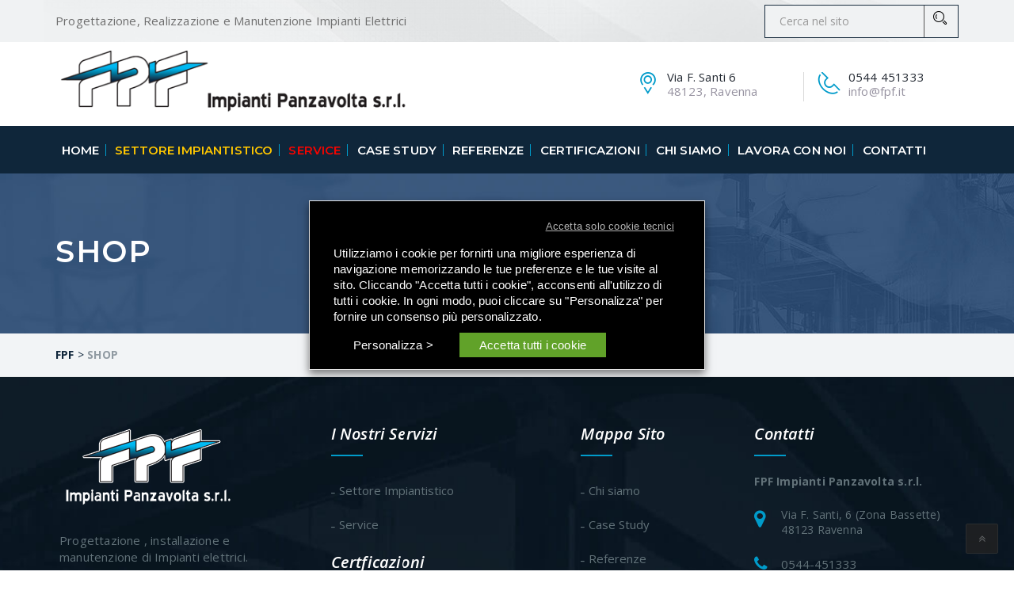

--- FILE ---
content_type: text/html; charset=UTF-8
request_url: https://www.fpf.it/shop/
body_size: 19732
content:
<!DOCTYPE html>
<html lang="it-IT" class="no-js" dir="">
<head>
	<meta charset="UTF-8">
	<meta name="viewport" content="width=device-width, initial-scale=1">
	
	<link rel="profile" href="https://gmpg.org/xfn/11">
		<link rel="icon" type="image/png" href=""/>
		<link rel="pingback" href="https://www.fpf.it/xmlrpc.php">
	<meta name='robots' content='index, follow, max-image-preview:large, max-snippet:-1, max-video-preview:-1' />

<!-- Google Tag Manager -->
<script>(function(w,d,s,l,i){w[l]=w[l]||[];w[l].push({'gtm.start':
new Date().getTime(),event:'gtm.js'});var f=d.getElementsByTagName(s)[0],
j=d.createElement(s),dl=l!='dataLayer'?'&l='+l:'';j.async=true;j.src=
'https://www.googletagmanager.com/gtm.js?id='+i+dl;f.parentNode.insertBefore(j,f);
})(window,document,'script','dataLayer','GTM-NWCGNLGV');</script>
<!-- End Google Tag Manager -->


<script>
// function CookieLawInfo_Accept_Callback()
//  {
	 
// 	 if (CLI.consent.analytics)
// 	 {
// 	 	dataLayer.push({'event': 'cli_cookieconsent_analytics'});
// 	 }
// 	 if (CLI.consent.advertisement)
// 	 {
// 	 	dataLayer.push({'event': 'cli_cookieconsent_marketing'});
// 	 }
// 	 if (CLI.consent.functional)
// 	 {
// 	 	dataLayer.push({'event': 'cli_cookieconsent_functional'});
// 	 }
//  }
</script>


	<!-- This site is optimized with the Yoast SEO plugin v26.7 - https://yoast.com/wordpress/plugins/seo/ -->
	<title>Shop - FPF</title>
	<link rel="canonical" href="https://www.fpf.it/shop/" />
	<meta property="og:locale" content="it_IT" />
	<meta property="og:type" content="article" />
	<meta property="og:title" content="Shop - FPF" />
	<meta property="og:url" content="https://www.fpf.it/shop/" />
	<meta property="og:site_name" content="FPF" />
	<meta name="twitter:card" content="summary_large_image" />
	<script type="application/ld+json" class="yoast-schema-graph">{"@context":"https://schema.org","@graph":[{"@type":"WebPage","@id":"https://www.fpf.it/shop/","url":"https://www.fpf.it/shop/","name":"Shop - FPF","isPartOf":{"@id":"https://www.fpf.it/#website"},"datePublished":"2021-01-13T08:26:36+00:00","breadcrumb":{"@id":"https://www.fpf.it/shop/#breadcrumb"},"inLanguage":"it-IT","potentialAction":[{"@type":"ReadAction","target":["https://www.fpf.it/shop/"]}]},{"@type":"BreadcrumbList","@id":"https://www.fpf.it/shop/#breadcrumb","itemListElement":[{"@type":"ListItem","position":1,"name":"Home","item":"https://www.fpf.it/"},{"@type":"ListItem","position":2,"name":"Shop"}]},{"@type":"WebSite","@id":"https://www.fpf.it/#website","url":"https://www.fpf.it/","name":"FPF","description":"Impianti Panzavolta","publisher":{"@id":"https://www.fpf.it/#organization"},"potentialAction":[{"@type":"SearchAction","target":{"@type":"EntryPoint","urlTemplate":"https://www.fpf.it/?s={search_term_string}"},"query-input":{"@type":"PropertyValueSpecification","valueRequired":true,"valueName":"search_term_string"}}],"inLanguage":"it-IT"},{"@type":"Organization","@id":"https://www.fpf.it/#organization","name":"FPF - Impianti Panzavolta","url":"https://www.fpf.it/","logo":{"@type":"ImageObject","inLanguage":"it-IT","@id":"https://www.fpf.it/#/schema/logo/image/","url":"https://www.fpf.it/wp-content/uploads/2021/01/fpf.png","contentUrl":"https://www.fpf.it/wp-content/uploads/2021/01/fpf.png","width":500,"height":100,"caption":"FPF - Impianti Panzavolta"},"image":{"@id":"https://www.fpf.it/#/schema/logo/image/"}}]}</script>
	<!-- / Yoast SEO plugin. -->


<link rel='dns-prefetch' href='//fonts.googleapis.com' />
<link rel="alternate" type="application/rss+xml" title="FPF &raquo; Feed" href="https://www.fpf.it/feed/" />
<link rel="alternate" title="oEmbed (JSON)" type="application/json+oembed" href="https://www.fpf.it/wp-json/oembed/1.0/embed?url=https%3A%2F%2Fwww.fpf.it%2Fshop%2F" />
<link rel="alternate" title="oEmbed (XML)" type="text/xml+oembed" href="https://www.fpf.it/wp-json/oembed/1.0/embed?url=https%3A%2F%2Fwww.fpf.it%2Fshop%2F&#038;format=xml" />
		<style>
			.lazyload,
			.lazyloading {
				max-width: 100%;
			}
		</style>
		<style id='wp-img-auto-sizes-contain-inline-css' type='text/css'>
img:is([sizes=auto i],[sizes^="auto," i]){contain-intrinsic-size:3000px 1500px}
/*# sourceURL=wp-img-auto-sizes-contain-inline-css */
</style>
<link rel='stylesheet' id='js_composer_front-css' href='https://www.fpf.it/wp-content/plugins/vc-composer/assets/css/js_composer.min.css?ver=6.5.0' type='text/css' media='all' />
<style id='wp-emoji-styles-inline-css' type='text/css'>

	img.wp-smiley, img.emoji {
		display: inline !important;
		border: none !important;
		box-shadow: none !important;
		height: 1em !important;
		width: 1em !important;
		margin: 0 0.07em !important;
		vertical-align: -0.1em !important;
		background: none !important;
		padding: 0 !important;
	}
/*# sourceURL=wp-emoji-styles-inline-css */
</style>
<style id='wp-block-library-inline-css' type='text/css'>
:root{--wp-block-synced-color:#7a00df;--wp-block-synced-color--rgb:122,0,223;--wp-bound-block-color:var(--wp-block-synced-color);--wp-editor-canvas-background:#ddd;--wp-admin-theme-color:#007cba;--wp-admin-theme-color--rgb:0,124,186;--wp-admin-theme-color-darker-10:#006ba1;--wp-admin-theme-color-darker-10--rgb:0,107,160.5;--wp-admin-theme-color-darker-20:#005a87;--wp-admin-theme-color-darker-20--rgb:0,90,135;--wp-admin-border-width-focus:2px}@media (min-resolution:192dpi){:root{--wp-admin-border-width-focus:1.5px}}.wp-element-button{cursor:pointer}:root .has-very-light-gray-background-color{background-color:#eee}:root .has-very-dark-gray-background-color{background-color:#313131}:root .has-very-light-gray-color{color:#eee}:root .has-very-dark-gray-color{color:#313131}:root .has-vivid-green-cyan-to-vivid-cyan-blue-gradient-background{background:linear-gradient(135deg,#00d084,#0693e3)}:root .has-purple-crush-gradient-background{background:linear-gradient(135deg,#34e2e4,#4721fb 50%,#ab1dfe)}:root .has-hazy-dawn-gradient-background{background:linear-gradient(135deg,#faaca8,#dad0ec)}:root .has-subdued-olive-gradient-background{background:linear-gradient(135deg,#fafae1,#67a671)}:root .has-atomic-cream-gradient-background{background:linear-gradient(135deg,#fdd79a,#004a59)}:root .has-nightshade-gradient-background{background:linear-gradient(135deg,#330968,#31cdcf)}:root .has-midnight-gradient-background{background:linear-gradient(135deg,#020381,#2874fc)}:root{--wp--preset--font-size--normal:16px;--wp--preset--font-size--huge:42px}.has-regular-font-size{font-size:1em}.has-larger-font-size{font-size:2.625em}.has-normal-font-size{font-size:var(--wp--preset--font-size--normal)}.has-huge-font-size{font-size:var(--wp--preset--font-size--huge)}.has-text-align-center{text-align:center}.has-text-align-left{text-align:left}.has-text-align-right{text-align:right}.has-fit-text{white-space:nowrap!important}#end-resizable-editor-section{display:none}.aligncenter{clear:both}.items-justified-left{justify-content:flex-start}.items-justified-center{justify-content:center}.items-justified-right{justify-content:flex-end}.items-justified-space-between{justify-content:space-between}.screen-reader-text{border:0;clip-path:inset(50%);height:1px;margin:-1px;overflow:hidden;padding:0;position:absolute;width:1px;word-wrap:normal!important}.screen-reader-text:focus{background-color:#ddd;clip-path:none;color:#444;display:block;font-size:1em;height:auto;left:5px;line-height:normal;padding:15px 23px 14px;text-decoration:none;top:5px;width:auto;z-index:100000}html :where(.has-border-color){border-style:solid}html :where([style*=border-top-color]){border-top-style:solid}html :where([style*=border-right-color]){border-right-style:solid}html :where([style*=border-bottom-color]){border-bottom-style:solid}html :where([style*=border-left-color]){border-left-style:solid}html :where([style*=border-width]){border-style:solid}html :where([style*=border-top-width]){border-top-style:solid}html :where([style*=border-right-width]){border-right-style:solid}html :where([style*=border-bottom-width]){border-bottom-style:solid}html :where([style*=border-left-width]){border-left-style:solid}html :where(img[class*=wp-image-]){height:auto;max-width:100%}:where(figure){margin:0 0 1em}html :where(.is-position-sticky){--wp-admin--admin-bar--position-offset:var(--wp-admin--admin-bar--height,0px)}@media screen and (max-width:600px){html :where(.is-position-sticky){--wp-admin--admin-bar--position-offset:0px}}

/*# sourceURL=wp-block-library-inline-css */
</style><style id='global-styles-inline-css' type='text/css'>
:root{--wp--preset--aspect-ratio--square: 1;--wp--preset--aspect-ratio--4-3: 4/3;--wp--preset--aspect-ratio--3-4: 3/4;--wp--preset--aspect-ratio--3-2: 3/2;--wp--preset--aspect-ratio--2-3: 2/3;--wp--preset--aspect-ratio--16-9: 16/9;--wp--preset--aspect-ratio--9-16: 9/16;--wp--preset--color--black: #000000;--wp--preset--color--cyan-bluish-gray: #abb8c3;--wp--preset--color--white: #ffffff;--wp--preset--color--pale-pink: #f78da7;--wp--preset--color--vivid-red: #cf2e2e;--wp--preset--color--luminous-vivid-orange: #ff6900;--wp--preset--color--luminous-vivid-amber: #fcb900;--wp--preset--color--light-green-cyan: #7bdcb5;--wp--preset--color--vivid-green-cyan: #00d084;--wp--preset--color--pale-cyan-blue: #8ed1fc;--wp--preset--color--vivid-cyan-blue: #0693e3;--wp--preset--color--vivid-purple: #9b51e0;--wp--preset--gradient--vivid-cyan-blue-to-vivid-purple: linear-gradient(135deg,rgb(6,147,227) 0%,rgb(155,81,224) 100%);--wp--preset--gradient--light-green-cyan-to-vivid-green-cyan: linear-gradient(135deg,rgb(122,220,180) 0%,rgb(0,208,130) 100%);--wp--preset--gradient--luminous-vivid-amber-to-luminous-vivid-orange: linear-gradient(135deg,rgb(252,185,0) 0%,rgb(255,105,0) 100%);--wp--preset--gradient--luminous-vivid-orange-to-vivid-red: linear-gradient(135deg,rgb(255,105,0) 0%,rgb(207,46,46) 100%);--wp--preset--gradient--very-light-gray-to-cyan-bluish-gray: linear-gradient(135deg,rgb(238,238,238) 0%,rgb(169,184,195) 100%);--wp--preset--gradient--cool-to-warm-spectrum: linear-gradient(135deg,rgb(74,234,220) 0%,rgb(151,120,209) 20%,rgb(207,42,186) 40%,rgb(238,44,130) 60%,rgb(251,105,98) 80%,rgb(254,248,76) 100%);--wp--preset--gradient--blush-light-purple: linear-gradient(135deg,rgb(255,206,236) 0%,rgb(152,150,240) 100%);--wp--preset--gradient--blush-bordeaux: linear-gradient(135deg,rgb(254,205,165) 0%,rgb(254,45,45) 50%,rgb(107,0,62) 100%);--wp--preset--gradient--luminous-dusk: linear-gradient(135deg,rgb(255,203,112) 0%,rgb(199,81,192) 50%,rgb(65,88,208) 100%);--wp--preset--gradient--pale-ocean: linear-gradient(135deg,rgb(255,245,203) 0%,rgb(182,227,212) 50%,rgb(51,167,181) 100%);--wp--preset--gradient--electric-grass: linear-gradient(135deg,rgb(202,248,128) 0%,rgb(113,206,126) 100%);--wp--preset--gradient--midnight: linear-gradient(135deg,rgb(2,3,129) 0%,rgb(40,116,252) 100%);--wp--preset--font-size--small: 13px;--wp--preset--font-size--medium: 20px;--wp--preset--font-size--large: 36px;--wp--preset--font-size--x-large: 42px;--wp--preset--spacing--20: 0.44rem;--wp--preset--spacing--30: 0.67rem;--wp--preset--spacing--40: 1rem;--wp--preset--spacing--50: 1.5rem;--wp--preset--spacing--60: 2.25rem;--wp--preset--spacing--70: 3.38rem;--wp--preset--spacing--80: 5.06rem;--wp--preset--shadow--natural: 6px 6px 9px rgba(0, 0, 0, 0.2);--wp--preset--shadow--deep: 12px 12px 50px rgba(0, 0, 0, 0.4);--wp--preset--shadow--sharp: 6px 6px 0px rgba(0, 0, 0, 0.2);--wp--preset--shadow--outlined: 6px 6px 0px -3px rgb(255, 255, 255), 6px 6px rgb(0, 0, 0);--wp--preset--shadow--crisp: 6px 6px 0px rgb(0, 0, 0);}:where(.is-layout-flex){gap: 0.5em;}:where(.is-layout-grid){gap: 0.5em;}body .is-layout-flex{display: flex;}.is-layout-flex{flex-wrap: wrap;align-items: center;}.is-layout-flex > :is(*, div){margin: 0;}body .is-layout-grid{display: grid;}.is-layout-grid > :is(*, div){margin: 0;}:where(.wp-block-columns.is-layout-flex){gap: 2em;}:where(.wp-block-columns.is-layout-grid){gap: 2em;}:where(.wp-block-post-template.is-layout-flex){gap: 1.25em;}:where(.wp-block-post-template.is-layout-grid){gap: 1.25em;}.has-black-color{color: var(--wp--preset--color--black) !important;}.has-cyan-bluish-gray-color{color: var(--wp--preset--color--cyan-bluish-gray) !important;}.has-white-color{color: var(--wp--preset--color--white) !important;}.has-pale-pink-color{color: var(--wp--preset--color--pale-pink) !important;}.has-vivid-red-color{color: var(--wp--preset--color--vivid-red) !important;}.has-luminous-vivid-orange-color{color: var(--wp--preset--color--luminous-vivid-orange) !important;}.has-luminous-vivid-amber-color{color: var(--wp--preset--color--luminous-vivid-amber) !important;}.has-light-green-cyan-color{color: var(--wp--preset--color--light-green-cyan) !important;}.has-vivid-green-cyan-color{color: var(--wp--preset--color--vivid-green-cyan) !important;}.has-pale-cyan-blue-color{color: var(--wp--preset--color--pale-cyan-blue) !important;}.has-vivid-cyan-blue-color{color: var(--wp--preset--color--vivid-cyan-blue) !important;}.has-vivid-purple-color{color: var(--wp--preset--color--vivid-purple) !important;}.has-black-background-color{background-color: var(--wp--preset--color--black) !important;}.has-cyan-bluish-gray-background-color{background-color: var(--wp--preset--color--cyan-bluish-gray) !important;}.has-white-background-color{background-color: var(--wp--preset--color--white) !important;}.has-pale-pink-background-color{background-color: var(--wp--preset--color--pale-pink) !important;}.has-vivid-red-background-color{background-color: var(--wp--preset--color--vivid-red) !important;}.has-luminous-vivid-orange-background-color{background-color: var(--wp--preset--color--luminous-vivid-orange) !important;}.has-luminous-vivid-amber-background-color{background-color: var(--wp--preset--color--luminous-vivid-amber) !important;}.has-light-green-cyan-background-color{background-color: var(--wp--preset--color--light-green-cyan) !important;}.has-vivid-green-cyan-background-color{background-color: var(--wp--preset--color--vivid-green-cyan) !important;}.has-pale-cyan-blue-background-color{background-color: var(--wp--preset--color--pale-cyan-blue) !important;}.has-vivid-cyan-blue-background-color{background-color: var(--wp--preset--color--vivid-cyan-blue) !important;}.has-vivid-purple-background-color{background-color: var(--wp--preset--color--vivid-purple) !important;}.has-black-border-color{border-color: var(--wp--preset--color--black) !important;}.has-cyan-bluish-gray-border-color{border-color: var(--wp--preset--color--cyan-bluish-gray) !important;}.has-white-border-color{border-color: var(--wp--preset--color--white) !important;}.has-pale-pink-border-color{border-color: var(--wp--preset--color--pale-pink) !important;}.has-vivid-red-border-color{border-color: var(--wp--preset--color--vivid-red) !important;}.has-luminous-vivid-orange-border-color{border-color: var(--wp--preset--color--luminous-vivid-orange) !important;}.has-luminous-vivid-amber-border-color{border-color: var(--wp--preset--color--luminous-vivid-amber) !important;}.has-light-green-cyan-border-color{border-color: var(--wp--preset--color--light-green-cyan) !important;}.has-vivid-green-cyan-border-color{border-color: var(--wp--preset--color--vivid-green-cyan) !important;}.has-pale-cyan-blue-border-color{border-color: var(--wp--preset--color--pale-cyan-blue) !important;}.has-vivid-cyan-blue-border-color{border-color: var(--wp--preset--color--vivid-cyan-blue) !important;}.has-vivid-purple-border-color{border-color: var(--wp--preset--color--vivid-purple) !important;}.has-vivid-cyan-blue-to-vivid-purple-gradient-background{background: var(--wp--preset--gradient--vivid-cyan-blue-to-vivid-purple) !important;}.has-light-green-cyan-to-vivid-green-cyan-gradient-background{background: var(--wp--preset--gradient--light-green-cyan-to-vivid-green-cyan) !important;}.has-luminous-vivid-amber-to-luminous-vivid-orange-gradient-background{background: var(--wp--preset--gradient--luminous-vivid-amber-to-luminous-vivid-orange) !important;}.has-luminous-vivid-orange-to-vivid-red-gradient-background{background: var(--wp--preset--gradient--luminous-vivid-orange-to-vivid-red) !important;}.has-very-light-gray-to-cyan-bluish-gray-gradient-background{background: var(--wp--preset--gradient--very-light-gray-to-cyan-bluish-gray) !important;}.has-cool-to-warm-spectrum-gradient-background{background: var(--wp--preset--gradient--cool-to-warm-spectrum) !important;}.has-blush-light-purple-gradient-background{background: var(--wp--preset--gradient--blush-light-purple) !important;}.has-blush-bordeaux-gradient-background{background: var(--wp--preset--gradient--blush-bordeaux) !important;}.has-luminous-dusk-gradient-background{background: var(--wp--preset--gradient--luminous-dusk) !important;}.has-pale-ocean-gradient-background{background: var(--wp--preset--gradient--pale-ocean) !important;}.has-electric-grass-gradient-background{background: var(--wp--preset--gradient--electric-grass) !important;}.has-midnight-gradient-background{background: var(--wp--preset--gradient--midnight) !important;}.has-small-font-size{font-size: var(--wp--preset--font-size--small) !important;}.has-medium-font-size{font-size: var(--wp--preset--font-size--medium) !important;}.has-large-font-size{font-size: var(--wp--preset--font-size--large) !important;}.has-x-large-font-size{font-size: var(--wp--preset--font-size--x-large) !important;}
/*# sourceURL=global-styles-inline-css */
</style>

<style id='classic-theme-styles-inline-css' type='text/css'>
/*! This file is auto-generated */
.wp-block-button__link{color:#fff;background-color:#32373c;border-radius:9999px;box-shadow:none;text-decoration:none;padding:calc(.667em + 2px) calc(1.333em + 2px);font-size:1.125em}.wp-block-file__button{background:#32373c;color:#fff;text-decoration:none}
/*# sourceURL=/wp-includes/css/classic-themes.min.css */
</style>
<link rel='stylesheet' id='wp-components-css' href='https://www.fpf.it/wp-includes/css/dist/components/style.min.css?ver=44236861b0c54a035f79dab32c0af88d' type='text/css' media='all' />
<link rel='stylesheet' id='wp-preferences-css' href='https://www.fpf.it/wp-includes/css/dist/preferences/style.min.css?ver=44236861b0c54a035f79dab32c0af88d' type='text/css' media='all' />
<link rel='stylesheet' id='wp-block-editor-css' href='https://www.fpf.it/wp-includes/css/dist/block-editor/style.min.css?ver=44236861b0c54a035f79dab32c0af88d' type='text/css' media='all' />
<link rel='stylesheet' id='popup-maker-block-library-style-css' href='https://www.fpf.it/wp-content/plugins/popup-maker/dist/packages/block-library-style.css?ver=dbea705cfafe089d65f1' type='text/css' media='all' />
<link rel='stylesheet' id='font-awesome-css' href='https://www.fpf.it/wp-content/plugins/price-table-for-wpbakery-page-builder//css/css/font-awesome.min.css?ver=44236861b0c54a035f79dab32c0af88d' type='text/css' media='all' />
<link rel='stylesheet' id='parent-style-css' href='https://www.fpf.it/wp-content/themes/industrial/style.css?ver=44236861b0c54a035f79dab32c0af88d' type='text/css' media='all' />
<link rel='stylesheet' id='child-style-css' href='https://www.fpf.it/wp-content/themes/fpfimpianti/style.css?ver=1.0.0' type='text/css' media='all' />
<link rel='stylesheet' id='industrial-style-css' href='https://www.fpf.it/wp-content/themes/fpfimpianti/style.css' type='text/css' media='all' />
<link rel='stylesheet' id='industrial-responsive-css' href='https://www.fpf.it/wp-content/themes/industrial/assets/css/responsive.css' type='text/css' media='all' />
<link rel='stylesheet' id='bootstrap-css' href='https://www.fpf.it/wp-content/themes/industrial/assets/css/bootstrap.min.css' type='text/css' media='all' />
<link rel='stylesheet' id='fontawesome-css' href='https://www.fpf.it/wp-content/themes/industrial/assets/css/font-awesome.min.css' type='text/css' media='all' />
<link rel='stylesheet' id='strock-css' href='https://www.fpf.it/wp-content/themes/industrial/assets/css/strock-icon.css' type='text/css' media='all' />
<link rel='stylesheet' id='set1-css' href='https://www.fpf.it/wp-content/themes/industrial/assets/css/set1.css' type='text/css' media='all' />
<link rel='stylesheet' id='industrial-googleapis-css' href='//fonts.googleapis.com/css?family=Playfair+Display:400,400i,700,700i,900,900i|Source+Sans+Pro:200,200i,300,300i,400,400i,600,600i,700,700i,900,900i' type='text/css' media='all' />
<link rel='stylesheet' id='industrial-gutenberg-css' href='https://www.fpf.it/wp-content/themes/industrial/assets/css/gutenberg.css?ver=1.0.0' type='text/css' media='all' />
<link rel='stylesheet' id='fonts-css' href='https://fonts.googleapis.com/css?family=Open+Sans+Condensed%3A300%2C300italic%2C700%7COpen+Sans%3A400%2C300%2C300italic%2C400italic%2C600%2C600italic%2C700%2C700italic%2C800%2C800italic%7CRaleway%3A400%2C100%2C200%2C300%2C500%2C600%2C800%2C700%2C900%7CAlegreya%3A400%2C400i%2C700%2C700i%2C900%2C900i%7CRoboto%3A400%2C100%2C100italic%2C300%2C300italic%2C400italic%2C500%2C500italic%2C700%2C700italic%2C900%2C900italic&#038;subset=latin%2Clatin-ext' type='text/css' media='all' />
<link rel='stylesheet' id='cookie-law-info-css' href='https://www.fpf.it/wp-content/plugins/webtoffee-gdpr-cookie-consent/public/css/cookie-law-info-public.css?ver=2.6.6' type='text/css' media='all' />
<link rel='stylesheet' id='cookie-law-info-gdpr-css' href='https://www.fpf.it/wp-content/plugins/webtoffee-gdpr-cookie-consent/public/css/cookie-law-info-gdpr.css?ver=2.6.6' type='text/css' media='all' />
<style id='cookie-law-info-gdpr-inline-css' type='text/css'>
.cli-modal-content, .cli-tab-content { background-color: #ffffff; }.cli-privacy-content-text, .cli-modal .cli-modal-dialog, .cli-tab-container p, a.cli-privacy-readmore { color: #000000; }.cli-tab-header { background-color: #f2f2f2; }.cli-tab-header, .cli-tab-header a.cli-nav-link,span.cli-necessary-caption,.cli-switch .cli-slider:after { color: #000000; }.cli-switch .cli-slider:before { background-color: #ffffff; }.cli-switch input:checked + .cli-slider:before { background-color: #ffffff; }.cli-switch .cli-slider { background-color: #e3e1e8; }.cli-switch input:checked + .cli-slider { background-color: #28a745; }.cli-modal-close svg { fill: #000000; }.cli-tab-footer .wt-cli-privacy-accept-all-btn { background-color: #00acad; color: #ffffff}.cli-tab-footer .wt-cli-privacy-accept-btn { background-color: #00acad; color: #ffffff}.cli-tab-header a:before{ border-right: 1px solid #000000; border-bottom: 1px solid #000000; }
/*# sourceURL=cookie-law-info-gdpr-inline-css */
</style>
<link rel='stylesheet' id='slb_core-css' href='https://www.fpf.it/wp-content/plugins/simple-lightbox/client/css/app.css?ver=2.9.4' type='text/css' media='all' />
<script type="text/javascript" id="jquery-core-js-extra">
/* <![CDATA[ */
var header_fixed_setting = {"industrial-fixed_header":"1"};
//# sourceURL=jquery-core-js-extra
/* ]]> */
</script>
<script type="text/javascript" src="https://www.fpf.it/wp-includes/js/jquery/jquery.min.js?ver=3.7.1" id="jquery-core-js"></script>
<script type="text/javascript" id="file_uploads_nfpluginsettings-js-extra">
/* <![CDATA[ */
var params = {"clearLogRestUrl":"https://www.fpf.it/wp-json/nf-file-uploads/debug-log/delete-all","clearLogButtonId":"file_uploads_clear_debug_logger","downloadLogRestUrl":"https://www.fpf.it/wp-json/nf-file-uploads/debug-log/get-all","downloadLogButtonId":"file_uploads_download_debug_logger"};
//# sourceURL=file_uploads_nfpluginsettings-js-extra
/* ]]> */
</script>
<script type="text/javascript" src="https://www.fpf.it/wp-content/plugins/ninja-forms-uploads/assets/js/nfpluginsettings.js?ver=3.3.22" id="file_uploads_nfpluginsettings-js"></script>
<script type="text/javascript" id="cookie-law-info-js-extra">
/* <![CDATA[ */
var Cli_Data = {"nn_cookie_ids":[],"non_necessary_cookies":{"analytics":["_gcl_au","_ga_2PLJCLJ583","_ga"]},"cookielist":{"necessary":{"id":39,"status":true,"priority":0,"title":"Necessari","strict":true,"default_state":false,"ccpa_optout":false,"loadonstart":true},"functional":{"id":40,"status":true,"priority":5,"title":"Funzionali","strict":false,"default_state":false,"ccpa_optout":false,"loadonstart":false},"analytics":{"id":42,"status":true,"priority":3,"title":"Analitici","strict":false,"default_state":false,"ccpa_optout":false,"loadonstart":false},"advertisement":{"id":43,"status":true,"priority":2,"title":"Marketing","strict":false,"default_state":false,"ccpa_optout":false,"loadonstart":false}},"ajax_url":"https://www.fpf.it/wp-admin/admin-ajax.php","current_lang":"it","security":"c4d1a3c8d4","eu_countries":["GB"],"geoIP":"disabled","use_custom_geolocation_api":"","custom_geolocation_api":"https://geoip.cookieyes.com/geoip/checker/result.php","consentVersion":"1","strictlyEnabled":["necessary","obligatoire","necessary"],"cookieDomain":"","privacy_length":"250","ccpaEnabled":"","ccpaRegionBased":"","ccpaBarEnabled":"","ccpaType":"gdpr","triggerDomRefresh":"","secure_cookies":""};
var log_object = {"ajax_url":"https://www.fpf.it/wp-admin/admin-ajax.php"};
//# sourceURL=cookie-law-info-js-extra
/* ]]> */
</script>
<script type="text/javascript" src="https://www.fpf.it/wp-content/plugins/webtoffee-gdpr-cookie-consent/public/js/cookie-law-info-public.js?ver=2.6.6" id="cookie-law-info-js"></script>
		<script>
			const redact_ad_data = false;
			let wt_cli_ad_storage, wt_cli_analytics_storage, wt_cli_functionality_storage, wt_cli_waiting_period;
			let wt_url_passthrough = true;
			let wt_cli_bypass = 0;
			// Set values for wt_cli_advertisement_category, wt_cli_analytics_category, wt_cli_functional_category
			let wt_cli_advertisement_category = 'advertisement';
			let wt_cli_analytics_category = 'analytics';
			let wt_cli_functional_category = 'functional';

			window.dataLayer = window.dataLayer || [];
			//Set default state 
			update_default_state(wt_cli_advertisement_category, wt_cli_analytics_category, wt_cli_functional_category);

			function update_default_state(wt_cli_advertisement_category, wt_cli_analytics_category, wt_cli_functional_category) {
				let wt_cookie_policy_val = getCookie(`viewed_cookie_policy`, true);
				let wt_analytics_cookie_val = getCookie(`cookielawinfo-checkbox-${wt_cli_analytics_category}`);
				let wt_advertisement_cookie_val = getCookie(`cookielawinfo-checkbox-${wt_cli_advertisement_category}`);
				let wt_functional_cookie_val = getCookie(`cookielawinfo-checkbox-${wt_cli_functional_category}`);
				wt_cli_ad_storage = (wt_advertisement_cookie_val === 'yes' && wt_cookie_policy_val) ? 'granted' : 'denied';
				wt_cli_analytics_storage = (wt_analytics_cookie_val === 'yes' && wt_cookie_policy_val) ? 'granted' : 'denied';
				wt_cli_functionality_storage = (wt_functional_cookie_val === 'yes' && wt_cookie_policy_val) ? 'granted' : 'denied';
				wt_cli_waiting_period = 500;
				//Support for cookie scanner
				if (wt_cli_bypass) {
					wt_cli_ad_storage = wt_cli_analytics_storage = wt_cli_functionality_storage = 'granted';
					wt_cli_waiting_period = 100;
				}
				gtag("consent", "default", {
					ad_storage: "denied",
					ad_user_data: "denied",
					ad_personalization: "denied",
					analytics_storage: "denied",
					functionality_storage: "denied",
					personalization_storage: "denied",
					security_storage: "granted",
					wait_for_update: wt_cli_waiting_period,
				});
			}

			function gtag() {
				dataLayer.push(arguments);
			}
			gtag("set", "developer_id.dZDk4Nz", true);
			gtag("set", "ads_data_redaction", true);
			gtag("set", "url_passthrough", wt_url_passthrough);

			//Check whether already given consent 
			let wt_viewed_cookie_policy = getCookie(`viewed_cookie_policy`, true);
			if(wt_viewed_cookie_policy) {
				checkConsentInitialized();
			}
			// Check if banner is hidden and initialize consent
			document.addEventListener("cliBannerVisibility", function(event) {
				if (event.detail.visible === false) {
					checkConsentInitialized();
				}
			});
			document.addEventListener("cli_consent_update", function() {
				checkConsentInitialized();
			});
			function checkConsentInitialized() {
				// Define a variable to store the retry interval
				const retryInterval = 100; // milliseconds

				function tryToUpdateConsent() {
					// Check if CLI.consent is not loaded yet
					if (typeof CLI === 'undefined' || Object.keys(CLI.consent).length === 0) {
						// If not loaded, wait for the retry interval and retry
						setTimeout(tryToUpdateConsent, retryInterval);
						return;
					}
					// If CLI.consent is loaded, proceed with updating consent status
					setTimeout(update_consent_status, 500); // Delaying the function call for 0.5 seconds
				}

				// Start the initial attempt to update consent
				tryToUpdateConsent();
			}

			function update_consent_status() {
				// Your logic for accepting cookie consent
				wt_cli_ad_storage = 'denied';
				wt_cli_analytics_storage = 'denied';
				wt_cli_functionality_storage = 'denied';
				if (CLI.consent[wt_cli_advertisement_category] == true) {
					wt_cli_ad_storage = 'granted';
				}
				if (CLI.consent[wt_cli_analytics_category] == true) {
					wt_cli_analytics_storage = 'granted';
				}
				if (CLI.consent[wt_cli_functional_category] == true) {
					wt_cli_functionality_storage = 'granted';
				}
				// Access cliBlocker.cliShowBar value
				let isBannerDisabled = cliBlocker.cliShowBar;
				//Support for cookie scanner
				if (wt_cli_bypass || !isBannerDisabled) {
					wt_cli_ad_storage = wt_cli_analytics_storage = wt_cli_functionality_storage = 'granted';
					wt_cli_waiting_period = 100;
				}
				gtag('consent', 'update', {
					'ad_storage': wt_cli_ad_storage,
					'ad_user_data': wt_cli_ad_storage,
					'ad_personalization': wt_cli_ad_storage,
					'analytics_storage': wt_cli_analytics_storage,
					'functionality_storage': wt_cli_functionality_storage,
					'personalization_storage': wt_cli_functionality_storage,
					'security_storage': "granted",
				});
				set_ads_data_redaction();
			}

			function set_ads_data_redaction() {
				if (redact_ad_data && wt_cli_ad_storage == 'denied') {
					gtag('set', 'ads_data_redaction', true);
				}
			}

			function getCookie(name, force = false) {
				const value = "; " + document.cookie;
				const parts = value.split("; " + name + "=");
				if (parts.length === 2) {
					return parts.pop().split(";").shift();
				}
				return force ? false : 'no'; // Return 'false' if cookie doesn't exist and force is true
			}
		</script>
	<link rel="https://api.w.org/" href="https://www.fpf.it/wp-json/" /><link rel="alternate" title="JSON" type="application/json" href="https://www.fpf.it/wp-json/wp/v2/pages/8" /><meta name="generator" content="Redux 4.5.10" /><script>readMoreArgs = []</script><script type="text/javascript">
				EXPM_VERSION=3.55;EXPM_AJAX_URL='https://www.fpf.it/wp-admin/admin-ajax.php';
			function yrmAddEvent(element, eventName, fn) {
				if (element.addEventListener)
					element.addEventListener(eventName, fn, false);
				else if (element.attachEvent)
					element.attachEvent('on' + eventName, fn);
			}
			</script>		<script>
			document.documentElement.className = document.documentElement.className.replace('no-js', 'js');
		</script>
				<style>
			.no-js img.lazyload {
				display: none;
			}

			figure.wp-block-image img.lazyloading {
				min-width: 150px;
			}

			.lazyload,
			.lazyloading {
				--smush-placeholder-width: 100px;
				--smush-placeholder-aspect-ratio: 1/1;
				width: var(--smush-image-width, var(--smush-placeholder-width)) !important;
				aspect-ratio: var(--smush-image-aspect-ratio, var(--smush-placeholder-aspect-ratio)) !important;
			}

						.lazyload, .lazyloading {
				opacity: 0;
			}

			.lazyloaded {
				opacity: 1;
				transition: opacity 400ms;
				transition-delay: 0ms;
			}

					</style>
		<meta name="generator" content="Powered by WPBakery Page Builder - drag and drop page builder for WordPress."/>
<meta name="generator" content="Powered by Slider Revolution 6.7.34 - responsive, Mobile-Friendly Slider Plugin for WordPress with comfortable drag and drop interface." />
    <link rel="stylesheet"
          href="https://fonts.googleapis.com/css?family=Montserrat:100,200,400,500,600,700">
    <script>function setREVStartSize(e){
			//window.requestAnimationFrame(function() {
				window.RSIW = window.RSIW===undefined ? window.innerWidth : window.RSIW;
				window.RSIH = window.RSIH===undefined ? window.innerHeight : window.RSIH;
				try {
					var pw = document.getElementById(e.c).parentNode.offsetWidth,
						newh;
					pw = pw===0 || isNaN(pw) || (e.l=="fullwidth" || e.layout=="fullwidth") ? window.RSIW : pw;
					e.tabw = e.tabw===undefined ? 0 : parseInt(e.tabw);
					e.thumbw = e.thumbw===undefined ? 0 : parseInt(e.thumbw);
					e.tabh = e.tabh===undefined ? 0 : parseInt(e.tabh);
					e.thumbh = e.thumbh===undefined ? 0 : parseInt(e.thumbh);
					e.tabhide = e.tabhide===undefined ? 0 : parseInt(e.tabhide);
					e.thumbhide = e.thumbhide===undefined ? 0 : parseInt(e.thumbhide);
					e.mh = e.mh===undefined || e.mh=="" || e.mh==="auto" ? 0 : parseInt(e.mh,0);
					if(e.layout==="fullscreen" || e.l==="fullscreen")
						newh = Math.max(e.mh,window.RSIH);
					else{
						e.gw = Array.isArray(e.gw) ? e.gw : [e.gw];
						for (var i in e.rl) if (e.gw[i]===undefined || e.gw[i]===0) e.gw[i] = e.gw[i-1];
						e.gh = e.el===undefined || e.el==="" || (Array.isArray(e.el) && e.el.length==0)? e.gh : e.el;
						e.gh = Array.isArray(e.gh) ? e.gh : [e.gh];
						for (var i in e.rl) if (e.gh[i]===undefined || e.gh[i]===0) e.gh[i] = e.gh[i-1];
											
						var nl = new Array(e.rl.length),
							ix = 0,
							sl;
						e.tabw = e.tabhide>=pw ? 0 : e.tabw;
						e.thumbw = e.thumbhide>=pw ? 0 : e.thumbw;
						e.tabh = e.tabhide>=pw ? 0 : e.tabh;
						e.thumbh = e.thumbhide>=pw ? 0 : e.thumbh;
						for (var i in e.rl) nl[i] = e.rl[i]<window.RSIW ? 0 : e.rl[i];
						sl = nl[0];
						for (var i in nl) if (sl>nl[i] && nl[i]>0) { sl = nl[i]; ix=i;}
						var m = pw>(e.gw[ix]+e.tabw+e.thumbw) ? 1 : (pw-(e.tabw+e.thumbw)) / (e.gw[ix]);
						newh =  (e.gh[ix] * m) + (e.tabh + e.thumbh);
					}
					var el = document.getElementById(e.c);
					if (el!==null && el) el.style.height = newh+"px";
					el = document.getElementById(e.c+"_wrapper");
					if (el!==null && el) {
						el.style.height = newh+"px";
						el.style.display = "block";
					}
				} catch(e){
					console.log("Failure at Presize of Slider:" + e)
				}
			//});
		  };</script>
<style id="industrial_option-dynamic-css" title="dynamic-css" class="redux-options-output">.t-logo{margin-top:0px;margin-right:0px;margin-bottom:0px;margin-left:0px;}.nav-t-holder .nav-t-footer ul.nav > li > a, .top-navigation .nav-t-holder .nav-t-footer ul.nav > li > a{border-right:1px solid #009bca;}.nav-holder .nav-footer ul.nav > li.menu-item > a{padding-top:0em;padding-right:0.5em;padding-bottom:0em;padding-left:0.5em;}.nav-holder .nav-footer ul.nav > li.menu-item > a{line-height:15px;font-size:15px;}nav.main_menu .nav-holder ul.nav.ind-menu li a:hover, nav.main_menu .nav-holder ul.nav.ind-menu li a:focus, nav.main_menu .nav-holder ul.nav.ind-menu li.current-menu-item a, nav.main_menu .nav-holder ul.nav.ind-menu li ul.sub-menu li.current-menu-item a{color:#009bca;}nav.main_menu .nav-holder ul.nav.ind-menu li.current_page_item a{color:#009bca;}.industMobileHeader .nav-t-footer ul.nav > li > a{border-bottom:1px solid ;}.nav-t-holder .nav-t-footer ul.nav > li:hover a, .nav-t-holder .nav-t-footer ul.nav li.active a , .service-info a h4:hover, .nav-holder .nav-footer ul.nav > li:hover a, .nav-holder .nav-footer ul.nav > li.active a,  .our-sol-wrapper p span, .single-blog-post .meta-info .content-box .post-links li  i, .team .box-img .caption a {color:#009bca;}.req-button a ,.req-button .submit, .slick-dots li.slick-active button, .tt-gallery-1-search, .news-evn-img .event-date, .custom-heading.wpb_content_element h2.heading-title:before, .section_header2 h2:before, .get-t-touch .submit-n-now .submit, .contactus-button2 a, .about-tab-box .vc_tta-tabs-container ul.vc_tta-tabs-list li:before, .about-tab-box .vc_tta-tabs-container ul.vc_tta-tabs-list li:before, .about-tab-box .vc_tta-tabs-container ul.vc_tta-tabs-list li:before, .team:hover .team-content, .blog-side-shop h2.widget-title:after, .service-tab-box ul.c-brochure li, .service-tab-box ul.c-brochure li a i, .single-service-pdf, .project-post-info .info-text a,.single-blog-post a.more-link, .comments-area .comment-form .form-submit input#submit, .woocommerce ul.products li.product .button, .woocommerce .cart .button, .woocommerce .cart input.button, .woocommerce #respond input#submit.alt, .woocommerce a.button.alt, .woocommerce button.button.alt, .woocommerce input.button.alt, .section_header h2:before, .woocommerce-checkout .form-row.place-order .button, .touch .touch_bg .touch_middle .input_form form .submit, .req-page-area form .submit, .project_txt_btn h6, .about-tab-box .vc_tta-tabs-container ul.vc_tta-tabs-list li.active:before, .about-tab-box .vc_tta-tabs-container ul.vc_tta-tabs-list li:hover:before, .service-t-content .btn2, .carousel-prev, .carousel-next   {background-color:#009bca;}.req-button a, .get-t-touch .submit-n-now .submit, .contactus-button2 a, .team:hover .team-content, .single-blog-post a.more-link, .req-page-area form .submit, .home-tw-test .slick-dots li.slick-active button {border-color:#009bca;}{border-left-color:#009bca;}.widget-contact-list ul li i, .touch_top ul .item .media .blue-color a i, .touch_top ul .item .media .media-left a i, .service-info h6 a, .service-info p a, .widget.about-us-widget a, .widget-contact-list ul li a:hover, .widget-contact-list ul li i, .breadcumb-wrapper span a, .single-sidebar-widget .popular-post .content span, .single-sidebar-widget .popular-post .content a h4:hover, .testimonial-p .media-body a, .single-service-contact a, .project-scop .scope-item li, .project-scop .scope-item li:before, .single-blog-post .meta-info .content-box .post-links li:hover i, .single-blog-post h6, h3.entry-title a:hover, .woocommerce ul.products li.product a, a.shipping-calculator-button, .woocommerce .row_inner_wrapper .col-lg-12.return-customer a, .touch h6, .touch .touch_bg .touch_top-con ul .item .media .media-left a, .touch .touch_bg .touch_top-con ul .item .media .media-body a:hover, .home-tw-sec-tw  .btn , .faq-left-box .single-faq-left .icon-box, .widget-contact-list ul li i, .diff-offer-wrapper3 .diff-offer h2 a, .service-info h6 a, .widget-contact-list ul li a:hover, .breadcumb-wrapper{color:#0f253a;}.req-button a:hover, .nav-t-holder .nav-t-footer ul.nav > li ul.sub-menu li:hover > a, .req-button .submit:before, .get-t-touch .submit-n-now .submit:hover, .submit:before, .widget-contact h4:after, .get-in-touch h4:after, .widget-links h4:after, .nav-t-holder .nav-t-footer ul.nav > li ul.sub-menu li:hover > a, .blog-side-shop span.input-group-addon, .blog-side-shop span.input-group-addon button, .noclass-other .vc_tta-color-grey.vc_tta-style-classic .vc_tta-panel.vc_active .vc_tta-panel-title>a, .single-sidebar-widget .special-links li:hover a, .single-sidebar-widget .special-links li.active a, .single-blog-post a.more-link:hover, .comment-form .form-submit input#submit:hover, .comment-form .form-submit input#submit:focus, .woocommerce .cart .button, .woocommerce .cart input.button:hover, .proceed-to-checkout a.checkout-button.button.alt.wc-forward:hover, .woocommerce-checkout  .form-row.place-order .button:hover, .touch .touch_bg .touch_middle .input_form form .submit:hover, .req-page-area form .submit:hover, .home-tw-sec-tw  .btn, a.view-all.slide_learn_btn.view_project_btn, .about-tab-box .vc_tta-tabs-container ul.vc_tta-tabs-list li.vc_active, .about-tab-box .vc_tta-tabs-container ul li:hover, .newsletter .req-button, section.no-results.not-found  span.input-group-addon  {background-color:#0f253a;}.req-button a:hover, .service-info a h4, .get-t-touch .submit-n-now .submit:hover, .contactus-button2 a:hover, .req-button .submit:focus, .single-blog-post a.more-link:hover, .comment-form .form-submit input#submit:hover, .comment-form .form-submit input#submit:focus, .proceed-to-checkout a.checkout-button.button.alt.wc-forward:hover, .woocommerce-checkout  .form-row.place-order .button:hover, .touch .touch_bg .touch_top-con ul .item .media .media-left a, .touch .touch_bg .touch_middle .input_form form .submit:hover, .req-page-area form .submit:hover, .newsletter .req-button  {border-color:#0f253a;}{border-left-color:#0f253a;}hr, abbr, acronym, dfn, table, table > thead > tr > th, table > tbody > tr > th, table > tfoot > tr > th, table > thead > tr > td, table > tbody > tr > td, table > tfoot > tr > td,
						fieldset, select, textarea, input[type="date"], input[type="datetime"], input[type="datetime-local"], input[type="email"], input[type="month"], input[type="number"], input[type="password"], input[type="search"], input[type="tel"], input[type="text"], input[type="time"], input[type="url"], input[type="week"],
						.left-sidebar .content-area, .left-sidebar .sidebar, .right-sidebar .content-area, .right-sidebar .sidebar,
						.site-header, .ind-menu.ind-menu-mobile, .ind-menu.ind-menu-mobile li, .blog .hentry, .archive .hentry, .search .hentry,
						.page-header .page-title, .archive-title, .client-logo img, #comments .comment-list .pingback, .page-title-wrap, .page-header-wrap,
						.portfolio-prev i, .portfolio-next i, #secondary .widget.widget_nav_menu ul li.current-menu-item a, .icon-button,
						.woocommerce nav.woocommerce-pagination ul, .woocommerce nav.woocommerce-pagination ul li,woocommerce div.product .woocommerce-tabs ul.tabs:before, .woocommerce #content div.product .woocommerce-tabs ul.tabs:before, .woocommerce-page div.product .woocommerce-tabs ul.tabs:before, .woocommerce-page #content div.product .woocommerce-tabs ul.tabs:before,
						.woocommerce div.product .woocommerce-tabs ul.tabs li:after, .woocommerce div.product .woocommerce-tabs ul.tabs li:before,
						.woocommerce table.cart td.actions .coupon .input-text, .woocommerce #content table.cart td.actions .coupon .input-text, .woocommerce-page table.cart td.actions .coupon .input-text, .woocommerce-page #content table.cart td.actions .coupon .input-text,
						.woocommerce form.checkout_coupon, .woocommerce form.login, .woocommerce form.register,.shop-elements i, .testimonial .testimonial-content, .breadcrumbs,
						.woocommerce-cart .cart-collaterals .cart_totals table td, .woocommerce-cart .cart-collaterals .cart_totals table th,.carousel-prev, .carousel-next,.recent-news-meta,
						.woocommerce ul.products li.product a img, .woocommerce div.product div.images img{border-color:#e9e9e9;}.site{background-color:#ffffff;}body{color:#333333;}h1, .h1{color:#242424;}h2, .h2{color:#242424;}h3, .h3{color:#242424;}h4, .h4{color:#242424;}h5, .h5{color:#242424;}h6, .h6{color:#242424;}footer.sec-padding.footer-bg.footer-bg3{background-image:url('https://www.fpf.it/wp-content/uploads/2021/03/bg-footer.jpg');}</style><noscript><style> .wpb_animate_when_almost_visible { opacity: 1; }</style></noscript><link rel='stylesheet' id='cookie-law-info-table-css' href='https://www.fpf.it/wp-content/plugins/webtoffee-gdpr-cookie-consent/public/css/cookie-law-info-table.css?ver=2.6.6' type='text/css' media='all' />
<link rel='stylesheet' id='rs-plugin-settings-css' href='//www.fpf.it/wp-content/plugins/revslider/sr6/assets/css/rs6.css?ver=6.7.34' type='text/css' media='all' />
<style id='rs-plugin-settings-inline-css' type='text/css'>
#rs-demo-id {}
/*# sourceURL=rs-plugin-settings-inline-css */
</style>
</head>
<body data-rsssl=1 class="wp-singular page-template-default page page-id-8 wp-theme-industrial wp-child-theme-fpfimpianti header-tmc_header_1 header-fixed-on header-normal wpb-js-composer js-comp-ver-6.5.0 vc_responsive">
<div class="main-wrapper">
	<a class="skip-link screen-reader-text" href="#content"></a>
	  <header id="header" class="stricky">
		
		<!-- Header Gray Band-->
		  <div class="wel-t-band">
			<div class="container">
			  <div class="row wel-band-bg">
				<div class="col-md-6 pull-left col col-sm-12">
				  					<p class="TopText">Progettazione, Realizzazione e Manutenzione Impianti Elettrici</p>
									</div>
				<div class="col-md-6 pull-right text-right col-sm-12">
                    <div class="widget-t widget-t-search">
                        <div class="widget-t-inner">
                            <form role="search" method="get" class="search-form search-form-sidebar" action="https://www.fpf.it/">
	<div class="input-group" id="abc">
		<input type="search" value="" name="s" class="form-control" placeholder="Cerca nel sito">
		<span class="input-group-addon">
		<button type="submit"><i class="icon icon-Search"></i></button>
		</span>
	</div>
</form>                         </div>
                    </div>
                </div>
			  </div>
			</div>
		  </div>
      <!-- Header Gray Band-->
	  
	        <!-- Logo Section-->
      <div class="container">
        <div class="row logo-wrapper">
          <div class="col-lg-5 col-md-5 col-sm-12 col-xs-12 t-logo">
								<a href="https://www.fpf.it/" title="FPF" rel="home">
						<img data-src="https://www.fpf.it/wp-content/uploads/2021/01/fpf.png" class="img-responsive lazyload" alt="" src="[data-uri]" style="--smush-placeholder-width: 500px; --smush-placeholder-aspect-ratio: 500/100;" />
					</a>
							  </div>
		  
          <div class="col-lg-7 col-md-7 col-sm-12 col-xs-12 text-right">
            <div class="top-two-right">
                            <div class="top-panel">
                <div class="touch_top touch_top_pad">
                  <ul class="nav">
                    <li class="item item-phone">
                      <div class="media">
						
												
                        <div class="blue-color media-left"><a href="#"><i class="icon icon-Phone2"></i></a></div>
                        <div class="media-body">
                          <p>
							0544 451333							<br><span>info@fpf.it							</span></p></div>
							                      </div>
                    </li>
                    <li class="item item-ad">
                      <div class="media">
							                        <div class="blue-color media-left"><a href="#"><i class="icon icon-Pointer"></i></a></div>
                        <div class="media-body">
                          <p>
							Via F. Santi 6							<br><span>
							48123, Ravenna</span></p></div>
														
                      </div>
                    </li>
                  </ul>
                </div>
              </div>
            </div>
          </div>
        </div>
      </div>	   
  <!-- Start mainmenu -->
 <nav class="main_menu nav-home-three  stricky">
	<div class="container">
        <div class="row">
		
			<div class="col-md-3 col-sm-12 col-xs-12">
				<div class="logo">	
									
						<a href="https://www.fpf.it/" title="FPF" rel="home">	
						<img data-src="https://www.fpf.it/wp-content/uploads/2021/01/fpf-footer.png" class="img-responsive lazyload" alt="" src="[data-uri]" style="--smush-placeholder-width: 216px; --smush-placeholder-aspect-ratio: 216/108;" /></a>					
															
				</div>
				</div>
		
			
			<div class="col-lg-12 col-md-12 col-sm-12 col-xs-12">
				<div class="nav-holder nav-menu pull-left text-left">
					<div class="nav-t-holder pull-left text-left">
						<div class="nav-header nav-t-header">
							<button><i class="fa fa-bars"></i></button>
						</div>
						<div class="nav-footer nav-t-footer">
							<ul class="nav ind-menu">
							 <li id="menu-item-473" class="menu-item menu-item-type-post_type menu-item-object-page menu-item-home menu-item-473"><a href="https://www.fpf.it/">Home</a></li>
<li id="menu-item-776" class="menu-item menu-item-type-post_type menu-item-object-page menu-item-776"><a href="https://www.fpf.it/settore-impiantistico/">Settore Impiantistico</a></li>
<li id="menu-item-777" class="menu-item menu-item-type-post_type menu-item-object-page menu-item-777"><a href="https://www.fpf.it/service/">Service</a></li>
<li id="menu-item-708" class="menu-item menu-item-type-post_type menu-item-object-page menu-item-708"><a href="https://www.fpf.it/case-study/">Case Study</a></li>
<li id="menu-item-639" class="menu-item menu-item-type-post_type menu-item-object-page menu-item-639"><a href="https://www.fpf.it/referenze/">Referenze</a></li>
<li id="menu-item-1316" class="menu-item menu-item-type-post_type menu-item-object-page menu-item-1316"><a href="https://www.fpf.it/certificazioni/">Certificazioni</a></li>
<li id="menu-item-559" class="menu-item menu-item-type-post_type menu-item-object-page menu-item-559"><a href="https://www.fpf.it/chi-siamo/">Chi siamo</a></li>
<li id="menu-item-733" class="menu-item menu-item-type-post_type menu-item-object-page menu-item-733"><a href="https://www.fpf.it/lavora-con-noi/">Lavora con noi</a></li>
<li id="menu-item-715" class="menu-item menu-item-type-post_type menu-item-object-page menu-item-715"><a href="https://www.fpf.it/contatti/">Contatti</a></li>
	
							</ul>
							<div class="mobile-link">
															</div> 
						</div>
					</div>	
				</div>
				
							</div>	
		</div>
	</div>
</nav>
<!-- End mainmenu -->
</header></div>
	<div id="content" class="site-content site">		
		<div class="page-header-wrap clearfix  ind_row_parallax"><div class="inner-banner2 clearfix lazyload" style="background-image:inherit" data-bg-image="url(https://www.fpf.it/wp-content/uploads/2023/03/banner-bg.jpg)"><div class="container clearfix"><h2 class="page-title">Shop</h2></div></div></div><div class="breadcumb-wrapper"><div class="container clearfix"><span property="itemListElement" typeof="ListItem"><a property="item" typeof="WebPage" title="Vai a FPF." href="https://www.fpf.it" class="home" ><span property="name">FPF</span></a><meta property="position" content="1"></span> &gt; <span property="itemListElement" typeof="ListItem"><span property="name" class="post post-page current-item">Shop</span><meta property="url" content="https://www.fpf.it/shop/"><meta property="position" content="2"></span></div></div>			<div class="container">
						<div id="primary" class="">
												<div class="entry-content">
															
							</div><!-- .entry-content -->
									
				<!-- #main -->
				
						
			</div><!-- #primary -->
						</div>
	</div><!-- #content -->	
	<div class="clear"></div>
		
    <footer  class="sec-padding footer-bg footer-bg3">
       <div class="container clearfix">
       <div class="row">		      
								
				
				<div class="sidebar-footer footer-columns footer-4-columns clearfix">
											<div id="footer-1" class="footer-1 grid-md-3 footer-column widget-area" role="complementary">
							<aside id="ind_about-1" class="widget widget_ind_about about-us-widget">					<a href="https://www.fpf.it/" title="FPF" rel="home">
						<img data-src="https://www.fpf.it/wp-content/uploads/2021/01/fpf-footer.png" alt="" src="[data-uri]" class="lazyload" style="--smush-placeholder-width: 216px; --smush-placeholder-aspect-ratio: 216/108;" />
					</a>
			   
		   
					<p class="fottxt">
					Progettazione , installazione e manutenzione di Impianti elettrici. 			
					</p>
					<a href="https://www.fpf.it/chi-siamo/">Scopri di più <i class="fa fa-angle-double-right"></i></a>
					</aside>						</div>
												<div id="footer-2" class="footer-2 grid-md-3 footer-column widget-area" role="complementary">
							<aside id="nav_menu-2" class="widget widget_nav_menu widget-links"><h4 class="widget_title">I nostri servizi</h4><div class="menu-menu-servizi-container"><ul id="menu-menu-servizi" class="menu"><li id="menu-item-778" class="menu-item menu-item-type-post_type menu-item-object-page menu-item-778"><a href="https://www.fpf.it/settore-impiantistico/">Settore Impiantistico</a></li>
<li id="menu-item-779" class="menu-item menu-item-type-post_type menu-item-object-page menu-item-779"><a href="https://www.fpf.it/service/">Service</a></li>
</ul></div></aside><aside id="text-5" class="widget widget_text widget-links"><h4 class="widget_title">Certficazioni</h4>			<div class="textwidget"><p><img decoding="async" class="alignleft wp-image-837 lazyload" data-src="https://www.fpf.it/wp-content/uploads/2021/02/iso9001.jpg" alt="" width="78" height="76" src="[data-uri]" style="--smush-placeholder-width: 78px; --smush-placeholder-aspect-ratio: 78/76;" /> <img decoding="async" class="alignleft wp-image-837 lazyload" data-src="https://www.fpf.it/wp-content/uploads/2025/06/certificazione-1.jpg" alt="" width="78" height="76" src="[data-uri]" style="--smush-placeholder-width: 78px; --smush-placeholder-aspect-ratio: 78/76;" /> <img decoding="async" class="alignleft wp-image-838 lazyload" data-src="https://www.fpf.it/wp-content/uploads/2025/06/knx.jpg" alt="" width="78" height="76" style="--smush-placeholder-width: 78px; --smush-placeholder-aspect-ratio: 78/76;margin-top:3px" src="[data-uri]" /></p>
<p>&nbsp;</p>
</div>
		</aside>						</div>
												<div id="footer-3" class="footer-3 grid-md-3 footer-column widget-area" role="complementary">
							<aside id="nav_menu-1" class="widget widget_nav_menu widget-links"><div class="widget-contact-list row m0"><h4 class="widget_title">Mappa Sito</h4><div class="menu-footer-3-container"><ul id="menu-footer-3" class="menu"><li id="menu-item-560" class="menu-item menu-item-type-post_type menu-item-object-page menu-item-560"><a href="https://www.fpf.it/chi-siamo/">Chi siamo</a></li>
<li id="menu-item-709" class="menu-item menu-item-type-post_type menu-item-object-page menu-item-709"><a href="https://www.fpf.it/case-study/">Case Study</a></li>
<li id="menu-item-640" class="menu-item menu-item-type-post_type menu-item-object-page menu-item-640"><a href="https://www.fpf.it/referenze/">Referenze</a></li>
<li id="menu-item-734" class="menu-item menu-item-type-post_type menu-item-object-page menu-item-734"><a href="https://www.fpf.it/lavora-con-noi/">Lavora con noi</a></li>
<li id="menu-item-714" class="menu-item menu-item-type-post_type menu-item-object-page menu-item-714"><a href="https://www.fpf.it/contatti/">Contatti</a></li>
</ul></div></div></aside>						</div>
												<div id="footer-4" class="footer-4 grid-md-3 footer-column widget-area" role="complementary">
							<aside id="text-4" class="widget widget_text widget-contact"><h4 class="widget_title">Contatti</h4>			<div class="textwidget"><div class="widget-contact-list ">
<h5>FPF Impianti Panzavolta s.r.l.</h5>
<ul>
<li><i class="fa fa-map-marker"></i>
<div class="fleft location_address">Via F. Santi, 6 (Zona Bassette) 48123 Ravenna</div>
</li>
<li class="margin_specing"><i class="fa fa-phone"></i>
<div class="fleft contact_no"><a href="tel:0544451333">0544-451333</a></div>
</li>
<li><i class="fa fa-envelope-o"></i>
<div class="fleft contact_mail"><a href="mailto:info@fpf.it">info@fpf.it</a></div>
</li>
<li><i class="fa fa-check-circle-o"></i>
<div class="fleft contact_mail" style="padding-top: 3px;"><a href="https://wb.fpf.it" target="_blank">Whislteblowing</a></div>
</li>
<li><i class="icon icon-Timer"></i>
<div class="fleft service_time"></div>
</li>
</ul>
</div>
</div>
		</aside>						</div>
										</div>			   
           </div>
        </div>
    </footer> 
	
  <div class="footer-t-bottom footer-bottom footer-bottom3">
    <div class="thm-container clearfix">        
               <div class="pull-left fo-txt">
                   © 2025 FPF Impianti Panzavolta s.r.l. - P.IVA 02059340394 - Registro imprese di Ravenna 02059340394 Rea RA-167948 - Cap. sociale € 20.000,00 <br /><a href="https://www.fpf.it/privacy-policy/">Privacy Policy</a> - <a href="https://www.fpf.it/cookie-policy/">Cookie Policy</a> - <a href="#" class="credits">Credits</a>               </div>
               <div class="pull-right fo-txt">
			    	
               </div>
        </div>
    </div>  
<!-- #page -->


			<div id="btt"><i class="fa fa-angle-double-up"></i></div>
	
	

		<script>
			window.RS_MODULES = window.RS_MODULES || {};
			window.RS_MODULES.modules = window.RS_MODULES.modules || {};
			window.RS_MODULES.waiting = window.RS_MODULES.waiting || [];
			window.RS_MODULES.defered = true;
			window.RS_MODULES.moduleWaiting = window.RS_MODULES.moduleWaiting || {};
			window.RS_MODULES.type = 'compiled';
		</script>
		<script type="speculationrules">
{"prefetch":[{"source":"document","where":{"and":[{"href_matches":"/*"},{"not":{"href_matches":["/wp-*.php","/wp-admin/*","/wp-content/uploads/*","/wp-content/*","/wp-content/plugins/*","/wp-content/themes/fpfimpianti/*","/wp-content/themes/industrial/*","/*\\?(.+)"]}},{"not":{"selector_matches":"a[rel~=\"nofollow\"]"}},{"not":{"selector_matches":".no-prefetch, .no-prefetch a"}}]},"eagerness":"conservative"}]}
</script>
<div class="wt-cli-cookie-bar-container" data-nosnippet="true"  data-banner-version="3.0"><!--googleoff: all--><div id="cookie-law-info-bar" role="dialog" aria-live="polite" aria-label="cookieconsent" aria-describedby="wt-cli-cookie-banner" data-cli-geo-loc="0" style="text-align:left; padding:15px 30px; border-color:rgba(255, 255, 255, 0.9);" class="wt-cli-cookie-bar"><div class="cli-wrapper"><span id="wt-cli-cookie-banner"><div style="text-align:right;margin-bottom:0px"><a id="wt-cli-reject-btn" tabindex="0" role='button' style="padding:10px 0 10px 10px; border-color:rgb(255, 255, 255); font-size:13px;"  class="wt-cli-element medium cli-plugin-button cli-plugin-main-button cookie_action_close_header_reject cli_action_button"  data-cli_action="reject">Accetta solo cookie tecnici</a></div><div class="wt-cli-template cli-style-v3" style="margin-top:8px">Utilizziamo i cookie per fornirti una migliore esperienza di navigazione memorizzando le tue preferenze e le tue visite al sito. Cliccando "Accetta tutti i cookie", acconsenti all'utilizzo di tutti i cookie. In ogni modo, puoi cliccare su "Personalizza" per fornire un consenso più personalizzato.<div class="cli-bar-actions"><div class="cli-bar-btn_container"><a id="wt-cli-settings-btn" tabindex="0" role='button' style="padding:8px 25px; border-color:rgb(137, 136, 136);" class="wt-cli-element cli_settings_button"  >Personalizza &gt;</a><a id="wt-cli-accept-all-btn" tabindex="0" role='button' style="padding:8px 25px 8px 25px;" data-cli_action="accept_all"  class="wt-cli-element medium cli-plugin-button wt-cli-accept-all-btn cookie_action_close_header cli_action_button" >Accetta tutti i cookie</a></div></div></div></span></div></div><div tabindex="0" id="cookie-law-info-again" style="display:none;"><span id="cookie_hdr_showagain">Impostazioni cookie</span></div><div class="cli-modal" id="cliSettingsPopup" role="dialog" aria-labelledby="wt-cli-privacy-title" tabindex="-1" aria-hidden="true">
  <div class="cli-modal-dialog" role="document">
    <div class="cli-modal-content cli-bar-popup">
      <button aria-label="Chiudi" type="button" class="cli-modal-close" id="cliModalClose">
      <svg class="" viewBox="0 0 24 24"><path d="M19 6.41l-1.41-1.41-5.59 5.59-5.59-5.59-1.41 1.41 5.59 5.59-5.59 5.59 1.41 1.41 5.59-5.59 5.59 5.59 1.41-1.41-5.59-5.59z"></path><path d="M0 0h24v24h-24z" fill="none"></path></svg>
      <span class="wt-cli-sr-only">Chiudi</span>
      </button>
        <div class="cli-modal-body">

    <div class="wt-cli-element cli-container-fluid cli-tab-container">
        <div class="cli-row">
                            <div class="cli-col-12 cli-align-items-stretch cli-px-0">
                    <div class="cli-privacy-overview">
                        <h4 id='wt-cli-privacy-title'>Panoramica privacy</h4>                        <div class="cli-privacy-content">
                            <div class="cli-privacy-content-text">Questo sito utilizza i cookie per migliorare la tua esperienza mentre navighi il sito.<br />
<br />
Di questi, i cookie classificati come Necessari sono memorizzati nel browser perchè sono essenziali al funzionamento del sito.<br />
<br />
Usiamo anche cookie di terze parti per analizzare e comprendere come viene utilizzato il sito. Questi cookie saranno memorizzati solo previo consenso.<br />
<br />
Hai anche la possibilità di rimuovere il consenso di questi cookie ma questo potrebbe influire sulla tua esperienza di navigazione. Per maggiori informazioni clicca su "Cookie policy" oppure su "Salva preferenze" per confermare la tua scelta dei cookie.<br />
<br />
 <a id="wt-cli-accept-btn" tabindex="0" role='button' style="padding:8px 25px 8px 25px;" data-cli_action="accept"  class="wt-cli-element medium cli-plugin-button cli-plugin-main-button cookie_action_close_header cli_action_button" >Salva preferenze</a></div>
                        </div>
                        <a id="wt-cli-privacy-readmore"  tabindex="0" role="button" class="cli-privacy-readmore" data-readmore-text="Mostra di più" data-readless-text="Mostra meno"></a>                    </div>
                </div>
                        <div class="cli-col-12 cli-align-items-stretch cli-px-0 cli-tab-section-container" role="tablist">

                
                                    <div class="cli-tab-section">
                        <div class="cli-tab-header">
                            <a id="wt-cli-tab-link-necessary" tabindex="0" role="tab" aria-expanded="false" aria-describedby="wt-cli-tab-necessary" aria-controls="wt-cli-tab-necessary" class="cli-nav-link cli-settings-mobile" data-target="necessary" data-toggle="cli-toggle-tab">
                                Necessari                            </a>
                                                                                        <div class="wt-cli-necessary-checkbox">
                                    <input type="checkbox" class="cli-user-preference-checkbox" id="wt-cli-checkbox-necessary" aria-label="Necessari" data-id="checkbox-necessary" checked="checked" />
                                    <label class="form-check-label" for="wt-cli-checkbox-necessary"> Necessari </label>
                                </div>
                                <span class="cli-necessary-caption">
                                    Sempre abilitato                                </span>
                                                    </div>
                        <div class="cli-tab-content">
                            <div id="wt-cli-tab-necessary" tabindex="0" role="tabpanel" aria-labelledby="wt-cli-tab-link-necessary" class="cli-tab-pane cli-fade" data-id="necessary">
                            <div class="wt-cli-cookie-description">I cookie necessari sono assolutamente essenziali per il corretto funzionamento del sito web. Questi cookie garantiscono le funzionalità di base e le caratteristiche di sicurezza del sito web, in modo anonimo.
<table class="wt-cli-element cookielawinfo-row-cat-table cookielawinfo-winter"><thead><tr><th scope="col" class="cookielawinfo-column-1">Cookie</th><th scope="col" class="cookielawinfo-column-3">Durata</th><th scope="col" class="cookielawinfo-column-4">Descrizione</th></tr></thead><tbody><tr class="cookielawinfo-row"><td class="cookielawinfo-column-1">cookielawinfo-checkbox-analytics</td><td class="cookielawinfo-column-3">1 anno</td><td class="cookielawinfo-column-4">Questo cookie è impostato dal plugin GDPR Cookie Consent per memorizzare il consenso dei cookie della categoria "Analitici".</td></tr><tr class="cookielawinfo-row"><td class="cookielawinfo-column-1">cookielawinfo-checkbox-functional</td><td class="cookielawinfo-column-3">1 anno</td><td class="cookielawinfo-column-4">Questo cookie è impostato dal plugin GDPR Cookie Consent per memorizzare il consenso dei cookie della categoria "Funzionali".</td></tr><tr class="cookielawinfo-row"><td class="cookielawinfo-column-1">cookielawinfo-checkbox-necessary</td><td class="cookielawinfo-column-3">1 anno</td><td class="cookielawinfo-column-4">Questo cookie è impostato dal plugin GDPR Cookie Consent per memorizzare il consenso dei cookie della categoria "Necessari".</td></tr><tr class="cookielawinfo-row"><td class="cookielawinfo-column-1">CookieLawInfoConsent</td><td class="cookielawinfo-column-3">1 anno</td><td class="cookielawinfo-column-4">Cookie generato dal plugin GDPR Cookie Consent per tenere traccia delle preferenze sui cookie. Non memorizza ed elabora alcun dato personale.
</td></tr><tr class="cookielawinfo-row"><td class="cookielawinfo-column-1">viewed_cookie_policy</td><td class="cookielawinfo-column-3">1 anno</td><td class="cookielawinfo-column-4">Il cookie è impostato dal plugin GDPR Cookie Consent e viene utilizzato per memorizzare se l'utente ha visualizzato la cookie policy. Non memorizza alcun dato personale.</td></tr><tr class="cookielawinfo-row"><td class="cookielawinfo-column-1">wpEmojiSettingsSupports</td><td class="cookielawinfo-column-3"></td><td class="cookielawinfo-column-4">WordPress imposta questo cookie quando un utente interagisce con gli emoji su un sito WordPress. Aiuta a determinare se il browser dell'utente può visualizzare correttamente gli emoji.</td></tr></tbody></table></div>
                            </div>
                        </div>
                    </div>
                                    <div class="cli-tab-section">
                        <div class="cli-tab-header">
                            <a id="wt-cli-tab-link-functional" tabindex="0" role="tab" aria-expanded="false" aria-describedby="wt-cli-tab-functional" aria-controls="wt-cli-tab-functional" class="cli-nav-link cli-settings-mobile" data-target="functional" data-toggle="cli-toggle-tab">
                                Funzionali                            </a>
                                                                                        <div class="cli-switch">
                                    <input type="checkbox" class="cli-user-preference-checkbox"  id="wt-cli-checkbox-functional" aria-label="functional" data-id="checkbox-functional" role="switch" aria-controls="wt-cli-tab-link-functional" aria-labelledby="wt-cli-tab-link-functional"  />
                                    <label for="wt-cli-checkbox-functional" class="cli-slider" data-cli-enable="Abilitata" data-cli-disable="Disabilitata"><span class="wt-cli-sr-only">functional</span></label>
                                </div>
                                                    </div>
                        <div class="cli-tab-content">
                            <div id="wt-cli-tab-functional" tabindex="0" role="tabpanel" aria-labelledby="wt-cli-tab-link-functional" class="cli-tab-pane cli-fade" data-id="functional">
                            <div class="wt-cli-cookie-description">I cookie funzionali aiutano a eseguire determinate funzionalità come la condivisione del contenuto del sito Web su piattaforme di social media, la raccolta di feedback e altre funzionalità di terze parti.
</div>
                            </div>
                        </div>
                    </div>
                                    <div class="cli-tab-section">
                        <div class="cli-tab-header">
                            <a id="wt-cli-tab-link-analytics" tabindex="0" role="tab" aria-expanded="false" aria-describedby="wt-cli-tab-analytics" aria-controls="wt-cli-tab-analytics" class="cli-nav-link cli-settings-mobile" data-target="analytics" data-toggle="cli-toggle-tab">
                                Analitici                            </a>
                                                                                        <div class="cli-switch">
                                    <input type="checkbox" class="cli-user-preference-checkbox"  id="wt-cli-checkbox-analytics" aria-label="analytics" data-id="checkbox-analytics" role="switch" aria-controls="wt-cli-tab-link-analytics" aria-labelledby="wt-cli-tab-link-analytics"  />
                                    <label for="wt-cli-checkbox-analytics" class="cli-slider" data-cli-enable="Abilitata" data-cli-disable="Disabilitata"><span class="wt-cli-sr-only">analytics</span></label>
                                </div>
                                                    </div>
                        <div class="cli-tab-content">
                            <div id="wt-cli-tab-analytics" tabindex="0" role="tabpanel" aria-labelledby="wt-cli-tab-link-analytics" class="cli-tab-pane cli-fade" data-id="analytics">
                            <div class="wt-cli-cookie-description">I cookie analitici sono utilizzati per comprendere come il visitatore interagisce con il sito. Questi cookie forniscono informazioni su statistiche come il numero di visitatori, sorgenti di traffico, ecc…
<table class="wt-cli-element cookielawinfo-row-cat-table cookielawinfo-winter"><thead><tr><th scope="col" class="cookielawinfo-column-1">Cookie</th><th scope="col" class="cookielawinfo-column-3">Durata</th><th scope="col" class="cookielawinfo-column-4">Descrizione</th></tr></thead><tbody><tr class="cookielawinfo-row"><td class="cookielawinfo-column-1">_ga</td><td class="cookielawinfo-column-3">1 anno 1 mese 4 giorni</td><td class="cookielawinfo-column-4">Registra un ID univoco utilizzato per generare dati statistici su come il visitatore utilizza il sito internet.
</td></tr><tr class="cookielawinfo-row"><td class="cookielawinfo-column-1">_ga_2P1J51VWL6</td><td class="cookielawinfo-column-3">1 anno 1 mese 4 giorni</td><td class="cookielawinfo-column-4">Usato da Google Analytics GA4 per collezionare informazioni sul numero di volte che un utente ha visitato un sito e le date del primo e ultimo accesso.</td></tr><tr class="cookielawinfo-row"><td class="cookielawinfo-column-1">_gcl_au</td><td class="cookielawinfo-column-3">3 mesi</td><td class="cookielawinfo-column-4">Google Tag Manager imposta il cookie per sperimentare l'efficienza pubblicitaria dei siti Web che utilizzano i loro servizi.</td></tr></tbody></table></div>
                            </div>
                        </div>
                    </div>
                                    <div class="cli-tab-section">
                        <div class="cli-tab-header">
                            <a id="wt-cli-tab-link-advertisement" tabindex="0" role="tab" aria-expanded="false" aria-describedby="wt-cli-tab-advertisement" aria-controls="wt-cli-tab-advertisement" class="cli-nav-link cli-settings-mobile" data-target="advertisement" data-toggle="cli-toggle-tab">
                                Marketing                            </a>
                                                                                        <div class="cli-switch">
                                    <input type="checkbox" class="cli-user-preference-checkbox"  id="wt-cli-checkbox-advertisement" aria-label="advertisement" data-id="checkbox-advertisement" role="switch" aria-controls="wt-cli-tab-link-advertisement" aria-labelledby="wt-cli-tab-link-advertisement"  />
                                    <label for="wt-cli-checkbox-advertisement" class="cli-slider" data-cli-enable="Abilitata" data-cli-disable="Disabilitata"><span class="wt-cli-sr-only">advertisement</span></label>
                                </div>
                                                    </div>
                        <div class="cli-tab-content">
                            <div id="wt-cli-tab-advertisement" tabindex="0" role="tabpanel" aria-labelledby="wt-cli-tab-link-advertisement" class="cli-tab-pane cli-fade" data-id="advertisement">
                            <div class="wt-cli-cookie-description">I cookie di Marketing sono utilizzati per tracciare i visitatori attraverso i siti e fornire pubblicità pertinenti.
</div>
                            </div>
                        </div>
                    </div>
                
            </div>
        </div>
    </div>
</div>
<div class="cli-modal-footer">
    <div class="wt-cli-element cli-container-fluid cli-tab-container">
        <div class="cli-row">
            <div class="cli-col-12 cli-align-items-stretch cli-px-0">
                <div class="cli-tab-footer wt-cli-privacy-overview-actions">
                                    <div class="cli-preference-btn-wrapper">
						<a id="wt-cli-reject-btn" tabindex="0" role='button' style="padding:10px 0 10px 10px; border-color:rgb(255, 255, 255); font-size:13px;"  class="wt-cli-element medium cli-plugin-button cli-plugin-main-button cookie_action_close_header_reject cli_action_button"  data-cli_action="reject">Accetta solo cookie tecnici</a>						<a id="wt-cli-save-preferences-btn" tabindex="0" style="padding:8px 25px 8px 25px; color:#000000; border-radius:0px;"  class="wt-cli-element medium cli-plugin-button wt-cli-save-preferences-btn" >Salva le mie preferenze</a>						<a id="wt-cli-accept-all-btn" tabindex="0" role='button' style="padding:8px 25px 8px 25px;" data-cli_action="accept_all"  class="wt-cli-element medium cli-plugin-button wt-cli-accept-all-btn cookie_action_close_header cli_action_button" >Accetta tutti i cookie</a>					</div>
                               
                    
                </div>
                                    <div class="wt-cli-ckyes-footer-section">
                        <div class="wt-cli-ckyes-brand-logo">
                            Powered by GDPR Cookie Compliance                            <a target="_blank" href="https://www.webtoffee.com/product/gdpr-cookie-consent/">
                                <img data-src="https://www.fpf.it/wp-content/plugins/webtoffee-gdpr-cookie-consent/images/webtoffee-logo.svg" alt="WebToffee Logo" src="[data-uri]" class="lazyload">
                            </a>
                        </div>
                    </div>
                             </div>
        </div>
    </div>
</div>
    </div>
  </div>
</div>
<div class="cli-modal-backdrop cli-fade cli-settings-overlay"></div>
<div class="cli-modal-backdrop cli-fade cli-popupbar-overlay"></div>
<!--googleon: all--></div>
		<script type="text/javascript">
		/* <![CDATA[ */
			cli_cookiebar_settings='{"animate_speed_hide":"500","animate_speed_show":"500","background":"rgb(0, 0, 0)","border":"#b1a6a6c2","border_on":false,"button_1_button_colour":"rgb(97, 162, 41)","button_1_button_hover":"rgb(97, 162, 41)","button_1_link_colour":"#fff","button_1_as_button":true,"button_1_new_win":false,"button_2_button_colour":"rgb(255, 255, 255)","button_2_button_hover":"rgb(255, 255, 255)","button_2_link_colour":"#898888","button_2_as_button":true,"button_2_hidebar":false,"button_2_nofollow":false,"button_3_button_colour":"rgb(0, 0, 0)","button_3_button_hover":"rgb(0, 0, 0)","button_3_link_colour":"rgb(255, 255, 255)","button_3_as_button":true,"button_3_new_win":false,"button_4_button_colour":"rgba(0, 0, 0, 0)","button_4_button_hover":"rgba(0, 0, 0, 0)","button_4_link_colour":"rgb(255, 255, 255)","button_4_as_button":false,"button_7_button_colour":"rgb(97, 162, 41)","button_7_button_hover":"rgb(97, 162, 41)","button_7_link_colour":"#ffffff","button_7_as_button":true,"button_7_new_win":false,"font_family":"inherit","header_fix":false,"notify_animate_hide":true,"notify_animate_show":false,"notify_div_id":"#cookie-law-info-bar","notify_position_horizontal":"right","notify_position_vertical":"bottom","scroll_close":false,"scroll_close_reload":false,"accept_close_reload":true,"reject_close_reload":false,"showagain_tab":true,"showagain_background":"#fff","showagain_border":"#000","showagain_div_id":"#cookie-law-info-again","showagain_x_position":"100px","text":"rgb(255, 255, 255)","show_once_yn":false,"show_once":"10000","logging_on":true,"as_popup":false,"popup_overlay":false,"bar_heading_text":"","cookie_bar_as":"popup","cookie_setting_popup":true,"accept_all":false,"js_script_blocker":false,"popup_showagain_position":"bottom-left","widget_position":"left","button_1_style":[["padding","8px 25px 8px 25px"]],"button_2_style":[],"button_3_style":{"0":["padding","10px 0 10px 10px"],"3":["border-color","rgb(255, 255, 255)"],"4":["font-size","13px"]},"button_4_style":{"0":["padding","8px 25px"],"2":["border-color","rgb(137, 136, 136)"]},"button_5_style":{"0":["float","right"],"1":["text-decoration","none"],"2":["color","#333"],"4":["background-color","rgba(0, 0, 0, 0)"]},"button_7_style":[["padding","8px 25px 8px 25px"]],"accept_close_page_navigation":false,"button_8_button_colour":"#DEDFE0","button_8_button_hover":"#b2b2b3","button_8_link_colour":"#000000","button_8_as_button":"1","button_8_new_win":"","consent_mode":false,"google_consent_mode":true}';
		/* ]]> */
		</script>
		<script type="text/javascript" src="//www.fpf.it/wp-content/plugins/revslider/sr6/assets/js/rbtools.min.js?ver=6.7.29" defer async id="tp-tools-js"></script>
<script type="text/javascript" src="//www.fpf.it/wp-content/plugins/revslider/sr6/assets/js/rs6.min.js?ver=6.7.34" defer async id="revmin-js"></script>
<script type="text/javascript" src="https://www.fpf.it/wp-content/themes/industrial/assets/js/libs.js" id="libs-js"></script>
<script type="text/javascript" src="https://www.fpf.it/wp-content/themes/industrial/assets/js/owl.carousel.min.js" id="carousel-js"></script>
<script type="text/javascript" src="https://www.fpf.it/wp-content/themes/industrial/assets/js/imagelightbox.min.js" id="imagelightbox-js"></script>
<script type="text/javascript" src="https://www.fpf.it/wp-content/themes/industrial/assets/js/theme.js" id="industrial-theme-js"></script>
<script type="text/javascript" id="smush-lazy-load-js-before">
/* <![CDATA[ */
var smushLazyLoadOptions = {"autoResizingEnabled":false,"autoResizeOptions":{"precision":5,"skipAutoWidth":true}};
//# sourceURL=smush-lazy-load-js-before
/* ]]> */
</script>
<script type="text/javascript" src="https://www.fpf.it/wp-content/plugins/wp-smushit/app/assets/js/smush-lazy-load.min.js?ver=3.23.1" id="smush-lazy-load-js"></script>
<script id="wp-emoji-settings" type="application/json">
{"baseUrl":"https://s.w.org/images/core/emoji/17.0.2/72x72/","ext":".png","svgUrl":"https://s.w.org/images/core/emoji/17.0.2/svg/","svgExt":".svg","source":{"concatemoji":"https://www.fpf.it/wp-includes/js/wp-emoji-release.min.js?ver=44236861b0c54a035f79dab32c0af88d"}}
</script>
<script type="module">
/* <![CDATA[ */
/*! This file is auto-generated */
const a=JSON.parse(document.getElementById("wp-emoji-settings").textContent),o=(window._wpemojiSettings=a,"wpEmojiSettingsSupports"),s=["flag","emoji"];function i(e){try{var t={supportTests:e,timestamp:(new Date).valueOf()};sessionStorage.setItem(o,JSON.stringify(t))}catch(e){}}function c(e,t,n){e.clearRect(0,0,e.canvas.width,e.canvas.height),e.fillText(t,0,0);t=new Uint32Array(e.getImageData(0,0,e.canvas.width,e.canvas.height).data);e.clearRect(0,0,e.canvas.width,e.canvas.height),e.fillText(n,0,0);const a=new Uint32Array(e.getImageData(0,0,e.canvas.width,e.canvas.height).data);return t.every((e,t)=>e===a[t])}function p(e,t){e.clearRect(0,0,e.canvas.width,e.canvas.height),e.fillText(t,0,0);var n=e.getImageData(16,16,1,1);for(let e=0;e<n.data.length;e++)if(0!==n.data[e])return!1;return!0}function u(e,t,n,a){switch(t){case"flag":return n(e,"\ud83c\udff3\ufe0f\u200d\u26a7\ufe0f","\ud83c\udff3\ufe0f\u200b\u26a7\ufe0f")?!1:!n(e,"\ud83c\udde8\ud83c\uddf6","\ud83c\udde8\u200b\ud83c\uddf6")&&!n(e,"\ud83c\udff4\udb40\udc67\udb40\udc62\udb40\udc65\udb40\udc6e\udb40\udc67\udb40\udc7f","\ud83c\udff4\u200b\udb40\udc67\u200b\udb40\udc62\u200b\udb40\udc65\u200b\udb40\udc6e\u200b\udb40\udc67\u200b\udb40\udc7f");case"emoji":return!a(e,"\ud83e\u1fac8")}return!1}function f(e,t,n,a){let r;const o=(r="undefined"!=typeof WorkerGlobalScope&&self instanceof WorkerGlobalScope?new OffscreenCanvas(300,150):document.createElement("canvas")).getContext("2d",{willReadFrequently:!0}),s=(o.textBaseline="top",o.font="600 32px Arial",{});return e.forEach(e=>{s[e]=t(o,e,n,a)}),s}function r(e){var t=document.createElement("script");t.src=e,t.defer=!0,document.head.appendChild(t)}a.supports={everything:!0,everythingExceptFlag:!0},new Promise(t=>{let n=function(){try{var e=JSON.parse(sessionStorage.getItem(o));if("object"==typeof e&&"number"==typeof e.timestamp&&(new Date).valueOf()<e.timestamp+604800&&"object"==typeof e.supportTests)return e.supportTests}catch(e){}return null}();if(!n){if("undefined"!=typeof Worker&&"undefined"!=typeof OffscreenCanvas&&"undefined"!=typeof URL&&URL.createObjectURL&&"undefined"!=typeof Blob)try{var e="postMessage("+f.toString()+"("+[JSON.stringify(s),u.toString(),c.toString(),p.toString()].join(",")+"));",a=new Blob([e],{type:"text/javascript"});const r=new Worker(URL.createObjectURL(a),{name:"wpTestEmojiSupports"});return void(r.onmessage=e=>{i(n=e.data),r.terminate(),t(n)})}catch(e){}i(n=f(s,u,c,p))}t(n)}).then(e=>{for(const n in e)a.supports[n]=e[n],a.supports.everything=a.supports.everything&&a.supports[n],"flag"!==n&&(a.supports.everythingExceptFlag=a.supports.everythingExceptFlag&&a.supports[n]);var t;a.supports.everythingExceptFlag=a.supports.everythingExceptFlag&&!a.supports.flag,a.supports.everything||((t=a.source||{}).concatemoji?r(t.concatemoji):t.wpemoji&&t.twemoji&&(r(t.twemoji),r(t.wpemoji)))});
//# sourceURL=https://www.fpf.it/wp-includes/js/wp-emoji-loader.min.js
/* ]]> */
</script>
<script type="text/javascript" id="slb_context">/* <![CDATA[ */if ( !!window.jQuery ) {(function($){$(document).ready(function(){if ( !!window.SLB ) { {$.extend(SLB, {"context":["public","user_guest"]});} }})})(jQuery);}/* ]]> */</script>
</body>
</html>

--- FILE ---
content_type: text/css
request_url: https://www.fpf.it/wp-content/themes/industrial/style.css?ver=44236861b0c54a035f79dab32c0af88d
body_size: 38416
content:
/*
Theme Name: Industrial
Theme URI: http://www.themechampion.com
Author: Industrial
Author URI: https://themeforest.net/user/themechampion
Description: industrial and Building Business WordPress Theme
Version: 3.8
License: GNU General Public License v2 or later
License URI: http://www.gnu.org/licenses/gpl-2.0.html
Text Domain: industrial
Tags:two-columns, left-sidebar, right-sidebar, custom-background, custom-colors, custom-header, custom-menu, featured-image-header, featured-images, flexible-header, full-width-template, sticky-post, theme-options, threaded-comments, translation-ready
*/
/*--------------------------------------------------------------
>>> TABLE OF CONTENTS:
----------------------------------------------------------------
1.0 Reset
2.0 Document
3.0 Layout
4.0 Elements
5.0 Posts
6.0 Pages
7.0 Widgets
8.0 Supports

--------------------------------------------------------------*/
/*--------------------------------------------------------------
1.0 Reset
--------------------------------------------------------------*/
html {
  font-size: 100%; overflow-x:hidden}

body {
  color: #333; 
  overflow-x:hidden;
  }
  body.error404 {
    background-size: cover !important; }
  body.error404 #main {
    background-color: transparent; }
  body.error404 .content_wrapper {
    background: none; }
 
#main {
  position: relative;
  z-index: 10; }

#wrapper {
  position: relative;
  overflow: hidden; }

.content_wrapper {
  position: relative;
  background: #fff;
  z-index: 10; }

/* Text meant only for screen readers. */
.screen-reader-text {
  clip: rect(1px, 1px, 1px, 1px);
  position: absolute !important;
  height: 1px;
  width: 1px;
  overflow: hidden; }
.wp-caption {
    margin-bottom: 1.6em;
    max-width: 100%;
} 
  img {
    border: 0;
    height: auto;
    max-width: 100%;
}
button, select {
    text-transform: none;
    max-width: 100%;
}
table {
    border-collapse: separate;
    border-spacing: 0;
    border-width: 1px 0 0 1px;
    margin: 0 0 1.6em;
    table-layout: fixed;
    width: 100%;
}
table, th, td {
    border: 1px solid #eaeaea;
    border: 1px solid rgba(51, 51, 51, 0.1);
}
.widget_calendar td, .widget_calendar th {
    line-height: 2.3333;
    text-align: center;
    padding: 0;
}
.widget_calendar caption {
    font-family: "Noto Serif", serif;
    font-weight: 700;
    margin: 0 0 1.6em;
    letter-spacing: 0.04em;
    text-transform: uppercase;
}
ul.sub-menu {
    list-style: none;
	padding-left: 20px;	
}
ul.sub-menu li a{padding-right: 0!important;}
ul.sub-menu li a:after {display:none;}
.about-sec-content ul{ list-style: none;}
.single-sidebar-widget ul{ list-style: none;}
.cart_totals  ul{ list-style: none;}
.diff-offer ul {list-style: none;}
/*--------------------------------------------------------------
# top bar
--------------------------------------------------------------*/
#header {
  position: relative;
  z-index: 99999; }

   nav.main_menu .nav-holder .nav-t-footer ul.nav>li ul.sub-menu li a:focus{
	  color:#fff!important;
	   background: #51c5e9;
  }
  #menu_toggle {
    position: relative;
    cursor: pointer;
    float: right;
    width: 25px;
    height: 20px;
    padding: 10px 0;
    margin: 10px 0 0; }
#menu_toggle button {
	position: absolute;
	left: 0;
	top: 50%;
	margin: -2px 0 0;
	background: #092942;
	height: 3px;
	padding: 0;
	border: none;
	width: 100%;
	-webkit-transition: 0.3s;
	-moz-transition: 0.3s;
	-o-transition: 0.3s;
	transition: 0.3s;
	outline: none !important;
	-webkit-border-radius: 2px;
	-moz-border-radius: 2px;
	-ms-border-radius: 2px;
	border-radius: 2px; }
#menu_toggle button:before {
	content: '';
	position: absolute;
	left: 0;
	top: -8px;
	width: 25px;
	height: 3px;
	background: #092942;
	-webkit-transform-origin: 1.5px center;
	-moz-transform-origin: 1.5px center;
	-o-transform-origin: 1.5px center;
	transform-origin: 1.5px center;
	-webkit-transition: 0.3s;
	-moz-transition: 0.3s;
	-o-transition: 0.3s;
	transition: 0.3s;
	-webkit-border-radius: 2px;
	-moz-border-radius: 2px;
	-ms-border-radius: 2px;
	border-radius: 2px; }
#menu_toggle button:after {
	content: '';
	position: absolute;
	left: 0;
	bottom: -8px;
	width: 25px;
	height: 3px;
	background: #092942;
	-webkit-transform-origin: 1.5px center;
	-moz-transform-origin: 1.5px center;
	-o-transform-origin: 1.5px center;
	transform-origin: 1.5px center;
	-webkit-transition: 0.3s;
	-moz-transition: 0.3s;
	-o-transition: 0.3s;
	transition: 0.3s;
	-webkit-border-radius: 2px;
	-moz-border-radius: 2px;
	-ms-border-radius: 2px;
	border-radius: 2px; }
#menu_toggle.open button {
	background: transparent; }
#menu_toggle.open button:before {
	top: 0;
	-webkit-transform: rotate3d(0, 0, 1, -45deg);
	-moz-transform: rotate3d(0, 0, 1, -45deg);
	-o-transform: rotate3d(0, 0, 1, -45deg);
	transform: rotate3d(0, 0, 1, -45deg);
	-webkit-transform-origin: 50% 50%;
	-moz-transform-origin: 50% 50%;
	-o-transform-origin: 50% 50%;
	transform-origin: 50% 50%; }
#menu_toggle.open button:after {
	bottom: 0;
	transform: rotate3d(0, 0, 1, 45deg);
	transform-origin: 50% 50%; } 
.header_info {
   background: #2875b1;
background: -webkit-linear-gradient(top, #2875b1 50%, #266fac 50%);
background: -webkit-gradient(linear, left top, left bottom, color-stop(50%, #2875b1), color-stop(50%, #266fac));
background: linear-gradient(to bottom, #2875b1 50%, #266fac 50%);
filter: progid:DXImageTransform.Microsoft.gradient(startColorstr='#2875b1', endColorstr='#266fac',GradientType=0 );
-webkit-box-shadow: none;
box-shadow: none;
left: -webkit-calc(50% - 585px);
left: calc(50% - 585px);
right: -webkit-calc(50% - 585px);
right: calc(50% - 585px);
z-index: 10;
border: none;
text-transform: uppercase;
z-index: 9999;
border-radius: 0;
-webkit-transition: all 300ms linear 0s;
transition: all 300ms linear 0s;
}  
.header_info .container {
background: #3baed4;
}
.mobile_header .top_nav_mobile {
	display: none;}
.mobile_header .top_nav_mobile .main_menu_nav {
	padding: 0;
	margin: 0; }
.mobile_header .top_nav_mobile .main_menu_nav li {
	position: relative;
	list-style: none;
	border-bottom: 1px solid #4fc2e8;	}
.mobile_header .top_nav_mobile .main_menu_nav > li > a {
	display: block;
	font-size: 15px;
	color: #ffffff;
	text-transform: uppercase;
	font: bold 15px/54px "Open Sans", sans-serif;
	letter-spacing: -0.04em; }
.mobile_header .top_nav_mobile .main_menu_nav > li:hover > a {
	color: #fde428; }
.mobile_header .top_nav_mobile .main_menu_nav > li.menu-item-has-children .arrow {
	position: absolute;
	display: block;
	right: 12px;
	top: 0;
	cursor: pointer;
	height: 50px;
	padding: 0 30px;
	-webkit-transition: all 0.3s ease;
	-moz-transition: all 0.3s ease;
	-ms-transition: all 0.3s ease;
	-o-transition: all 0.3s ease;
	transition: all 0.3s ease; }
.mobile_header .top_nav_mobile .main_menu_nav > li.menu-item-has-children .arrow.active {
	-moz-transform: rotate(45deg);
	-ms-transform: rotate(45deg);
	-webkit-transform: rotate(45deg);
	-o-transform: rotate(45deg);
	transform: rotate(45deg); }
.mobile_header .top_nav_mobile .main_menu_nav > li.menu-item-has-children .arrow.active i:before, .mobile_header .top_nav_mobile .main_menu_nav > li.menu-item-has-children .arrow.active i:after {
	background: #fde428; }
.mobile_header .top_nav_mobile .main_menu_nav > li.menu-item-has-children .arrow i {
	position: absolute;
	left: 50%;
	top: 50%;
	transform: translate(-50%, -50%);
	-moz-transform: translate(-50%, -50%);
	-webkit-transform: translate(-50%, -50%);
	width: 11px;
	height: 11px; }
.mobile_header .top_nav_mobile .main_menu_nav > li.menu-item-has-children .arrow i:before {
	content: '';
	position: absolute;
	left: 0;
	top: 4px;
	width: 11px;
	height: 3px;
	background: #fff;
	-webkit-border-radius: 1px;
	-moz-border-radius: 1px;
	-ms-border-radius: 1px;
	border-radius: 1px; }
.mobile_header .top_nav_mobile .main_menu_nav > li.menu-item-has-children .arrow i:after {
	content: '';
	position: absolute;
	left: 4px;
	top: 0;
	width: 3px;
	height: 11px;
	background: #fff;
	-webkit-border-radius: 1px;
	-moz-border-radius: 1px;
	-ms-border-radius: 1px;
	border-radius: 1px; }
.mobile_header .top_nav_mobile .main_menu_nav > li.menu-item-has-children > .sub-menu > li.menu-item-has-children .arrow {
	padding: 10px 20px 12px; }
.mobile_header .top_nav_mobile .main_menu_nav ul {
	position: relative;
	margin: 0;
	padding: 0;
	display: none;
	background: #3baed4;}
.mobile_header .top_nav_mobile .main_menu_nav ul:before {
	content: '';
	position: absolute;
	right: 31px;
	top: 0;
	border-left: 10px solid transparent;
	border-right: 10px solid transparent;
	border-top: 8px solid #002e5b; }
.mobile_header .top_nav_mobile .main_menu_nav ul li {
	text-transform: capitalize; }
.mobile_header .top_nav_mobile .main_menu_nav ul li .arrow {
	display: none !important; }
.mobile_header .top_nav_mobile .main_menu_nav ul li a {
	font: bold 15px/54px "Open Sans", sans-serif;
	color: #fff;
	padding: 0 15px;
	display: block; }
.mobile_header .top_nav_mobile .main_menu_nav ul li:active > a {
	color: #fde428; }
.mobile_header .top_nav_mobile .main_menu_nav ul li ul {
	display: block;
	background: #fff; }
.mobile_header .top_nav_mobile .main_menu_nav ul li ul:before {
	display: none; }
.mobile_header .top_nav_mobile .main_menu_nav ul li ul a {
	font-size: 14px;
	font-weight: 400; }
.mobile_header .top_nav_mobile .main_menu_nav ul li ul li {
	position: relative;
	padding: 0 0 0 7px; }
.mobile_header .top_nav_mobile .main_menu_nav ul li ul li:before {
	content: '';
	position: absolute;
	left: 44px;
	top: 50%;
	width: 4px;
	height: 1px;
	background: #002e5b; }
.mobile_header .top_nav_mobile .main_menu_nav li.current_page_item > a, .mobile_header .top_nav_mobile .main_menu_nav li.current-menu-parent > a, .mobile_header .top_nav_mobile .main_menu_nav li.current-menu-ancestor > a {
	color: #fde428; }
.mobile_header .top_nav_mobile .main_menu_nav > li.current_page_item.menu-item-has-children > .arrow {
	color: #002e5b; }
.mobile_header .top_nav_mobile .main_menu_nav > li.current-menu-parent.menu-item-has-children > .arrow, .mobile_header .top_nav_mobile .main_menu_nav > li.current-menu-ancestor.menu-item-has-children > .arrow, .mobile_header .top_nav_mobile .main_menu_nav > li.current-menu-parent.menu-item-has-children > .sub-menu > li.current-menu-item.menu-item-has-children > .arrow, .mobile_header .top_nav_mobile .main_menu_nav > li.current-menu-ancestor.menu-item-has-children > .sub-menu > li.current-menu-parent.menu-item-has-children > .arrow {
	color: #002e5b; }
.mobile_menu > ul ul ul {
	display: block; }
  .grid-xs-1, .grid-sm-1, .grid-md-1, .grid-lg-1, .grid-xs-2, .grid-sm-2, .grid-md-2, .grid-lg-2, .grid-xs-3, .grid-sm-3, .grid-md-3, .grid-lg-3, .grid-xs-4, .grid-sm-4, .grid-md-4, .grid-lg-4, .grid-xs-5, .grid-sm-5, .grid-md-5, .grid-lg-5, .grid-xs-6, .grid-sm-6, .grid-md-6, .grid-lg-6, .grid-xs-7, .grid-sm-7, .grid-md-7, .grid-lg-7, .grid-xs-8, .grid-sm-8, .grid-md-8, .grid-lg-8, .grid-xs-9, .grid-sm-9, .grid-md-9, .grid-lg-9, .grid-xs-10, .grid-sm-10, .grid-md-10, .grid-lg-10, .grid-xs-11, .grid-sm-11, .grid-md-11, .grid-lg-11, .grid-xs-12, .grid-sm-12, .grid-md-12, .grid-lg-12 {
	position: relative;
	min-height: 1px;
	padding-left: 20px;
	padding-right: 20px;
}


@media (min-width: 768px) {
	.grid-sm-1, .grid-sm-2, .grid-sm-3, .grid-sm-4, .grid-sm-5, .grid-sm-6, .grid-sm-7, .grid-sm-8, .grid-sm-9, .grid-sm-10, .grid-sm-11, .grid-sm-12 {
		float: left;
	}
	.grid-sm-12 {
		width: 100%;
	}
	.grid-sm-11 {
		width: 91.66666667%;
	}
	.grid-sm-10 {
		width: 83.33333333%;
	}
	.grid-sm-9 {
		width: 75%;
	}
	.grid-sm-8 {
		width: 66.66666667%;
	}
	.grid-sm-7 {
		width: 58.33333333%;
	}
	.grid-sm-6 {
		width: 49.7%;
	}
	.grid-sm-5 {
		width: 41.66666667%;
	}
	.grid-sm-4 {
		width: 33.33333333%;
	}
	.grid-sm-3 {
		width: 25%;
	}
	.grid-sm-2 {
		width: 16.66666667%;
	}
	.grid-sm-1 {
		width: 8.33333333%;
	}
}

@media (min-width: 992px) {
	.grid-md-1, .grid-md-2, .grid-md-3, .grid-md-4, .grid-md-5, .grid-md-6, .grid-md-7, .grid-md-8, .grid-md-9, .grid-md-10, .grid-md-11, .grid-md-12 {
		float: left;
	}
	.grid-md-12 {
		width: 100%;
	}
	.grid-md-11 {
		width: 91.66666667%;
	}
	.grid-md-10 {
		width: 83.33333333%;
	}
	.grid-md-9 {
		width: 75%;
	}
	.grid-md-8 {
		width: 66.66666667%;
	}
	.grid-md-7 {
		width: 58.33333333%;
	}
	.grid-md-6 {
		width: 50%;
	}
	.grid-md-5 {
		width: 41.66666667%;
	}
	.grid-md-4 {
		width: 33%;
	}
	.grid-md-3 {
		width: 25%;
	}
	.grid-md-2 {
		width: 16.66666667%;
	}
	.grid-md-1 {
		width: 8.33333333%;
	}
	.service-info.grid-md-3 {
		width: 24.7%;
	}
	
}

@media (min-width: 1400px){
.grid-md-4 {
    width: 32.8%;
}	
}


.header_top {
  position: relative;
  padding: 43px 0 71px;
  background: #002e5b; }
  .header_top:before {
    content: '';
    position: absolute;
    left: 0;
    top: 0;
    right: 0;
    bottom: 0;
    background: rgba(0, 0, 0, 0.1);
    z-index: 10;
    display: block; }
  .header_top .container {
    position: relative;
    z-index: 15; }

.logo {
  float: left;
  font-size: 29px;
  text-transform: uppercase;
  color: #333; }
.logo a {
  display: block; }
.logo a img {
  max-width: inherit; }

.header_socials {
	float: right;
	font-size: 0;
	margin: 0 0 0 82px; }
.header_socials a {
    font-size: 22px;
    line-height: 22px;
    display: inline-block;
    margin: 10px 0 0 16px;
    color: rgba(255, 255, 255, 0.66);
    transition: color 0.2s linear; }
.header_socials a:first-child {
    margin: 0; }
.header_socials a:hover {
    color: #fff; }

.icon_text {
  position: relative; }
.icon_text .icon {
	float: left;
	font-size: 26px;
	color: #C4D114;
	margin: 0 14px 0 0; }
.icon_text .icon i {
	vertical-align: top; }
.icon_text .text {
    color: #fff;
    float: right;
    font-size: 13px; }
.icon_text .text strong {
	font-weight: 400;
	line-height: 16px; }

.header_top .icon_text {
  float: right;
  margin: 5px 14px 0 20px;
  line-height: 16px; }

.mobile_header {
  display: none; }

.overflow_hidden {
  overflow: hidden; }

.top_bar {
  position: relative;
  z-index: 20;
  font-size: 13px;
  background-color: #002e5b; }

.top_nav {
  position: absolute;
  left: 0;
  right: 0;
  z-index: 20; }
  .top_nav .top_nav_wrapper {
    }
    .top_nav .top_nav_wrapper > ul {
      position: relative;
      font-family: Poppins;
      list-style: none;
      margin: 0;
      padding: 0 0px;
      float: left; }
  .top_nav .main_menu_nav > ul {
    position: relative;
    list-style: none;
    margin: 0;
    float: left; }
  .top_nav .top_nav_wrapper > ul:after, .top_nav .main_menu_nav > ul:after {
    content: '';
    clear: both;
    display: table; }
  .top_nav .top_nav_wrapper > ul > li, .top_nav .main_menu_nav > ul > li {
    position: relative;
    float: left;
    font-size: 16px;
    line-height: 1;
    color: #ffffff;
    font-weight: 600 !important; }
    .top_nav .top_nav_wrapper > ul > li.current_page_item > a, .top_nav .top_nav_wrapper > ul > li.current-menu-ancestor > a, .top_nav .top_nav_wrapper > ul > li.current-menu-parent > a, .top_nav .top_nav_wrapper > ul > li.current_page_parent > a, .top_nav .top_nav_wrapper > ul > li.current_page_ancestor > a, .top_nav .main_menu_nav > ul > li.current_page_item > a, .top_nav .main_menu_nav > ul > li.current-menu-ancestor > a, .top_nav .main_menu_nav > ul > li.current-menu-parent > a, .top_nav .main_menu_nav > ul > li.current_page_parent > a, .top_nav .main_menu_nav > ul > li.current_page_ancestor > a {
      color: #c4d114; }
    .top_nav .top_nav_wrapper > ul > li:hover > a, .top_nav .main_menu_nav > ul > li:hover > a {
      color: #c4d114; }
  .top_nav .top_nav_wrapper > ul > li > a, .top_nav .main_menu_nav > ul > li > a {
    position: relative;
    display: block;
    border-top: 4px solid transparent;
    border-bottom: 4px solid transparent;
    color: #ffffff;
    padding: 21px 16px;
    text-decoration: none !important;
    -webkit-transition: all 0.3s ease;
    -moz-transition: all 0.3s ease;
    -ms-transition: all 0.3s ease;
    -o-transition: all 0.3s ease;
    transition: all 0.3s ease; }
  .top_nav .top_nav_wrapper .sub-menu > li.menu-item-has-children > a, .top_nav .top_nav_wrapper .sub-menu > li.page_item_has_children > a {
    position: relative; }
    .top_nav .top_nav_wrapper .sub-menu > li.menu-item-has-children > a:hover:before, .top_nav .top_nav_wrapper .sub-menu > li.page_item_has_children > a:hover:before {
      border-left-color: #fde428; }
    .top_nav .top_nav_wrapper .sub-menu > li.menu-item-has-children > a:before, .top_nav .top_nav_wrapper .sub-menu > li.page_item_has_children > a:before {
      content: '';
      position: absolute;
      right: 20px;
      top: 50%;
      margin: -4px 0 0;
      border-top: 4px solid transparent;
      border-bottom: 4px solid transparent;
      border-left: 5px solid #cccccc; }
.top_nav .main_menu_nav > ul > li.menu-item-has-children > a, .top_nav .main_menu_nav > ul > li.page_item_has_children > a {
    padding-right: 23px; }
.top_nav .top_nav_wrapper > ul > li ul, .top_nav .main_menu_nav > ul > li ul {
    position: absolute;
    top: 100%;
    left: 0;
    opacity: 0;
    visibility: hidden;
    background: #3baed4;
    list-style: none;
    padding:0;
    margin: 0;
	min-width: 256px;
    z-index: 1;
    -webkit-box-shadow: 0 5px 11px 0 rgba(0, 0, 0, 0.27);
    -moz-box-shadow: 0 5px 11px 0 rgba(0, 0, 0, 0.27);
    box-shadow: 0 5px 11px 0 rgba(0, 0, 0, 0.27);
    -webkit-transition: all 0.3s ease;
    -moz-transition: all 0.3s ease;
    -ms-transition: all 0.3s ease;
    -o-transition: all 0.3s ease;
    transition: all 0.3s ease; }

.top_nav .top_nav_wrapper > ul > li ul ul, .top_nav .main_menu_nav > ul > li ul ul {
	left: 100%;
	top: -2px;
	background: #002e5b;
	padding: 6px 0 4px; }
.top_nav .top_nav_wrapper > ul > li ul ul li a, .top_nav .main_menu_nav > ul > li ul ul li a {
	color: #fff;
	padding: 12px 26px; }
.top_nav .top_nav_wrapper > ul > li ul ul li a:hover, .top_nav .main_menu_nav > ul > li ul ul li a:hover {
	color: #fde428; }
.top_nav .top_nav_wrapper > ul li:hover > ul, .top_nav .main_menu_nav > ul li:hover > ul {
	visibility: visible;
	opacity: 1; }
.top_nav .top_nav_wrapper > ul > li ul li, .top_nav .main_menu_nav > ul > li ul li {
	position: relative;
	font-weight: 500;
	font-size: 14px;
	text-transform: capitalize;
	color: #333333; }
.top_nav .top_nav_wrapper > ul > li ul li a, .top_nav .main_menu_nav > ul > li ul li a {
	display: block;
	padding: 14px 26px 14px;
	color: #333333;
	text-decoration: none !important; }
.top_nav .main_menu_nav > ul > li ul li:before, .top_nav .top_nav_wrapper > ul > li ul li:before {
	content: '';
	position: absolute;
	left: 0;
	right: 0;
	top: -2px;
	height: 2px;
	background: #002e5b;
	opacity: 0;
	visibility: hidden; }
.top_nav .main_menu_nav > ul > li ul li:after, .top_nav .top_nav_wrapper > ul > li ul li:after {
	content: '';
	position: absolute;
	left: 0;
	right: 0;
	bottom: -2px;
	height: 2px;
	background: #002e5b;
	opacity: 0;
	visibility: hidden; }
.top_nav .main_menu_nav > ul > li ul li:hover:before, .top_nav .top_nav_wrapper > ul > li ul li:hover:before {
	opacity: 1;
	visibility: visible; }
.top_nav .main_menu_nav > ul > li ul li:hover:after, .top_nav .top_nav_wrapper > ul > li ul li:hover:after {
	opacity: 1;
	visibility: visible; }
.top_nav .main_menu_nav > ul > li ul li:hover > a, .top_nav .top_nav_wrapper > ul > li ul li:hover > a {
	background: #232333 none repeat scroll 0 0;
	color: #fff; }
.top_nav .icon_text {
	float: right;
	padding: 0 0 0 35px;
	margin: 18px 38px 0 0;
	color: #fff; }
.top_nav .icon_text:before {
	content: '';
	position: absolute;
	left: 0;
	top: 50%;
	margin: -17px 0 0 0;
	border-left: 1px solid rgba(255, 255, 255, 0.15);
	height: 27px; }
.top_nav .icon_text strong {
	color: #fff;
	font-size: 18px;
	font-weight: 700 !important;
	font-family: Poppins; }
.top_nav .icon_text strong a {
	color: #fff;
	font-size: 18px; }
.top_nav .icon_text span {
	font-size: 13px; }

.page_title {
	position: relative;
	padding: 57.5px 0;
	background-color: #fde428;
	background-position: 50% 0;
	color: #222222;
	background-size: cover; }
.page_title:before {
    content: '';
    position: absolute;
    top: 0;
    left: 0;
    right: 0;
    bottom: 0;
    background: #E9E9F0;
    opacity: .8;
}
.page_title h1 {
	margin: 0;
    text-transform: uppercase;
    font-size: 35px;
    line-height: 55px;
    color: #252536;
    font-weight: 800; }
.page_title h1:after {
      background: #fff; }
.page_title.transparent {
    background-color: transparent;
    padding-bottom: 0;
    margin-bottom: 0;
    padding-top: 32px; }
.page_title.transparent h1 {
	margin-bottom: 20px; }
.page_title.transparent h1:after {
	background-color: #fde428; }
.page_title.disable_title {
	margin-bottom: 0;
	padding-bottom: 17px; }

	/*--------------------------------------------------------------
# header-search
--------------------------------------------------------------*/

  .cd-search.is-visible {
    -moz-opacity: 1;
    opacity: 1;
    visibility: visible;
    -webkit-transition: opacity .3s 0s, visibility 0s 0s;
    -moz-transition: opacity .3s 0s, visibility 0s 0s;
    transition: opacity .3s 0s, visibility 0s 0s;
}
.cd-search {
    position: relative;
    width: 100%;
	top: 0;
    left: 15px;
    z-index: 3;
    opacity: 0;
    visibility: hidden;
    -webkit-transition: opacity .3s 0s, visibility 0s .3s;
    -moz-transition: opacity .3s 0s, visibility 0s .3s;
    transition: opacity .3s 0s, visibility 0s .3s;
}
.cd-search input {
    border-radius: 0;
    border: none;
    background: rgba(21, 22, 23, 0.66);
    padding: 0 5%;
    -webkit-appearance: none;
    -moz-appearance: none;
    -ms-appearance: none;
    -o-appearance: none;
    appearance: none;
    font-size: 1em;
    padding: 1em 2em;
    color: #fff!important;
    margin-left: -15px;
    width: 102.7%;
}
.cd-search ::placeholder{
	color:#fff!important;
	padding-left:10px;
}
#close-search-btn {
    position: absolute;
	right: 30px;
    top: 10px;
}
#close-search-btn .fa-remove:before, .fa-close:before, .fa-times:before {
    content: "\f00d";
    font-size: 15px;
	vertical-align: middle;
    display: table-cell;
}
#close-search-btn i.fa.fa-close {
    /* vertical-align: middle; */
    display: table-cell;
    padding-left: 5px;
    padding-top: 2px;
}
#header .main_menu.nav-home-four.stricky-fixed .cd-search {
    position: absolute;
    width: 100%;
    top: 67px;
    left: 15px;
	
	
}
.search11{
cursor:pointer;	

}

/* */

/*--------------------------------------------------------------
# Elements
--------------------------------------------------------------*/
input[type="text"],  input[type="search"], input[type="password"] {
  -webkit-appearance: none;
  -moz-appearance: none;
    width: 100%;
    padding: 0.7em;  }

textarea {
  -webkit-appearance: none;
  -moz-appearance: none; }
embed, iframe, object, video {
    margin-bottom: 1.6em;
    max-width: 100%;
    vertical-align: middle;
}
::-webkit-input-placeholder {
  /* WebKit, Blink, Edge */
  color: #222222; }

:-moz-placeholder {
  /* Mozilla Firefox 4 to 18 */
  color: #222222;
  opacity: 1; }

::-moz-placeholder {
  /* Mozilla Firefox 19+ */
  color: #222222;
  opacity: 1; }

:-ms-input-placeholder {
  /* Internet Explorer 10-11 */
  color: #222222; }

.button{
  position: relative;
  outline: none !important;
  border: none;
  font-weight: 700;
  font-family: Poppins;
  font-size: 14px;
  padding: 8px 21px;
  color: #fff;
  border-radius: 0;
  background: #002e5b;
  border: 3px solid #002e5b;
  display: inline-block;
  line-height: 23px;
  -webkit-transition: all 0.3s ease;
  -moz-transition: all 0.3s ease;
  -ms-transition: all 0.3s ease;
  -o-transition: all 0.3s ease;
  transition: all 0.3s ease; }
 .post-password-form input[type="submit"] {
    padding: 0.7917em;
    position: absolute;
    right: 0;
    bottom: 0;
}

.post-password-form input[type="submit"] {
    -webkit-appearance: button;
    background-color: #333;
    border: 0;
    color: #fff;
    cursor: pointer;
    font-family: "Noto Sans", sans-serif;
    font-size: 12px;
    font-size: 1.2rem;
    font-weight: 700;
    padding: 0.7em 1.625em;
    text-transform: uppercase;}

.post-password-form label {
  padding-top: 1px;
  margin: 0px 15px -9px 0px;
  width: 100%;
  vertical-align: bottom; }

.input-group {
  width: 100%; }

body textarea.form-control, body textarea.wpcf7-form-control, body #order_comments, body .input-group textarea.form-control {
  height: 128px; }

textarea.wpcf7-form-control {
  resize: vertical; }

.request_callback {
	position: relative; }
.request_callback p {
	font-weight: 700;
	font-family: Poppins;
	color: #fff;
	margin-bottom: 12px; }

.select2-container .selection,
.select2-container--default .select2-selection--single,
.select2-container {
  outline: none !important; }

.widget_archive .select2-container.select2-container--default .select2-selection--single {
  height: 44px; }
.widget_archive .select2-container.select2-container--default .select2-selection--single .select2-selection__rendered {
    line-height: 42px;
    padding-left: 15px;
    padding-right: 50px; }
.widget_archive .select2-container.select2-container--default .select2-selection--single .select2-selection__arrow {
    width: 44px;
    height: 44px; }

.select2-container .selection {
  display: block; }
.select2-container .selection:after {
    content: "";
    display: table;
    clear: both; }

.select2-container.select2-container--default .select2-selection--single {
  -webkit-border-radius: 0;
  -moz-border-radius: 0;
  -ms-border-radius: 0;
  border-radius: 0;
  border: 1px solid #cacaca;
  height: 49px;
  line-height: 1;
  background: #cacaca;
  font-size: 13px; }
.select2-container.select2-container--default .select2-selection--single .select2-selection__rendered {
    line-height: 48px;
    padding-left: 29px;
    padding-right: 50px;
    color: #222222; }
.select2-container.select2-container--default .select2-selection--single .select2-selection__arrow {
    width: 50px;
    height: 49px;
    top: 0;
    right: 0; }
.select2-container.select2-container--default .select2-selection--single .select2-selection__arrow b {
	border-width: 6px 6px 0 6px;
	border-color: #777777 transparent transparent transparent;
	margin-left: -6px;
	margin-top: -3px; }

.select2-container.select2-container--default.select2-container--open .select2-selection--single {
	border-color: #cacaca;
	background-color: #fff; }
.select2-container.select2-container--default.select2-container--open .select2-selection--single .select2-selection__arrow b {
    border-color: transparent transparent #777777 transparent;
    border-width: 0 6px 6px 6px; }

.select2-container .select2-dropdown {
	border: 1px solid #cacaca;
	color: #222;
	-webkit-border-radius: 0;
	-moz-border-radius: 0;
	-ms-border-radius: 0;
	border-radius: 0; }
.select2-container .select2-dropdown .select2-results__option--highlighted[aria-selected] {
    background: #6c98e1; }
.select2-container .select2-dropdown .select2-results__option {
    padding: 10px 18px; }

span.wpcf7-not-valid-tip {
	display: none; }

div.wpcf7-response-output {
	margin: 0 0 10px;
	background-color: #c9f7b2;
	color: #61a600;
	font-size: 14px;
	border: none; }
div.wpcf7-response-output.wpcf7-validation-errors {
	background-color: #ffd9d9;
	color: #ff0000; 
	margin: 0 auto;
	margin-top: 10px;
	border: 2px solid #f7e700;}
div.wpcf7-response-output.wpcf7-mail-sent-ng {
	background-color: #fff2b2;
	color: #ff9900; }

.comment-info ul {
	list-style: none;
	padding: 0;
	margin: 0 0 20px; }
.comment-info ul li {
    position: relative;
    padding: 0 0 0 20px;
    margin: 0 0 4px; }
.comment-info ul.type_1 li:before {
    content: '\f00c';
    top: 4px; }
.comment-info ul.type_2 li:before {
    content: '\f14a';
    top: 3px;
    font-size: 14px; }

.comment-info ol {
	margin: 0 0 20px;
	padding: 0;
	list-style-position: inside; }
.comment-info ol li {
    position: relative;
    padding: 0 0 0 20px;
    margin: 0 0 4px; }

.comments-title {
	position: relative;
	font-weight: 700;
	text-transform: lowercase;
	margin-bottom: 20px; }
.comments-title:after {
	display: none; }

ul.comment-list {
	position: relative;
	margin: 0 0 40px;
	padding: 0; }
ul.comment-list li {
	list-style: none;
	border-top: 1px solid #dddddd;
	padding: 30px 0 0;
	margin: 0 0 30px; }
ul.comment-list .comment .vcard {
	float: left;
	margin: 0 32px 0 0;
	width: 87px; }
ul.comment-list .comment .vcard img {
	max-width: 100%;
	height: auto; }
ul.comment-list .comment .comment-info {
	overflow: hidden; }
ul.comment-list .comment .comment-author {
	float: left;
	font-family: Poppins;
	font-weight: 600;
	color: #333333; }
ul.comment-list .comment .comment-meta {
	float: right;
	font-size: 11px;
	color: #aaaaaa;
	text-transform: uppercase;
	font-weight: 600;
	margin: 0 0 15px 0; }
ul.comment-list .comment .comment-meta a {
	display: inline-block;
	vertical-align: middle;
	color: #aaaaaa; }
ul.comment-list .comment .comment-meta a:hover {
	color: #6c98e1;
	text-decoration: none; }
ul.comment-list .comment .comment-meta a:before {
	content: "/";
	display: inline-block;
	vertical-align: baseline;
	margin: 0 7px 0 5px;
	color: #dddddd; }
ul.comment-list .comment .comment-meta a:first-child:before {
	display: none; }
ul.comment-list .comment .comment-text {
	clear: both; }
ul.comment-list .comment .comment-text p {
	line-height: 22px; }
ul.comment-list .comment .comment-text *:last-child {
	margin-bottom: 0; }
ul.comment-list .children {
	margin: 29px 0 0 30px;
	padding: 0; }
ul.comment-list .children > li {
	position: relative;
	padding: 30px 0 0;
	margin: 0 0 30px;
	border-top: 1px solid #dddddd; }
ul.comment-list .children > li:before {
	content: '';
	position: absolute;
	left: 66px;
	top: -9px;
	background: url("../../images/comment_before.png") no-repeat 0 0;
	width: 15px;
	height: 9px; }

.comment-respond {
  margin: 40px 0 0 0; }

.comment-reply-title {
  margin: 0 0 19px;
  font-size: 20px;
  text-transform: lowercase; }
  .comment-reply-title:after {
    display: none; }

.comment-reply-title:before {
  margin: 0 0 22px 0; }

.comment-awaiting-moderation {
  display: block;
  color: #6c98e1;
  font-weight: 700;
  text-transform: lowercase;
  margin: 10px 0 0; }

.comment-info table {
  width: 100%;
  margin: 0 0 40px; }

.comment-info table td, .comment-info table th {
  border: 1px solid #e9e9e9;
  padding: 5px 10px; }

.comment-form .form-submit { }
.comments-area .comment-form .form-submit input#submit {
    background: #f6ba18;
    border: 1px solid #f6ba18;
    text-transform: uppercase;
    letter-spacing: 1px;
    font: 700 1.2em/2.1em 'Montserrat', sans-serif;
    padding: 7px 22px 7px 22px;
    color: #fff;
    margin-top: 10px;
    border-radius: 5px;
    letter-spacing: 1px;
}
.comments-area .comment-form .form-submit input#submit:hover{
	color:#fff;
}
.comments-area .comment-respond form#commentform {
    padding: 30px;
    border: 1px solid #eee;
    margin: 0px;
    background: #fff;
}

.comment-info ul ul, .comment-info ol ol {
  margin: 10px 0 20px 20px; }

.slick_prev, .slick_next {
  width: 45px;
  height: 45px;
  z-index: 10000;
  border: 3px solid #d7d7d7;
  top: 50%;
  margin-top: -22px;
  position: absolute;
  font-size: 20px;
  text-align: center;
  color: #d7d7d7;
  cursor: pointer;
  box-sizing: border-box;
  transition: border 0.2s linear, background 0.2s linear, color 0.2s linear, opacity 0.2s linear; }

.slick_prev:hover, .slick_next:hover {
  border-color: #002e5b !important;
  background: #002e5b;
  color: #fff;
  opacity: 1; }

.slick_prev i, .slick_next i {
	margin-top: 9px; }
.slick-dots {
	margin: 30px auto 0;
	display: table; }
.slick-dots:after {
	content: '';
	clear: both;
	display: table; }
.slick-dots li {
	float: left;
	margin: 0 10px 0 0;list-style:none; }

.multiple_project .slick-dots li {
  float: none;
  display: inline-block;
  vertical-align: top;
  margin: 0 5px; }

.slick-dots li.slick-active button {
  background: #002e5b; }

.slick-dots li button {
	display: block;
	border: none;
	text-indent: -3000px;
	width: 10px;
	height: 8px;
	background: #cccccc;
	outline: none;
	padding: 0;
	margin: 0;
	border-radius: 50%;
	width: 15px;
	height: 15px;
	background: #f5f5f5;
	border: 1px solid #bcbcbc;
	float: left;  }

ul.page-numbers, .page-links {
	position: relative;
	margin: 0 0 40px 0;
	padding: 0; }

.page-numbers:after, .page-links:after, .page-links:after {
	content: '';
	clear: both;
	display: table; }

.page-numbers li {
	list-style: none;
	float: left;
	margin: 0 11px 0 0; }

.page-links > span, .page-links > a {
	list-style: none;
	float: left;
	margin: 0 11px 0 0;
	display: block;
	min-width: 40px;
	height: 40px;
	text-align: center;
	border: 2px solid transparent;
	padding: 11px 5px 0;
	font-size: 16px;
	line-height: 16px;
	font-weight: 600;
	font-family: Poppins;
	color: #002e5b; }
.page-links > span:hover, .page-links > span.current, .page-links > a:hover, .page-links > a.current {
    border-color: #002e5b;
    text-decoration: none; }

.page-links > span {
	border-color: #002e5b; }

.page-links > .page-links-title {
	  padding-left: 0;
	  border: none; }

.page-links > label {
  list-style: none;
  float: left;
  margin: 0 11px 0 0;
  line-height: 30px; }

.page-numbers .page-numbers {
  display: block;
  min-width: 40px;
  height: 40px;
  text-align: center;
  border: 2px solid transparent;
  padding: 11px 5px 0;
  font-size: 16px;
  line-height: 16px;
  font-weight: 600;
  font-family: Poppins;
  color: #002e5b; }
.page-numbers .page-numbers:hover, .page-numbers .page-numbers.current {
	text-decoration: none; }

.posts_list > ul {
	padding: 0;
	margin: 0;
	list-style: none;
	}
.posts_list > ul > li {
	list-style: none;
	padding: 0 0 40px;
	margin: 0 0 49px 0;
	border-bottom: 1px solid #dddddd; 
	}
.posts_list > ul > li.sticky {
	background: #f2f2f2;
	padding: 40px;
	}
.posts_list > ul > li:last-child {
	padding-bottom: 50px;
	margin-bottom: 29px;
	}
.posts_list > ul > li h4 {
	padding-top: 0;
	font-weight: 700;
	font-size: 22px; 
	}

/*--------------------------------------------------------------
# Footer
--------------------------------------------------------------*/
#footer {
	position: relative;
	background: #222229;
	background: url(../../images/bg6.jpg) no-repeat fixed center 0 #111f2d;
	background-size: cover;
}

#footer .footer_widgets .widget .widget_title {
    font-size: 16px;
    font-family: "Open Sans", sans-serif;
    font-weight: 700;
    color: #eeeeee;
    text-transform: uppercase;
	margin: 38px 0 30px;
	letter-spacing: 0.15px;
	line-height: 1;
}
div#footer-2 {
    width: 27%;
}
div#footer-3 {
    width: 23%;
}
.sidebar-footer.footer-columns.clearfix {
    font-family: "Open Sans", sans-serif;
}
.footer_widgets {
    padding: 40px 0 0;
}
.footer_widgets .socials {
    margin-top: 28px;
}
.socials ul {
    list-style: none;
    padding-left: 0;
}
.socials ul li {
    display: inline;
	margin-left: 10px;
}
.socials ul li a {
    width: 28px;
    height: 28px;
    text-align: center;
    line-height: 26px;
    border: 1px solid #5e7285;
    border-radius: 100%;
        padding: 5px;
    color: #5e7285;
}
.copyright {
    float: left;
}
.copyright_row {
	padding: 25px 0 40px;
}
.credit-texts a {
    color: #4ba4cd!important;
}
.m0 {
  margin: 0;
}

.p0 {
  padding: 0;
}

@media (min-width: 1281px) {
  .container {
    width: 1200px;
  }
}
@media (max-width: 767px) and (min-width: 361px) {
  .container {
    padding: 0 25px;
  }
}

a, .btn, button {
  text-decoration: none;
  outline: none;
  -webkit-transition: all 300ms linear 0s;
  transition: all 300ms linear 0s;
}
a:after, a:before, .btn:after, .btn:before, button:after, button:before {
  -webkit-transition: all 300ms linear 0s;
  transition: all 300ms linear 0s;
}
a:hover, a:focus, .btn:hover, .btn:focus, button:hover, button:focus {
  text-decoration: none;
  outline: none;
}

.page-cover, header.row, footer.row {
  margin: 0;
  position: relative;
}

@media (max-width: 1199px) {
  p {
    font-size: 14px;
    line-height: 24px;
  }
}

.site-contents {
  padding: 100px 0;
}
@media (max-width: 767px) {
  .site-contents {
    padding: 70px 0;
  }
  .latest-news-padd .img-responsive.zoom_img_effect.wp-post-image {
    width: 100%;
  }
}

.btn {
  border-radius: 3px;
  text-transform: uppercase;
  font: bold 18px/50px "Raleway", sans-serif;
  padding: 0 35px;
  color: #fff;
  border: none;
  -webkit-transition: all 300ms linear 0s;
  transition: all 300ms linear 0s;
}

.btn-big {
  line-height: 58px;
  padding: 0 30px;
}

.btn-sm {
  line-height: 37px;
  padding: 0 20px;
}

.btn-outline {
  border: 1px solid #fff;
  line-height: 48px;
}

.btn-primary {
  background-image: -webkit-linear-gradient(90deg, #d41818 0%, #e33d3d 100%);
  -webkit-transition: all 300ms linear 0s;
  transition: all 300ms linear 0s;
}
.btn-primary:hover, .btn-primary:focus {
  background: #099bd7;
}

.section-title {
  font: bold 38px/48px "Alegreya", serif;
  margin-top: 0;
  margin-bottom: 15px;
  color: #242424;
  letter-spacing: 0.15px;
}
@media (max-width: 767px) {
  .section-title {
    font-size: 33px;
  }
}
.section-title:after {
  display: inline-block;
  content: '';
  width: 35px;
  height: 2px;
  background: #099bd7;
  margin-left: 10px;
}
.section-title.style2 {
  text-align: center;
}
.section-title.style2:after {
  display: none;
}
.section-title + p {
  color: #8e8d8d;
  letter-spacing: 0.3px;
  margin-bottom: 25px;
}
.section-title.blue-c {
  color: #099bd7;
}

/*====================================================*/
.top-header {
  background: #092942;
}
.top-header .header-social {
  float: right;
}
@media (min-width: 992px) {
  .top-header .header-contacts {
    display: none;
  }
}

.welcome-texts {
  color: #9ebbd1;
  font: italic 16px/50px "Open Sans", sans-serif;
  opacity: 0.6;
}
@media (max-width: 1199px) {
  .welcome-texts {
    font-size: 14px;
  }
}

.header-social li + li {
  margin: 0;
}
.header-social li a {
  padding: 0 8px;
  font-size: 18px;
  color: #5996c6;
  line-height: 50px;
  border-radius: 0;
}
@media (max-width: 1199px) {
  .header-social li a {
    font-size: 14px;
    padding: 0 5px;
  }
}
.header-social li a:hover, .header-social li a:focus {
  color: #fff;
  background: none;
}

.header-searchform {
  background: #041e32;
}
@media (max-width: 991px) {
  .header-searchform {
    margin-bottom: 20px;
  }
}
.header-searchform .form-control {
  background: none;
  border-radius: 0;
  height: 50px;
  border: none;
  padding-left: 30px;
  -webkit-box-shadow: none;
  box-shadow: none;
  font: 16px/1 "Open Sans", sans-serif;
  color: #5f93bb;
}
@media (max-width: 1199px) {
  .header-searchform .form-control {
    padding-left: 15px;
    font-size: 14px;
  }
}
.header-searchform .form-control.placeholder {
  font-style: italic;
  color: #5f93bb;
}
.header-searchform .form-control::-moz-placeholder {
  font-style: italic;
  color: #5f93bb;
}
.header-searchform .form-control::-webkit-input-placeholder {
  font-style: italic;
  color: #5f93bb;
}
.header-searchform .form-control::-ms-input-placeholder {
  font-style: italic;
  color: #5f93bb;
}
.header-searchform .input-group-addon {
  border-radius: 0;
  padding: 0;
  border: none;
  background: none;
}
.top-mobile-header {
    background: #092942;
}
.mob-search {overflow:hidden;}
.header-searchform .input-group-addon button[type="submit"] {
  padding: 0 20px 0 15px;
  font-size: 16px;
  color: #5f93bb;
  background: none;
  border: none;
  line-height: 50px;
}
@media (max-width: 1199px) {
  .header-searchform .input-group-addon button[type="submit"] {
    padding: 0 10px;
  }
}

/*--------------------------------------------------------------------*/
/*--------------------------------------------------------------------*/
/*Main Header*/
.main-header {
  background-image: -webkit-linear-gradient(90deg, #e1e0e4 0%, white 100%);
  -webkit-box-shadow: 0px 3px 5px 0px rgba(0, 0, 0, 0.25);
  box-shadow: 0px 3px 5px 0px rgba(0, 0, 0, 0.25);
  padding-top: 5px;
  -webkit-transition: all 300ms linear 0s;
  transition: all 300ms linear 0s;
}
@media (max-width: 991px) {
  .main-header {
    padding-top: 0;
  }
.top-header {
    display: none;
}
.main-header {
    display: none;
}
.mobile_header {
    display: block;
}
.logo {max-width:199px; font-size:24px;}
.logo img {width:100%;}
}
.main-header .this-inner {
  margin: 0;
  border-top: 1px dashed #85919b;
  padding: 30px 0 44px;
}
@media (max-width: 991px) {
  .main-header .this-inner {
    border: none;
    padding: 15px 0;
  }
}
.main-header .header-contacts {
  float: right;
}
.main-header.affix-coming {
  top: -100px;
  -webkit-transition-duration: 400ms;
  transition-duration: 400ms;
}
.main-header.affix {
  top: 0;
  left: 0;
  right: 0;
  position: fixed;
  margin: 0;
  z-index: 9999;
}
.main-header.affix + section, .main-header.affix + div {
  margin-top: 70px;
}

.main-logo {
  display: inline-block;
}
.main-logo img {
  max-width: 100%;
}
@media (max-width: 991px) {
  .main-logo {
    max-width: 199px;
  }
}

.header-contacts li {
  display: table-cell;
  vertical-align: middle;
  float: none;
  padding: 0 20px;
  border-right: 1px solid #d6d6d6;
}
.header-contacts li + li {
  margin: 0;
  border-left: 1px solid #fff;
}
.header-contacts li:last-child {
  padding-right: 0;
  border: none;
}
.header-contacts .media {
  display: inline-table;
  vertical-align: middle;
}
.header-contacts .media-left {
  vertical-align: middle;
  padding-right: 17px;
}
.header-contacts .media-left span {
  display: block;
}
.header-contacts .media-body {
  width: auto;
}
.header-contacts .this-subtitle {
  margin: 0;
  text-transform: uppercase;
  font: bold 14px/20px "Open Sans", sans-serif;
  color: #7d7987;
}
.header-contacts .this-title {
  margin: 0;
  font: 15px/20px "Open Sans", sans-serif;
  color: #232932;
}
.header-contacts h3.this-title {
  font-size: 22px;
  font-weight: bold;
  color: #424242;
}
.header-contacts.mob-style {
  margin-top: 18px;
  margin-bottom: 20px;
  width: 100%;
  padding-left: 0;
}
.header-contacts.mob-style li {width:100%;display: block;border-right: none;}
.header-contacts.mob-style li:last-child {
    margin-top: 15px;
}
.header-contacts.mob-style .media {
  display: table;
}
.header-contacts.mob-style .this-title {
  color: #cbdae6;
}

@-webkit-keyframes fadeItIn {
  from {
    opacity: 0;
    -webkit-transform: translate3d(0, -100%, 0);
    transform: translate3d(0, -100%, 0);
  }

  to {
    opacity: 1;
    -webkit-transform: none;
    transform: none;
  }
}

@keyframes fadeItIn {
  from {
    opacity: 0;
    -webkit-transform: translate3d(0, -100%, 0);
    transform: translate3d(0, -100%, 0);
  }

  to {
    opacity: 1;
    -webkit-transform: none;
    transform: none;
  }
}
/*Navbar*/
.plumber-navbar {
  /* Permalink - use to edit and share this gradient: http://colorzilla.com/gradient-editor/#2875b1+50,266fac+50 */
  background: #2875b1;
  /* Old browsers */
  /* FF3.6-15 */
  background: -webkit-linear-gradient(top, #2875b1 50%, #266fac 50%);
  /* Chrome10-25,Safari5.1-6 */
  background: -webkit-gradient(linear, left top, left bottom, color-stop(50%, #2875b1), color-stop(50%, #266fac));
  background: linear-gradient(to bottom, #2875b1 50%, #266fac 50%);
  /* W3C, IE10+, FF16+, Chrome26+, Opera12+, Safari7+ */
  filter: progid:DXImageTransform.Microsoft.gradient(startColorstr='#2875b1', endColorstr='#266fac',GradientType=0 );
  /* IE6-9 */
  -webkit-box-shadow: none;
  box-shadow: none;
  position: absolute;
  left: -webkit-calc(50% - 585px);
  left: calc(50% - 585px);
  right: -webkit-calc(50% - 585px);
  right: calc(50% - 585px);
  z-index: 10;
  border: none;
  text-transform: uppercase;
  margin: -16px 0 -50px;
  z-index: 9999;
  border-radius: 0;
  -webkit-transition: all 300ms linear 0s;
  transition: all 300ms linear 0s;
}
@media (max-width: 1199px) {
  .plumber-navbar {
    left: -webkit-calc(50% - 485px);
    left: calc(50% - 485px);
    right: -webkit-calc(50% - 485px);
    right: calc(50% - 485px);
  }
}
@media (max-width: 991px) {
  .plumber-navbar {
    margin: 0;
    min-height: 0;
    left: auto;
    right: auto;
    position: relative;
  }
}
.plumber-navbar .container {
  padding: 5px;
  max-width: 1170px;
  position: relative;
}
@media (max-width: 991px) {
  .plumber-navbar .container {
    background: #3baed4;
    padding: 0;
  }
}
.plumber-navbar #plumber-nav {
  position: relative;
  z-index: 2;
  padding: 0;
}
@media (max-width: 991px) {
  .plumber-navbar #plumber-nav {
    border: none;
  }
  .plumber-navbar #plumber-nav .nav {
    margin: 0;
  }
}
.plumber-navbar #plumber-nav li {
  position: relative;
}
@media (max-width: 991px) {
  .plumber-navbar #plumber-nav li {
    border-bottom: 1px solid #4fc2e8;
  }
}
.plumber-navbar #plumber-nav li:after, .plumber-navbar #plumber-nav li:before {
  content: '';
  height: 34px;
  width: 1px;
  display: block;
  position: absolute;
  top: 50%;
  margin-top: -17px;
}
@media (max-width: 991px) {
  .plumber-navbar #plumber-nav li:after, .plumber-navbar #plumber-nav li:before {
    display: none;
  }
}
.plumber-navbar #plumber-nav li:before {
  background: #265c86;
  left: 0;
}
.plumber-navbar #plumber-nav li:after {
  background: #4287b8;
  right: 0;
}
.plumber-navbar #plumber-nav li:first-child:before {
  display: none;
}
.plumber-navbar #plumber-nav li:last-child:after {
  display: none;
}
.plumber-navbar #plumber-nav li a {
  color: #fff;
  text-shadow: none;
  padding: 0 25px;
  font: bold 16px/54px "Open Sans", sans-serif;
  border: 0;
}
@media (max-width: 1199px) {
  .plumber-navbar #plumber-nav li a {
    padding: 0 15px;
    font-size: 14px;
  }
}

@media(min-width:992px) and (max-width:1183px){
	.vc_custom_1491289875476 {
    background-image: url(http://www.themechampion.com/demo/industriallst/wp-content/uploads/2017/02/1-3.jpg?id=171) !important;
	  height: 478px;
    background-size: cover;
}
	.vc_column-inner.vc_custom_1491289875476 {
    height: 478px;
    background-size: cover;
}
}
@media (max-width: 991px) {
  .plumber-navbar #plumber-nav li a {
    font-size: 15px;
    line-height: 52px;
  }
}



@media (max-width: 767px) and (min-width: 361px) {
  .plumber-navbar #plumber-nav li a {
    padding: 0 25px;
  }
}
.plumber-navbar #plumber-nav li a:hover, .plumber-navbar #plumber-nav li a:focus {
  background: none;
  color: #7cc3ff;
  -webkit-box-shadow: none;
  box-shadow: none;
}
@media (max-width: 991px) {
  .plumber-navbar #plumber-nav li a:hover, .plumber-navbar #plumber-nav li a:focus {
    color: #fff;
  }
}
.plumber-navbar #plumber-nav li.active a {
  color: #7cc3ff;
  background: none;
  -webkit-box-shadow: none;
  box-shadow: none;
}
@media (max-width: 991px) {
  .plumber-navbar #plumber-nav li.active a {
    color: #fff;
  }
}
.plumber-navbar #plumber-nav li .sub-menu {
  top: -webkit-calc(100% + 5px);
  top: calc(100% + 5px);
  background: #3baed4;
  border-radius: 0;
  border: none;
  padding: 0;
  min-width: 256px;
}
@media (min-width: 1025px) {
  .plumber-navbar #plumber-nav li .dropdown-menu {
    display: block;
    -webkit-transform: scale(1, 0);
    -ms-transform: scale(1, 0);
    transform: scale(1, 0);
    -webkit-transform-origin: top;
    -ms-transform-origin: top;
    transform-origin: top;
    -webkit-transition: all 300ms linear 0s;
    transition: all 300ms linear 0s;
    -webkit-transition-duration: 200ms;
    transition-duration: 200ms;
  }
}
@media (max-width: 991px) {
  .plumber-navbar #plumber-nav li .sub-menu {
    background: #4fc2e8;
  }
}
.plumber-navbar #plumber-nav li .sub-menu li {
  border-bottom: 1px solid #4fc2e8;
}
.plumber-navbar #plumber-nav li .sub-menu li:before, .plumber-navbar #plumber-nav li .sub-menu li:after {
  display: none;
}
@media (max-width: 991px) {
  .plumber-navbar #plumber-nav li .sub-menu li {
    padding-left: 15px;
    border-bottom: none;
    border-top: 1px solid #75dbfd;
  }
}
.plumber-navbar #plumber-nav li .sub-menu li:last-child {
  border: none;
}
@media (max-width: 991px) {
  .plumber-navbar #plumber-nav li .sub-menu li:last-child {
    border-top: 1px solid #75dbfd;
  }
}
.plumber-navbar #plumber-nav li .sub-menu li a {
  color: #fff;
  font-size: 15px;
  font-weight: normal;
  text-transform: capitalize;
  padding: 0 32px;
  line-height: 48px;
}
@media (max-width: 991px) {
  .plumber-navbar #plumber-nav li .sub-menu li a {
    padding: 0 15px;
  }
  .plumber-navbar #plumber-nav li .sub-menu li a:before {
    content: '-';
    padding-right: 10px;
  }
}
.plumber-navbar #plumber-nav li .sub-menu li a:hover, .plumber-navbar #plumber-nav li .dropdown-menu li a:focus {
  background: #4fc2e8;
}
@media (max-width: 991px) {
  .plumber-navbar #plumber-nav li:hover, .plumber-navbar #plumber-nav li:focus {
    background: #4fc2e8;
  }
}
.plumber-navbar #plumber-nav li:hover a, .plumber-navbar #plumber-nav li:focus a {
  color: #64d9ff;
}
@media (max-width: 991px) {
  .plumber-navbar #plumber-nav li:hover a, .plumber-navbar #plumber-nav li:focus a {
    color: #fff;
  }
}
.plumber-navbar #plumber-nav li.dropdown > a:after {
  font-family: "FontAwesome";
  display: none;
  content: "\f107";
}
@media (max-width: 991px) {
  .plumber-navbar #plumber-nav li.dropdown > a:after {
    display: block;
    float: right;
  }
}
.plumber-navbar #plumber-nav li.dropdown.open > a:after {
  content: "\f106";
}
@media (min-width: 1025px) {
  .plumber-navbar #plumber-nav li.dropdown:hover .sub-menu, .plumber-navbar #plumber-nav li.dropdown:focus .sub-menu {
    -webkit-transform: scale(1, 1);
    -ms-transform: scale(1, 1);
    transform: scale(1, 1);
  }
}
.plumber-navbar #plumber-nav .header-social {
  display: table;
  margin: 0 auto 30px;
}
@media (min-width: 992px) {
  .plumber-navbar #plumber-nav .header-social {
    display: none;
  }
}
.plumber-navbar #plumber-nav .header-social li {
  border: none;
}
.plumber-navbar #plumber-nav .header-social li a {
  line-height: 1;
}
.plumber-navbar.affix-coming {
  top: -100px;
}
.plumber-navbar.affix {
  top: 0;
  left: 0;
  right: 0;
  position: fixed;
  margin: 0;
  -webkit-animation: fadeItIn 1s;
  animation: fadeItIn 1s;
}
.plumber-navbar.affix + section, .plumber-navbar.affix + div {
  margin-top: 70px;
}

.navbar-container {
  margin: 0;
  border: 1px dashed rgba(255, 255, 255, 0.3);
  position: relative;
  z-index: 2;
}
@media (max-width: 991px) {
  .navbar-container {
    border: none;
  }
}

.get-appointment-btn {
  float: right;
  color: #fff;
  font: bold 16px/54px "Open Sans", sans-serif;
  padding: 0 34px;
  background: #058dc5;
  position: relative;
  text-align: center;
}
@media (max-width: 991px) {
  .get-appointment-btn {
    float: none;
    display: block;
    margin: 25px 15px 20px;
  }
.get-appointment-btn {
    margin: 25px 0px 5px;
}
.header-social li a {
    color: #fff;
}
.nav.nav-pills.header-social {
    display: table;
    margin: 0 auto;
}
.nav.nav-pills.header-social li {
	padding:0 15px;
}
}
@media (max-width: 767px) and (min-width: 361px) {
  .get-appointment-btn {
    margin: 25px 25px 20px;
  }
}
.get-appointment-btn:before {
  content: '';
  display: block;
  position: absolute;
  z-index: 1;
  top: 50%;
  left: 0;
  right: 0;
  bottom: 0;
  background: #0688c0;
  -webkit-transition: all 300ms linear 0s;
  transition: all 300ms linear 0s;
}
.get-appointment-btn span {
  position: relative;
  z-index: 2;
}
.get-appointment-btn:hover, .get-appointment-btn:focus {
  color: #fff;
  background: #092942;
}
.get-appointment-btn:hover:before, .get-appointment-btn:focus:before {
  background: #09263e;
}

.navbar-toggle {
  border-radius: 0;
  padding: 0;
  border: none;
  margin: 8px 0;
  width: 25px;
  display:block;
}
.navbar-toggle .icon-bar {
  height: 3px;
  width: 15px;
  background: #092942;
  margin: 0;
  -webkit-transition: all 300ms linear 0s;
  transition: all 300ms linear 0s;
  float: right;
}
.navbar-toggle .icon-bar:nth-child(2) {
  width: 25px;
}
.navbar-toggle .icon-bar:nth-child(3) {
  width: 20px;
}
.navbar-toggle .icon-bar + .icon-bar {
  margin-top: 3px;
}
.navbar-toggle[aria-expanded="true"] .icon-bar {
  width: 25px;
}

.porltv {
  position: relative;
}
.nav-footer ul.nav li.menu-item-has-children > a > button {
    display: none;
}
/*-------------------Defaul--End------------*/


.clearfix {
    clear: both;
}
.m0 {
    margin: 0 !important;
}
.mt30 {
    margin-top: 30px;
}
.p0 {
    padding: 0 !important;
}
ul,
li {
    margin: 0;
    padding: 0;
}
.btn {
    background: #4dcef6;
    color: #fff;
    font-size: 16px;
    font-weight: bold;
    padding: 0 40px;
    line-height: 48px;
    text-transform: uppercase;
}
.btn0 {
    background: #ffba00;
    color: #fff;
    font-size: 16px;
    font-weight: bold;
    padding: 0 40px;
    line-height: 48px;
    text-transform: uppercase;
    margin: 0 20px 0 0;
}
.btn2 {
    color: #000;
    background: #f8d24b;
}
a,
.btn,
button {
    text-decoration: none;
    outline: none;
    -webkit-transition: all 300ms linear 0s;
    transition: all 300ms linear 0s;
}
a:hover,
a:focus,
.btn:hover,
.btn:focus,
button:hover,
button:focus {
    text-decoration: none;
    outline: none;
}
section.row,
header.row,
footer.row {
    position: relative;
}
body {
    font-family: "Open Sans", sans-serif;
    font-weight: 100%;
    height: 100%;
    overflow-x: hidden;
    letter-spacing: 0.2px;
}
.thm-container {
    max-width: 1170px;
    width: 100%;
    margin-left: auto;
    margin-right: auto;
}
.four_arrow_hover_box {
    display: block;
    position: absolute;
    top: 5px;
    left: 5px;
    right: 5px;
    bottom: 5px;
    opacity: 0;
    border: 7px solid rgba(3, 137, 158, 0.6);
    -webkit-transform: scaleX(0);
    -ms-transform: scaleX(0);
    transform: scaleX(0);
    -webkit-transform-origin: left;
    -ms-transform-origin: left;
    transform-origin: left;
    -webkit-transition: all 300ms linear 0s;
    transition: all 300ms linear 0s;
}
.four_arrow_hover_box .arrows {
    border: 1px solid #fff;
    display: block;
    position: absolute;
    top: 0;
    left: 0;
    right: 0;
    bottom: 0;
}
.four_arrow_hover_box .arrows span {
    display: block;
    position: absolute;
    top: 0;
    left: 0;
    right: 0;
    bottom: 0;
    background: rgba(3, 137, 158, 0.6);
}
.four_arrow_hover_box .arrows:before,
.four_arrow_hover_box .arrows:after {
    content: '';
    display: block;
    position: absolute;
}
.four_arrow_hover_box .arrows:before {
    border-top: 1px solid rgba(3, 137, 158, 0.6);
    border-bottom: 1px solid rgba(3, 137, 158, 0.6);
    top: -1px;
    bottom: -1px;
    left: 16px;
    right: 16px;
}
.four_arrow_hover_box .arrows:after {
    border-left: 1px solid rgba(3, 137, 158, 0.6);
    border-right: 1px solid rgba(3, 137, 158, 0.6);
    left: -1px;
    right: -1px;
    top: 16px;
    bottom: 16px;
}
.accrodion {
    border: 1px solid #D7D7D7;
    background: #fff;
    margin-bottom: 10px;
}
.accrodion:last-child {
    margin-bottom: 0;
}
.accrodion.active .accrodion-title {
    background: #019BB3;
}
.accrodion.active .accrodion-title h4 {
    color: #fff;
}
.accrodion.active .accrodion-title:after {
    content: '-';
    font-size: 40px;
    line-height: 38px;
    color: #fff;
}
.accrodion .accrodion-title {
    cursor: pointer;
    position: relative;
    padding-left: 30px;
    padding-right: 30px;
}
.accrodion .accrodion-title:after {
    content: '+';
    font-family: 'Open Sans', sans-serif;
    font-weight: normal;
    color: #898989;
    font-size: 23px;
    position: absolute;
    top: 0;
    right: 20px;
    line-height: 46px;
}
.accrodion .accrodion-title h4 {
    color: #242424;
    font-family: 'Open Sans', sans-serif;
    text-transform: uppercase;
    font-weight: 600;
    font-size: 14px;
    line-height: 46px;
    letter-spacing: .04em;
    margin: 0;
}
.accrodion .accrodion-content {
    padding-left: 30px;
    padding-top: 19px;
    padding-bottom: 30px;
}
.accrodion .accrodion-content h3,
.accrodion .accrodion-content h4 {
    margin: 0;
    color: #242424;
    margin-bottom: 15px;
}
.accrodion .accrodion-content p {
    font-size: 14px;
    color: #898989;
    line-height: 24px;
    margin: 0;
    margin-bottom: 20px;
}
.accrodion .accrodion-content ul {
    margin-top: 19px;
}
.accrodion .accrodion-content ul li {
    font-size: 14px;
    line-height: 15px;
    color: #898989;
    margin-bottom: 8px;
}
.accrodion .accrodion-content ul li:last-child {
    margin-bottom: 0;
}
.accrodion .accrodion-content ul li:before {
    content: '\f105';
    font-family: 'FontAwesome';
    color: #898989;
    margin-right: 15px;
}
.accrodion .accrodion-content .img-caption .img-box,
.accrodion .accrodion-content .img-caption .content-box {
    display: table-cell;
    vertical-align: top;
}
.accrodion .accrodion-content .img-caption .img-box {
    width: 143px;
}
.accrodion .accrodion-content .img-caption .content-box {
    padding-left: 25px;
}
.accrodion .accrodion-content .img-caption .content-box p {
    margin-bottom: 0;
}
.image_hover:after {
    position: absolute;
    content: '';
    opacity: 0;
    background: #000;
    top: 0;
    bottom: 0;
    left: 0;
    right: 0;
    transition: all .3s ease-out;
}
.image_hover:focus:after,
.image_hover:hover:after {
    opacity: 1;
}
.image_hover:hover:after {
    opacity: .5;
}
.zoom_img_effect {
    position: relative;
    transition: all .3s ease-out;
}
.image_hover:hover .zoom_img_effect {
    -webkit-transform: scale(1.05) translateZ(0);
    transform: scale(1.05) translateZ(0);
}
/* ==============================
  3. header top styles
============================== */

.wel-band {
    background: #093660;
    font: 300 1em/1em "Open Sans", sans-serif;
    color: #6e6e6e;
}
.wel-band-bg {
    background: url("assets/images/head-top-band1.png") no-repeat center center;
    overflow: hidden;
    padding: 1.075em 0;
    background-size: cover;
}
.wel-band-bg p {
    font: 400 15px"Open Sans", sans-serif;
    margin: 0;
    padding: 0;
    color: #6e6e6e;
}
.top-w-text p {
    font: 400 1.1em/1em "Open Sans", sans-serif;
    margin: 0;
    padding: 0;
    color: #fff;
}
.wel-band .right {
    text-align: right;
}
.logo {
    text-align: left;
}
.logo-sec {
    padding-top: 25px;
    padding-bottom: 25px;
}
.t-logo {
    text-align: left;
    padding-bottom: 0em;
}
.logo-sec img {
    display: inline-block;
}
.touch_top {
    float: left;
    padding: 8px 0;
    width: 100%;
}
.touch_top ul .item {
    padding: 0;
    float: right;
}
.touch_top ul .item:last-child {
    border-right: 1px solid #d8d8d8;
}
.touch_top ul .item-ad {
    width: 50%;
    padding: 0 0 0 0;
}
.touch_top ul .item-phone {
    width: 46%;
    padding: 0 0 0 4%;
}
.touch_top ul .item .media .media-left a i {
    font-size: 2em;
    color: #1fa6c8;
	display: initial;
    width: initial;
    height: initial;
    line-height: 1;
    vertical-align: initial;
    margin-left: initial;
}
.media-body {
    text-align: left;
}
.media-body p {
    text-align: left;
    color: #232932;
    padding: 0;
    margin: 0;
    font: 400 1.072em/0.8em "Open Sans", sans-serif;
}
.media-body p span {
    color: #9692a0;
    font-size: 1em;
    line-height: 1.7em;
	word-break: break-all;
}
.media-body p span a {
    color: #9692a0;
}
.media-body p span a:hover {
    color: #0fa2d9;
}
.touch_top .nav {
    margin: 0;
}
.widget-search {
    float: right;
    padding: 8px 0;
}
.widget .search-form .form-control {
    height: 37px;
    border-radius: 0;
    border: none;
    font: 1em/1em "Open Sans", sans-serif;
    padding: 0 15px;
    -webkit-box-shadow: none;
    box-shadow: none;
    color: #c0c0c0;
    z-index: 0;
}
.widget-inner {
    border: 1px solid #ddd;
}
.widget .search-form .form-control + .input-group-addon {
    padding: 0;
    border: 0;
    border-radius: 0;
    background-color: transparent;
}
.widget .search-form .form-control + .input-group-addon button {
    border: 0;
    background: #fff;
    color: #ddd;
    font-size: 1.2em;
    line-height: 2.1em;
    padding-right: 15px;
}
#header {
    position: relative;
	background: #fff;
}
.header-3 .wel-t-band {
    background: #083661;
}
.header-3 .wel-band-bg {
    background: url("assets/images/header-top-band/head-top-band3.jpg") no-repeat center center;
    background-size: cover;
}
.header-3 .wel-t-band p,
.header-3 .wel-t-band p span {
    color: #fff;
}
.header-3 .widget-t-search {
    padding: 0;
}
.header-3 .widget-t-search .widget-t-inner {
    margin-top: 0;
    border: none;
}
.header-3 .widget-t .search-form .form-control {
    height: 63px;
}
.header-3 .nav-t-holder .nav-t-footer ul.nav > li:hover a,
.header-3 .nav-t-holder .nav-t-footer ul.nav > li.active a {
    color: #4dcef6;
}
.header-3 .nav-t-holder .nav-t-footer ul.nav > li ul.sub-menu li a {
    color: #242424;
}
.header-5
{
  background: #0f263a;
}
.header-5 .navi
{
  border-top: 1px solid #1b364c;
}
.header-5 .media-body p
{
  color: #9e9e9e;
}
.header-5 .touch_top ul .item:last-child
{
  border-right: 1px solid #485662;
}
/* ==============================
  4. Header Menu styles
============================== */
ul.ind-menu .menu ul li {
    display: inline-block;
    padding: 1.6em 0;
    position: relative;
}
ul.ind-menu .menu ul li:first-child a {
    padding-left: 0;
}
ul.ind-menu .menu ul li a {
    padding: 0 1.3em;
    display: block;
    color: #fff;
    text-transform: uppercase;
    -webkit-transition: all .3s ease;
    transition: all .3s ease;
    font: 600 1.36em/1em 'Open Sans Condensed', sans-serif;
    border-right: 1px dashed #3f5262;
}
nav.main_menu .nav-holder ul.nav.ind-menu li.current_page_item a:active {
 color: #fab90a!important;
}
nav.main_menu .nav-holder ul.nav.ind-menu li a:focus {
 color: #fab90a!important;
}
nav.main_menu .nav-holder ul.nav.ind-menu li a:hover {
 color: #fab90a;
}
nav.main_menu .nav-holder ul.nav.ind-menu li.current_page_item a:visited {
 /*color: #fab90a;*/
}
.main-menu-wrapper {
    margin-bottom: -65px;
    position: relative;
    z-index: 9;
    -webkit-transition: all .5s ease;
    transition: all .5s ease;
}
.main-menu-wrapper .nav-bg {
    background: #0f253a;
}
.main-menu-wrapper:before {
    content: '';
    background: #0f253a;
    width: 1190px;
    height: 100%;
    position: absolute;
    top: 0;
    z-index: -1;
}
.main-menu-wrapper.stricky-fixed {
    position: fixed;
    top: 0px;
    /*top: 10px;*/
    
    left: 0;
    width: 100%;
    z-index: 9999;
    /* Permalink - use to edit and share this gradient: http://colorzilla.com/gradient-editor/#ffffff+0,fafafa+19,e2e2e2+69,d7d7d7+100 */
    
    background: #009bb3;
}
.main-menu-wrapper.stricky-fixed .free-qoute-button {
    -webkit-transition: all .3s ease;
    transition: all .3s ease;
}
.main-menu-wrapper.stricky-fixed .free-qoute-button:before {
    content: '';
    background: #FBB12F;
    right: 100%;
    width: 2500px;
    top: 0;
    height: 100%;
    -webkit-transition: all .3s ease;
    transition: all .3s ease;
}
.main-menu-wrapper.stricky-fixed .free-qoute-button:hover {
    background: #1FB5C7;
}
.main-menu-wrapper.stricky-fixed .free-qoute-button:hover:before {
    background: #1FB5C7;
}
.main-menu-wrapper.stricky-fixed .free-qoute-button:hover a {
    color: #fff;
}
.ind-container {
    max-width: 1170px;
    width: 100%;
    margin-right: auto;
    margin-left: auto;
    padding-left: 15px;
    padding-right: 15px;
}
.main-menu-wrapper .ind-container {
    position: relative;
}
.main-menu-wrapper .ind-container:before {} .main-menu-wrapper .free-qoute-button {
    background: #FBB12F;
    position: relative;
    -webkit-transition: all .3s ease;
    transition: all .3s ease;
}
.main-menu-wrapper .free-qoute-button:hover {
    background: #1FB5C7;
}
.main-menu-wrapper .free-qoute-button:hover:before {
    background: #1FB5C7;
}
.main-menu-wrapper .free-qoute-button:hover a {
    color: #fff;
    -webkit-transition: all .3s ease;
    transition: all .3s ease;
}
.main-menu-wrapper .free-qoute-button:before {
    content: '';
    position: absolute;
    left: -32px;
    top: 0;
    width: 80px;
    background: #FBB12F;
    height: 100%;
    -webkit-transition: all .3s ease;
    transition: all .3s ease;
}
.main-menu-wrapper .free-qoute-button a {
    font: 700 1.8em/1.2em 'Open Sans Condensed', sans-serif;
    color: #010101;
    text-transform: uppercase;
    padding: 18px 30px 18px 28px;
    display: block;
    position: relative;
}
.main-menu-wrapper .free-qoute-button a:before {} .nav-holder {
    position: relative;
}
.nav-holder .nav-header {
    display: none;
    padding: 12px 20px;
}
.nav-holder .nav-header button {
    width: 40px;
    height: 40px;
    background: #19242a;
    border: none;
    outline: none;
    color: #fff;
    font-size: 25px;
    border-radius: 5px;
}
.nav-holder .nav-footer {
    display: block;
}
.nav-holder .nav-footer ul.nav > li {
    display: inline-block;
    padding: 23.5px 0;
    position: relative;
}
.nav-holder .nav-footer ul.nav > li:hover a,
.nav-holder .nav-footer ul.nav > li.active a {
    color: #fab90a;
    background-color: transparent;
}
.nav-holder .nav-footer ul.nav > li:last-child > a {
    border: none;
    padding-right: 0;
}
.nav-holder .nav-footer ul.nav > li > a {
    padding: 0 1.2em;
    display: block;
    color: #fff;
    text-transform: uppercase;
    border-right: 1px dashed #3f5262;
    -webkit-transition: all .3s ease;
    transition: all .3s ease;
    font-family: 'Montserrat', sans-serif;
    font-size: 16px;
    font-weight: bold;
    letter-spacing: 0.4px;
}
.nav-holder .nav-footer ul.nav > li.menu-item > a {
    letter-spacing: 0.14px;
}
.nav-holder .nav-footer ul.nav > li > ul.sub-menu {
    top: 100%;
    left: 0;
}
.nav-holder .nav-footer ul.nav > li > ul.sub-menu.align-right {
    right: 0;
    left: auto;
}
.nav-holder .nav-footer ul.nav > li:hover > ul.sub-menu {
    visibility: visible;
    opacity: 1;
}
.nav-holder .nav-footer ul.nav > li > ul.sub-menu > li > ul.sub-menu {
    top: 0;
    left: 100%;
}
.nav-holder .nav-footer ul.nav > li > ul.sub-menu > li > ul.sub-menu.align-right {
    right: 100%;
    left: auto;
}
.nav-holder .nav-footer ul.nav > li > ul.sub-menu > li:hover > ul.sub-menu {
    visibility: visible;
    opacity: 1;
}
.nav-holder .nav-footer ul.nav > li ul.sub-menu {
    position: absolute;
    width: 275px;
    opacity: 0;
    visibility: hidden;
    z-index: 99999;
    -webkit-transition: all .3s ease;
    transition: all .3s ease;
}
.nav-holder .nav-footer ul.nav > li ul.sub-menu li {
    display: block;
    padding: 0;
    background: #fff;
}
.nav-holder .nav-footer ul.nav > li ul.sub-menu li:last-child a {
    border-bottom: 0;
}
.nav-holder .nav-footer ul.nav > li ul.sub-menu li:last-child a:after {
    display: none;
}
.nav-holder .nav-footer ul.nav > li ul.sub-menu li:hover > a {
    color: #fff;
    background: #51c5e9;
}
.nav-holder .nav-footer ul.nav > li ul.sub-menu li a {
    color: #242424;
    font: 600 1.0712em/1em 'Open Sans', sans-serif;
    padding: 13px 25px 14px;
    border-bottom: 1px solid #e9e9e9;
    position: relative;
    display: block;
    font-weight: 600;
    -webkit-transition: all .3s ease;
    transition: all .3s ease;
    text-transform: uppercase;
}
.nav-footer ul.nav li.has-sub-menu > a > button {
    display: none;
}
.menu-gradient {} .main-menu-wrapper.full-width {
    background: #FBB12F;
    margin-top: 0;
    margin-bottom: 0;
}
.main-menu-wrapper.full-width.stricky-fixed {
    top: 0;
}
.main-menu-wrapper.full-width .free-qoute-button a:after {
    content: '';
    position: absolute;
    right: 0;
    top: 0;
    width: 2000px;
    height: 100%;
    -webkit-transition: all .3s ease;
    transition: all .3s ease;
    z-index: -1;
    /* Permalink - use to edit and share this gradient: http://colorzilla.com/gradient-editor/#ffffff+0,fafafa+19,e2e2e2+69,d7d7d7+100 */
    
    background: #ffffff;
    /* Old browsers */
    /* FF3.6-15 */
    
    background: -webkit-linear-gradient(top, #ffffff 0%, #fafafa 19%, #e2e2e2 69%, #d7d7d7 100%);
    /* Chrome10-25,Safari5.1-6 */
    
    background: linear-gradient(to bottom, #ffffff 0%, #fafafa 19%, #e2e2e2 69%, #d7d7d7 100%);
    /* W3C, IE10+, FF16+, Chrome26+, Opera12+, Safari7+ */
    
    filter: progid: DXImageTransform.Microsoft.gradient(startColorstr='#ffffff', endColorstr='#d7d7d7', GradientType=0)
    /* IE6-9 */
}
/* ==============================
  5. Banner styles
============================== */

.thm-btn {
    border: none;
    outline: none;
    background: transparent;
    font-size: 14px;
    line-height: 28px;
    color: #fff;
    text-transform: uppercase;
    font-family: "Open Sans", sans-serif;
    font-weight: 500;
    padding: 10px 0px;
    padding-left: 27px;
    padding-right: 27px;
    display: inline-block;
    -webkit-transition: all 0.5s ease;
    transition: all 0.5s ease;
    border: 2px solid #fff;
}
.thm-btn:hover {
    background: #1FB5C7;
    color: #fff;
}
.thm-btn:hover i {
    color: #fff;
    border-color: transparent;
}
.thm-btn:hover i:after {
    background: #fff;
}
.thm-btn i {
    font-size: 16px;
    color: #000000;
    line-height: 28px;
    border-left: 1px solid #FFCD47;
    margin-left: 20px;
    padding-left: 15px;
    position: relative;
}
.thm-btn i:after {
    content: '';
    position: absolute;
    top: 0;
    left: -2px;
    width: 1px;
    height: 100%;
    background: #D7A41B;
}
.thm-btn.transparent {
    background-color: transparent;
    border: 1px solid #85A4BE;
    color: #fff;
}
.thm-btn.transparent i {
    color: inherit;
}
.thm-btn.transparent:hover {
    background: #1FB5C7;
    border-color: #1FB5C7;
    color: #fff;
}
.thm-btn.transparent:hover i {
    color: inherit;
}
.animate-3 {
    -webkit-transition: all 0.3s ease;
    transition: all 0.3s ease;
}
.animate-5 {
    -webkit-transition: all 0.5s ease;
    transition: all 0.5s ease;
}
.animate-7 {
    -webkit-transition: all 0.7s ease;
    transition: all 0.7s ease;
}
.animate-3-all * {
    -webkit-transition: all 0.3s ease;
    transition: all 0.3s ease;
}
.animate-5-all * {
    -webkit-transition: all 0.5s ease;
    transition: all 0.5s ease;
}
.animate-7-all * {
    -webkit-transition: all 0.7s ease;
    transition: all 0.7s ease;
}
.thm-banner-wrapper .caption-h1 {
    font-size: 50px;
    line-height: 50px;
    font-weight: 700;
    text-transform: uppercase;
    color: #fff;
}
.thm-banner-wrapper .caption-p {
    font-size: 20px;
    font-style: italic;
    color: #fff;
    line-height: 28px;
}
.thm-banner-wrapper .caption-divider span.divider {
    width: 1px;
    height: 90px;
    background: #fff;
    display: block;
}
.thm-banner-wrapper .thm-btn {
    padding-top: 7px;
    padding-bottom: 7px;
    -webkit-transition: all .3s ease !important;
    transition: all .3s ease !important;
    font-weight: bold !important;
}
.thm-banner-wrapper .thm-btn i {
    margin: 0;
    border-color: transparent;
}
.thm-banner-wrapper .thm-btn i:after {
    display: none;
}
.thm-banner-wrapper .thm-btn.inverse {
    background: #F7BE3D;
    color: #000;
    border: 2px solid #F7BE3D;
}
.thm-banner-wrapper .thm-btn.inverse:hover {
    color: #202020;
    background: #1FB5C7;
}
.thm-banner-wrapper .thm-btn.inverse i {
    color: #fff;
}
.thm-banner-wrapper .brder {
    display: block;
    width: 100px;
    height: 4px;
    background: #E6AB0C;
    margin-left: auto;
    margin-right: auto;
    margin-top: 22px;
}
/* ==============================
  6. Welcome to industrial styles
============================== */

.wel-ind-pad {
    padding: 5.7em 0 1em;
}
.wel-info {
    position: relative;
    overflow: hidden;
}
.wel-info h1 {} .wel-info h1 {
    font: 600 2.4em/1em "Alegreya", serif;
    color: #282c3d;
    margin: 0 0 0.8em;
    text-transform: uppercase;
}
.wel-info p {
    margin: 0 0 1.2em;
    padding: 0;
    font: 400 1em/1.8em "Open Sans", sans-serif;
    letter-spacing: 0.3px;
    color: #777777;
}
.wel-bot {
    padding: 1.2em 0 0;
}
.wel-bot img {
    float: left;
    border: 1px solid #cecece;
    padding: 0.4em;
    margin: 0 1.8em 0 0;
    height: 92px;
    width: 104px;
}
.wel-bot h2 {
    font: 400 1.5em/1.2em "Open Sans", sans-serif;
    color: #009bb3;
    margin: 0;
    padding: 0;
}
.wel-bot p {
    color: #777;
    font-style: italic;
    padding: 0.8em 0 0;
    opacity: 0.5;
}
.wel-ind-image {
    position: relative;
}
.wel-ind-image:after {
    content: '';
    position: absolute;
    border: 2px solid #fff;
    z-index: 4;
    display: block;
    top: 10px;
    left: 10px;
    bottom: 10px;
    right: 10px;
}
.wel-ind-image img {
    max-width: 100%;
    width: 470px;
    height: 260px;
}
.wel-ind-r-sec {
    position: relative;
}
.wel-ind-r-txt {
    float: left;
    margin: 2em;
}
.wel-ind-r-txt p {
    font: 400 1.5em/1.2em "Open Sans", sans-serif;
    font-style: italic;
}
.wel-ind-r-img {
    float: right;
    position: relative;
    bottom: 4em;
    z-index: 4;
}
.wel-ind-r-img img {
    border-top: 7px solid #fff;
    border-left: 7px solid #fff;
    width: 256px;
    height: 158px;
}
/* ==============================
  7. Our Services styles
============================== */

.our-services {
    background: #f6f6f6;
}
.sectpad {
    padding: 5.7em 0 3.0em 0;
}
.sectpad-ser {
    padding: 5.7em 0 3em;
}
.section_header {
    position: relative;
    padding: 5.2em 0 3em;
}
.section_header h2 {
    font: 600 28px 'Montserrat', sans-serif;
    color: #000;
    text-transform: uppercase;
    position: relative;
    padding-bottom: 20px;
    letter-spacing: 0.3px;
    margin: 0;
}
.section_header h2:before {
    content: "";
    width: 55px;
    height: 3px;
    display: inline-block;
    background: #fab90a;
    position: absolute;
    bottom: 0;
}
.color h2 {
    color: #242424 !important;
}
.service-info {
    position: relative;
    overflow: hidden;
    display: inline-block;
    float: none;
	vertical-align: top;
}
@media (max-width: 981px) {
	.service-info {float:left;}
}
.service-info a {
    display: inline-block;
    width: 100%;
}
.service-info a h4 {
    border-bottom: 2px solid #19a3b8;
    color: #242424;
	font-family: 'Montserrat', sans-serif;
	font-weight:600;
	font-size:18px;
	text-transform: uppercase;
    padding: 0 0 15px 0;
    -webkit-transition: all 300ms linear 0s;
    transition: all 300ms linear 0s;
	margin-top:20px;
}
.service-info a h4:hover {
    color: #fbb12f;
    border-bottom: 2px solid #8192a4;
}
.service-info p {
    color: #898989;
    font: 400 1.1em/1.6em "Open Sans", sans-serif;
    margin: 0;
    padding: 1em 0 0.5em;
}
.service-info h6 a,
.service-info p a {
    text-transform: uppercase;
    font: 13px "Open Sans", sans-serif;
    font-weight: bold;
}
.service-info h6 a:hover,
.service-info p a:hover {
    color: #8192a4;
}
.service-info h6 {
    -webkit-transition: all 300ms linear 0s;
    transition: all 300ms linear 0s;
    padding: 0 0 3em;
}
.service-info .post-image {
    position: relative;
    overflow: hidden;
}
.service-info .post-image img {
    max-width: 100%;
    width: 370px;
    height: 202px;
}
.service-info .item {
    position: relative;
}
.service-info .item .four_arrow_hover_box {
    top: 0;
    left: 0;
    right: 0;
    bottom: 0;
}
.service-info .item:hover .four_arrow_hover_box,
.service-info .item:focus .four_arrow_hover_box {
    opacity: 0.9;
    -webkit-transform: scaleX(1);
    -ms-transform: scaleX(1);
    transform: scaleX(1);
}
/* ==============================
  8. Our Services natural resource styles
============================== */

.fluid-service-area {
    display: -webkit-box;
    display: -webkit-flex;
    display: -ms-flexbox;
    display: flex;
    overflow: hidden;
    background: #123450;
}
@media (max-width: 991px) {
    .fluid-service-area {
        display: block;
    }
}
.fluid-service-area .work-image-ser {
    width: -webkit-calc(50% - 115px);
    width: calc(50% - 115px);
    float: left;
    text-align: right;
    display: block;
    position: relative;
}
@media (max-width: 991px) {
    .fluid-service-area .work-image-ser {
        width: 100%;
        text-align: center;
    }
}
@media (max-width: 991px) {
    .fluid-service-area .work-image-ser img {
        width: 100%;
    }
}
.fluid-service-area .service-promo {
    width: -webkit-calc(50% + 115px);
    width: calc(50% + 115px);
    float: left;
    position: relative;
    padding-left: 30px;
    background: #123450;
}
@media (max-width: 991px) {
    .fluid-service-area .service-promo {
        width: 100%;
        padding-bottom: 30px;
    }
}
@media (max-width: 991px) {
    .fluid-service-area .service-promo {
        padding: 15px;
    }
}
.fluid-service-area .service-promo ul .item {
    text-align: left;
    padding: 0 0 4.1em;
}
.service-content {
    position: relative;
    z-index: 2;
    padding: 4em 4em 0em 4em;
}
.service-content .media-left {
    vertical-align: middle;
    padding-right: 4em;
}
.service-content ul .item .media .media-body {
    text-align: left;
    font: 1em/1em "Open Sans", sans-serif;
    color: #898989;
    letter-spacing: 0.3px;
    padding: 0 17em 0 0;
}
.service-content ul .item .media .media-body h4 {
    font: 600 1.3em/1em "Open Sans", sans-serif;
    color: #fff;
    text-transform: uppercase;
}
.service-content ul .item .media .media-body p {
    font: 1em/1.5em "Open Sans", sans-serif;
    color: #fff;
}
.nau-head {
    position: absolute;
    background: #ffa10d;
    width: 18em;
    bottom: 1em;
    text-align: left;
    font-family: "Raleway", sans-serif;
    padding: 1em 0 0 2em;
    right: 0;
}
.nau-head p {
    font: 600 1.3em/1em "Raleway", sans-serif;
    color: #000;
    text-transform: uppercase;
}
.nau-head p span {
    display: block;
    color: #000;
    font-size: 0.7em;
    font-weight: 400;
}
/*  Our Projects  */

.our-project {
    background: #ecebef;
    overflow: hidden;
}
.project_txt_btn {
    width: 100%;
    float: left;
    position: absolute;
    left: 0;
    overflow: hidden;
    top: 0px;
    text-align: center;
    height: 100%;
}
a.view-all.slide_learn_btn.view_project_btn {
    width: 147px;
    font-size: 14px;
    display: inline-block;
    top: -140px;
    position: relative;
    z-index: 999;
    -webkit-transition: -webkit-transform 0.55s;
    transition: transform 0.55s;
    line-height: 43px;
    font-family: 'Montserrat', sans-serif;
    font-weight: 600;
    background: #53cff5;
    text-transform: uppercase;
    border-radius: 3px;
    color: #fff;
}
.project_txt_btn h6 {
    width: 100%;
    float: left;
    font-size: 16px;
    text-align: center;
    background: #f8c12c;
    color: #000;
    line-height: 50px;
    bottom: -60px;
    text-transform: uppercase;
    font-weight: 600;
    margin: 0;
	font-family: 'Montserrat', sans-serif;
}
.desi-bounce-to-right {
    display: inline-block;
    vertical-align: middle;
    -webkit-transform: translateZ(0);
    transform: translateZ(0);
    box-shadow: 0 0 1px rgba(0, 0, 0, 0);
    -webkit-backface-visibility: hidden;
    backface-visibility: hidden;
    -moz-osx-font-smoothing: grayscale;
    position: relative;
    -webkit-transition-property: color;
    transition-property: color;
    -webkit-transition-duration: 0.5s;
    transition-duration: 0.5s;
}
img {
    -webkit-transition: opacity 0.35s, -webkit-transform 0.35s;
    transition: opacity 0.35s, transform 0.35s;
}
.project_img
{
    background: #000;
	position: relative;
}
.project_img:hover img {
    opacity: 0.5;
    -webkit-transform: scale3d(1.15, 1.15, 1);
    transform: scale3d(1.15, 1.15, 1);
}
.project_img img,
.project_img h6 {
    -webkit-transition: -webkit-transform 0.35s;
    transition: transform 0.35s;
}
.project_img img {
    -webkit-backface-visibility: hidden;
    backface-visibility: hidden;
    border: 0;
}
.project_img:hover img {
    -webkit-transform: translate3d(0, -30px, 0);
    transform: translate3d(0, -30px, 0);
    border: 0;
}
.project_img h6,
.project_img .view_project_btn {
    position: absolute;
    z-index: 99;
}
.project_img:hover h6 {
    bottom: 0;
    left: 0;
}
.project_img:hover .view_project_btn {
    opacity: 1
}
.project_img:hover a.view-all.slide_learn_btn.view_project_btn {
    top: 40%;
	text-decoration: none;
}
/* ==============================
  9. Our Project Slider styles
============================== */
.our-pro-slider .pro-sliders {
    padding-top: 8px;
}
.our-pro-slider .pro-sliders .post-image {
    position: relative;
}
.our-pro-slider .pro-sliders .post-image img {
    max-width: 100%;
	border: 1px solid #ebebeb;
    -webkit-transition: all 1s ease;
    -moz-transition: all 1s ease;
    -o-transition: all 1s ease;
    -ms-transition: all 1s ease;
    transition: all 1s ease;
}
.our-pro-slider .pro-sliders .post-image img:hover {
	border: 1px solid #103d68;
    border-radius: 100%;
}
.our-pro-slider .pro-sliders .item {
    position: relative;
}
.our-pro-slider .pro-sliders .item .four_arrow_hover_box {
    top: 0;
    left: 0;
    right: 0;
    bottom: 0;
}
.our-pro-slider .pro-sliders .item:hover .four_arrow_hover_box,
.our-pro-slider .pro-sliders .item:focus .four_arrow_hover_box {
    opacity: 0.9;
    -webkit-transform: scaleX(1);
    -ms-transform: scaleX(1);
    transform: scaleX(1);
}
.our-pro-slider .pro-sliders .pro-web {
    position: absolute;
    bottom: 1.5em;
    z-index: 6;
    width: 100%;
    text-align: center;
}
.our-pro-slider .pro-sliders .pro-web h4 {
    color: #fff;
    text-transform: uppercase;
    font: 600 1.3em/1em "Open Sans", sans-serif;
    -webkit-transition: all 300ms linear 0s;
    transition: all 300ms linear 0s;
    margin: 0;
}
@media (max-width: 599px) {
    .our-pro-slider .pro-sliders .item {
        max-width: 320px;
        margin: 0 auto;
    }
}
.our-pro-slider .owl-nav {
    position: absolute;
    right: 0;
    top: -85px;
}
.pro-sliders.owl-theme .owl-controls .owl-nav [class*="owl-"] {
    background: transparent;
    -webkit-border-radius: 0;
    -moz-border-radius: 0;
    border-radius: 0;
    margin: 0;
    padding: 0;
}
.pro-sliders.owl-carousel .owl-controls .owl-nav .owl-prev,
.pro-sliders.owl-carousel .owl-controls .owl-nav .owl-next {} .fullwidth-silder2 .owl-controls .owl-nav .owl-prev,
.fullwidth-silder2 .owl-controls .owl-nav .owl-next,
.fullwidth-silder3 .owl-controls .owl-nav .owl-prev,
.fullwidth-silder3 .owl-controls .owl-nav .owl-next {
    width: 40px;
    text-align: center;
    font-size: 22px;
    line-height: 36px;
    color: #8d8d8d;
    -webkit-transition: all 300ms linear 0s;
    transition: all 300ms linear 0s;
    height: 40px;
    padding: 0;
    border: 1px solid #8d8d8d;
    border-radius: 0;
    background: transparent;
}
.pro-sliders.owl-theme .owl-controls .owl-nav [class*=owl-]:hover {
    background: #329cad;
    color: #fff;
    text-decoration: none;
}
.pro-sliders.owl-carousel .owl-controls .owl-nav .owl-prev {
    margin-right: 5px;
}
/* ==============================
  10. Testimonial home styles
============================== */

.testimonial-wrapper {
    background: url(../images/testimonial/testimonial-bg.jpg) center bottom no-repeat fixed;
    background-size: cover;
    position: relative;
}
.testimonial-sec {
    padding: 80px 10em;
    text-align: center;
}
.testimonial-sec .testimonial-slider {
    text-align: center;
}
.testimonial-sec .testimonial-slider img {
    width: 100px;
    border-radius: 50%;
    display: inline-block;
}
.testimonial-sec .testimonial-slider p {
    font: 1.15em/2em "Open Sans", sans-serif;
    color: #fff;
    padding: 0;
    margin: 2em;
}
.testimonial-sec .testimonial-slider p span {
    float: left;
}
.testimonial-sec .testimonial-slider p span img {
    width: auto;
    border-radius: inherit;
    margin-top: -10px;
}
.testimonial-sec .testimonial-slider .owl-dots .owl-dot {
    display: inline-block;
    zoom: 1;
}
.testimonial-sec .testimonial-slider .owl-dots .owl-dot.active span,
.owl-theme .owl-dots .owl-dot:hover span {
    border: 2px solid #FBB12F;
    background-color: transparent;
    /* background: #FBB12F; */
}
.testimonial-sec .testimonial-slider .owl-dots .owl-dot span {
    width: 15px;
    height: 15px;
    margin: 5px 7px;
    background: #d6d6d6;
    display: block;
    -webkit-backface-visibility: visible;
    -webkit-transition: opacity 200ms ease;
    -moz-transition: opacity 200ms ease;
    -ms-transition: opacity 200ms ease;
    -o-transition: opacity 200ms ease;
    transition: opacity 200ms ease;
    -webkit-border-radius: 30px;
    -moz-border-radius: 30px;
    border-radius: 30px;
}
.testimonial-sec .testimonial-slider .owl-dots .owl-dot span {
    border: 2px solid #1FB5C7;
    background: transparent;
    width: 15px;
    height: 15px;
}
/* ==============================
  11. Latest News styles
============================== */

.latest-news {
    background: url("../images/latest-news/news-bg.jpg") no-repeat scroll center 0;
    -webkit-background-size: cover;
    background-size: cover;
}
.latest-outer {
    position: relative;
}
.lat-news-outer {
    position: relative;
    background: #fff;
}
.lat-news-outer .lat-img-box {
    display: table-cell;
    vertical-align: middle;
    position: relative;
}
.lat-news-outer .lat-img-box img {
    max-width: 100%;
}
.lat-news-outer .lat-img-box {
    width: 200px;
}
.lat-news-outer .lat-img-box .latest-info-date {
    position: absolute;
    width: 62px;
    height: 76px;
    text-align: center;
    background: #06aac3;
    left: 0;
    bottom: 0;
}
.lat-news-outer .lat-img-box .latest-info-date h3 {
    font: 600 25px/21px "Open Sans", sans-serif;
    letter-spacing: 0.3px;
    color: #fff;
}
.lat-news-outer .lat-img-box .latest-info-date h3 small {
    font: 500 14px/21px "Open Sans", sans-serif;
    letter-spacing: 0.3px;
    color: #fff;
    text-transform: uppercase;
    display: block;
}
.lat-news-outer .lat-new-cont {
    display: table-cell;
    vertical-align: middle;
    padding: 0 2em;
}
.lat-news-outer .lat-new-cont h3 {
    font: 600 16px/26px "Open Sans", sans-serif;
    letter-spacing: 0.3px;
    color: #000;
    margin-top: 0;
    -webkit-transition: all 300ms linear 0s;
    transition: all 300ms linear 0s;
    text-transform: uppercase;
}
.lat-news-outer .lat-new-cont p {
    border-bottom: 1px solid #e7e7e7;
    font: 400 1em/1.4em "Open Sans", sans-serif;
    letter-spacing: 0.3px;
    color: #898989;
    padding-bottom: 15px;
    margin-bottom: 13px;
}
.latest-meta a {
    font: normal 1em/1em "Open Sans", sans-serif;
    color: #c1c1c1;
    padding-right: 13px;
}
.latest-meta a + a:before {
    content: '';
    background: #c2c2c2;
    margin-right: 15px;
    width: 1px;
    height: 14px;
    bottom: -3px;
    position: relative;
    display: inline-block;
}
.latest-meta .read_more {
    color: #3dabf1;
}
.lat-pad {
    margin: 0 0 2em;
}
.latest {} .latest .latest-image {
    position: relative;
}
.latest .latest-image img {
    max-width: 100%;
}
.latest .latest-image .latest-info-date {
    position: absolute;
    width: 62px;
    height: 76px;
    text-align: center;
    background: #06aac3;
    left: 0;
    bottom: 0;
}
.latest .latest-image .latest-info-date h3 {
    font: 600 1.5em/1em "Open Sans", sans-serif;
    letter-spacing: 0.3px;
    color: #fff;
}
.latest .latest-image .latest-info-date h3 small {
    font: 500 1em/1em "Open Sans", sans-serif;
    letter-spacing: 0.3px;
    color: #fff;
    text-transform: uppercase;
    display: block;
}
.latest .latest-news-text {
    padding: 21px 30px 20px 30px;
    background: #fff;
}
.latest .latest-news-text h4 {
    font: 600 16px/26px "Open Sans", sans-serif;
    letter-spacing: 0.3px;
    color: #000;
    margin-top: 0;
    -webkit-transition: all 300ms linear 0s;
    transition: all 300ms linear 0s;
    text-transform: uppercase;
}
.latest .latest-news-text p {
    border-bottom: 1px solid #e7e7e7;
    font: 400 14px/26px "Open Sans", sans-serif;
    letter-spacing: 0.3px;
    color: #898989;
    padding-bottom: 15px;
    margin-bottom: 13px;
}
.latest .latest-image .latest-info-date h3 small {
    font: 500 14px/21px "Open Sans", sans-serif;
    letter-spacing: 0.3px;
    color: #fff;
    text-transform: uppercase;
    display: block;
}
/* ==============================
  12. Our Client styles
============================== */

.our-client {
    background: #fff;
    position: relative;
}
.client-carousel .item img:hover {
    opacity: 1 !important;
}
.client-carousel .item img {
    opacity: 0.5 !important;
    border: 1px solid #F0F0F0;
    -webkit-transition: all .3s ease;
    transition: all .3s ease;
}
/* ==============================
  13. Indurial Solution styles
============================== */

.indurial-solution {
    position: relative;
    background: #009bb3;
}
.indpad {
    padding: 1.5em 0;
}
.indurial-solution-text h2 {
    font: 600 2em/1em "Open Sans", sans-serif;
    letter-spacing: 0.4px;
    color: #fff;
    font-style: italic;
    margin: 0;
    padding: 0.4em 0 0;
    text-align: center;
    display: inline-block;
}
.anim-5,
.anim-5-all * {
    transition: all 0.5s ease;
    -moz-transition: all 0.5s ease;
    -webkit-transition: all 0.5s ease;
    -ms-transition: all 0.5s ease;
    -o-transition: all 0.5s ease;
}
.contactus-button a {
    background: #19242a;
    color: #fff;
    display: inline-block;
    font: 500 1em/1em "Open Sans", sans-serif;
    margin-top: 1px;
    padding: 0px 17px 0px 23px;
    text-transform: uppercase;
    float: right;
    border-radius: 5px;
    line-height: 42px;
    letter-spacing: 2px;
}
.contactus-button a:hover {
    background: #3d515c;
    color: #fff;
}
.contactus-button {
    margin: 0.5em 0 0;
}
/* ==============================
  14. Footer styles
============================== */

#footer {
    background: #19242a;
}
.sec-padding {
    padding-top: 6em;
    padding-bottom: 4.3em;
}
.widget.about-us-widget a {
    color: #1FB5C7;
    margin-top: 1.4em;
	text-decoration: none;
}
.widget.about-us-widget p {
    color: #627279;
    margin-top: 2em;
    font-size: 15px;
}
.widget.about-us-widget ul {
    margin: 0;
    padding: 0;
}
.widget.about-us-widget ul li {
    display: inline-block;
    list-style: none;
    padding: 10px 9px;
}
.widget.about-us-widget ul li:first-child {
    padding-left: 0px;
}
.widget.about-us-widget ul li a {
    padding: 0;
    color: #7c7c7c;
}
.widget.about-us-widget ul li a:hover {
    background: none;
    color: #11adc6;
}
.widget.about-us-widget ul li a i {
    font-size: 1.5em;
}
.widget.about-us-widget img {
    max-width: 100%;
}
.widget-contact h4,
.get-in-touch h4,
.widget-links h4 {
    font: 600 20px "Open Sans", sans-serif;
    color: #fff;
    margin-top: 0px;
    text-transform: uppercase;
    margin-bottom: 24px;
    font-style: italic;
}
.widget-contact h4:after,
.get-in-touch h4:after,
.widget-links h4:after {
    content: '';
    width: 40px;
    height: 2px;
    background: #0094b3;
    display: block;
    margin-top: 13px;
}
.widget-contact-list ul {
    margin: 0;
    padding: 0;
    list-style: none;
}
.widget-contact-list ul li a {
    color: #627279;
    line-height: 39px;
	text-decoration: none;
	font-size: 15px;
    letter-spacing: 0;
}

p.cart-empty {
    font-size: 18px;
    font-weight: 700;
}
p.return-to-shop {
    margin-bottom: 60px;
}

.return-customer {
    /*margin-top: 50px;*/
	font-size: 16px;
}
.our-team-page  a:hover{
	text-decoration: none;
}
.widget-contact-list ul li a:hover {
    color: #009bb3;
}
.widget-contact-list ul li i {
    float: left;
    font-size: 25px;
    color: #009bb3;
    width: 34px;
    padding-top: 13px;
    line-height: 18px;
}
.widget.widget-contact ul li .fleft {
    float: left;
    color: #627279;
    width: -webkit-calc(100% - 34px);
    width: calc(100% - 34px);
    font: 400 1em/1.4em "Open Sans", sans-serif;
    padding: 1.1em 0 0;
}
.widget.widget-contact ul li .fleft span {
    color: #1FB5C7;
}
.widget.widget-contact ul li i.fa-map-marker {
    padding-top: 22px;
}
.widget.widget-contact ul li i.fa-phone {
    font-size: 21px;
    line-height: 41px;
}
.widget.widget-contact ul li i.fa-envelope-o {
    font-size: 18px;
    line-height: 41px;
}
.widget.widget-contact ul li i.icon-Timer {
    font-size: 20px;
    line-height: 35px;
}
.footer-bottom {
    background: #141d22;
    color: #555759;
    padding: 2em 0;
}
.footer-bottom .fo-txt p {
    color: #555759;
}
.footer-bottom .fo-txt p a {
    color: #1d8898;
}
.footer-bottom .fo-txt p a:hover {
    color: #f6ba18;
}
.get-in-touch {
    position: relative;
}
.get-in-touch ul {
    margin: 0;
    padding: 0;
}
.get-in-touch ul li {
    margin: 0;
    padding: 0;
    list-style: none;
    display: inline-block;
    float: left;
}
.get-in-touch ul li img {
    margin: 0 3px 3px 0;
    width: 84px;
    height: 68px;
}
/* ==============================
  15. Inner Banner styles
============================== */

.inner-banner {
    padding-top: 126px;
    padding-bottom: 83px;
    background: #13314c url(../images/about/banner.jpg) center center no-repeat;
    background-size: cover;
}
.inner-banner h2 {
    font: 600 2.4em/1em "Alegreya", serif;
    text-transform: uppercase;
    color: #fff;
}
.inner-banner h2:after {
    content: '';
    background: #e6ab0c;
    width: 50px;
    height: 4px;
    margin-left: 10px;
    display: inline-block;
}
.inner-banner ul.breadcumb li {
    display: inline-block;
    margin-right: 6px;
}
.inner-banner ul.breadcumb li:last-child a:after,
.inner-banner ul.breadcumb li:last-child span:after {
    display: none;
}
.inner-banner ul.breadcumb li a {
    display: inline-block;
    color: #20bcd4;
    font-weight: 600;
    font-size: 13px;
    text-transform: uppercase;
    display: block;
}
.inner-banner ul.breadcumb li span {
    display: inline-block;
    color: #fff;
    font-weight: 600;
    font-size: 13px;
    text-transform: uppercase;
    display: block;
}
.inner-banner ul.breadcumb li a i,
.inner-banner ul.breadcumb li span i {
    font-size: 14px;
    font-weight: normal;
    margin-right: 5px;
}
.inner-banner ul.breadcumb li a:after,
.inner-banner ul.breadcumb li span:after {
    content: '\f105';
    display: inline-block;
    font-family: 'FontAwesome';
    color: #fff;
    font-size: 13px;
    margin-left: 7px;
}
.inner-banner2 {
    padding-top: 75px;
    padding-bottom: 80px;
    background-size: cover;
}
.inner-banner2 h2 {
    font: 600 38px 'Montserrat', sans-serif;
    color: #fff;
    margin: 0;
    padding: 0;
	text-transform: uppercase;
	letter-spacing: 1.5px;
}
.breadcumb-wrapper {
    background: #f2f4f6;
    border-bottom: 1px solid #e6e8e9;
    padding-top: 1.2em;
    padding-bottom: 1.2em;
	text-transform: uppercase;
	font-family: "Open Sans", sans-serif;
}
.breadcumb-wrapper ul.breadcumb li {
    display: inline-block;
    margin-right: 6px;
}
.breadcumb-wrapper ul.breadcumb li:last-child a:after,
.breadcumb-wrapper ul.breadcumb li:last-child span:after {
    display: none;
}
.breadcumb-wrapper ul.breadcumb li a {
    display: inline-block;
    color: #20bcd4;
    font-weight: 700;
    font-size: 13px;
    text-transform: uppercase;
    display: block;
}
.breadcumb-wrapper ul.breadcumb li span {
    display: inline-block;
    color: #909aa2;
    font-weight: 700;
    font-size: 14px;
    text-transform: uppercase;
    display: block;
}
.breadcumb-wrapper ul.breadcumb li a i,
.breadcumb-wrapper ul.breadcumb li span i {
    font-size: 14px;
    font-weight: normal;
    margin-right: 5px;
}
.breadcumb-wrapper ul.breadcumb li a:after,
.breadcumb-wrapper ul.breadcumb li span:after {
    content: '\f105';
    display: inline-block;
    font-family: 'FontAwesome';
    color: #909aa2;
    font-size: 13px;
    margin-left: 13px;
}
/* ==============================
   16. About Tab Box styles
   ============================== */

.about-tab-box .vc_tta-tabs-container {
    margin-bottom: 50px;
}
.about-tab-box .vc_tta-tabs-container {
    width: 25%;
    padding-right: 15px;
}
.about-tab-box .vc_tta-panels-container {
    width: 75%;
	padding-left: 15px;
}
.about-tab-box .vc_tta-panels-container .vc_tta-panel-body {
    padding: 0!important;
}
.about-tab-box .vc_tta-panels-container .vc_tta-panels{
	padding: 0 0 0 5em;
	background-color: initial !Important;
    border: none !important;
}

.vc_tta-tabs.vc_tta-tabs-position-left:not([class*="vc_tta-gap"]):not(.vc_tta-o-no-fill) .vc_tta-tab.vc_active > a:after {
	height:0;
} 
.about-tab-box .vc_tta-tabs-container ul.vc_tta-tabs-list li {
    background: #fff;
    transition: all .3s ease;
    position: relative;
    margin: 0 0 1.5em;
    border: 2px solid #e0e0e0;
}

.about-tab-box .vc_tta-tabs-container ul.vc_tta-tabs-list li a{
	background-color: initial!Important;
    border: none;
}
.about-tab-box .vc_tta-tabs-container ul.vc_tta-tabs-list li.vc_active, .about-tab-box .vc_tta-tabs-container ul li:hover {
    background: #009bb3;
    border: 2px solid transparent;
}
.about-tab-box .vc_tta-tabs-container ul.vc_tta-tabs-list li a:hover{
	background-color:#0094b3;
}
.about-tab-box .vc_tta-tabs-container ul.vc_tta-tabs-list li a:active{
	background-color:#0094b3;
}
.about-tab-box .vc_tta-tabs-container ul.vc_tta-tabs-list li.active,
.about-tab-box .vc_tta-tabs-container ul li:hover {
    background: #009bb3;
    border: 2px solid transparent;
}
.about-tab-box .vc_tta-tabs-container ul.vc_tta-tabs-list li.vc_tta-tab:hover a{
 color:#fff!important;
 border: none;
}
.about-tab-box .vc_tta-tabs-container ul.vc_tta-tabs-list li.vc_tta-tab.vc_active a {
 color:#fff!important;
 border: none;
}
.about-tab-box .vc_tta-tabs-container ul.vc_tta-tabs-list li:before {
    position: absolute;
    top: -2px;
    left: -2px;
    width: 6px;
    height: 106%;
    background: transparent;
    content: '';
    transition: all .3s ease;
}
.about-tab-box .vc_tta-tabs-container ul.vc_tta-tabs-list li.active:before,
.about-tab-box .vc_tta-tabs-container ul.vc_tta-tabs-list li:hover:before {
    background: #e6ab0c;
}
.about-tab-box .vc_tta-tabs-container ul.vc_tta-tabs-list li.vc_tta-tab.active:after {
    opacity: 1;
}
.about-tab-box .vc_tta-tabs-container ul.vc_tta-tabs-list li.active a,
.about-tab-box .vc_tta-tabs-container ul.vc_tta-tabs-list li:hover a {
    color: #FFFFFF;
}
.about-tab-box .vc_tta-tabs-container ul.vc_tta-tabs-list li.vc_tta-tab a {
    text-align: left;
    font: 500 1.54em/1em "Open Sans", sans-serif;
    display: block;
    font-weight: bold;
    color: #242424;
    padding: 1em;
    transition: all 0.3s ease;
    text-transform: uppercase;
	border: none;
}
.about-tab-box .single-tab-content .content-box {
    margin-left: 20px;
}
.about-tab-box .single-tab-content h2 {
    font: bold 2.2em/1.2em "Alegreya", serif;
    color: #000;
    text-transform: uppercase;
    position: relative;
    padding-bottom: 20px;
    letter-spacing: 0.3px;
    margin: 0 0 1em;
}
.about-tab-box .single-tab-content h2:before {
    content: "";
    width: 55px;
    height: 3px;
    display: inline-block;
    background: #fab90a;
    position: absolute;
    bottom: 0;
}
.about-tab-box .single-tab-content h3 {
    font-size: 20px;
    font-family: 'Open Sans';
    color: #242424;
    line-height: 26px;
    font-weight: normal;
    margin-bottom: 10px;
}
.about-tab-box .single-tab-content p {
    color: #8E8D8D;
    margin: 0 0 1em;
    font: 400 1em/1.8em "Open Sans", sans-serif;
}
.about-tab-box .single-tab-content ul li {
    color: #333E56;
    font-size: 15px;
    text-transform: uppercase;
    line-height: 40px;
    font-weight: 600;
}
.about-tab-box .single-tab-content ul li .fa {
    font-size: 18px;
    color: #FF7043;
    margin-right: 5px;
}
.about-tab-box .single-tab-content .abot-img {
    display: inline-block;
    margin-top: 2em;
}
.about-tab-box .single-tab-content .abot-img img {
    max-width: 100%;
    float: left;
}
.about-tab-box .single-tab-content .abot-img img:first-child {
    margin: 0 2.4em 0 0;
}
.about-tab {
    padding: 0 0 0 5em;
}
.features-section {
    overflow: hidden;
}
.features-section .features-image {
    width: -webkit-calc(50% - 210px);
    width: calc(50% - 210px);
    float: left;
    display: block;
    text-align: right;
}
@media (max-width: 1199px) {
    .features-section .features-image {
        width: 100%;
    }
}
@media (max-width: 1199px) {
    .features-section .features-image img {
        width: 100%;
    }
}
.features-section .features-area {
    float: left;
    position: relative;
}
@media (max-width: 1199px) {
    .features-section .features-area {
        width: 100%;
    }
}
.features-section .features-area:after {
    content: "";
    width: 100%;
    height: 100%;
    position: absolute;
    background: #143b53;
    top: 0;
    left: 0;
    display: block;
    z-index: 1;
}
.features-section .features-area .features {
    max-width: 850px;
    position: relative;
    z-index: 2;
}
@media (max-width: 1199px) {
    .features-section .features-area .features {
        margin: 0 auto;
    }
}
.features-section .features-area .features h4 {
    font: 700 16px/26px "Raleway", sans-serif;
    letter-spacing: 0.3px;
    color: #fff;
    text-transform: uppercase;
    margin-bottom: 8px;
}
.features-section .features-area .features p {
    font: 500 14px/26px "Raleway", sans-serif;
    letter-spacing: 0.3px;
    color: #fff;
    margin-bottom: 40px!important;
    opacity: 0.5;
}
.features-section .features-area .features .features-content {
    width: 50%;
    float: left;
    padding: 80px 30px 27px 35px;
}
@media (max-width: 639px) {
    .features-section .features-area .features .features-content {
        width: 100%;
    }
}
.features-section .features-area .features .features-content:first-child {
    background: #143b53;
}
.features-content .media .media-left a img{
	max-width: initial;
}
/* ==============================
  17. Team styles
============================== */

.team-pad {
	padding: 0 0 4.5em;
}
.team-area .our-team {
    margin-top: 0.6em;
}
.team-area .our-team-page {
    margin-top: 0;
    margin-bottom: 30px;
}
.team {
    -webkit-transition: all 300ms linear 0s;
    transition: all 300ms linear 0s;
    cursor: pointer;
    position: relative;
    overflow: hidden;
}
@media (max-width: 991px) {
    .team {
        padding: 15px;
    }
}
@media (max-width: 767px) {
    .team {
        padding: 15px;
        width: 400px;
        max-width: 100%;
        margin: 0 auto;
    }
}
.team .team-images {
    background: url("assets/images/img-bg.jpg") repeat center center;
    text-align: center;
    position: relative;
    z-index: 0;
    overflow: hidden;
    height: 297px;
}
.team .team-images:after {
    content: '';
    background: transparent;
    position: absolute;
    border: 1px solid #fff;
    /*z-index: -1;*/
    
    display: block;
    top: 10px;
    left: 10px;
    bottom: 10px;
    right: 10px;
    -webkit-transition: all 300ms linear 0s;
    transition: all 300ms linear 0s;
}
.our-team-page .team {
    margin-bottom: 30px;
}
.team .team-images:before {
    position: absolute;
    background-color: rgba(3, 137, 158, 0.6);
    content: "";
    top: 0;
    left: 0;
    width: 100%;
    height: 100%;
    display: block;
    opacity: 0;
}
.team .team-images img {
    max-width: 100%;
    position: absolute;
    bottom: 0;
    left: 50%;
    -webkit-transform: translateX(-50%);
    -ms-transform: translateX(-50%);
    transform: translateX(-50%);
}
.team .team-content {
    padding: 1em 0px 0.8em;
    text-align: center;
    cursor: pointer;
    position: relative;
    border: 2px solid #e4e4e4;
    margin: 5px 0 0;
}
.team .team-content h4 {
    font: 400 1.15em/1em "Open Sans", sans-serif;
    letter-spacing: 0.3px;
    color: #242424;
    margin: 0;
}
.team .team-content p {
    font: 400 14px/22px "Open Sans", sans-serif;
    letter-spacing: 0.3px;
    color: #898989;
    margin: 0;
}
.team .social-icons {
    display: table;
    position: absolute;
    bottom: 15px;
    width: -webkit-calc(100% - 30px);
    width: calc(100% - 30px);
    text-align: center;
    -webkit-transition: all 300ms linear 0s;
    transition: all 300ms linear 0s;
}
.team .social-icons li {
    display: inline-block;
}
.team .social-icons li + li {
    margin-left: 25px;
}
@media (max-width: 1199px) {
    .team .social-icons li + li {
        margin-left: 15px;
    }
}
.team .social-icons li a {
    font-size: 22px;
    color: #fff;
    padding: 0;
}
.team .social-icons li a:hover,
.team .social-icons li a:focus {
    background: none;
    color: #c89551;
}
.team:hover .social-icons {
    bottom: 125px;
}
.team:hover .team-images:after {
    border: 1px solid #fff;
    top: 10px;
    left: 10px;
    bottom: 10px;
    right: 10px;
    z-index: 1;
    background: transparent;
}
.team:hover .team-images:before {
    -webkit-transform: scale(1);
    -ms-transform: scale(1);
    transform: scale(1);
    opacity: 1;
    z-index: 1;
}
.team:hover .team-content {
    background: #e6ab0c;
    -webkit-transition: all 300ms linear 0s;
    transition: all 300ms linear 0s;
    border: 2px solid #d59d08;
}
.team:hover .team-content h4,
.team:hover .team-content p {
    color: #fff;
}
.dedicated-team {
    padding-top: 22px;
}
.dedicated-team .our-teams {
    margin-bottom: 30px;
}
.team-wrapper {
    padding: 100px 0 70px 0px;
    min-height: 669px;
}
.team .box-img {
    position: relative;
}
.team .box-img img {
    width: 100%;
}
.team .box-img .caption {
    position: absolute;
    bottom: -143px;
    background: rgba(10, 45, 78, 0.8);
    -webkit-transition: all .3s ease;
    transition: all .3s ease;
    padding: 20px 30px;
}
.team .box-img:hover .caption {
    width: 100%;
    height: 100%;
    bottom: 0;
    padding: 40px 30px;
}
.team .box-img .caption h2 {
    font-weight: 600;
    font-size: 18px;
    color: #fff;
    text-transform: uppercase;
        margin: 0 0 25px 0;
	font-family: 'Montserrat', sans-serif;
}
.team .box-img .caption p {
    color: #fff;
    font-size: 15px;
    margin: 0 0 10px 0;
}
.team .box-img .caption a {
    font-size: 13px;
    color: #fab90a;
    text-transform: uppercase;
    font-weight: bold;
	text-decoration: none;
}.grid-wrapper .carousel-prev .fa-angle-left {
    color: #333;
}
.grid-wrapper .carousel-next .fa-angle-right {
    color: #333;
	padding-right: 10px;
}
.grid-wrapper.fullwidth-silder .carousel-prev .fa-angle-left{
	color: #fff!important;
	
}
.grid-wrapper.fullwidth-silder .carousel-next .fa-angle-right{
	color: #fff!important;
	
}
.grid-wrapper.fullwidth-silder2 .carousel-prev{
	 margin-right:15px; 
}
.vc_row-has-fill span.carousel-prev .fa-angle-left {
    color: #333!important;
}
.vc_row-has-fill span.carousel-prev {
	margin-right:15px;
}
.vc_row-has-fill span.carousel-next .fa-angle-right {
    color: #333!important;
}
.team-wrapper4 {
    background: url("assets/images/bg-team4.jpg") repeat;
    padding: 101px 0 71px;
    width: 100%;
}
.team-wrapper4 .team {
    margin: 0 0 30px 0;
}
/* ==============================
  18. Testimonial Area styles
============================== */

.testimonial-area {
    background: #f5f4f4;
}
.testimonial-sliders .owl-nav {
    position: absolute;
    right: 0;
    top: -80px;
}
@media (max-width: 479px) {
    .testimonial-sliders .owl-nav {
        top: 0;
    }
}
.testimonial-sliders.owl-theme .owl-controls .owl-nav [class*="owl-"] {
    background: transparent;
    -webkit-border-radius: 0;
    -moz-border-radius: 0;
    border-radius: 0;
    margin: 0;
    padding: 0;
}
.testimonial-sliders.owl-carousel .owl-controls .owl-nav .owl-prev,
.testimonial-sliders.owl-carousel .owl-controls .owl-nav .owl-next {
    background: #61bac8;
    width: 33px;
    text-align: center;
    font-size: 20px;
    line-height: 33px;
    color: #fff;
    float: left;
    -webkit-transition: all 300ms linear 0s;
    transition: all 300ms linear 0s;
}
.testimonial-sliders.owl-theme .owl-controls .owl-nav [class*=owl-]:hover {
    background: #329cad;
    color: #fff;
    text-decoration: none;
}
.testimonial-sliders.owl-carousel .owl-controls .owl-nav .owl-prev {
    margin-right: 5px;
}
.testimonial {
    position: relative;
}
@media (max-width: 479px) {
    .testimonial {
        display: block;
        background: none;
    }
}
.testimonial + .testimonial {
    margin-top: 30px;
}
.testimonial .media-left {
    position: relative;
    padding-right: 0;
}
@media (max-width: 479px) {
    .testimonial .media-left {
        display: block;
        text-align: center;
    }
}
.testimonial .media-left a {
    display: block;
    width: 170px;
    height: 185px;
    line-height: 185px;
}
@media (max-width: 479px) {
    .testimonial .media-left a {
        margin: 0 auto;
    }
}
.testimonial .media-left img {
    width: 140px;
    height: 140px;
    border-radius: 50%;
}
.testimonial .media-left:before {
    content: '';
    position: absolute;
    right: -2px;
    top: 19.2%;
    z-index: 12;
    background: url("assets/images/arrow.png") no-repeat 0 0;
    width: 15px;
    height: 27px;
}
@media (max-width: 479px) {
    .testimonial .media-left:before {
        display: none;
    }
}
.testimonial .media-body {
    vertical-align: middle;
    padding: 0 30px;
    border: 2px solid #e4e4e4;
    background: #fff;
}
@media (max-width: 479px) {
    .testimonial .media-body {
        background: #fff;
        text-align: left;
        padding: 30px;
    }
}
.testimonial .media-body p {
    font: 400 14px/26px "Open Sans", sans-serif;
    letter-spacing: 0.3px;
    color: #898989;
    margin-bottom: 5px;
}
@media (max-width: 767px) {
    .testimonial .media-body p {
        line-height: 22px;
        font-weight: 300;
        margin-bottom: 0;
    }
}
.testimonial .media-body p span {
    display: inline-block;
    background: url(../images/testimonial/quote.jpg) no-repeat scroll center center;
    width: 21px;
    height: 19px;
    margin-right: 16px;
}
.testimonial .media-body a {
    font: 300 14px/26px "Open Sans", sans-serif;
    letter-spacing: 0.3px;
    color: #c89551;
    font-style: italic;
    text-align: right;
    display: block;
	text-decoration: none;
}
.testimonial-col {
    padding: 25px 15px;
}
.testimonial-bg {
    padding: 55px 0;
}
.testimonial-sliders {
    padding-top: 0;
}
.grid-wrapper.grid-2-columns .our-pro-slider.slick-slide {
    margin-right: 30px;
}
/* ==============================
  19. Services Page styles 
============================== */

.service-tab-box h1 {
    font-weight:600;
    color: #000;
    text-transform: uppercase;
    position: relative;
    padding-bottom: 20px;
    letter-spacing: 0.3px;
    margin: 0 0 1em;
	font-family: 'Montserrat', sans-serif;
	font-size: 2.2em;
}
.service-tab-box h1:before {
    content: "";
    width: 55px;
    height: 3px;
    display: inline-block;
    background: #fab90a;
    position: absolute;
    bottom: 0;
}
.service-tab-box p {
    margin: 0 0 1.2em;
    padding: 0;
    font: 400 1em/1.8em "Open Sans", sans-serif;
    letter-spacing: 0.3px;
    color: #777777;
}
.service-tab-box h6 {
    color: #242424;
    margin: 0 0 0.5em;
    padding: 0;
    font: 400 1.4em/1.8em "Open Sans", sans-serif;
    letter-spacing: 0.3px;
}
.service-tab-box ul.c-brochure {
    display: inline-block;
    color: #fff;
}
.service-tab-box ul.c-brochure li {
    background: #fab90a;
    color: #fff;
}
.service-tab-box ul.c-brochure li a {
    color: #fff;
    font: 400 1.2em/1.2em "Open Sans", sans-serif;
}
.service-tab-box ul.c-brochure li a span {
    display: inline-block;
    padding: 0.7em 1.5em;
    text-transform: uppercase;
    letter-spacing: 2px;
}
.service-tab-box ul.c-brochure li a i {
    background: #e7ab08;
    padding: 1em;
}
.service-tab-box .img-s-box {
    display: inline-block;
    overflow: visible;
    position: relative;
    font-size: 0;
    float: right;
}
.service-tab-box .img-s-box .img-so-box {
    display: inline-block;
    position: relative;
}
.service-tab-box .img-s-box .img-so-box:after {
    content: '';
    position: absolute;
    top: 10px;
    left: 10px;
    right: 10px;
    bottom: 10px;
    border: 2px solid rgba(255, 255, 255, 1);
    border-bottom: 0;
    border-left: 0;
}
.service-tab-box .img-s-box .img-st-box {
    display: inline-block;
}
.service-tab-box .img-s-box .img-so-box img,
.service-tab-box .img-s-box .img-st-box img {
    max-width: 100%;
    display: block;
}
/* ==============================
  20. Side Bar Widget styles
============================== */

/* .pull-left.news .single-sidebar-widget { */
    /* padding-right: 55px; */
/* } */
.pull-right .single-sidebar-widget {
    padding-left: 50px;
}
.single-side-left {
    width: 320px;
    margin: 0 50px 0 0;
    float: left;
}
.content-right {
    width: 800px;
}
.single-sidebar-widget {
    margin-bottom: 50px!important;
}
.single-sidebar-widget:last-child {
    margin-bottom: 0;
}
.single-sidebar-widget .sec-title {
    margin-bottom: 30px;
}
.blog-side-shop .widget .widget-title{
	margin-top:0;
	margin-bottom: 1em;
}
.single-sidebar-widget .sec-title h2 span {
    font-size: 20px;
    text-transform: uppercase;
    font: 600 0.8em/1em "Alegreya", serif;
}
.single-sidebar-widget .sec-title h2:after {
    width: 35px;
}
.single-sidebar-widget .sec-title h2:after {
    content: '';
    width: 50px;
    height: 3px;
    background: #fab90a;
    display: block;
    margin-top: 13px;
}
.single-sidebar-widget .contact-form input,
.single-sidebar-widget .contact-form .select-menu + .ui-selectmenu-button {
    height: 40px;
}
.single-sidebar-widget .contact-form .select-menu + .ui-selectmenu-button {
    margin-bottom: 2px;
}
.single-sidebar-widget .contact-form .select-menu + .ui-selectmenu-button .ui-selectmenu-text {
    line-height: 40px;
}
.single-sidebar-widget .dwnld-broucher a {
    text-transform: uppercase;
    color: #08ADD0;
    font-weight: 600;
    margin-top: 30px;
    font-size: 12px;
    display: inline-block;
}
.single-sidebar-widget .special-links li:last-child {
    margin-bottom: 0;
}
.single-sidebar-widget .special-links li a {
    background: #f5f2f2;
    border-left: 5px solid #f5f2f2;
    color: #242424;
    font-weight: 600;
	font-size:15px;
	font-family: 'Montserrat', sans-serif;
    text-transform: uppercase;
    display: block;
    margin-bottom: 10px;
    line-height: 50px;
    position: relative;
    padding: 0 20px;
    -webkit-transition: all .3s ease;
    transition: all .3s ease;
    position: relative;
}
.single-sidebar-widget .special-links li:hover a,
.single-sidebar-widget .special-links li.active a {
    background: #3dc1ea;
    color: #fff;
    border-left: 5px solid #0f263a;
}
.single-sidebar-widget .special-links li:hover a:after,
.single-sidebar-widget .special-links li.active a:after {
    color: #fff;
}
.single-sidebar-widget .special-links li a:after {
    content: '\f101';
    font-family: 'FontAwesome';
    position: absolute;
    top: 0;
    right: 20px;
    line-height: 50px;
    color: #6A6969;
    font-weight: normal;
}
.search-box placeholder {
    color: #000;
}
.single-sidebar-widget .search-box form {
    background: #e5e5e5;
    width: 100%;
    height: 48px;
    border: 1px solid #e9e9e9;
}
.single-sidebar-widget .search-box form input {
    padding-left: 30px;
    border: none;
    outline: none;
    height: 100%;
    color: rgba(255, 255, 255, 0.5);
    width: calc(100% - 55px);
    background-color: transparent;
}
.single-sidebar-widget .search-box form input::-webkit-input-placeholder {
    /* WebKit, Blink, Edge */
    
    color: rgba(255, 255, 255, 0.5);
    opacity: 1;
}
.single-sidebar-widget .search-box form input:-moz-placeholder {
    /* Mozilla Firefox 4 to 18 */
    
    color: rgba(255, 255, 255, 0.5);
    opacity: 1;
}
.single-sidebar-widget .search-box form input::-moz-placeholder {
    /* Mozilla Firefox 19+ */
    
    color: rgba(255, 255, 255, 0.5);
    opacity: 1;
}
.single-sidebar-widget .search-box form input:-ms-input-placeholder {
    /* Internet Explorer 10-11 */
    
    color: rgba(255, 255, 255, 0.5);
}
.single-sidebar-widget .search-box form input:placeholder-shown {
    /* Standard (https://drafts.csswg.org/selectors-4/#placeholder) */
    
    color: rgba(186, 185, 185, 1);
}
.single-sidebar-widget .search-box form button {
    position: relative;
    left: 2px;
    width: 50px;
    background: #009bb3;
    color: #000000;
    font-size: 16px;
    padding: 11px 0px;
    border: none;
    outline: none;
    -webkit-transition: all .3s ease;
    transition: all .3s ease;
}
.single-sidebar-widget .search-box form button:hover {
    background: #1FB5C7;
}
.single-sidebar-widget .search-box form button:hover i {
    color: #fff;
}
.single-sidebar-widget .search-box form button:hover:after {
    background: #1FB5C7;
}
.single-sidebar-widget .search-box form button i {
    position: relative;
    z-index: 2;
    -webkit-transition: all .3s ease;
    transition: all .3s ease;
}
.single-sidebar-widget .categories ul li:last-child a {
    border: none;
}
.single-sidebar-widget .categories ul li a {
    color: #898989;
    text-transform: capitalize;
    line-height: 42px;
    display: block;
    border-bottom: 1px solid #E6E6E6;
    position: relative;
}
.single-sidebar-widget .categories ul li a:after {
    content: '\f105';
    font-family: 'FontAwesome';
    color: #C8C8C8;
    position: absolute;
    top: 0;
    right: 0;
}
.single-sidebar-widget .popular-post .img-cap-effect .img-box .img-caption:before {
    border-width: 2px;
}
.single-sidebar-widget .popular-post li {
    margin-bottom: 30px;
}
.single-sidebar-widget .popular-post li:last-child {
    margin-bottom: 0;
}
.single-sidebar-widget .popular-post .img-box,
.single-sidebar-widget .popular-post .content {
    display: table-cell;
    vertical-align: middle;
}
.single-sidebar-widget .popular-post .img-box {
    width: 110px;
}
.single-sidebar-widget .popular-post .content {
    padding-left: 30px;
}
.single-sidebar-widget .popular-post .content a h4 {
   font-family: 'Open Sans', sans-serif;
    color: #242424;
    /* text-transform: uppercase; */
    font-size: 14px;
    font-weight: 500;
    -webkit-transition: all .3s ease;
    transition: all .3s ease;
	/**/
	font-family: 'Montserrat', sans-serif;
    font-weight: 600;
    text-transform: uppercase;
    line-height: 20px;
    color: #898989;
	    margin-top: 0;
}
.single-sidebar-widget .popular-post .content a h4:hover {
    color: #1FB5C7;
}
.single-sidebar-widget .popular-post .content p {
    color: #8E8D8D;
    font-size: 13px;
    line-height: 20px;
    margin: 0;
}
.single-sidebar-widget .popular-post .content span {
    color: #1CBAC8;
    font-size: 13px;
    display: block;
    margin-top: 4px;
    font-weight: 500;
}
.single-sidebar-widget .text-box p {
    color: #8E8D8D;
}
.single-sidebar-widget .insta-feed ul {
    display: -webkit-box;
    display: -webkit-flex;
    display: -ms-flexbox;
    display: flex;
    -webkit-flex-flow: row wrap;
    -ms-flex-flow: row wrap;
    flex-flow: row wrap;
    -webkit-box-pack: justify;
    -webkit-justify-content: space-between;
    -ms-flex-pack: justify;
    justify-content: space-between;
}
.single-sidebar-widget .insta-feed ul .img-cap-effect .img-box .img-caption:before {
    border-width: 2px;
}
.single-sidebar-widget .insta-feed {
    font-size: 0;
    display: inline-block;
}
.single-sidebar-widget .insta-feed img {
    max-width: 100%;
    display: inline-block;
    font-size: 0;
    margin-bottom: 1px;
    margin-right: 1px;
}
.single-sidebar-widget .tagcloud {
    font-size: 0;
    margin-left: -5px;
    margin-right: -5px;
}
.single-sidebar-widget .tagcloud  {
    display: inline-block;
}
.single-sidebar-widget .tagcloud a {
    display: block;
    color: #787878;
    text-transform: uppercase;
    border: 1px solid #EAEAEA;
    border-radius: 20px;
    padding: 9px 22px;
    font-size: 12px!important;
    margin: 0 5px;
    margin-bottom: 10px;
	float: left;
	text-decoration:none;
    -webkit-transition: all .3s ease;
    transition: all .3s ease;
	font-weight: 600;
	font-family: 'Montserrat', sans-serif;
}
.single-sidebar-widget .tagcloud a:hover {
    background: #E5E5E5;
    color: #787878;
    border-color: #E5E5E5;
}
.single-service-contact {
    border: 2px solid #e9e9e9;
    padding: 25px;
    background: url("assets/images/bg-envelope.jpg") right bottom no-repeat;
}
.single-service-contact h3 {
    font-family: 'Montserrat', sans-serif;
    font-size: 22px;
    color: #3e3e3e;
    margin: 0;
    font-weight: 600;
    margin: 0 0 20px 0;
}
.single-service-contact p {
    font-size: 15px;
    color: #5b5b5b;
    margin: 0 0 25px 0;
	font-family: 'Open Sans', sans-serif;
}
.single-service-contact a {
    font-size: 15px;
    font-weight: 600;
    color: #3dc1ea;
    text-transform: uppercase;
    text-decoration: none !important;
    font-family: 'Montserrat', sans-serif;
}
.single-service-contact a i {
    margin: 0 0 0 10px;
}
.single-service-pdf {
    background: url("assets/images/icon-pdf.jpg") left center #fab90a no-repeat;
    text-align: center;
    height: 62px;
	max-width: 325px;
}
.single-service-pdf h3 a {
    font-size: 16px;
    font-weight: 600;
    color: #fff;
    line-height: 62px;
    text-transform: uppercase;
	text-decoration:none;
	font-family: 'Montserrat', sans-serif;
}
.single-client-box {
    margin-bottom: 50px;
}
.single-client-box:last-child {
    margin-bottom: 0;
}
.single-client-box .icon-box,
.single-client-box .content {
    display: table-cell;
    vertical-align: middle;
}
.single-client-box .icon-box {
    width: 170px;
    text-align: center;
    border-top: 4px solid #1FB5C7;
    border-left: 1px solid #E9E9E9;
    border-bottom: 1px solid #E9E9E9;
}
.single-client-box .content {
    padding-top: 30px;
    padding-bottom: 30px;
    padding-right: 30px;
    padding-left: 30px;
    border-right: 1px solid #E9E9E9;
    border-bottom: 1px solid #E9E9E9;
    border-top: 1px solid #E9E9E9;
}
.single-client-box .content h3 {
    font-size: 18px;
    font-weight: bold;
    font-family: 'Alegreya', sans-serif;
    color: #242424;
    text-transform: uppercase;
    margin-bottom: 10px;
}
.single-client-box .content p {
    color: #898989;
    margin: 0;
}
.single-sidebar-widget ul.brochure-btns li a {
    font-family: 'Open Sans', sans-serif;
    color: #404040;
    text-transform: uppercase;
    font-weight: 600;
    font-size: 15px;
    display: block;
    background: #FBFBFB;
    border-bottom: 2px solid #EDEDED;
    padding: 12px 20px;
}
.single-sidebar-widget ul.brochure-btns li {
    display: block;
    margin-bottom: 21px;
}
.single-sidebar-widget ul.brochure-btns li a i {
    color: #e94429;
    margin: 0 1em 0;
    font-size: 1.2em;
}
.sec-title h2 span {
    display: block;
    font-size: 32px;
    font-weight: bold;
    color: #323232;
    text-transform: uppercase;
    font-family: 'Alegreya', sans-serif;
    text-transform: capitalize;
}
.sec-title h2:after {
    content: '';
    width: 55px;
    height: 3px;
    background: #F7BE3D;
    display: block;
    margin-top: 13px;
}
.sec-title p {
    color: #898989;
    margin: 0 0 1.2em!important;
    padding: 0;
    font: 400 1em/1.8em "Open Sans", sans-serif;
    letter-spacing: 0.3px;
}
.single-service-page .image-caption-box .text-box h2,
.single-post-page .image-caption-box .text-box h2 {
    color: #242424;
    font-size: 20px;
    font-weight: 600;
    text-transform: uppercase;
    margin-bottom: 5px;
    font-family: 'Montserrat', sans-serif;
}
.single-service-page .custom-heading.wpb_content_element h2.heading-title{
	font-size:24px;
	color: #323232;
}

/* ==============================
  21. Single service page styles
============================== */

.single-service-page .image-box,
.single-post-page .image-box {
    margin-bottom: 50px;
}
.single-service-page .image-caption-box,
.single-post-page .image-caption-box {
    margin-bottom: 20px;
	margin-left: 0;
    margin-right: 0;
}
.single-service-page .image-caption-box .text-box,
.single-post-page .image-caption-box .text-box,
.single-service-page .image-caption-box .caption-box-img,
.single-post-page .image-caption-box .caption-box-img {
    display: table-cell;
    vertical-align: middle;
}
.single-service-page .image-caption-box .text-box p,
.single-post-page .image-caption-box .text-box p {
    color: #898989;
    margin: 0 0 1.2em;
    padding: 0;
    font: 400 1em/1.8em "Open Sans", sans-serif;
    letter-spacing: 0.3px;
}
.single-service-page .image-caption-box .caption-box-img,
.single-post-page .image-caption-box .caption-box-img {
    width: 248px;
}
.caption-box-img.pad46.wpb_column.vc_column_container.vc_col-sm-4 {
    width: 33.33333%;
}
.text-box.wpb_column.vc_column_container.vc_col-sm-8 .vc_column-inner {
    padding-left: 22px;
}
.text-box.text-box-lft.wpb_column.vc_column_container.vc_col-sm-8 .vc_column-inner {
    padding-right: 24px;
	padding-left: 15px;
}
.caption-box-img.pad46.caption-box-img-width.wpb_column.vc_column_container.vc_col-sm-5 {
    width: 41.66666667%;
    padding-top: 0;
    padding-bottom: 0;
	padding-right:46px;
}
.text-box.text-right-padd.wpb_column.vc_column_container.vc_col-sm-7 .vc_column-inner {
    padding-left: 24px;
}
.pad46 {
    padding-top: 20px;
    padding-bottom: 20px;
}
.content-right.pull-right.tab-content .vc_row.wpb_row.vc_inner.vc_row-fluid{
	margin-left: 0px;
    margin-right: 0px;
}
.text-box.padd-text-rgt {
    padding-left: 15px;
    padding-right: 15px;
}
.text-box.text-box-lft{
    padding-right: 35px;
}
/* ==============================
  22. Core Projects page styles
============================== */

.core-projects {
    position: relative;
}
.core-projects h1 {
    font: bold 1.9em/1.2em "Alegreya", serif;
    color: #000;
    text-transform: uppercase;
    position: relative;
    padding-bottom: 20px;
    letter-spacing: 0.3px;
    margin: 0 0 1em;
}
.core-projects h1:before {
    content: "";
    width: 55px;
    height: 3px;
    display: inline-block;
    background: #fab90a;
    position: absolute;
    bottom: 0;
}
.core-projects h4 {
    font: 600 1.2em/1em "Open Sans", sans-serif;
    color: #242424;
}
.core-projects p {
    /*margin: 0 0 1.2em!important;*/
    padding: 0;
    font: 400 15px/1.8em "Open Sans", sans-serif;
    letter-spacing: 0.3px;
    color: #777777;
}
.project-post-area {
    background: #f1f1f1;
    position: relative;
}
.project-post-area .project-post {
   /* padding-bottom: 30px;*/
}
.project-post-area .project-fullscreen
{
    width: 20%;
    float: left;
    position: relative;
}
@media (max-width: 767px) {
    .project-post-area .project-post {
        padding-bottom: 0px;
    }
}
.project-post-info {
    overflow: hidden;
}
.grid-wrapper.grid-row.project-post .project-post-info {
    margin-bottom: 30px;
}
.vc_row-no-padding .grid-wrapper.grid-row.project-post .project-post-info{
	width: 20%;
	padding: 0;
	margin: 0;
}
@media(max-width: 1199px)
{
   .project-post-area .project-fullscreen
    {
        width: 50%;
    }
}
@media (max-width: 767px) {
    .project-post-info {
        padding-bottom: 30px;
        width: 500px;
        max-width: 100%;
        margin: 0 auto;
    }
    .project-post-area .project-fullscreen
    {
        width: 100%;
    }
}
@media (max-width: 767px) {
    .project-post-info a {
        max-width: 570px;
        margin: 0 auto;
        display: block;
    }
}
.project-post-image
{
    overflow: hidden;
    position: relative;
}
.project-post-info a img {
    max-width: 100%;
    width: 370px;
    height: 281px;
}
.project-post-info .info-text {
    text-align: center;
    position: absolute;
    width: 100%;
    box-sizing: border-box;
    left: 0;
    right: 0;
    -webkit-transition: all 300ms linear 0s;
    transition: all 300ms linear 0s;
    bottom: -100px;
    z-index: 1000;
}
.project-post-info:hover .info-text
{
    bottom: 37%;
}
.project-post-info .info-text h4 {
    font: 700 16px "Open Sans", sans-serif;
    letter-spacing: 0.3px;
    color: #fff;
    margin: 0;
    text-transform: uppercase;
    -webkit-transition: all 300ms linear 0s;
    transition: all 300ms linear 0s;
    margin: 0 0 20px 0;
}
.project-post-info .info-text a {
    font: 700 14px "Open Sans", sans-serif;
    letter-spacing: 0.3px;
    color: #fff;
    margin: 0;
    background: #fac012;
    border-radius: 3px;
    line-height: 38px;
    padding: 0 20px;
    height: 38px;
    display: inline-block;
    text-transform: uppercase;
	text-decoration: none;
}
.loadmore
{
    margin: 50px 0;
    background: #fab90a;
    border-radius: 5px;
    padding: 0 25px;
    display: inline-block;
    line-height: 38px;
    height: 38px;
    font-size: 14px;
    font-weight: bold;
    text-transform: uppercase;
    color: #fff;
}
/* ==============================
  23. News page styles
============================== */

.widget-search-blog {
    width: 80%;
    position: relative;
    display: inline-block;
    margin: 0 0 0 1em;
    margin-bottom: 40px;
}
.widget-search-blog .search-form .form-control + .input-group-addon {
    padding: 0 1px 0 8px;
    border: 0;
    border-radius: 0;
    background-color: #009bb3;
}
.widget-search-blog .search-form .form-control + .input-group-addon button {
    border: 0;
    background: #009bb3;
    color: #fff;
    font-size: 1.2em;
    line-height: 2.1em;
    padding-right: 15px;
}
.widget-search-blog .search-form .form-control {
    height: 45px;
    border-radius: 0;
    border: none;
    font: 1em/1em "Open Sans", sans-serif;
    padding: 0 30px;
    -webkit-box-shadow: none;
    box-shadow: none;
    color: #c0c0c0;
    z-index: 0;
}
.single-blog-post .meta-info {
    padding: 1.3em 0;
    border-bottom: 1px solid #e6e6e6;
}
.single-blog-post .meta-info .content-box .post-links li {
    display: table-cell;
    vertical-align: middle;
}
.single-blog-post .date-box {
    position: absolute;
    width: 70px;
    height: 75px;
    top: 2em;
    border: 1px solid #696969;
    left: 1.5em;
    background: #fff;
    text-align: center;
}
.single-blog-post .inner-box b {
    font-size: 2em;
    display: block;
    font-style: italic;
    font-weight: 300;
    border-bottom: 1px solid #696969;
    padding: 0 0 0.2em;
}
.single-blog-post .inner-box span {
    font-size: 1em;
    display: block;
    background: #fbb12f;
    color: #fff;
    padding: 0.2em 0 0.3em;
}
.single-blog-post .meta-info .content-box .post-links li:hover i {
    color: #1FB5C7;
}
.single-blog-post .meta-info .content-box .post-links li  i {
    color: #FBB12F;
    font-size: 16px;
    margin-right: 10px;
    -webkit-transition: all .3s ease;
    transition: all .3s ease;
}
.single-blog-post .meta-info .content-box .post-links li  {
    color: #A1A1A1;
    padding-right: 30px;
    -webkit-transition: all .3s ease;
    transition: all .3s ease;
	font-family: 'Open Sans', sans-serif;
}
.single-blog-post .meta-info .content-box .post-links li:hover {
    color: #FBB12F;
}
.single-blog-post a.read-more {
   background: #ffba00;
    color: #fff;
    border-radius: 4px;
    font: 600 1.08em/1em 'Roboto', sans-serif;
    padding: 0.8em 1.6em;
    display: inline-block;
    border: 1px solid #ffba00;
}
.single-blog-post a.read-more:hover {
    background: #009bb3;
    border: 1px solid #009bb3;
}
.single-blog-post a.more-link {
   background: #ffba00;
    color: #fff;
    border-radius: 4px;
    font: 600 1.08em/1em 'Montserrat', sans-serif;
    padding: 0.8em 1.6em;
    display: inline-block;
    border: 1px solid #ffba00;
	text-decoration:none;
	margin-top: 15px;
	text-transform: uppercase;
}
.single-blog-post a.more-link:hover {
    background: #009bb3;
    border: 1px solid #009bb3;
}
.single-post-wrapper {
    position: relative;
}
.single-blog-post h3 {
    color: #010101;
    font-weight:600;
	font-family: 'Montserrat', sans-serif;
    text-transform: none;
    font-size: 20px;
    margin: 0.6em 0 0;
    padding: 0 0 0.8em;
}
.single-blog-post h6 {
    color: #1cbac8;
    font: 400 1em/1em "Open Sans", sans-serif;
    margin: 2em 0 0;
    padding: 0;
}
.single-blog-post .post-date{
	color:#a1a1a1;
	font-weight:600;
	font-family: 'Montserrat', sans-serif;
}
.single-blog-post {
    margin-bottom: 75px;
}
.single-blog-post .img-box {
    position: relative;
    overflow: hidden;
}
/* ==============================
  24. Page Navigation styles
============================== */

.page-navigation {
    margin-top: 50px;
}
.page-navigation li {
    display: inline;
}
.page-navigation li a,
.page-navigation li span {
    width: 46px;
    height: 46px;
    line-height: 44px;
    background: #fff;
    color: #8E8D8D;
    font-size: 20px;
    display: inline-block;
    border: 1px solid #E2E2E2;
    margin-right: 5px;
    text-align: center;
    -webkit-transition: all .3s ease;
    transition: all .3s ease;
}
.page-navigation li span,
.page-navigation li a:hover {
    background: #E7E7E7;
    color: #242424;
}
/* ==============================
  25. News Details styles
============================== */

.news p {
    color: #898989;
    font-family: 'Open Sans', sans-serif;
    font-size: 14px;
    line-height: 26px;
    font-weight: 400;
}
.post-list {
    margin: 0;
    width: 100%;
}
.post-list li {
    float: left;
    width: 270px;
    font: 400 14px/30px "Open Sans", sans-serif;
    color: #ff8c04;
    letter-spacing: 0.3px;
}
.post-list li:before {
    content: "\f105";
    font: normal normal normal 14px/1 FontAwesome;
    font-size: 12px;
    text-rendering: auto;
    padding-right: 10px;
}
blockquote {
    padding: 30px;
    border: none;
    background: #f5f4f4;
    margin-top: 27px;
}
@media (max-width: 479px) {
    blockquote {
        padding: 5px;
    }
}
blockquote:before {
    float: left;
    content: "\f10d";
    display: inline-block;
    font: normal normal normal 55px/1 FontAwesome;
    text-rendering: auto;
    -webkit-font-smoothing: antialiased;
    -moz-osx-font-smoothing: grayscale;
    width: 70px;
    color: #d0d0d0;
}
@media (max-width: 1199px) {
    blockquote:before {
        font-size: 30px;
        width: 40px;
    }
}
blockquote p {
    float: left;
    font: 400 16px/26px "Open Sans", sans-serif;
    letter-spacing: 0.3px;
    color: #898989;
    width: -webkit-calc(100% - 70px);
    width: calc(100% - 70px);
    margin: 5px 0 0;
    padding-left: 14px;
}
@media (max-width: 1199px) {
    blockquote p {
        margin: 0;
    }
}
blockquote footer {
    text-align: right;
    color: #e8a20c;
    font: 300 14px/26px "Raleway", sans-serif;
    font-style: italic;
}
blockquote footer a {
    color: #e8a20c;
}
/* ==============================
  26. News Details Comments
============================== */

.news-comments .comments_count,
.leave-comments .leave-comment-title {
    margin: 30px 0px 30px 0;
    font: 600 1.5em/1em "Alegreya", sans-serif;
    color: #242424;
    text-transform: uppercase;
}
@media (max-width: 400px) {
    .comments_count,
    .leave-comment-title {
        margin-left: 20px;
    }
}
.comments {
    margin: 0px 0px 30px 0px;
    border: 1px solid #eee;
}
.comments .comment {
    padding: 20px 20px 25px;
    margin: 0px 0;
}
.comments .comment-bg {
    background: #fcfcfc;
}
@media (max-width: 400px) {
    .comments .comment {
        margin: 0 5px 0 15px;
        text-align: center;
    }
}
.comments .comment + .comment {
    margin-top: 0;
    border-top: 1px solid #eee;
}
.comments .comment .media-left {
    padding: 8px 30px 0px 5px;
}
@media (max-width: 479px) {
    .comments .comment .media-left {
        padding-right: 0;
        padding-bottom: 20px;
        display: block;
    }
}
.comments .comment .media-left a {
    display: block;
    width: 70px;
    height: 70px;
}
.comments .comment .media-left a img {
    max-width: 100%;
}
@media (max-width: 991px) {
    .comments .comment .media-body {
        overflow: visible;
    }
}
.comments .comment .media-body h5 {
    font: 500 1em/2em "Open Sans", sans-serif;
    margin: 0;
    color: #242424;
}
.comments .comment .media-body p {
    font: 400 14px/30px "Open Sans", sans-serif;
    color: #898989;
}
.comments .comment .media-body .date-reply {
    margin: 9px 0 9px;
}
.comments .comment .media-body .date-reply li {
    float: left;
}
@media (max-width: 400px) {
    .comments .comment .media-body .date-reply li {
        display: inline-block;
        text-align: center;
        float: none;
    }
}
.comments .comment .media-body .date-reply li a {
    padding: 0;
    font: 13px/1 "Open Sans", sans-serif;
    text-transform: capitalize;
    color: #47bcca;
}
.comments .comment .media-body .date-reply li a:hover,
.comments .comment .media-body .date-reply li a:focus {
    background: none;
}
.comments .comment .media-body .date-reply li + li {
    color: #bc945e;
}
.comments .comment .media-body .date-reply li + li:before {
    content: '';
    width: 1px;
    height: 13px;
    float: left;
    background: #47bcca;
    margin: 0 10px;
}
.comments .comment .media-body .date-reply li + li a {
    float: left;
    color: #f6ba18;
}
.comments .comment.reply {
    padding-left: 0;
    margin: 0px;
}
@media (max-width: 991px) {
    .comments .comment.reply {
        margin-left: -70px;
    }
}
@media (max-width: 479px) {
    .comments .comment.reply {
        margin-left: 30px;
    }
}
@media (max-width: 400px) {
    .comments .comment.reply {
        margin-left: 0px;
    }
}
.comments .comment.reply:last-child {
    padding-bottom: 0;
}
.comment-form {
    padding: 30px 30px 50px 30px;
    border: 1px solid #eee;
    margin: 0px;
    background: #fff;
    margin-top: 20px;
}
@media (max-width: 479px) {
    .comment-form {
        padding: 20px 15px;
    }
}
.comment-form .leave-comment-title {
    margin: 0px 0px 26px 0px;
    font: bold 20px/28px "Alegreya", serif;
    color: #353535;
}
.comment-form .form-control {
    border-radius: 0;
    padding: 9px 20px;
    font: 14px/25px "Open Sans", sans-serif;
    color: #000;
    margin-bottom: 20px;
    background: #f9f9f9;
    border: 1px solid #ebebeb;
    -webkit-box-shadow: none;
    box-shadow: none;
}
.comment-form .form-control::-moz-placeholder {
    color: #c4c4c4;
    opacity: 1;
}
.comment-form .form-control:-ms-input-placeholder {
    color: #c4c4c4;
}
.comment-form .form-control::-webkit-input-placeholder {
    color: #c4c4c4;
}
.comment-form input {
    width: 48%;
    float: left;
    height: 42px;
}
@media (max-width: 1199px) {
    .comment-form input {
        width: 47%;
    }
}
@media (max-width: 991px) {
    .comment-form input {
        width: 46%;
    }
}
@media (max-width: 767px) {
    .comment-form input {
        width: 100%;
    }
}
@media (max-width: 479px) {
    .comment-form input {
        width: 100%;
    }
}
.comment-form input + input {
    margin-left: 26px;
}
@media (max-width: 1199px) {
    .comment-form input + input {
        margin-left: 31px;
    }
}
@media (max-width: 767px) {
    .comment-form input + input {
        margin-left: 0;
    }
}
@media (max-width: 479px) {
    .comment-form input + input {
        margin-left: 0;
    }
}
.comment-form textarea {
    height: 188px!important;
    resize: none;
    margin-bottom: 32px;
}
.comment-form .form-submit input#submit {
    width: initial;
	height: initial;
}
.comment-form .form-submit input#submit:hover,
.comment-form .form-submit input#submit:focus {
    color: #000;
    border-radius: 5px;
    border-color: #bb793c;
	background:#337ab7;
}
#respond .comment-notes {
    display: none;
}
.comment-form label {
    display: none !important;
}
.comment-form-author {
    margin: 0!important;
}
.comment-form-email input{
	margin-left:26px;
	float: right;
}
.comments-area form#commentform {
	overflow:hidden;
}
.comments-area .comment-reply-title {
    margin: 30px 0px 30px 0;
    font: 700 1.5em/1em 'Montserrat', sans-serif;
    color: #242424;
    text-transform: uppercase;
}
/* ==============================
  27. Contact us styles
============================== */

.touch .touch_bg .section_header p {
    max-width: 840px;
}
.touch .touch_bg .touch_top-con ul .item {
    padding: 15px 28px 30px 0px;
    text-align: center;
}
.touch .touch_bg .touch_top-con ul .item .media .media-left {
    padding-right: 30px;
    vertical-align: middle;
}
.touch .touch_bg .touch_top-con ul .item .media .media-left a {
    color: #009bb3;
    border: 1px solid #009bb3;
    border-radius: 100%;
    display: block;
    width: 50px;
    height: 50px;
}
.touch .touch_bg .touch_top-con ul .item .media .media-left a i {
    border-radius: 50%;
    font-size: 30px;
    line-height: 32px;
    padding-top: 8px;
}
.touch .touch_bg .touch_top-con ul .item .media .media-body {
    text-align: left;
    font: 14px/26px "Open Sans", sans-serif;
    color: #898989;
    letter-spacing: 0.3px;
}
.touch .touch_bg .touch_top-con ul .item .media .media-body a {
    color: #898989;
}
.touch .touch_bg .touch_top-con ul .item .media .media-body a:hover {
    color: #009bb3;
}
.touch .touch_bg .touch_top-con ul .item:first-child {
    padding-top: 0;
}
.touch .touch_bg .touch_middle {
    /*padding: 80px 0;*/
}
.touch .touch_bg .touch_middle .input_form {
    position: relative;
}
.touch .touch_bg .touch_middle .input_form form .form-control {
    margin-bottom: 20px;
    border-radius: 0;
    font: 15px/31px "Open Sans", sans-serif;
    color: #242424;
    padding: 11px 20px;
    border: 1px solid #e1e1e1;
    height: auto;
    -webkit-box-shadow: none;
    box-shadow: none;
}
.touch .touch_bg .touch_middle .input_form form .form-control:hover,
.touch .touch_bg .touch_middle .input_form form .form-control:focus {
    border: 1px solid #d6d6d6;
    border-color: #d6d6d6;
}
.touch .touch_bg .touch_middle .input_form form .form-control:focus {
    -webkit-box-shadow: 0 0 6px 0 rgba(215, 149, 62, 0.57);
    box-shadow: 0 0 6px 0 rgba(215, 149, 62, 0.57);
}
.touch .touch_bg .touch_middle .input_form form .form-control.error {
    margin-bottom: 0;
}
.touch .touch_bg .touch_middle .input_form form .form-control.error + .error {
    font: 13px/24px "Open Sans", sans-serif;
    margin-bottom: 20px;
    margin-top: 5px;
    color: red;
    font-weight: normal;
}
.touch .touch_bg .touch_middle .input_form form textarea.form-control {
    margin-bottom: 32px;
    resize: none;
    padding: 15px 20px;
    height: 203px;
}

.touch .touch_bg .touch_middle .input_form form .submit:hover{
	color:#fff;
}
.touch .touch_bg .touch_middle .input_form form .submit {
    background: #f6ba18;
    border: 1px solid #f6ba18;
    text-transform: uppercase;
    letter-spacing: 1px;
    font: 600 1.2em/2.1em 'Montserrat', sans-serif;
    padding: 7px 22px 7px 22px;
    color: #fff;
    margin-top: 10px;
    border-radius: 5px;
    letter-spacing: 1px;
}
.touch .touch_bg .touch_middle .input_form form .submit:hover {
    color: #fff;
    border-color: #bb793c;
}
.touch .touch_bg .touch_middle .input_form #success,
.touch .touch_bg .touch_middle .input_form #error {} .touch .touch_bg .touch_middle .input_form #success p,
.touch .touch_bg .touch_middle .input_form #error p {} .touch .touch_bg .touch_middle .input_form #success {
    color: lawngreen;
}
.touch .touch_bg .touch_middle .input_form #success p {
    color: lawngreen;
}
.touch .touch_bg .touch_middle .input_form #error {
    color: orangered;
}
.touch .touch_bg .touch_middle .input_form #error p {
    color: orangered;
}
#mapBox {
    height: 425px;
}
#map-area {
    position: relative;
}
#map-area::before {
    background: #000000 none repeat scroll 0 0;
    content: "";
    height: 100%;
    left: 0;
    opacity: 0.4;
    position: absolute;
    top: 0;
    width: 100%;
}
.touch p {
    margin: 0 0 1.2em;
    padding: 0;
    font: 400 1em/1.8em "Open Sans", sans-serif;
    color: #8E8D8D;
}
.touch h6 {
    color: #1088cc;
    font: 400 1.2em/1.8em "Open Sans", sans-serif;
    letter-spacing: 0.3px;
    font-style: italic;
	margin: 0px 0px 30px 0px!important
}
.touch h6 span {
    color: #de5842;
    font: 400 1.2em/1.8em "Open Sans", sans-serif;
    letter-spacing: 0.3px;
    font-style: italic;
}
/* ==============================
  28. Testimonials page styles
============================== */

.sectpad-t {
    padding: 6em 0 0;
}
.testimonial-parea {
    padding: 0 0 6em;
}
.testimonials p {
    font: 400 14px/26px "Open Sans", sans-serif;
    letter-spacing: 0.3px;
    color: #898989;
    padding-top: 25px;
    margin: 0;
}
.testimonial-col-p {
    padding: 5em 1em 1em;
    border-bottom: 1px solid #e4e4e4;
}
.testimonial-p .media-body h3 {
    font: 400 1.2em/1em "Open Sans", sans-serif;
    letter-spacing: 0.3px;
    color: #242424;
    margin: 0 0 0.8em;
    padding: 0;
}
.testimonial-p .media-body p {
    font: 400 1em/1.8em "Open Sans", sans-serif;
    letter-spacing: 0.3px;
    color: #898989;
    margin-bottom: 1em;
}
.testimonial-p .media-body a {
    font: 600 14px/26px "Open Sans", sans-serif;
    letter-spacing: 0.3px;
    color: #1fb5c7;
    font-style: italic;
    text-align: left;
    display: block;
	text-decoration: none;
	float:left;
}
.testimonial-p .media-body h6 {
    text-align: right;
    display: block;
}
.testimonial-p .media-left {
    padding-right: 60px;
}
.testimonial-p .media-left a img {
    width: 140px;
    height: 153px;
	max-width: initial
}
@media (max-width: 479px) {
    .testimonial-p .media-left {
        display: block;
        text-align: center;
        padding-right: 0;
    }
    .testimonial-p .media-body h3 {
        padding: 1em 0 0;
    }
}
.section_header-t {
    position: relative;
    padding: 0;
}
.section_header-t h2 {
    font: bold 2.2em/1.2em "Alegreya", serif;
    color: #000;
    text-transform: uppercase;
    position: relative;
    padding-bottom: 20px;
    letter-spacing: 0.3px;
    margin: 0;
}
.section_header-t h2:before {
    content: "";
    width: 55px;
    height: 3px;
    display: inline-block;
    background: #fab90a;
    position: absolute;
    bottom: 0;
}
/* ==============================
  29. Request a quote Page styles
============================== */

.section_header-r {
    position: relative;
    padding: 0;
    margin: 0 0 1em;
}
.section_header-r h2 {
    font: bold 2.2em/1.2em "Alegreya", serif;
    color: #000;
    text-transform: uppercase;
    position: relative;
    padding-bottom: 20px;
    letter-spacing: 0.3px;
    margin: 0 0 1em;
}
.section_header-r h2:before {
    content: "";
    width: 55px;
    height: 3px;
    display: inline-block;
    background: #fab90a;
    position: absolute;
    bottom: 0;
}
.req-page-area {
    background: #f7f7f7;
    border: 1px solid #eeeeee;
    overflow: hidden;
    padding: 3em 1em 0;
    position: relative;
}
.req-page span {
    display: block;
    color: #404040;
    font: 600 1em/1.2em "Open Sans", sans-serif;
    margin: 0 0 0.6em;
}
.req-page-area .img-responsive {
    display: inline-block;
}
.req-page-area form .form-control {
    margin-bottom: 20px;
    border-radius: 0;
    font: 15px/31px "Open Sans", sans-serif;
    color: #242424;
    padding: 11px 20px;
    border: 1px solid #e1e1e1;
    height: auto;
    -webkit-box-shadow: none;
    box-shadow: none;
}
.pad-left {
    margin: 0 0 5em 10px;
}
.req-img {
    position: absolute;
    bottom: 0;
    right: 0;
}
.req-page-area form .submit {
    background: #f6ba18;
    border: 1px solid #f6ba18;
    text-transform: uppercase;
    letter-spacing: 1px;
    font: 600 1.2em/2.1em 'Montserrat', sans-serif;
    padding: 7px 22px 7px 22px;
       color: #fff;
    margin-top: 10px;
    border-radius: 5px;
    letter-spacing: 1px;
}
.req-page-area form .submit:hover {
    color: #fff;
    border-color: #bb793c;
    background: #f6ba18;
}
.req-page-area form .form-control:hover,
.req-page-area form .form-control:focus {
    border: 1px solid #d6d6d6;
    border-color: #d6d6d6;
}
.req-page-area form .form-control:focus {
    -webkit-box-shadow: 0 0 6px 0 rgba(215, 149, 62, 0.57);
    box-shadow: 0 0 6px 0 rgba(215, 149, 62, 0.57);
}
.req-page-area .form-control.error {
    margin-bottom: 0;
}
.req-page-area form .form-control.error + .error {
    font: 13px/24px "Open Sans", sans-serif;
    margin-bottom: 20px;
    margin-top: 5px;
    color: red;
    font-weight: normal;
}
.req-page-area form textarea.form-control {
    margin-bottom: 32px;
    resize: none;
    padding: 15px 20px;
    height: 203px;
}
.req-page-area span {
    color: #404040;
    font: 1.1em/1.1em "Open Sans", sans-serif;
    display: block;
    padding: 0 0 0.5em;
}
.req-page-area .input_form #success {
    color: lawngreen;
}
.req-page-area .input_form #error {
    color: orangered;
}
.req-page-area .input_form #success,
.req-page-area .input_form #error {
    position: absolute;
    top: -15px;
    display: block;
    right: 0;
    left: 0;
    bottom: -15px;
    background: rgba(0, 0, 0, 0.5);
    display: none;
}
/* ==============================
  30. Project details page styles
============================== */

.pro-det-img img {
    max-width: 100%;
}
.pro-content {
    padding: 4em 0 0;
}
.projects_hours {
    border-top: 1px solid #e3e3e3;
    border-bottom: 1px solid #e3e3e3;
    padding: 2em 0;
    margin: 1.5em 0 0;
}
.projects_hours p {
    color: #242424;
    font: 600 1.3em/2em "Open Sans", sans-serif;
    margin: 0!important;
    padding: 0;
}
.projects_hours p span {
    display: block;
    color: #777;
    font: 400 1em/1.8em "Open Sans", sans-serif;
}
.project-con {
    background: #f5f5f5;
    padding: 34px 40px;
    margin: 3em 0;
}
.project-con h2 {
    color: #242424;
    font: 600 1.3em/2em "Open Sans", sans-serif;
    margin: 0;
    padding: 0 0 1em;
}
.project-con p {
    color: #898989;
    margin: 0 0 1.2em;
    padding: 0;
    font: 400 1em/1.8em "Open Sans", sans-serif;
    letter-spacing: 0.3px;
}
.project-scop {} .project-scop .pro-img img {
    max-width: 100%;
}
.project-scop h3 {
    color: #242424;
    font: 600 1.3em/1em "Open Sans", sans-serif;
    margin: 0;
    padding: 0 0 1em;
}
.project-scop p {
    margin: 0 0 1.2em;
    padding: 0;
    font: 400 1em/1.8em "Open Sans", sans-serif;
    letter-spacing: 0.3px;
    color: #777777;
}
.project-scop .scope-item {
    margin: 0;
    padding: 0;
    display: inline-block;
    padding: 7px 0px;
}
.project-scop .scope-item li {
    list-style: none;
    font: 400 1.1em/1.5em "Open Sans", sans-serif;
    color: #009bb3;
    -webkit-transition: all 300ms linear 0s;
    transition: all 300ms linear 0s;
    display: block;
    padding-left: 30px;
    padding-bottom: 10px;
}
.project-scop .scope-item li:before {
    content: "\f0a4";
    width: 30px;
    height: auto;
    font: normal normal normal 14px/24px FontAwesome;
    font-size: 16px;
    text-rendering: auto;
    color: #009bb3;
    cursor: pointer;
    float: left;
    margin-left: -30px;
    -webkit-transition: all 300ms linear 0s;
    transition: all 300ms linear 0s;
}
/*====================================================*/

.submit {
    color: #fff;
    text-transform: uppercase;
    margin-top: 8px;
    text-shadow: none;
    -webkit-text-shadow: none;
    position: relative;
    letter-spacing: 0.4px;
    -webkit-transition: all 300ms linear 0s;
    transition: all 300ms linear 0s;
    z-index: 1;
}
.submit:before {
    content: "";
    position: absolute;
    width: 100%;
    height: 100%;
    background: #009bb3;
    top: 0;
    left: 0;
    right: 0;
    -webkit-transform: scaleX(0);
    -ms-transform: scaleX(0);
    transform: scaleX(0);
    -webkit-transform-origin: 0 50%;
    -ms-transform-origin: 0 50%;
    transform-origin: 0 50%;
    -webkit-transition: all 300ms linear 0s;
    transition: all 300ms linear 0s;
    z-index: -1;
}
.submit:hover,
.submit:focus {
    color: #fff;
    border-color: #bb793c;
}
.submit:hover:before,
.submit:focus:before {
    -webkit-transform: scaleX(1);
    -ms-transform: scaleX(1);
    transform: scaleX(1);
}
/* shop page styles */

.shop-item-wrapper {
    margin-left: -10px;
    margin-right: -10px;
}
.single-shop-item {
    margin: 0 -5px;
    margin-bottom: 50px;
    position: relative;
    overflow: hidden;
}
.single-shop-item .img-box {
    overflow: hidden;
}
.single-shop-item .img-box img {
    -webkit-transition: all .3s ease-out;
    -moz-transition: all .3s ease-out;
    -o-transition: all .3s ease-out;
    -ms-transition: all .3s ease-out;
    transition: all .3s ease-out;
}
.single-shop-item .img-box img:hover {
    -webkit-transform: scale(1.2) translateZ(0);
    transform: scale(1.2) translateZ(0);
}
.single-shop-item .content {
    text-align: center;
    margin-top: 25px;
}
.single-shop-item .content h3 {
    font-size: 15px;
    font-weight: bold;
    color: #242424;
    margin: 0;
    text-transform: uppercase;
    margin-bottom: 10px;
}
.single-shop-item .content .review-box i {
    font-size: 13px;
    color: #FAB90A;
}
.single-shop-item .content .price {
    font-family: 'Alegreya';
    font-size: 25px;
    color: #2D2D2D;
    font-style: italic;
    display: block;
}
.single-shop-item .content a.thm-btn {
    background: #FAB90A;
    border-radius: 5px;
    color: #000000;
    text-transform: uppercase;
    line-height: 32px;
    display: inline-block;
    letter-spacing: .05em;
    font-family: 'Open Sans';
    font-weight: 600;
    padding: 0 18px;
    margin-top: 10px;
}
.single-shop-item .content a.thm-btn:hover {
    background: #019BB2;
    color: #fff;
}
.shop-page .page-navigation {
    margin-top: 0;
    text-align: center;
}
/*popular product widget */

.single-sidebar-widget .best-seller.popular-post .content a h4 {
    font-size: 13px;
    text-transform: uppercase;
    font-family: 'Open Sans';
    color: #242424;
    margin: 0;
}
.single-sidebar-widget .best-seller.popular-post .content p {
    font-size: 25px;
    color: #2D2D2D;
    font-family: 'Alegreya';
    font-style: italic;
    margin: 10px 0 15px;
}
.single-sidebar-widget .best-seller.popular-post .content a.read-more {
    font-size: 13px;
    text-transform: uppercase;
    color: #1CBAC8;
    font-weight: bold;
    font-family: 'Raleway';
    letter-spacing: .03em;
}
/* product details page styles */

.product-details-content {
    margin-bottom: 80px;
}
.product-details-content .img-box,
.product-details-content .content-box {
    display: table-cell;
    vertical-align: top;
}
.product-details-content .img-box {
    border: 1px solid #E2E2E2;
}
.product-details-content .content-box {
    padding-left: 65px;
}
.product-details-content .content-box .title h3 {
    font-size: 20px;
    color: #242424;
    text-transform: uppercase;
    font-weight: 800;
    font-family: 'Raleway';
    margin: 0;
}
.product-details-content .content-box p {
    font-size: 14px;
    color: #959595;
    line-height: 26px;
}
.product-details-content .content-box .content-text {
    border-top: 1px solid #EAEAEA;
    border-bottom: 1px solid #EAEAEA;
    margin-top: 20px;
    padding-top: 19px;
    padding-bottom: 15px;
    margin-bottom: 30px;
}
.product-details-content .content-box .cart-btn {
    font-size: 15px;
    line-height: 54px;
    background: #1FB5C7;
    padding: 0 33px;
    letter-spacing: .1em;
    text-transform: uppercase;
    font-weight: 600;
    color: #fff;
    display: inline-block;
    margin-top: 28px;
    background: #FAB90A;
    font-size: 20px;
    font-weight: bold;
    font-family: 'Raleway';
    color: #000000;
    border-radius: 5px;
    padding: 0 49px;
}
.product-details-content .content-box .cart-btn i {
    font-size: 25px;
    margin-right: 20px;
}
.product-details-content .content-box .price,
.product-details-content .content-box .quantity {
    font-size: 16px;
    color: #1F1F1F;
}
.product-details-content .content-box .price span {
    font-size: 35px;
    color: #292929;
    margin-left: 20px;
    font-style: italic;
    font-family: 'Alegreya';
}
.product-details-content .content-box .quantity {
    margin-top: 20px;
}
.product-details-content .content-box .quantity input {
    width: 40px;
    height: 35px;
    border: 1px solid #D9D9D9;
    text-align: center;
    line-height: 33px;
    padding-left: 10px;
    margin-left: 20px;
}
.product-tab-box {
    margin-bottom: 80px;
}
.product-tab-box .vc_tta-tabs-container ul {
    margin: 0;
    padding: 0;
}
.product-tab-box .vc_tta-tabs-container ul li {
    list-style: none;
    display: inline-block;
    margin-right: 6px;
}
.product-tab-box .vc_tta-tabs-container ul li.active a {
    background: #FFFFFF;
    border-bottom-color: #fff;
    border-top: 3px solid #FAB90A;
    line-height: 44px;
}
.product-tab-box .vc_tta-tabs-container ul li a {
    display: block;
    font-size: 13px;
    line-height: 44px;
    border: 1px solid #E2E2E2;
    text-transform: uppercase;
    background: #F7F7F7;
    color: #242424;
    padding: 0 29px;
}
.product-tab-box .tab-content {
    margin-top: -1px;
    border: 1px solid #E2E2E2;
    padding-top: 50px;
    padding-left: 40px;
    padding-right: 40px;
    padding-bottom: 65px;
}
.product-tab-box .tab-content h3 {
    margin: 0;
    font-size: 18px;
    margin-bottom: 12px;
}
.product-tab-box .tab-content p {
    color: #898989;
    font-size: 14px;
    margin-top: 15px;
	font-family: 'Open Sans', sans-serif;
}
.product-tab-box .tab-content p:first-child {
    margin-top: 0;
}
/* cart page styles */

.cart-page {
    padding: 80px 0px;
}
.cart-page .table {
    margin: 0;
}
.cart-page table > tbody > tr > td,
.cart-page .table > thead > tr > th {
    border: none;
}
.cart-page .table thead {
    background: #F9F9F9;
}
.cart-page .table > thead > tr > th {
    font-weight: normal;
    color: #000000;
    font-size: 13px;
    line-height: 60px;
    padding: 0 40px;
    font-weight: 500;
    border: 1px solid #EBEBEB;
    border-bottom: 0;
    text-transform: uppercase;
    text-align: center;
}
.cart-page .table > thead > tr > th.close {
    color: transparent;
}
.cart-page .table > tbody > tr > td.preview {
    padding: 25px 50px;
}
.cart-page .table > tbody > tr > td {
    border: 1px solid #ebebeb;
    color: #898989;
    font-size: 14px;
    font-weight: 500;
    line-height: 42px;
    padding: 60px 25px;
    text-align: center;
}
.cart-page .table > tbody > tr > td.price {
    font-size: 16px;
}
.cart-page .table > tbody > tr > td.del-item {
    text-align: center;
}
.cart-page .table > tbody > tr > td.total {
    font-size: 16px;
}
.cart-page .table > tbody > tr > td .select-box select:focus {
    outline: none;
}
.cart-page .table > tbody > tr > td.del-item {
    color: #c56e21;
    font-size: 18px;
    font-weight: normal;
}
.cart-page .bottom-box {
    background: #f9f9f9 none repeat scroll 0 0;
    margin: 0 0 50px;
    padding: 30px 25px;
    border-left: 1px solid #ebebeb;
    border-bottom: 1px solid #ebebeb;
    border-right: 1px solid #ebebeb;
}
.cart-page .bottom-box .cupon-box input {
    border: 1px solid #eeeeee;
    color: #000000;
    line-height: 36px;
    margin-right: 10px;
    outline: medium none;
    padding: 0 20px;
    width: 130px;
}
.cart-page .bottom-box .cupon-box button {
    padding: 0 20px;
    color: #fff;
    background: #E3E3E3;
    text-transform: capitalize;
    border: none;
    outline: none;
    font-weight: normal;
    line-height: 36px;
    color: #000000;
}
.cart-page .add-to-cart-wrap {
    text-align: right;
}
.cart-page .add-to-cart-wrap a .cart-button {
    background: #252525 none repeat scroll 0 0;
    border-radius: 5px;
    display: inline-block;
}
.cart-page .add-to-cart-wrap a .cart-button p {
    color: #ffffff;
    display: inline-block;
    float: left;
    font-size: 12px;
    line-height: 35px;
    margin: 0;
    padding-left: 21px;
    padding-right: 17px;
    text-transform: uppercase;
    border-right: 1px solid #000000;
}
.cart-page .add-to-cart-wrap a .cart-button i {
    border-left: 1px solid #404040;
    color: #98bc24;
    display: inline-block;
    float: left;
    font-size: 17px;
    line-height: 35px;
    padding-left: 14px;
    padding-right: 15px;
}
.cart-page .add-to-cart-wrap a:before {
    background: #98BC24;
}
.cart-page .cart-total-box li {
    border-bottom: 1px solid #ebebeb;
    border-left: 1px solid #ebebeb;
    border-right: 1px solid #ebebeb;
    font-weight: 500;
    line-height: 58px;
    padding: 0 25px;
    color: #000000;
    font-size: 13px;
    text-transform: uppercase;
}
.cart-page .cart-total-box li:first-child {
    border-top: 1px solid #EBEBEB;
}
.cart-page .cart-total-box li span {
    color: #898989;
    margin-left: 50px;
    font-size: 16px;
}
.cart-page .cart-total-box .cart-total {
    background: #F9F9F9;
}
.cart-page .cart-total-box .proceed-to-checkout {
    text-align: right;
    border: none;
}
.cart-page .cart-total-box .proceed-to-checkout a {
    line-height: 30px;
    font-size: 14px;
}
.cart-page .cart-total-box .proceed-to-checkout a .cart-button {
    background: #252525 none repeat scroll 0 0;
    border-radius: 5px;
    display: inline-block;
    margin-top: 24px;
}
.cart-page .cart-total-box .proceed-to-checkout a .cart-button p {
    border-right: 1px solid #000000;
    color: #ffffff;
    display: inline-block;
    float: left;
    font-size: 12px;
    line-height: 40px;
    margin: 0;
    padding-left: 21px;
    padding-right: 17px;
    text-transform: uppercase;
}
.cart-page .cart-total-box .proceed-to-checkout {
    padding-right: 0;
    padding-top: 10px;
    border: 1px solid #ebebeb;
    border-top: 0;
    padding-bottom: 10px;
    padding-right: 20px;
}
.cart-page .cart-total-box .proceed-to-checkout .cart-btn {
    background: #FAB90A;
    border-radius: 5px;
    color: #000000;
    text-transform: uppercase;
    line-height: 32px;
    display: inline-block;
    letter-spacing: .05em;
    font-family: 'Open Sans';
    font-weight: 600;
    padding: 0 18px;
    margin-top: 10px;
}
.cart-page .cart-total-box .proceed-to-checkout .cart-btn i {
    font-size: 17px;
    margin-right: 7px;
}
.cart-page .cart-total-box .proceed-to-checkout .cart-btn:hover {
    background: #1FB5C7;
    color: #fff;
    border-color: #1FB5C7;
}
.cart-page .cart-total-box .proceed-to-checkout a .cart-button i {
    border-left: 1px solid #404040;
    color: #98bc24;
    display: inline-block;
    float: left;
    font-size: 17px;
    line-height: 40px;
    padding-left: 14px;
    padding-right: 15px;
}
.cart-page .cart-total-box .proceed-to-checkout a:before {
    background: #98BC24;
}
.cart-page .select-box {
    width: 100px;
}
.cart-page .select-menu + .ui-selectmenu-button .ui-selectmenu-text {
    border-right: 1px solid #E5E5E5;
}
.cart-page .select-menu + .ui-selectmenu-button {
    width: 100% !important;
    border-radius: 0;
    padding: 0px 40px 0 20px;
    border: 1px solid #E5E5E5;
    height: 42px;
    background: #fff;
    outline: none;
    color: #898989;
}
.cart-page .thm-btn {
    font-size: 14px;
    padding: 7px 23px;
}
.cart-page .select-menu + .ui-selectmenu-button .ui-selectmenu-text {
    padding: 0;
    font-weight: normal;
    font-family: 'Open Sans', sans-serif;
    line-height: 42px;
}
.cart-page .select-menu + .ui-selectmenu-button .ui-icon.ui-icon-triangle-1-s {
    background: url(../images/select-menu-arrow.png) 0 0 no-repeat;
    width: 16px;
    height: 6px;
    margin-top: -3px;
    margin-right: 4px;
}
.cart-page .bottom-box .cart-btn {
    background: #FAB90A;
    border-radius: 5px;
    color: #000000;
    text-transform: uppercase;
    line-height: 32px;
    display: inline-block;
    letter-spacing: .05em;
    font-family: 'Open Sans';
    font-weight: 600;
    padding: 0 18px;
    margin-top: 10px;
}
.cart-page .bottom-box .cart-btn i {
    font-size: 17px;
    margin-right: 7px;
}
.cart-page .bottom-box .cart-btn:hover {
    background: #D6B161;
    color: #fff;
    border-color: #D6B161;
}
.ui-selectmenu-menu .ui-menu {
    background: #fff;
}
.ui-selectmenu-menu .ui-menu-item {
    font-size: 16px;
    font-family: 'PT Serif', sans-serif;
    font-style: italic;
    padding: 5px 20px;
    border-bottom: 1px solid #E1E1E1;
    text-transform: capitalize;
}
.ui-selectmenu-menu .ui-menu-item.ui-state-focus {
    background: #00ACD9;
    border-color: #00ACD9;
    color: #fff;
    font-weight: normal;
}
/* checkout page styles */

#checkout-content .return-customer {
    background: #f9f9f9 none repeat scroll 0 0;
    border: 1px solid #ebebeb;
    margin-bottom: 45px;
    padding: 21px 30px;
}
#checkout-content .return-customer p {
    color: #898989;
    font-size: 16px;
    line-height: 26px;
    margin-bottom: 0;
}
#checkout-content .return-customer a {
    color: #11A9E0;
}
#checkout-content label,
#checkout-content input[type="text"] {
    display: block;
}
#checkout-content label {
    color: #8e8d8d;
    font-size: 14px;
    font-weight: 500;
    line-height: 26px;
    margin-bottom: 4px;
}
#checkout-content input[type="text"] {
    border: 1px solid #e2e2e2;
    color: #c6c6c6;
    font-size: 14px;
    font-weight: 400;
    height: 40px;
    line-height: 40px;
    margin-bottom: 10px;
    outline: medium none;
    padding: 0 20px;
    width: 100%;
}
.left-checkout .section-title2.ship-to-different {
    margin-bottom: 39px;
    margin-top: 68px;
}
#checkout-content input[type="text"]:last-child {
    margin-bottom: 0;
}
#checkout-content .left-checkout > .row {
    margin-bottom: 23px;
}
#checkout-content .row span b {
    color: #8e8d8d;
    font-size: 14px;
    font-weight: 500;
}
#checkout-content input[type="checkbox"] {
    display: inline-block;
    margin: 0 15px 0 0;
    vertical-align: middle;
    float: left;
    margin-top: 4px;
}
#checkout-content textarea {
    width: 100%;
    height: 100px;
    border: 1px solid #E2E2E2;
    padding: 10px 20px;
    outline: none;
}
#checkout-content .ship-different {
    margin-top: 80px;
}
#checkout-content .order-box {
    border: 1px solid #D9D9D9;
    padding: 30px;
}
#checkout-content .order-box ul li {
    color: #8e8d8d;
    display: block;
    font-size: 14px;
    font-weight: 400;
    line-height: 45px;
}
#checkout-content .order-box ul li.total {
    border-bottom: 1px solid #e2e2e2;
    border-top: 1px solid #e2e2e2;
    color: #242424;
}
#checkout-content .order-box ul li span {
    color: #898989;
    display: inline-block;
    float: right;
    font-size: 14px;
    font-family: "Open Sans", sans-serif;
}
#checkout-content .order-box ul li span.bold {
    color: #242424;
    font-size: 18px;
    font-weight: 500;
    font-family: "Open Sans", sans-serif;
}
#checkout-content .order-box ul li a span {
    color: #11A9E0;
    font-size: 13px;
    font-weight: 500;
    font-family: "Raleway", sans-serif;
}
#checkout-content .order-box ul li.place-order-button {
    padding-top: 20px;
    line-height: 30px;
}
#checkout-content .order-box ul li input[type="radio"] {
    margin-right: 10px;
}
#checkout-content .order-box ul li .note {
    background: #ECECEC;
    padding: 25px;
    color: #8E8D8D;
    line-height: 24px;
    font-size: 14px;
    font-weight: normal;
    position: relative;
}
#checkout-content .order-box ul li .note .fa {
    font-size: 35px;
    position: absolute;
    top: -22px;
    left: 25px;
    color: #ECECEC;
}
#checkout-content .order-box ul li a.place-order {
    background: #FD9C1E;
    text-transform: uppercase;
    display: inline-block;
    line-height: 36px;
    font-weight: 700;
    color: #fff;
    padding: 0 40px;
    margin-top: 30px;
}
#checkout-content .select-menu + .ui-selectmenu-button .ui-selectmenu-text {
    padding: 0;
    font-weight: normal;
    font-family: 'Open Sans', sans-serif;
    line-height: 42px;
    color: #898989;
    text-transform: capitalize;
}
#checkout-content .select-menu + .ui-selectmenu-button .ui-icon.ui-icon-triangle-1-s {
    background: url(../images/select-menu-arrow.png) 0 0 no-repeat;
    width: 14px;
    height: 6px;
    margin-top: -3px;
    margin-right: 8px;
}
#checkout-content .select-menu + .ui-selectmenu-button {
    width: 100% !important;
    border-radius: 0;
    padding: 0px 20px;
    border: 1px solid #E5E5E5;
    height: 42px;
    background: #fff;
    outline: none;
    color: #898989;
}
#checkout-content .thm-btn {
    background: #FAB90A;
    border-radius: 5px;
    color: #000000;
    text-transform: uppercase;
    line-height: 42px;
    display: inline-block;
    letter-spacing: .05em;
    font-family: 'Open Sans';
    font-weight: 600;
    padding: 0 18px;
    margin-top: 10px;
    float: right;
}
#checkout-content .thm-btn i {
    font-size: 17px;
    margin-left: 7px;
}
#checkout-content .thm-btn:hover {
    background: #1FB5C7;
    color: #fff;
    border-color: #1FB5C7;
}
/* faq page styles */

.faq-page .sec-title h2 {
    margin: 0;
}
.faq-page .sec-title p {
    margin-top: 20px;
}
.faq-form {
    background: #F9F9F9;
    padding: 20px 30px;
    border: 1px solid #EAEAEA;
    margin-bottom: 50px;
    margin-top: 30px;
}
.faq-form input {
    height: 44px;
    border: 1px solid #E9E9E9;
    outline: none;
    padding-left: 25px;
    width: 79%;
    position: relative;
    top: 1px;
}
.faq-form .thm-btn {
    padding: 0px 41px;
    line-height: 44px;
    border-radius: 0;
    margin-left: -4px;
    border: none;
    position: relative;
    top: 1px;
    background: #1FB5C7;
}
.faq-page .accrodion .accrodion-title h4 {
    text-transform: none;
    font-weight: normal;
    color: #8E8D8D;
}
.faq-page .accrodion.active .accrodion-title {
    background: #1FB5C7;
}
.faq-page .accrodion.active .accrodion-title h4 {
    color: #fff;
}
.faq-page .accrodion.active .accrodion-title h4 {
    color: #fff;
}
.faq-page .accrodion.active .accrodion-title:after {
    border-color: #fff;
    color: #fff;
}
.faq-question-one .single-faq {
    margin-bottom: 28px;
}
.faq-question-one .single-faq:last-child {
    margin-bottom: 0;
}
.faq-question-one .single-faq h3 {
    font-size: 16px;
    line-height: 33px;
    font-weight: bold;
    color: #242424;
    font-family: 'Open Sans', sans-serif;
}
.faq-question-one .single-faq p {
    color: #898989;
    margin-top: 4px;
}
/* ==============================
  31. Home Page 2 styles
============================== */

.wel-t-band {
    position: relative;
    background: #f0f2f3;
    font: 400 1em/1em "Open Sans", sans-serif;
    color: #6e6e6e;
}
.wel-t-band p span {
    color: #3a3a3a;
}
.req-button {
    position: relative;
    float: right;
    margin-left: 1em;
}
.req-button a {
    background: #ffba00;
    color: #fff;
    font:600 15px 'Montserrat', sans-serif;
    display: inline-block;
    padding: 1em 1.52em;
    border-radius: 4px;
    border: 1px solid #ffba00;
    margin: 0;
}
.req-button a:hover {
    border-radius: 4px;
    color: #fff;
    border: 1px solid #53cff5;
    background: #53cff5;
}
.req-button .submit:before {
    background: #53cff5;
}
.req-button .submit:hover {
    color: #fff;
}
.req-button .submit:focus {
    color: #fff;
    border-color: #53cff5;
	text-decoration: none;
}
.top-two-right {
    position: relative;
    overflow: hidden;
    padding: 3.5px 0;
}
.top-two-right .top-panel {
    float: right;
    width: 65%;
}
.nav-home-three {
    background: #0f263a;
    position: relative;
}
.nav-home-three .col-md-3, 
.nav-home-two .col-md-3
{
    display: none;
}
.nav-home-two {
    background: transparent;
}
.pad-logo {
    padding-top: 1.8em;
    padding-bottom: 1.83em;
}
.touch_top_pad {
    padding-top: 0.7em;
    padding-bottom: 0;
}
/*         Home  Navigation    */

.nav-t-holder {
    position: relative;
}
.nav-t-holder .nav-header {
    display: none;
    padding: 12px 20px;
}
.nav-t-holder .nav-t-header button {
    background: transparent;
    border: none;
    outline: none;
    color: #fff;
    font-size: 25px;
    border-radius: 5px;
}
.nav-t-holder .nav-t-footer {
    display: block;
}
.nav-t-holder .nav-t-footer ul.nav > li {
    display: inline-block;
    padding: 1.6em 0;
    position: relative;
}
.nav-t-holder .nav-t-footer ul.nav > li:hover a,
.nav-t-holder .nav-t-footer ul.nav > li.active a {
    color: #fab90a;
    background-color: transparent;
}
.nav-t-holder .nav-t-footer ul.nav > li:last-child > a {
    border: none;
    padding-right: 0;
}
.nav-t-holder .nav-t-footer ul.nav > li:first-child > a
{
    padding: 0 1.3em 0 0;
}
.nav-t-holder .nav-t-footer ul.nav > li > a {
    padding: 0 1.3em;
    display: block;
    color: #fff;
    text-transform: uppercase;
    -webkit-transition: all .3s ease;
    transition: all .3s ease;
    font-family: 'Montserrat', sans-serif;
    font-size: 16px;
    font-weight: 600;
    border-right: 1px dashed #3f5262;
}
.nav-t-holder .nav-t-footer ul.nav > li > ul.sub-menu {
    top: 100%;
    left: 0;
}
.nav-t-holder .nav-t-footer ul.nav > li > ul.sub-menu.align-right {
    right: 0;
    left: auto;
}
.nav-t-holder .nav-t-footer ul.nav > li:hover > ul.sub-menu {
    visibility: visible;
    opacity: 1;
	display:block;
}
.nav-t-holder .nav-t-footer ul.nav > li > ul.sub-menu > li > ul.sub-menu {
    top: 0;
    left: 100%;
}
.nav-t-holder .nav-t-footer ul.nav > li > ul.sub-menu > li > ul.sub-menu.align-right {
    right: 100%;
    left: auto;
}
.nav-t-holder .nav-t-footer ul.nav > li > ul.sub-menu > li:hover > ul.sub-menu {
    visibility: visible;
    opacity: 1;
}
.nav-t-holder .nav-t-footer ul.nav > li ul.sub-menu {
    position: absolute;
    width: 275px;
    opacity: 0;
	display:none;
    visibility: hidden;
    z-index: 99999;
    -webkit-transition: all .3s ease;
    transition: all .3s ease;
	padding-left: 0;
	 box-shadow: 0 2px 10px 0 rgba(0, 0, 0, .16);
    -webkit-box-shadow: 0 2px 10px 0 rgba(0, 0, 0, .16);
    -moz-box-shadow: 0 2px 10px 0 rgba(0, 0, 0, .16);
}
.nav-t-holder .nav-t-footer ul.nav > li ul.sub-menu li {
    display: block;
    padding: 0;
    background: #fff;
	position: relative;
}
.nav-t-holder .nav-t-footer ul.nav > li ul.sub-menu li:last-child a {
    border-bottom: 0;
}
.nav-t-holder .nav-t-footer ul.nav > li ul.sub-menu li:last-child a:after {
    display: none;
}
nav.main_menu .nav-holder .nav-t-footer ul.nav > li ul.sub-menu li:hover > a {
    color: #fff;
    background: #51c5e9;
}
.nav-t-holder .nav-t-footer ul.nav > li > ul.sub-menu > li:hover > ul.sub-menu {
    visibility: visible;
    opacity: 1;
	display:block;
}
nav.main_menu .nav-holder ul.nav.ind-menu li.current-menu-item a{
    color: #fab90a;
}

nav.main_menu .nav-holder ul.nav.ind-menu li ul.sub-menu li.current-menu-item a,nav.main_menu .nav-holder ul.nav.ind-menu li ul.sub-menu li.current-menu-item a:active  {
    color: #ffffff!important;
	background: #51c5e9;
}
nav.main_menu .nav-holder ul.nav.ind-menu li ul.sub-menu li a {
    color: #242424;
    font: 600 16px 'Open Sans', sans-serif;
    padding: 15px 25px 15px;
    border-bottom: 1px solid #e9e9e9;
    position: relative;
    display: block;
    font-weight: 600;
    -webkit-transition: all .3s ease;
    transition: all .3s ease;
    text-transform: capitalize;
	text-decoration: none;
}
nav.main_menu .nav-holder ul.nav.ind-menu li ul.sub-menu li:last-child a{
	border-bottom: none;
}
.nav-t-holder ul.nav li.has-t-sub-menu > a > button {
    display: none;
}
.nav-t-holder .nav-t-header {
    display: none;
    padding: 12px 0px;
    float: right;
}
.touch_top ul .item .media .blue-color a i {
    color: #1fa6c8;
}
/*         Home  Navigation    */

.top-navigation,
.top-navigation-4 {
    position: relative;
}
.top-navigation .main_menu {
    position: absolute;
    left: 0;
    right: 0;
	border-bottom: 1px solid rgba(95, 111, 126, 0.58);
}
.top-navigation-4 .main_menu {
    position: absolute;
    left: 0;
    right: 0;
    top: 70px;
}
.top-navigation-4 .main_menu.stricky-fixed
{
    position: fixed;
    top: 0;
    background: #0f263a;
}
.top-navigation-4 .main_menu.stricky-fixed .logo
{
    width: 220px;
    padding: 9px 0;
}
.top-navigation-4 .main_menu.stricky-fixed .logo img
{
    width: 100%;
}
.top-navigation-4 .wel-band-bg {
    background: transparent;
}
.top-navigation-4 .wel-t-band {
    background: rgba(0, 0, 0, 0.5);
    position: absolute;
    left: 0;
    right: 0;
    z-index: 100;
}
.top-navigation-4 .nav-t-holder .nav-t-footer ul.nav > li > a {
    padding: 0 1em;
    border-right: none;
}
.top-navigation-4 .nav-t-holder .nav-t-footer ul.nav > li:last-child a {
    border-left: 1px solid #fff;
	padding: 0 0 0 1em;
}
.top-navigation-4 .nav-menu
{
    width: 100%;
}
.top-navigation-4 .wel-band-bg p {
    color: #838484;
}
.top-navigation-4 .wel-band-bg p a {
    margin: 0 0 0 50px;
    color: #40add5;
    text-transform: uppercase;
    font-weight: bold;
}
.top-navigation .main_menu.stricky-fixed {
    position: fixed;
    background: #0f263a;
    border-bottom: none;
}
.top-navigation .main_menu.stricky-fixed.widget-t .search-form .form-control,
.top-navigation .main_menu.stricky-fixed .widget-t .search-form .form-control + .input-group-addon button {
    background: #081e2f;
}
.top-navigation .main_menu.stricky-fixed .widget-t-inner {
    border: 1px solid #1a2e40;
}
.top-navigation .nav-t-holder .nav-t-footer ul.nav > li > a {
    border-right: 1px dashed #5f6f7e;
}
.top-navigation .nav-t-holder .nav-t-footer ul.nav > li:last-child > a {
    border-right: none;
}
.top-navigation .widget-t .search-form .form-control,
.top-navigation .widget-t .search-form .form-control + .input-group-addon button {
    background: transparent;
}
.top-navigation .widget-t .search-form .form-control + .input-group-addon {
    background: transparent;
}
.top-navigation .widget-t-inner {
    border: 1px solid #516170;
}
.main_menu {
    position: relative;
    z-index: 9999;
}
@keyframes menu_sticky {
    0% {
        margin-top: -100px;
    }
    50% {
        margin-top: -90px;
    }
    100% {
        margin-top: 0;
    }
}
nav.stricky-fixed.fadeInDown.animated {
    position: fixed;
    top: 0;
    left: 0;
    width: 100%;
    z-index: 9999;
    animation-name: menu_sticky;
    animation-duration: 0.60s;
    animation-timing-function: ease-out;
    -webkit-box-shadow: 0px 13px 30px -12px rgba(0, 0, 0, 0.75);
    -moz-box-shadow: 0px 13px 30px -12px rgba(0, 0, 0, 0.75);
    box-shadow: 0px 13px 30px -12px rgba(0, 0, 0, 0.75);
}
.widget-t-search {
    float: right;
    padding: 14px 0;
}
.widget-t .search-form .form-control {
    height: 40px;
    border-radius: 0;
    border: none;
    font: 1em/1em "Open Sans", sans-serif;
    padding: 0 18px;
    -webkit-box-shadow: none;
    box-shadow: none;
    color: #c0c0c0;
    z-index: 0;
    background: #081e2f;
}
.widget-t-inner {
    border: 1px solid #1a2e40;
    width: 245px;
}
.widget-t .search-form .form-control + .input-group-addon {
    padding: 0;
    border: 0;
    border-radius: 0;
    background-color: #081e2f;
}
.widget-t .search-form .form-control + .input-group-addon button {
    border: 0;
    background: #081e2f;
    color: #bcbcbd;
    font-size: 1.2em;
    line-height: 2.1em;
    padding-right: 15px;
}
/* ==============================
  32. Home Slider
============================== */

.thm-banner-t-wrapper .caption-h1 {
    font-size: 40px;
    line-height: 50px;
    font-weight: 700;
    text-transform: uppercase;
    color: #fff;
    position: relative;
}
.thm-banner-t-wrapper .caption-p {
    font-size: 20px;
    font-style: italic;
    color: #fff;
    line-height: 28px;
}
.thm-banner-t-wrapper .caption-divider span.divider {
    width: 1px;
    height: 90px;
    background: #fff;
    display: block;
}
.thm-banner-t-wrapper .inverse {
    background: #F7BE3D;
    color: #fff;
    border: 2px solid #F7BE3D;
    font: 300 1.2em/1em "Open Sans", sans-serif;
}
.thm-banner-t-wrapper .inverse:hover {
    color: #fff;
    background: #1FB5C7;
    border: 2px solid #1FB5C7;
}
.thm-banner-t-wrapper .thm-btn {
    padding-top: 7px;
    padding-bottom: 7px;
    -webkit-transition: all .3s ease !important;
    transition: all .3s ease !important;
    font-weight: bold !important;
    padding: 1.1em 2.5em;
    border-radius: 4px;
    font: 400 1.2em/1em "Open Sans", sans-serif;
}
.thm-banner-t-wrapper .thm-btn i {
    margin: 0;
    border-color: transparent;
}
.thm-banner-t-wrapper .inversen {
    background: #53cff5;
    color: #fff;
    border: 2px solid #53cff5;
    font: 300 1.2em/1em "Open Sans", sans-serif;
}
.thm-banner-t-wrapper .inversen:hover {
    color: #fff;
    background: #F7BE3D;
    border: 2px solid #F7BE3D;
}
.thm-banner-t-wrapper .thm-btn i:after {
    display: none;
}
.thm-banner-wrapper .thm-btn.inverse i {
    color: #fff;
}
.thm-banner-wrapper .brder {
    display: block;
    width: 100px;
    height: 4px;
    background: #E6AB0C;
    margin-left: auto;
    margin-right: auto;
    margin-top: 22px;
}
.thm-banner-wrapper .brder-left {
    display: block;
    width: 100px;
    height: 4px;
    background: #E6AB0C;
    margin-top: 22px;
    text-align: left;
    margin-left: 0;
}
/* ==============================
  33. Different Services
============================== */

.diff-offer-wrapper {
    background: #f5f4f4;
    position: relative;
    padding-bottom: 2.5em;
}
.diff-offer {
    position: relative;
    padding-top: 5.5em;
    padding-bottom: 5.5em;
    overflow: hidden;
}
.diff-offer ul {
    margin: 0;
    padding: 0;
}
.diff-offer ul li {
    margin: 0;
    padding: 0;
    float: left;
}
.we-offer-cont {
    width: 32%;
}
.we-offer-cont h2 {
    margin: 0;
    padding: 0 0.8em 0 0;
    text-align: right;
    color: #323232;
    text-transform: uppercase;
    font-family: 'Montserrat', sans-serif;
    font-weight: 600;
    font-size: 28px;
}
.we-offer-cont h2 span {
    display: block;
}
.we-offer-cont2 {
    width: 68%;
    border-left: 3px solid #25639a;
}
.we-offer-cont2 p {
    font: 400 1.2em/1.4em "Open Sans", sans-serif;
    margin: 0;
    padding: 0 0 0 2em;
    font-style: italic;
    color: #6c6c6c;
}
.view .mask {
    width: 100%;
    height: 100%;
    position: absolute;
    overflow: hidden;
    top: 0;
    left: 0;
}
.service-info .view {
    width: 100%;
    height: 100%;
    float: left;
    overflow: hidden;
    position: relative;
    cursor: pointer;
    text-align: left;
}
.service-info .view img {
    display: block;
    position: relative;
}
.service-info .view a.info {
    background: url(../images/services/icon.png) left bottom no-repeat;
    display: inline-block;
    text-decoration: none;
    text-indent: -9999px;
    width: 58px;
    height: 64px;
    left: -80px;
    bottom: -20px;
}
.service-info .second-effect .mask {
    opacity: 0;
    overflow: visible;
    border: 0px solid rgba(0, 0, 0, 0.8);
    -moz-box-sizing: border-box;
    -webkit-box-sizing: border-box;
    box-sizing: border-box;
    -webkit-transition: all 0.4s ease-in-out;
    -moz-transition: all 0.4s ease-in-out;
    -o-transition: all 0.4s ease-in-out;
    -ms-transition: all 0.4s ease-in-out;
    transition: all 0.4s ease-in-out;
}
.service-info .second-effect a.info {
    position: relative;
    opacity: 0;
    -moz-transform: scale(0, 0);
    -webkit-transform: scale(0, 0);
    -o-transform: scale(0, 0);
    -ms-transform: scale(0, 0);
    transform: scale(0, 0);
    -webkit-transition: -webkit-transform 0.2s 0.1s ease-in, opacity 0.1s ease-in-out;
    -moz-transition: -moz-transform 0.2s 0.1s ease-in, opacity 0.1s ease-in-out;
    -o-transition: -o-transform 0.2s 0.1s ease-in, opacity 0.1s ease-in-out;
    -ms-transition: -ms-transform 0.2s 0.1s ease-in, opacity 0.1s ease-in-out;
    transition: transform 0.2s 0.1s ease-in, opacity 0.1s ease-in-out;
}
.service-info .second-effect:hover .mask {
    opacity: 1;
    border: 105px solid rgba(15, 38, 58, 0.6);
}
.service-info .second-effect:hover a.info {
    opacity: 1;
    -moz-transform: scale(1, 1);
    -webkit-transform: scale(1, 1);
    -o-transform: scale(1, 1);
    -ms-transform: scale(1, 1);
    transform: scale(1, 1);
    -moz-transition-delay: 0.3s;
    -webkit-transition-delay: 0.3s;
    -o-transition-delay: 0.3s;
    -ms-transition-delay: 0.3s;
    transition-delay: 0.3s;
}
/* ==============================
  33. Control in compliance
============================== */

.ind-common-pad2 {
    padding-top: 5em;
    padding-bottom: 6.5em;
}
.quality-wrapper {
    position: relative;
}
.quality-wrapper h2 {
    font: 300 38px "Open Sans", sans-serif;
    margin: 0 0 1.2em;
    padding: 0;
    color: #242424;
}
.quality-wrapper p {
    color: #6c6c6c;
    margin: 0 0 4em;
    padding: 0;
    font: 400 1.2em/1.8em "Open Sans", sans-serif;
}
.quality-wrapper p.sec-vis-pad {
    margin-bottom:4em!important;
}
.vision-wrapper {
    position: relative;
}
.vision-wrapper ul {
    margin: 0;
    padding: 0;
}
.vision-wrapper ul li {
    margin: 0;
    padding: 0 4em;
    display: inline-block;
    text-align: center;
    border-right: 1px solid #cfcfcf;
}
.vision-wrapper ul li p {
    color: #6c6c6c;
    font: 600 22px 'Montserrat', sans-serif;
    padding: 0;
    margin: 0;
    text-transform: uppercase;
}
.vision-wrapper ul li:last-child {
    border-right: 1px solid transparent;
}
.vision-wrapper ul li a {
    color: #6c6c6c;
}
.vision-wrapper ul li a:hover {
    color: #009bb3;
}
/* ==============================
  34. Control in compliance
============================== */

.fluid-service-area-home {
    display: -webkit-box;
    display: -webkit-flex;
    display: -ms-flexbox;
    display: flex;
    overflow: hidden;
}
.fluid-service-area-home .work-image-ser {
    width: -webkit-calc(50% - 115px);
    width: calc(50% - 115px);
    float: left;
    text-align: right;
    display: block;
    position: relative;
}
@media (max-width: 991px) {
    .fluid-service-area-home .work-image-ser {
        width: 100%;
        text-align: center;
    }
}
@media (max-width: 991px) {
    .fluid-service-area-home .work-image-ser img {
        width: 100%;
    }
}
.fluid-service-area-home .service-promo {
    width: -webkit-calc(50% + 115px);
    width: calc(50% + 115px);
    float: left;
    position: relative;
    padding-left: 0;
    background: url("../images/services/ser-bg1.jpg") repeat;
    padding-left: 30px;
}
@media (max-width: 991px) {
    .fluid-service-area-home .service-promo {
        width: 100%;
        padding-bottom: 30px;
    }
}
@media (max-width: 991px) {
    .fluid-service-area-home .service-promo {
        padding: 15px;
    }
}
.test-quote-sec {
    position: relative;
    margin-left: -8em;
}
.testimonial-t-sec {
    position: relative;
}
.testimonial-t-sec .testimonialn-slider img {
    width: 130px;
    /* border: 2px solid #FFFFFF; */
    
    border-radius: 50%;
    display: inline-block;
}
.testimonial-t-sec .testimonialn-slider .content p {
    color: #bbc1c7;
    margin: 1em 0 0;
    padding: 0;
    font: 400 1.1em/1.6em "Open Sans", sans-serif;
}
.testimonial-t-sec .testimonialn-slider .sign img {
    width: 160px;
    display: inline-block;
    border-radius: 0;
}
.testimonial-t-sec .testimonialn-slider .name-content {
    display: block;
    position: relative;
    width: 100%;
}
.testimonial-t-sec .testimonialn-slider .name-content .tst-img {
    float: left;
    margin: 0 1.5em 0 0;
}
.testimonial-t-sec .testimonialn-slider .name-content .client-name {
    float: left;
    margin: 1em 0 0;
}
.testimonial-t-sec .testimonialn-slider .name-content .client-name p {
    font: 600 1.3em/2em "Open Sans", sans-serif;
    margin: 0;
    padding: 0;
    color: #fff;
}
.testimonial-t-sec .testimonialn-slider .name-content .client-name p span {
    display: block;
    color: #fff;
    font: 400 0.79em/1.8em "Open Sans", sans-serif;
}
.testimonial-t-sec .testimonialn-slider .name-content .client-name ul li {
    display: inline-block;
    margin: 8px -1px 0 1px;
}
.testimonial-t-sec .testimonialn-slider .name-content .client-name ul li a {
    color: #ffba00;
    font-size: 1em;
    margin: 0 0.4em 0 0;
}
.service-t-content {   
    max-width: 670px;
    margin: 0;
    z-index: 2;
    position: relative;
    padding: 36px 10px 101px 130px;
}
.testimonial-t-sec .testimonialn-slider .owl-dots .owl-dot span {
    border: 2px solid #637c93;
    background: transparent;
    width: 12px;
    height: 12px;
}
.testimonial-t-sec .testimonialn-slider .owl-dots .owl-dot.active span,
.owl-theme .owl-dots .owl-dot:hover span {
    border: 2px solid #ffba00;
    background-color: #ffba00;
}
.testimonialn-slider.owl-theme .owl-controls {
    text-align: left;
    margin-top: 0;
}
.featured-services {
    overflow: hidden;
    background: #0b3357;
}
.featured-services .left-full-img img {
    max-width: none;
}
/* ==============================
  35. LOOKING AN ADEQUATE
============================== */

.looking-wrapper {
    position: relative;
    background: #ffba00;
    padding-top: 3em;
    padding-bottom: 3em;
}
.section_header2 {
    position: relative;
    padding: 0 0 50px;
}
.section_header2 h2 {
    font: 600 28px 'Montserrat', sans-serif;
    color: #242424;
    text-transform: uppercase;
    position: relative;
	padding-bottom: 20px;
    letter-spacing: 0.3px;
    margin: 0;
}
.section_header2 h2.white,
.section_header h2.white {
    color: #fff;
}
.section_header2 h2:before {
    content: "";
    width: 55px;
    height: 3px;
    display: inline-block;
    background: #fab90a;
    position: absolute;
    bottom: 0;
}
.indurial-solution-text2 h2 {
    font: 600 28.4px 'Montserrat', sans-serif;
    color: #fff;
    margin: 0;
    padding: 0;
	line-height: 45px;
}
.looking-wrapper .req-button a {
    background: #0f263a;
    color: #fff;
    border-radius: 4px;
    font: 600 15px 'Montserrat', sans-serif;
    padding: 0.8em 2.5em;
	text-decoration: none;
}
.looking-wrapper .req-button a i {
    margin-left: 6px;
}
.looking-wrapper3 {
    min-height: 113px;
    padding: 34px 0;
}
.looking-wrapper3 .indurial-solution-text2 h2 {
    font: 300 24px 'Open Sans', sans-serif;
    color: #000;
    margin: 5px 0;
}
.looking-wrapper3 .req-button a {
    background: #0f263a;
    padding: 1em 1.52em;
}
/* ==============================
  36. About us and Frequently Ask questions
============================== */

.about-sec-content {
    position: relative;
}
.about-sec-content h4 {
    color: #303030;
    font: 400 1.3em/1.5em "Open Sans", sans-serif;
    margin: 0 0 1em;
    padding: 0;
}
.about-sec-content p {
    color: #898989;
    font: 400 1.1em/1.7em "Open Sans", sans-serif;
    margin: 0 0 1em;
    padding: 0;
}
.about-sec-content ul {} .about-sec-content ul li {
    color: #6c6c6c;
    font: 400 1.1em/2em "Open Sans", sans-serif;
}
.about-sec-content ul li .fa {
    color: #233859;
    margin-right: 5px;
    font-size: 1em;
}
.accordian-area-pad {
    margin-top: 1.42em;
}
.accordian-area {
    position: relative;
}
.accordian-area .panel .panel-heading .panel-title a i {
    font-size: 0.8em;
    line-height: 50px;
    position: absolute;
    top: 0;
    left: 0;
}
.accordian-area .panel .panel-heading .panel-title a .fa-plus {
    display: none;
}
.accordian-area .panel .panel-heading .panel-title a.collapsed .fa-plus {
    display: block;
    width: 25px;
    height: 25px;
    text-align: center;
    font-size: 10px;
    border-radius: 50%;
    border: 1px solid #c8c8c8;
    color: #0e1322;
}
.accordian-area .panel .panel-heading .panel-title a i
{
    margin: 12.5px;
    line-height: 25px;
}
.accordian-area .panel .panel-heading .panel-title a .fa-minus {
    display: block;
    width: 25px;
    text-align: center;
    color: #000;
    height: 25px;
    font-size: 10px;
    border-radius: 50%;
    border: 1px solid #184064;
    background: #fff;
}
.accordian-area .panel .panel-heading .panel-title a.collapsed .fa-minus {
    display: none;
}
.accordian-area .panel-group .panel {
    border-radius: 0;
    background: transparent;
    margin: 10px 0 0 0;
}
.accordian-area .panel {
    border-radius: 0;
}
.accordian-area .panel-default>.panel-heading {
    position: relative;
    padding: 0;
    margin: 0;
}
.accordian-area .panel-title {
    font: 400 18px "Open Sans", sans-serif;
    background: #fff;
}
.accordian-area .panel-title.on
{
  background: #184064;
}
.accordian-area .panel .panel-heading .panel-title a.collapsed {
    background: #fff;
    color: #242424;
}
.accordian-area .panel .panel-heading .panel-title a {
    background: #184064;
    display: block;
    color: #fff;
    padding: 12px 0;
    margin: 0 0 0 50px;
    height: 50px;
}
.accordian-area .panel-body {
    background: #fff;
    color: #898989;
    font: 400 1.1em/1.8em "Open Sans", sans-serif;
}
.panel-title.actives
{
    height: 50px;
}
.section_header3 h2 {
    color: #fff;
}
.latest-news1 {
    background: url("assets/images/news-bg.jpg") no-repeat scroll center 0;
    -webkit-background-size: cover;
    background-size: cover;
}

.about-but {
    position: relative;
    display: inline-block;
    float: left;
    margin-left: 0;
    padding-top: 4em;
}
.about-but a {
	background: #000 !Important;
	border: 1px solid #000 !important;
    color: #fff !important;
    text-decoration: none;
}
.about-but a:hover {
    text-decoration: none;
	border: 1px solid #53cff5!important;
}
.about-but a i {
    margin-left: 10px;
}
.about-us4 {
    background: url("assets/images/bg-about-us4.jpg") right center no-repeat;
    padding: 89px 0;
    background-size: cover;
}
.about-us5 {
    background: url("assets/images/bg-about-us5.jpg") left center no-repeat;
    padding: 78px 0 58px;
    background-size: cover;
    min-height: 603px;
}
.about-us4 .section-faq, .about-us5 .section-faq  {
    padding: 0 0 0 65px;
}
/* ==============================
  37. Our Projects
============================== */

.our-galler-htwo {
    background: url(assets/images/bg_home.jpg) repeat center top;
    position: relative;
}
.our-galler-three {
    background: #ebebeb no-repeat center top;
    position: relative;
    padding: 0;
}
.our-galler-four {
    background: url("assets/images/bg-our-project4.jpg") no-repeat center top;
    position: relative;
    padding: 96px 0 0 0;
}
.our-galler-five {
    background: #1e2228 no-repeat center top;
    position: relative;
    padding: 96px 0 0 0;
}
.fullwidth-slider {
    padding: 0 1.5em;
}
.fullwidth-slider.owl-theme .owl-controls .owl-nav [class*="owl-"] {
    background: transparent;
    -webkit-border-radius: 0;
    -moz-border-radius: 0;
    border-radius: 0;
    margin: 0;
    padding: 0;
}
.fullwidth-slider.owl-carousel .owl-controls .owl-nav .owl-prev,
.fullwidth-slider.owl-carousel .owl-controls .owl-nav .owl-next {
    background: #ffba00;
    width: 33px;
    text-align: center;
    font-size: 20px;
    line-height: 30px;
    color: #000;
    -webkit-transition: all 300ms linear 0s;
    transition: all 300ms linear 0s;
    height: 33px;
}
.fullwidth-slider.owl-carousel .owl-controls .owl-nav .owl-prev {
    margin-right: 20px;
}
.fullwidth-slider.owl-theme .owl-controls .owl-nav [class*=owl-]:hover {
    background: #eaac05;
    color: #000;
    text-decoration: none;
}
.fullwidth-slider.owl-theme .owl-controls {
    margin-top: 4em;
}
.fullwidth-silder {
    /* padding-top: 2em; */
}
.fullwidth-silder2 .owl-theme .owl-controls,
.fullwidth-silder3 .owl-theme .owl-controls {
    margin-top: 0;
}
.fullwidth-slider2 .owl-nav,
.fullwidth-slider3 .owl-nav {
    position: absolute;
    top: -92px;
    width: 1170px;
    text-align: right;
    margin: 0 auto;
    left: 0;
    right: 0;
}
/* ==============================
  38. Lattest news
============================== */

/* .event-pad { */
    /* padding-top: 1.3em; */
/* } */
.news-wrapper {
    position: relative;
    background: #f4f4f4;
}
.news-evn-img {
    position: relative;
    overflow: hidden;
	
}
.news-evn-img:before {
    content: '';
    position: absolute;
    bottom: -3px;
    width: 10px;
    height: 3px;
    display: inline-block;
    background: #fff;
    margin: 0;
}
.latest-news-padd img.img-responsive.zoom_img_effect.wp-post-image {
    height: 204px;
    object-fit: cover;
}
.news-evn-img .event-date {
    position: absolute;
    width: 62px;
    height: 68px;
    text-align: center;
    background: #ffba00;
    left: 10px;
    bottom: 0;
}
.news-evn-img .event-date h3 {
    font: 600 1.6em/1.2em "Open Sans", sans-serif;
    color: #fff;
    margin: 0;
    padding: 0.4em 0 0;
}
.news-evn-img .event-date h3 small {
    color: #fff;
    font: 400 0.59em/1em "Open Sans", sans-serif;
    display: block;
}
.news-evn-cont {
    position: relative;
}
.latest-news-padd {
    padding-bottom: 15px;
}
.news-evn-cont h3 {
    font-family: 'Raleway', sans-serif;
    font-weight: 700;
    font-size: 16px;
    letter-spacing: 0.5px;
    color: #000;
    -webkit-transition: all 300ms linear 0s;
    transition: all 300ms linear 0s;
    margin: 0;
    padding: 0 0 0.5em;
	    line-height: 26px;
}
.news-evn-cont p {
    font: 400 15px/1.5em "Open Sans", sans-serif;
    color: #8e8d8d;
    margin: 0;
    padding: 0;
}
.news-meta {
    padding: 1.8em 0 1em;
}
.news-meta a {
    font: 400 16px/1em "PT Serif", sans-serif;
    color: #a6a6a6;
    padding-right: 13px;
    font-style: italic;
}
.news-meta a + a:before {
    content: '';
    background: #a6a6a6;
    margin-right: 15px;
    width: 1px;
    height: 14px;
    bottom: -3px;
    position: relative;
    display: inline-block;
}
.sectpad-sec {
    padding-top: 5.7em;
    padding-bottom: 4em;
}
/* ==============================
  39. product solutions  
============================== */

.our-sol-wrapper {
    background: url(assets/images/pro-sol-bg.jpg) no-repeat center top;
    position: relative;
    overflow: hidden;
    padding: 3em 0;
    background-size: cover;
}
.our-sol-wrapper p {
    font: 300 32px "Open Sans", sans-serif;
    margin: 0;
    padding: 0;
    color: #fff;
    text-align: center;
}
.our-sol-wrapper p span {
    color: #ffba00;
}
.ind-common-pad {
    padding-top: 5.5em;
    padding-bottom: 5.5em;
}
/* ==============================
  40. our clients & Get in touch  
============================== */

.our-t-client {
    position: relative;
}
.our-t-client p {
    color: #898989;
    font: 400 1em/1.8em "Open Sans", sans-serif;
    margin: 1em 0 2em;
    padding: 0;
}
.our-t-client ul {
    margin: 0;
    padding: 0;
    overflow: hidden;
}
.our-t-client ul li {
    margin: 0 1em 1.2em 0;
    padding: 0;
    /*display: inline-block;*/
    
    float: left;
}
.our-t-client ul li:last-child {
    margin: 0 0 0 0;
}
.our-t-client ul li img {
    border: 1px solid #ebebeb;
    -webkit-transition: all 1s ease;
    -moz-transition: all 1s ease;
    -o-transition: all 1s ease;
    -ms-transition: all 1s ease;
    transition: all 1s ease;
}
.our-t-client ul li img:hover {
    border: 1px solid #103d68;
    border-radius: 100%;
}
.get-t-touch {
    position: relative;
    border: 1px solid #ebebeb;
    overflow: hidden;
       margin-top: 0;
}
.get-t-touch-inner {
    position: relative;
    border: 9px solid #f7f7f9;
    padding: 2em 1.5em;
    overflow: hidden;
}
.get-t-touch .input_form  .form-control {
    margin-bottom: 20px;
    border-radius: 0;
    font: 1em/1em "Open Sans", sans-serif;
    color: #555;
    padding: 11px 20px;
    border: 1px solid #eaeaea;
    height: auto;
    box-shadow: none;
}
.get-t-touch .select-menu + .ui-selectmenu-button {
    width: 100% !important;
    border-radius: 0;
    padding: 0px 40px 0 20px;
    border: 1px solid #eaeaea;
    height: 42px;
    background: #fff;
    outline: none;
    color: #b7b6b6;
    margin-bottom: 20px;
}
.get-t-touch .select-menu + .ui-selectmenu-button .ui-selectmenu-text {
    padding: 0;
    font: 0.9em/1em "Open Sans", sans-serif;
    line-height: 42px;
}
.get-t-touch .select-menu + .ui-selectmenu-button .ui-icon.ui-icon-triangle-1-s {
    background: url(../images/select-menu-arrow1.png) 0 0 no-repeat;
    width: 16px;
    height: 8px;
    margin-top: -4px;
    margin-right: 4px;
}
.get-t-touch .select-menu + .ui-selectmenu-menu .ui-menu-item {
    background: #2d6293;
    border-color: #00ACD9;
    font-style: normal;
}
.get-t-touch .submit-n-now {
    position: relative;
}
.get-t-touch .submit-n-now .submit {
    background: #ffba00;
    color: #fff;
    font: 600 15px 'Montserrat', sans-serif;
    display: inline-block;
    padding: 1em 1.52em;
    border-radius: 4px;
    border: 1px solid #ffba00;
    margin: 0;
}
.get-t-touch .submit-n-now .submit:hover {
    border-radius: 4px;
    color: #fff;
    border: 1px solid #53cff5;
    background: #53cff5;
}
.get-t-touch .submit-n-now .submit i {
    margin-left: 14px;
}
.indurial-t-solution {
    background: #103d68;
}
.contactus-button2 {
    position: relative;
    display: inline-block;
    margin-left: 4em;
}
.contactus-button2 a {
    background: #ffba00;
    color: #ffffff;
    border-radius: 4px;
    font: 600 15px 'Montserrat', sans-serif;
    padding: 0.8em 1.6em;
    display: inline-block;
	line-height: 16px;
    border: 1px solid #ffba00;
}
.contactus-button2 a:hover {
    border-radius: 4px;
    border: 1px solid #009bb3;
    color: #fff;
	text-decoration: none;
}
.contactus-button2 a i {
    margin-left: 10px;
}
.contactus-button2 submit:hover {
    border-color: #53cff5;
    color: #fff;
}
.contactus-button2 submit:focus {
    color: #fff;
}
.footer-bg {
    background: #091723;
}
.footer-t-bottom {
    background: #06121c;
}
.logo-wrapper {
    text-align: left;
    min-height: 106px;
}
.logo-wrapper img {
    display: inline-block;
}
.sec-title h2 {
    margin-bottom: 1em;
}
/* ==============================
  40. about-us-section 
============================== */

.about-us-section {
    padding: 100px 0;
    min-height: 738px;
    background: url("../images/about/bg.jpg") right bottom no-repeat #fff;
}
.about-us-section .sec-title h2 {
    font-size: 28px;
    font-family: "Alegreya", sans-serif;
    text-transform: uppercase;
    font-weight: bold;
    margin: 0 0 40px 0;
}
.about-us-section .about-us {
    padding: 0 100px 0 0;
}
.about-us-section .about-us img {
    width: 100%;
}
.about-us-section .about-us ul li:before {
    content: '\f0a9';
    margin-right: 11px;
    font-family: 'FontAwesome';
    color: #233859;
}
.about-us-section .about-us p {
    margin: 32px 0;
	font-family: 'Open Sans', sans-serif;
    color: #898989;
    font-size: 15px;
    line-height: 26px;
}
.about-us-section .about-us ul li {
    font-size: 14px;
    line-height: 32px;
    color: #6c6c6c;
}
.about-us-section .about-us ul,
.about-us-section .about-us ul li {
    margin: 0;
    padding: 0;
    list-style: none;
	font-family: 'Open Sans', sans-serif;
}
.about-us-section .faq-left-box .single-faq-left:last-child {
    margin-bottom: 0;
}
.about-us-section .about-us .thm-button {
    margin: 40px 0 0 0;
}
.faq-left-box .single-faq-left {
    margin-bottom: 42px;
}
.faq-left-box .single-faq-left .icon-box,
.faq-left-box .single-faq-left .text-box {
    display: table-cell;
    vertical-align: top;
    padding: 10px 0 0 0;
}
.faq-left-box .single-faq-left .icon-box {
    font-size: 44px;
    width: 45px;
    color: #2e78cc;
}
.faq-left-box .single-faq-left .text-box {
    padding: 0 0 0 20px;
}
.faq-left-box .single-faq-left .text-box h3,
.faq-left-box .single-faq-left .text-box p {
    margin: 0;
}
.faq-left-box .single-faq-left .text-box h3 {
    text-transform: uppercase;
    font-size: 18px;
    font-family: 'Montserrat', sans-serif;
    font-weight: 600;
    color: #333340;
    line-height: 30px;
}
.faq-left-box .single-faq-left .text-box p {
    color: #898989;
    font-size: 15px;
    line-height: 26px;
    margin-top: 9px;
	font-family: 'Open Sans', sans-serif;
}
.faq-sec .right-box {
    padding: 40px 0 0 0;
}
/* ==============================
  41. Footer Page3
============================== */

.footer-bg3 {
    background: url("") no-repeat center center;
    padding: 58px 0 50px 0px;
    min-height: 408px;
    background-size: cover;
}
.footer-bg3 h4.widget_title {
    text-transform: capitalize;
    font-style: italic;
}
.footer-bg3 .widget-links {
    padding: 0 50px;
}
.footer-bottom3 {
    padding: 33px 0;
}
.footer-bottom3 .fo-txt p {
    margin: 0;
}
.footer-bottom3 .fo-txt p a {
    color: #454d54;
}
/* ==============================
  42. Testimonial Page
============================== */

.testimonial-wrapper3 {
    background: url(../images/testimonial/testimonial-bg2.jpg) center bottom no-repeat fixed;
    background-size: cover;
}
.testimonial-wrapper3 .testimonial-sec .testimonial-slider .owl-dots .owl-dot span {
    border: 2px solid #fff;
}
.testimonial-wrapper3 .testimonial-sec .testimonial-slider .owl-dots .owl-dot.active span,
.testimonial-wrapper3 .testimonial-sec .owl-theme .owl-dots .owl-dot:hover span {
    border: 2px solid #ffa10d;
}
.testimonial-wrapper2 {
    background: url(assets/images/testimonial-bg3.jpg) center bottom no-repeat fixed;
    background-size: cover;
}
.testimonial-wrapper2 .testimonial-sec .testimonial-slider .owl-dots .owl-dot span {
    border: 2px solid #fff;
}
.testimonial-wrapper2 .testimonial-sec .testimonial-slider .owl-dots .owl-dot.active span,
.testimonial-wrapper3 .testimonial-sec .owl-theme .owl-dots .owl-dot:hover span {
    border: 2px solid #ffa10d;
}
/* ==============================
  43. Solution Page
============================== */

.indurial-t-solution3 {
    background: url(assets/images/solution-bg.jpg) center center no-repeat fixed;
    background-size: cover;
    padding: 29px 0;
    min-height: 100px;
    clear: both;
}
.indurial-t-solution3 h2 {
    font-family: 'Montserrat', sans-serif;
    font-style: normal;
    font-weight: 300;
	padding: 0px 0 0px 50px;
    float: left;
    line-height: 45px;
    font-size: 25px;
    margin-top: 0px;
}
.indurial-t-solution3 .contactus-button2 a {
    margin: 0;
}
.indurial-t-solution3 .contactus-button2 {
    margin-left: 0;
}
/* ==============================
  44. Solution Page
============================== */

#contact-google-map {
    width: 100%;
    height: 500px;
}
.map-section {
    position: relative;
    clear: both;
}
.map-outer {
    position: relative;
}
.map-section .outer-container {
    position: absolute;
    max-width: 1170px;
    padding: 0px 15px;
    margin: 0 auto;
    z-index: 20;
}
.map-section .outer-container .info-container {
    position: relative;
    max-width: 1000px;
    margin: 0 auto;
    bottom: 375px;
    padding: 30px 50px 20px 50px;
    background: #1a3b66;
    border: 10px solid #FFF;
    z-index: 4;
    float: left;
    -webkit-box-shadow: 0px 0px 5px 0px rgba(0, 0, 0, 0.20);
    -ms-box-shadow: 0px 0px 5px 0px rgba(0, 0, 0, 0.20);
    -o-box-shadow: 0px 0px 5px 0px rgba(0, 0, 0, 0.20);
    -moz-box-shadow: 0px 0px 5px 0px rgba(0, 0, 0, 0.20);
    box-shadow: 0px 0px 5px 0px rgba(0, 0, 0, 0.20);
}
.map-section .outer-container .info-container address h4 {
    font-size: 30px;
    color: #FFF;
    font-weight: bold;
    padding-bottom: 20px;
}
.map-section .outer-container .info-container address .info {
    float: left;
    margin-bottom: 20px;
}
.map-section .outer-container .info-container address .fa {
    float: left;
    color: orange;
    font-size: 16px;
    margin-right: 10px;
}
.map-section .outer-container .info-container address p {
    font-size: 14px;
    color: #FFF;
    float: left;
}
.diff-offer-wrapper3 {
    padding: 0 0 38px 0;
    min-height: 661px;
}
.diff-offer-wrapper3 .diff-offer {
    padding: 74px 0;
}
.diff-offer-wrapper3 .diff-offer h2 {
    margin: 0;
    font-weight: 300;
    line-height: 40px;
	font-family: "Open Sans", sans-serif;
}
.diff-offer-wrapper3 .diff-offer h2 a {
    color: #3cbfe7;
    text-decoration: underline;
    font-weight: 500;
}
.diff-offer-wrapper3 .service-info .post-image {
    margin: 0 0 30px 0;
}
.diff-offer-wrapper3 .service-info h4 {
    margin: 0;
}
.diff-offer-wrapper3 .service-info h4 a {
    color: #242424;
    font: 600 18px 'Montserrat', sans-serif;
    text-transform: uppercase;
    -webkit-transition: all 300ms linear 0s;
    transition: all 300ms linear 0s;
    margin: 0 0 15px 0;
}
.diff-offer-wrapper3 .service-info p {
    padding: 0;
    margin: 0 0 18px 0;
}
.diff-offer-wrapper3 .service-info-right .post-image {
    width: 100px;
}
.diff-offer-wrapper3 .service-info-right .post-content {
    float: left;
    width: 260px;
    padding: 0 0 0 15px;
    box-sizing: border-box;
}
.diff-offer-wrapper3 .service-info-right .post-image img {
    width: 100px;
    height: 100px;
}
.diff-offer-wrapper3 .service-info-right h4 a {
    margin: 0;
}
.diff-offer-wrapper3 .service-info h6 {
    margin: 0;
}
.diff-offer-wrapper3 .service-info .item {
    float: left;
}
.read-more {
    margin: 35px 0 0 0;
}
/* ==============================
  45. We Customer Support
============================== */

.we-customer-support {
    display: -webkit-box;
    display: -webkit-flex;
    display: -ms-flexbox;
    display: flex;
    overflow: hidden;
}
.we-customer-support .work-image-ser {
    width: -webkit-calc(50% - 115px);
    width: calc(50% - 115px);
    float: left;
    text-align: right;
    display: block;
    position: relative;
}
.we-customer-support .service-promo {
    position: relative;
    padding-left: 0;
    background: url("assets/images/ser-bg1.jpg") repeat;
}
.we-customer-support .service-t-content {
    max-width: 650px;
    margin: 0;
    z-index: 2;
    position: relative;
    padding: 78px 0 78px 110px;
}
.we-customer-support .service-t-content form input[type="text"] {
    background: #0d2840;
    color: #fff;
    font-size: 15px;
    height: 50px;
    width: 100%;
    padding: 0 20px;
    margin: 0 0 15px 0;
    border: 1px solid #254766;
    border-radius: 5px;
}
.we-customer-support .service-t-content p {
    font: 300 20px "Open Sans", sans-serif;
    color: #fff;
    margin: 0 0 25px 0!important;
}

/* home3 two images */
.we-customer-support {
    display: -webkit-box;
    display: -webkit-flex;
    display: -ms-flexbox;
    display: flex;
    overflow: hidden;
}
.we-customer-support .work-image-ser {
    width: -webkit-calc(50% - 115px);
    width: calc(50% - 115px);
    float: left;
    text-align: right;
    display: block;
    position: relative;
}
.we-customer-support .service-promo {
    width: -webkit-calc(50% + 115px);
    width: calc(50% + 115px);
    float: left;
    position: relative;
    padding-left: 0;
    background: url("assets/images/ser-bg2.jpg") repeat;
}
.we-customer-support .service-t-content {
    max-width: 650px;
    margin: 0;
    z-index: 2;
    position: relative;
    padding: 81px 0 78px 110px;
}
.wpb_single_image.work-image-ser img {
    height: auto;
    max-width: initial;
    vertical-align: top;
}
.we-customer-support form .service-t-content  input[type="text"] {
    background: #0d2840;
    color: #fff;
    font-size: 15px;
    height: 50px;
    width: 100%;
    padding: 0 20px;
    margin: 0 0 15px 0;
    border: 1px solid #254766;
    border-radius: 5px;
}
.we-customer-support form .service-t-content input[type="email"] {
    background: #0d2840;
    color: #8e8d8d;
    font-size: 15px;
    height: 50px;
    width: 100%;
    padding: 0 20px;
    margin: 0 0 15px 0;
    border: 1px solid #254766;
    border-radius: 5px;
}

/* default home page two images*/
.respon-home-slide.wpb_column.vc_column_container.vc_col-sm-5 {
    width: -webkit-calc(50% - 115px);
    width: calc(50% - 115px);
    float: left;
    text-align: right;
    display: block;
    position: relative;
}
.height-img-home img.vc_single_image-img.attachment-full {
    height: 510px;
    max-width: initial!important;
}

.service-promo {
    width: -webkit-calc(50% + 115px);
    width: calc(50% + 115px);
    float: left;
    position: relative;
    padding-left: 0;
    background: url("assets/images/ser-bg1.jpg") repeat;
    padding-left: 30px;
}

@media (max-width: 1400px) {
	.we-customer-support .service-t-content {
    padding: 81px 0 78px 110px;
}
}
@media (min-width: 981px) {
.dots-test.service-promo.wpb_column.vc_column_container.vc_col-sm-7 {
   min-height:510px;
}
}
@media (max-width: 991px) {
.we-customer-support .work-image-ser,
.respon-home-slide.wpb_column.vc_column_container.vc_col-sm-5,
.wpb_single_image.wpb_content_element.vc_align_left.height-img-home{
        width: 100%;
        text-align: center;
    }
.we-customer-support .service-promo,
.service-promo{
        padding: 15px;
        width: 100%;
    }
}

/*=======home banner_variation1 style start=======*/

#minimal-bootstrap-carousel .carousel-caption {
    position: absolute;
    top: 0;
    right: 0;
    left: 0;
    bottom: 0;
    padding: 0;
    text-align: right;
    text-shadow: none;
}
#minimal-bootstrap-carousel .carousel-caption .thm-container {
    display: table;
    width: 100%;
    height: 100%;
    max-width: 1170px;
    margin-left: auto;
    margin-right: auto;
    text-align: center;
}
#minimal-bootstrap-carousel .carousel-caption .thm-container.thm-3slide {
    text-align: left;
}
#minimal-bootstrap-carousel .carousel-caption .thm-container .box {
    display: table-cell;
}
#minimal-bootstrap-carousel .carousel-caption .thm-container .box.valign-top {
    vertical-align: top;
}
#minimal-bootstrap-carousel .carousel-caption .thm-container .box.valign-top .content {
    padding-top: 132px;
}
#minimal-bootstrap-carousel .carousel-caption .thm-container .box.valign-bottom .content {
    padding-bottom: 132px;
}
#minimal-bootstrap-carousel .carousel-caption .thm-container .box.valign-bottom {
    vertical-align: bottom;
}
#minimal-bootstrap-carousel .carousel-caption .thm-container .box.valign-middle {
    vertical-align: middle;
}
#minimal-bootstrap-carousel .carousel-caption .thm-container .box .content {
    display: inline-block;
}
#minimal-bootstrap-carousel .carousel-caption .thm-container .box .content.slide3 {
    float: left;
    width: 50%;
}
#minimal-bootstrap-carousel .carousel-inner .item {
    min-height: 638px;
    height: 100%;
    width: 100%;
    background-size: cover;
    background-position: center center;
    background-color: #1E1E1E;
}
#minimal-bootstrap-carousel .carousel-control {
    background: none;
    width: 40px;
    height: 40px;
    font-size: 15px;
    line-height: 40px;
    color: #fff;
    background: rgba(0, 0, 0, 0.5);
    visibility: visible !important;
    opacity: .65;
    margin-top: -20px;
    -webkit-transition: all 0.5s ease;
    transition: all 0.5s ease;
    top: 50%;
    border-radius: 0;
    z-index: 88;
}
#minimal-bootstrap-carousel .carousel-control.left {
    left: 1%;
}
#minimal-bootstrap-carousel .carousel-control.right {
    right: 1%;
}
#minimal-bootstrap-carousel .carousel-control:hover {
    opacity: 1;
    background: #000;
}
/*=======home banner_variation2 style start=======*/

h1.bnrfnt50 {
    font-size: 50px;
    font-family: 'Raleway', sans-serif;
    color: #fff;
    font-weight: 800;
    text-transform: uppercase;
    letter-spacing: 1.3px!important;
    margin-bottom: 20px;
}
h1.bnrfnt40 {
    font-size: 40px;
    font-family: 'Raleway', sans-serif;
    color: #fff;
    font-weight: 800;
    text-transform: uppercase;
    letter-spacing: 1.3px!important;
    margin-bottom: 20px;
}
h1.bnrfnt50 span.color1 {
    color: #f8c12c;
    font-weight: normal;
}
h1.bnrfnt50 span.color2 {
    color: #44bfff;
}
h1.bnrfnt50 span.color3 {
    color: #f8c12c;
    font-weight: bold;
}
span.line
{
  height: 4px;
  width: 100px;
  background: #e6ab0c;
  display: block;
  margin: 0 0 20px 0;
}
#minimal-bootstrap-carousel .carousel-caption .thm-container.txt-left {
    text-align: left;
}
#minimal-bootstrap-carousel .carousel-caption .thm-container .box .content.cnt_wdt1 {
    width: 60%;
}
#minimal-bootstrap-carousel .carousel-caption p.pln_he {
    line-height: 30px;
    margin-bottom: 40px;
    font-size: 18px;
    font-style: italic;
    color: #fff;
}
#minimal-bootstrap-carousel.ver_new_3_slider .carousel-inner .item {
    min-height: 600px;
}
#minimal-bootstrap-carousel.ver_new_2_slider .carousel-inner .item {
    min-height: 665px;
}
#minimal-bootstrap-carousel.ver_new_1_slider .item, #minimal-bootstrap-carousel .carousel-inner.ver_new_5_slider .item {
    min-height: 642px;
}
#minimal-bootstrap-carousel.ver_new_4_slider .carousel-inner .item {
    min-height: 858px;
}

#minimal-bootstrap-carousel.ver_new_2_slider .carousel-inner .carousel-caption .thm-container .box.valign-top .content{
    padding-top: 165px;
}
#minimal-bootstrap-carousel.ver_new_1_slider .carousel-caption .thm-container .box.valign-top .content 
{
    padding-top: 165px;
}
ul.banner_btm_list {
    width: 100%;
    float: left;
    margin: 0px;
    padding: 0px;
}
ul.banner_btm_list li {
    list-style: none;
    float: left;
    width: 33.3%;
    padding: 50px 30px;
    top: 0;
    position: relative;
    -webkit-transition: all .3s ease;
    transition: all .3s ease;
    bottom: -20px;
    min-height: 272px;
    cursor: pointer;
    text-align: center;
}
ul.banner_btm_list li img {
    margin: 0 0 20px 0;
}
ul.banner_btm_list li h4 {
    font-size: 16px;
    text-transform: uppercase;
    font-weight: 600;
    color: #fff;
    margin: 0 0 15px 0;
	font-family: 'Montserrat', sans-serif;
}
ul.banner_btm_list li p {
    line-height: 22px;
    font-size: 14px;
    color: #fff;
	font-family: 'Open Sans', sans-serif;
}
ul.banner_btm_list li.yellow_prd_bg {
    background: url(assets/images/yellow_lst_bg.jpg) no-repeat center top;
    background-size: cover;
}
ul.banner_btm_list li.yellow_prd_bg h4 a {
    color: #000;
	text-decoration:none;
}
ul.banner_btm_list li.yellow_prd_bg p {
    color: #000;
}
ul.banner_btm_list li.blue_prd_bg {
    background: url(assets/images/blue_lst_bg.jpg) no-repeat center top;
    background-size: cover;
}
ul.banner_btm_list li:hover {
   
    z-index: 100;
    margin: -25px 0 0 0;
    min-height: 297px;
}
ul.banner_btm_list li.blue_prd_bg h4 a {
    color: #fff;
	text-decoration:none;
}
ul.banner_btm_list li.lytblue_prd_bg {
    background: url(assets/images/lgtblue_lst_bg.jpg) no-repeat center top;
    background-size: cover;
}
ul.banner_btm_list li.lytblue_prd_bg h4 a {
    color: #fff;
	text-decoration:none;
}
ul.banner_btm_list li.lytblue_prd_bg p {
    color: #fff;
	font-family: 'Open Sans', sans-serif;
}
/*=======home banner_variation2 style end=======*/
/*************** Search variation 4 style ****************/

.search_overlay {
    width: 100%;
    height: 100%;
    opacity: 0;
    visibility: hidden;
    background: #eef0f3;
    position: fixed;
    top: 0;
    left: 0;
}
.search_overlay.show {
    opacity: 1;
    visibility: visible;
    z-index: 9999999;
}
.search_overlay .close_search {
    background: url(../images/home_page_variation4/close_popup.png) no-repeat;
    width: 23px;
    height: 20px;
    position: absolute;
    right: 15px;
    top: 10px;
}
.search_main_container {
    max-width: 600px;
    margin: -100px auto 0;
    position: absolute;
    top: 50%;
    left: 50%;
    margin-left: -300px;
    width: 100%;
}
.search_main_container h4 {
    font-size: 25px;
    color: #242424;
    margin-bottom: 30px;
}
.search_main_container form {
    position: relative;
    width: 100%;
    float: left
}
.search_main_container .search_lightbox_input {
    width: 100%;
    float: left;
    border-bottom: 1px solid #242424 !important;
    border: 0px;
    font-size: 18px;
    color: #242424;
    background: transparent;
    padding: 5px 0;
}
.search_lightbox_input::-webkit-input-placeholder {
    color: #242424;
}
.search_lightbox_input:-moz-placeholder {
    /* Firefox 18- */
    
    color: #242424;
}
.search_lightbox_input::-moz-placeholder {
    /* Firefox 19+ */
    
    color: #242424;
}
.search_lightbox_input:-ms-input-placeholder {
    color: #242424;
}
.search_overlay button[type='submit'] {
    position: absolute;
    top: 0;
    right: 0;
    line-height: 35px;
    border: none;
    background: none;
}
/*************** End Search variation 4 style ****************/
.newsletter
{
    margin: 0 0 100px 0;
}
.newsletter .inn
{
    background: url("assets/images/bg-newsletter.jpg") top center no-repeat #f0f0ef;
    min-height: 142px;
    padding: 23px 40px;
}
.newsletter .inn h2
{
    font: 600 2em/1em 'Montserrat', sans-serif;
    color: #000;
    text-transform: uppercase;
    position: relative;
    padding-bottom: 20px;
    letter-spacing: 0.3px;
    margin: 0;
}
.newsletter .inn input[type="text"]
{
    width: 100%;
    height: 45px;
	border: 1px solid #333;
}
.newsletter .inn p
{
    color: #8e8d8d;
    font-size: 15px;
    margin: 0;
}
.newsletter .req-button 
{
    line-height: 44px;
    background: #4dcef6;
    padding: 0 20px;
    border: 1px solid #4dcef6;
	color: #fff;
	width: 100%;
    text-align: center;
	font-family: 'Montserrat', sans-serif;
	font-weight:600;
}
.newsletter .req-button
{
    margin: 0;
}
.newsletter .req-button  i
{
    padding: 0 0 0 10px;
}
@media (max-width:800px){
.recent-news-wrapper .row.event-pad .col-sm-4 {
    width: 100%;
}
}
/*-------------------------------------------------------------------------------------------------------------------------------*/
/* 32. TT-GALLERY-1 */
/*-------------------------------------------------------------------------------------------------------------------------------*/
.tt-gallery-1 {
    display: block;
    position: relative;
    overflow: hidden;
}
.tt-gallery-1-caption {
    display: block;
    position: absolute;
    top: 10px;
    left: 10px;
    right: 10px;
    bottom: 10px;
    text-align: center;
    opacity: 0;
    -webkit-transition: all 0.35s ease-in-out;
    -moz-transition: all 0.35s ease-in-out;
    transition: all 0.35s ease-in-out;
    z-index: 1000;
}
.tt-gallery-1-caption-table {
    display: table;
    position: relative;
    width: 100%;
    height: 100%;
}
.tt-gallery-1-caption-inner {
    display: table-cell;
    vertical-align: middle;
    -webkit-transform: translateY(-15%);
    -moz-transform: translateY(-15%);
    -ms-transform: translateY(-15%);
    transform: translateY(-15%);
    -webkit-transition: all 0.35s ease-in-out;
    -moz-transition: all 0.35s ease-in-out;
    transition: all 0.35s ease-in-out;
}
.tt-gallery-1-name {
    display: block;
    font-size: 16px;
    line-height: 22px;
    font-weight: 700;
    color: #000;
    text-transform: uppercase;
    letter-spacing: 0.5px;
    margin-bottom: 3px;
}
.tt-gallery-1-cat {
    display: block;
    font-size: 14px;
    line-height: 18px;
    font-weight: 400;
    color: #898989;
    letter-spacing: 0.2px;
}
.tt-gallery-1-search {
    display: inline-block;
    width: 66px;
    height: 66px;
    font-size: 22px;
    line-height: 66px;
    color: #000;
    text-align: center;
    background: #fac012;
    border-radius: 50%;
}
.tt-gallery-1:hover .tt-gallery-1-caption {
    opacity: 1;
}
.tt-gallery-1:hover .tt-gallery-1-caption-inner {
    -webkit-transform: translateY(0%);
    -moz-transform: translateY(0%);
    -ms-transform: translateY(0%);
    transform: translateY(0%);
}
.tt-gallery-1-overlay {
    position: absolute;
    top: 0;
    left: 0;
    width: 100%;
    height: 100%;
    background: #000;
    opacity: 0.1;
}
/*-------------------------------------------------------------------------------------------------------------------------------*/
/* 33. LIGHTBOX */
/*-------------------------------------------------------------------------------------------------------------------------------*/
#imagelightbox {
    position: fixed;
    z-index: 9999;
    -ms-touch-action: none;
    touch-action: none;
}
#imagelightbox-close {
    width: 2.5em;
    height: 2.5em;
    text-align: left;
    background-color: #05305a;
    position: fixed;
    z-index: 10002;
    top: 5em;
    right: 2.5em;
    -webkit-transition: color .3s ease;
    -moz-transition: color .3s ease;
    transition: color .3s ease;
    border: none;
}
#imagelightbox-close:before, #imagelightbox-close:after {
    width: 2px;
    background-color: #fff;
    content: '';
    position: absolute;
    top: 20%;
    bottom: 20%;
    left: 50%;
    margin-left: -1px;
}
#imagelightbox-close:before {
    -webkit-transform: rotate(45deg);
    -moz-transform: rotate(45deg);
    -ms-transform: rotate(45deg);
    transform: rotate(45deg);
}
#imagelightbox-close:after {
    -webkit-transform: rotate(-45deg);
    -moz-transform: rotate(-45deg);
    -ms-transform: rotate(-45deg);
    transform: rotate(-45deg);
}
#imagelightbox-close:hover {
    background-color: #fff;
    outline: none;
}
#imagelightbox-close:hover:before, #imagelightbox-close:hover:after {
    background: #05305a;
}
#imagelightbox-loading, #imagelightbox-loading div {
    -moz-border-radius: 50%;
    border-radius: 50%;
}
#imagelightbox-loading {
    width: 2.5em;
    height: 2.5em;
    background-color: #444;
    background-color: rgba(0, 0, 0, 0.5);
    position: fixed;
    z-index: 10003;
    top: 50%;
    left: 50%;
    padding: 0.625em;
    margin: -1.25em 0 0 -1.25em;
    -moz-box-shadow: 0 0 2.5em rgba(0, 0, 0, 0.75);
    -webkit-box-shadow: 0 0 2.5em rgba(0, 0, 0, 0.75);
    box-shadow: 0 0 2.5em rgba(0, 0, 0, 0.75);
}
#imagelightbox-loading div {
    width: 1.25em;
    height: 1.25em;
    background-color: #fff;
    -webkit-animation: imagelightbox-loading .5s ease infinite;
    -moz-animation: imagelightbox-loading .5s ease infinite;
    animation: imagelightbox-loading .5s ease infinite;
}
#imagelightbox-overlay {
    background-color: rgba(0, 0, 0, 0.7);
    position: fixed;
    z-index: 9998;
    top: 0;
    right: 0;
    bottom: 0;
    left: 0;
}
#imagelightbox-caption {
    font-size: 15px;
    font-weight: 500;
    letter-spacing: 1px;
    text-align: center;
    color: #fff;
    background-color: #05305a;
    position: fixed;
    z-index: 10001;
    left: 0;
    right: 0;
    bottom: 0;
    padding: 14px 0px;
}
.imagelightbox-arrow {
    font-size: 40px;
    line-height: 56px;
    font-weight: 400;
    color: rgba(255, 255, 255, 0.32);
    width: 3.75em;
    height: 7.5em;
    background-color: transparent;
    vertical-align: middle;
    display: none;
    position: fixed;
    z-index: 10001;
    top: 50%;
    margin-top: -3.75em;
    border: none;
}
.imagelightbox-arrow-left {
    left: 2.5em;
    -webkit-transition: all 300ms ease-in-out;
    -moz-transition: all 300ms ease-in-out;
    transition: all 300ms ease-in-out;
}
.imagelightbox-arrow-right {
    right: 2.5em;
    -webkit-transition: all 300ms ease-in-out;
    -moz-transition: all 300ms ease-in-out;
    transition: all 300ms ease-in-out;
}
.imagelightbox-arrow-left:focus, .imagelightbox-arrow-right:focus {
    outline: none;
}
.imagelightbox-arrow-left:hover, .imagelightbox-arrow-right:hover {
    color: #fff;
}
#imagelightbox-loading, #imagelightbox-overlay, #imagelightbox-close, #imagelightbox-caption, #imagelightbox-nav, .imagelightbox-arrow {
    -webkit-animation: fade-in .25s linear;
    -moz-animation: fade-in .25s linear;
    animation: fade-in .25s linear;
}
@media only screen and (max-width:660px) {
    #container {
        width: 100%;
    }
    #imagelightbox-close {
        top: 1.25em;
        right: 1.25em;
    }
    #imagelightbox-nav {
        bottom: 1.25em;
    }
    .imagelightbox-arrow {
        width: 2.5em;
    }
    .imagelightbox-arrow-left {
        left: 1.25em;
    }
    .imagelightbox-arrow-right {
        right: 1.25em;
    }
}
@media only screen and (max-width:320px) {
    .imagelightbox-arrow-left {
        left: 0;
    }
    .imagelightbox-arrow-right {
        right: 0;
    }
}
@media (max-width:767px) {
    .block.type-7 .filter-nav li {
        margin-bottom: 10px;
    }
    .block.type-7 .filter-content a {
        display: block;
    }
    .block.type-7 .filter-content a img {
        margin: 0 auto;
    }
    .block.type-7 .icon-wrapper .icon-entry {
        margin-bottom: 30px;
    }
}
@-webkit-keyframes fade-in {
    from {
        opacity: 0;
    }
    to {
        opacity: 1;
    }
}
@-moz-keyframes fade-in {
    from {
        opacity: 0;
    }
    to {
        opacity: 1;
    }
}
@keyframes fade-in {
    from {
        opacity: 0;
    }
    to {
        opacity: 1;
    }
}
@-webkit-keyframes imagelightbox-loading {
    from {
        opacity: .5;
        -webkit-transform: scale(0.75);
        transform: scale(0.75);
    }
    50% {
        opacity: 1;
        -webkit-transform: scale(1);
        transform: scale(1);
    }
    to {
        opacity: .5;
        -webkit-transform: scale(0.75);
        transform: scale(0.75);
    }
}
@-moz-keyframes imagelightbox-loading {
    from {
        opacity: .5;
        -moz-transform: scale(0.75);
        transform: scale(0.75);
    }
    50% {
        opacity: 1;
        -moz-transform: scale(1);
        transform: scale(1);
    }
    to {
        opacity: .5;
        -moz-transform: scale(0.75);
        transform: scale(0.75);
    }
}
@keyframes imagelightbox-loading {
    from {
        opacity: .5;
        -webkit-transform: scale(0.75);
        -moz-transform: scale(0.75);
        transform: scale(0.75);
    }
    50% {
        opacity: 1;
        -webkit-transform: scale(1);
        -moz-transform: scale(1);
        transform: scale(1);
    }
    to {
        opacity: .5;
        -webkit-transform: scale(0.75);
        -moz-transform: scale(0.75);
        transform: scale(0.75);
    }
}
.mobile-link
{
    display: none;
}
li.mobile-link {
    display: none!important;
}
.mobile-link a.submit
{
    background: #f8c12c;
    margin: 30px 15px 15px;
    display: block;
    border-radius: 3px;
    padding: 13.5px;
    font-size: 16px;
    text-align: center;
    font-weight: bold;
}
.mobile-link .widget-t-search {
	float: none;
	padding: 10px 0;
}
.mobile-link .widget-t-inner
{
    width: 100%;
}
.wpb_button, .wpb_content_element, ul.wpb_thumbnails-fluid > li {
    margin-bottom: 0;
}
/* Slider Carousel
------------------------------*/
.slick-slider {
	position: relative;
	display: block;
	-moz-box-sizing: border-box;
	box-sizing: border-box;
	-webkit-user-select: none;
	-moz-user-select: none;
	-ms-user-select: none;
	user-select: none;
	-webkit-touch-callout: none;
	-khtml-user-select: none;
	-ms-touch-action: pan-y;
	touch-action: pan-y;
	-webkit-tap-highlight-color: transparent;
	-moz-user-select: text;
}

.slick-list {
	position: relative;
	display: block;
	overflow: hidden;
	margin: 0;
	padding: 0;
}

.slick-list:focus {
	outline: none;
}

.slick-list.dragging {
	cursor: pointer;
	cursor: hand;
}

.slick-slider .slick-track,
.slick-slider .slick-list {
	-webkit-transform: translate3d(0, 0, 0);
	-moz-transform: translate3d(0, 0, 0);
	-ms-transform: translate3d(0, 0, 0);
	-o-transform: translate3d(0, 0, 0);
	transform: translate3d(0, 0, 0);
}

.slick-track {
	position: relative;
	top: 0;
	left: 0;
	display: block;
}

.slick-track:before,
.slick-track:after {
	display: table;
	content: '';
}

.slick-track:after {
	clear: both;
}

.slick-loading .slick-track {
	visibility: hidden;
}

.slick-slide {
	display: none;
	float: left;
	height: 100%;
	min-height: 1px;
}

[dir='rtl'] .slick-slide {
	float: right;
}

.slick-slide img {
	display: inline-block;
	/* width: 100%; */
}

.slick-slide.slick-loading img {
	display: none;
}

.slick-slide.dragging img {
	pointer-events: none;
}

.slick-initialized .slick-slide {
	display: block;
}

.slick-loading .slick-slide {
	visibility: hidden;
}

.slick-vertical .slick-slide {
	display: block;
	height: auto;
	border: 1px solid transparent;
}

/* Slick theme */
/* Arrows */
.carousel-prev,
.carousel-next {
	position: absolute;
	right: 20px;
	top: -80px;
	width: 35px;
	height: 35px;
	border: 2px solid #e9e9e9;
	-webkit-border-radius: 2px;
	-moz-border-radius: 2px;
	border-radius: 2px;
	cursor: pointer;
    font-size: 20px;
    color: #fff;
	background-color: transparent;
}
.vc_col-has-fill > .vc_column-inner, .vc_row-has-fill + .vc_row-full-width + .vc_row > .vc_column_container > .vc_column-inner, .vc_row-has-fill + .vc_row > .vc_column_container > .vc_column-inner, .vc_row-has-fill + .vc_vc_row > .vc_row > .vc_vc_column > .vc_column_container > .vc_column-inner, .vc_row-has-fill + .vc_vc_row_inner > .vc_row > .vc_vc_column_inner > .vc_column_container > .vc_column-inner, .vc_row-has-fill > .vc_column_container > .vc_column-inner, .vc_row-has-fill > .vc_row > .vc_vc_column > .vc_column_container > .vc_column-inner, .vc_row-has-fill > .vc_vc_column_inner > .vc_column_container > .vc_column-inner {
  padding-top: 0px!important;
}

.carousel-prev i,
.carousel-next i {
	font-size: 25px;
	color: #ffffff;
	margin-top: 2px;
}

.carousel-prev:hover,
.carousel-next:hover {

color: #ffffff;
}

.carousel-prev:hover i,
.carousel-next:hover i {
color: #ffffff !important;

}

.carousel-prev {
	right: 60px;
    width: 33px;
    font-size: 20px;
    line-height: 33px;
    color: #fff;
    -webkit-transition: all 300ms linear 0s;
    transition: all 300ms linear 0s;
	 background-color: #1FB5C7;
}

.carousel-prev i {
	margin-left: 10px;
}

.carousel-next i {
	margin-left: 12px;
}
.custom-heading.wpb_content_element {
    position: relative;
    padding: 0 0 50px;
}
.custom-heading.wpb_content_element h2.heading-title {
    font: 600 28px 'Montserrat', sans-serif;
    color: #242424;
    text-transform: uppercase;
    position: relative;
    padding-bottom: 20px;
    letter-spacing: 0.3px;
    margin: 0;
}
.wpb-js-composer .vc_tta-color-grey.vc_tta-style-classic .vc_tta-panel .vc_tta-panel-title>a {
    color: #242424!important;
	font-family: 'Open Sans', sans-serif;
	font-size:16px;
	font-weight:400;
}

.custom-heading.wpb_content_element h2.heading-title:before {
	content: "";
	width: 55px;
	height: 3px;
	display: inline-block;
	background: #fab90a;
	position: absolute;
	bottom: 0;
}
.our-t-client.wpb_column.vc_col-sm-6 .wpb_wrapper p{
	margin: 0 0 2em!important;
}
.grid-wrapper.grid-row .our-team-page .our-pro-slider {
    float: left;
    margin: 0 0 1.2em 0;
	padding-left: 0;
}
.grid-wrapper.grid-3-columns.grid-row .our-team-page .our-pro-slider .pro-sliders {
   padding-top: 0;
}
.widget-contact-list ul li i.icon.icon-Timer{
	margin-left:0;
}
.breadcumb-wrapper span a{
	display: inline-block;
    color: #20bcd4;
    font-weight: 700;
    font-size: 14px;
    text-transform: uppercase;
	text-decoration:none!important;
}
.vc_row.wpb_row.vc_inner.vc_row-fluid.about-top-sec {
    padding-top: 2em;
}
.marg-bt-abt{
	margin: 0 0 1em!important;
}
.left-sidebar {
    float: right!important;
}
.single-side-left.wpb_column.vc_column_container.vc_col-sm-4 .vc_column-inner {
    padding-left: 0!important;
    padding-right: 0!important;
}
.content-right.pull-right.tab-content.wpb_column.vc_column_container.vc_col-sm-8 .vc_column-inner {
    padding-left: 0!important;
    padding-right: 0!important;
}
.content-right.pull-right.tab-content.wpb_column.vc_column_container.vc_col-sm-8 .vc_column-inner .image-box.clearfix {
    margin-bottom: 50px!important;
}
.grid-wrapper.grid-3-columns.fullwidth-silder {
    padding-top: 0;
    margin-left: -15px;
    margin-right: -15px;
}
.grid-wrapper.fullwidth-silder .fullwidth-slider {
    padding: 0 15px;
	float: left;
	margin-bottom: 30px;
}
.pad-detail-sec.wpb_column.vc_column_container.vc_col-sm-12 .vc_column-inner {
    padding-left: 0;
    padding-right: 0;
}
.wpb_gmaps_widget .wpb_wrapper {
    padding: 0;
}
.meta-info .content-box ul.post-links {
    margin-bottom: 0;
}
h3.entry-title a:hover {
    text-decoration: none;
	color: #1cbac8;
}
h3.entry-title a {
    color:#010101;
}
.meta-info .content-box ul.post-links  li a{
	color:#A1A1A1;
}
.meta-info .content-box ul.post-links  li a:hover{
	color:#FBB12F;
	text-decoration: none;
}
.blog-side-shop aside#search-2 {
    border: 1px solid #ddd;
    width: 100%;
    position: relative;
    display: inline-block;
    margin-bottom: 40px;
	padding-right: 0;
}
.blog-side-shop aside#search-3 {
    border: 1px solid #ddd;
       width: 100%;
    position: relative;
    display: inline-block;
    margin-bottom: 40px;
	padding-right: 0;
}
.blog-side-shop aside#search-4 {
    border: 1px solid #ddd;
     width: 100%;
    position: relative;
    display: inline-block;
    margin-bottom: 40px;
	padding-right: 0;
}
.blog-side-shop input.form-control {
    height: 45px!important;
    padding: 0 30px!important;
}
.blog-side-shop span.input-group-addon {
    padding: 0 0 0 8px!important;
    border: 0;
    border-radius: 0;
    background: #51c5e9!important;
}
.blog-side-shop span.input-group-addon button {
    background: #51c5e9!important;
    color: #fff!important;
}
.blog-side-shop .widget-title span {
    font-size: 20px;
    text-transform: uppercase;
    font: 600 0.8em/1em 'Montserrat', sans-serif;
}
.blog-side-shop h2.widget-title:after{
    content: '';
    width: 50px;
    height: 3px;
    background: #fab90a;
    display: block;
    margin-top: 13px;
}
.blog-side-shop .widget {
    /* padding-right: 39px; */
	padding-right: 0;
}
.blog-side-shop .img-box {
    width: 110px;
    height: 84px;
}
.blog-side-shop aside#categories-2 ul li a{
	color: #898989;
    text-transform: capitalize;
    line-height: 42px;
    display: block;
    border-bottom: 1px solid #E6E6E6;
    position: relative;
	text-decoration:none;
	font-family: 'Open Sans', sans-serif;
}
.blog-side-shop aside#categories-2 ul li a:after{
	content: '\f105';
    font-family: 'FontAwesome';
    color: #C8C8C8;
    position: absolute;
    top: 0;
       right: 5px;
}
.blog-side-shop aside#categories-2 ul li a:hover{
    color: #1cbac8;
}
.blog-side-shop aside#categories-3 ul li a{
	color: #898989;
    text-transform: capitalize;
    line-height: 42px;
    display: block;
    border-bottom: 1px solid #E6E6E6;
    position: relative;
	text-decoration:none;
	font-family: 'Open Sans', sans-serif;
}
.blog-side-shop aside#categories-3 ul li a:after{
	content: '\f105';
    font-family: 'FontAwesome';
    color: #C8C8C8;
    position: absolute;
    top: 0;
    right: 5px;
}
.blog-side-shop aside#categories-4 ul li a{
	color: #898989;
    text-transform: capitalize;
    line-height: 42px;
    display: block;
    border-bottom: 1px solid #E6E6E6;
    position: relative;
	text-decoration:none;
	font-family: 'Open Sans', sans-serif;
}
.blog-side-shop aside#categories-4 ul li a:after{
	content: '\f105';
    font-family: 'FontAwesome';
    color: #C8C8C8;
    position: absolute;
    top: 0;
    right: 5px;
}
.blog-side-shop aside#categories-3 ul li a:hover{
    color: #1cbac8;
}
.popular-post ul li.img-cap-effect a{
	text-decoration: none;
    color: #1cbac8;
    font-size: 12px;
    text-transform: uppercase;
    font-weight: 600;
    font-family: 'Montserrat', sans-serif;
	
}
.popular-post .widget-posts-list .img-box{
	vertical-align:top;
	padding-top: 5px;
}
.padd-blog-left {
    margin-left: -15px;
}
.blog-side-shop.pull-left.news{
	padding: 5.6em 15px 5.6em 15px;
}
.padd-blog-rgt{
    margin-right: -15px;
}
article.padd-blog-rgt:first-child{
	padding-top: 5.7em;
}
article.padd-blog-rgt:last-child{
	padding-bottom: 5.7em;
}
.padd-top-single {
    padding-top: 5.7em;
}
.comments-area {
    padding-bottom: 5.6em;
}
.padd-top-single .single-blog-post.none-margin {
    margin-bottom: 0;
}
.pull-left.news .single-sidebar-widget.shop-padd-rgt {
   padding-right: 0;
}
/* .section_header { */
    /* padding-top: 5.6em !important; */
/* } */
.quantity input.input-text.qty.text {
    border-color: initial;
}
.bottom-box .col-lg-6.col-md-6.col-sm-6.pull-left.cupon-box {
    text-align: left;
}
.shop_table.shop_table_responsive.cart td.row.bottom-box {
    background: #f9f9f9 none repeat scroll 0 0;
    margin: 0 0 50px;
    padding: 30px 25px !important;
    border-left: 1px solid #ebebeb;
    border-bottom: 1px solid #ebebeb;
    border-right: 1px solid #ebebeb;
}
.shop_table.shop_table_responsive.cart .bottom-box input#coupon_code {
    border: 1px solid #eeeeee;
    color: #000;
    line-height: 36px;
    margin-right: 10px;
    outline: medium none;
    padding: 0 20px;
    width: 130px;
}
.woocommerce table.shop_table {
    border-radius: 0!important;
}
.woocommerce .cart .button, .woocommerce .cart input.button:hover {
    background: #1FB5C7;
    color: #fff;
    border-color: #1FB5C7;
}
.woocommerce .cart .button, .woocommerce .cart input.button {
	color:#000000;
	font-weight: initial;
}
.woocommerce .cart-collaterals .cart_totals, .woocommerce-page .cart-collaterals .cart_totals {
    width: 41.66666667%;
    padding-left: 15px;
}
select#calc_shipping_country {
    padding: 5px;
}
.woocommerce form .form-row input.input-text, 
.woocommerce form .form-row textarea {
    border: 1px solid #e2e2e2;
    color: #242424;
    font-size: 14px;
    font-weight: 400;
    height: 40px;
    line-height: 40px;
    margin-bottom: 10px;
    outline: medium none;
    padding: 0 20px;
    width: 100%;
}
.proceed-to-checkout a.checkout-button.button.alt.wc-forward:hover{
	background: #1FB5C7;
    color: #fff!important;
    border-color: #1FB5C7;	
}
.woocommerce .row_inner_wrapper .col-lg-12.return-customer {
    background: #f9f9f9 none repeat scroll 0 0;
    border: 1px solid #ebebeb;
    margin-bottom: 45px;
    padding: 21px 30px;
}
.woocommerce .row_inner_wrapper .col-lg-12.return-customer a {
	text-decoration:none;
}
.woocommerce .row_inner_wrapper .col-lg-12.return-customer:first-child {
    margin-bottom: 15px;
}
.woocommerce form .woocommerce-billing-fields  .form-row {
    margin-bottom: 23px;
}
.sec-padd-check {
    padding-top: 6em!important;
    padding-bottom: 4.3em!important;
}
.woocommerce form .woocommerce-billing-fields  .form-row input#billing_city {
    border: 1px solid #e2e2e2;
}
.woocommerce form .form-row.woocommerce-invalid .select2-container, .woocommerce form .form-row.woocommerce-invalid input.input-text, .woocommerce form .form-row.woocommerce-invalid select {
    border-color: #e2e2e2;
}
p#order_comments_field textarea#order_comments {
    padding: 10px;
}
.woocommerce-checkout .col-lg-12.order-box {
    border: 1px solid #D9D9D9;
    padding: 30px;
}
.woocommerce-checkout .order-box ul li {
    color: #8e8d8d;
    display: block;
    font-size: 14px;
    font-weight: 400;
    line-height: 45px;
}
.woocommerce-checkout .order-box ul li span {
    color: #898989;
    display: inline-block;
    float: right;
    font-size: 14px;
    font-family: "Open Sans", sans-serif;
}
.woocommerce-checkout .form-row.place-order {
    padding-top: 20px!important;
    line-height: 30px;
}
.woocommerce-checkout .form-row.place-order .button {
    background: #FAB90A;
    border-radius: 5px;
    color: #000000;
    text-transform: uppercase;
    line-height: 42px;
    display: inline-block;
    letter-spacing: .05em;
    font-family: 'Montserrat', sans-serif;
    font-weight: 700;
    padding: 0 18px;
    margin-top: 10px;
    float: right;
}
.woocommerce-checkout  .form-row.place-order .button:hover {
    background: #1FB5C7;
    color: #fff;
    border-color: #1FB5C7;
}
.news-evn-cont a:hover {
    text-decoration: none;
}

.marg-top-left.caption-box-img.wpb_column.vc_column_container.vc_col-sm-4 {
    margin-top: 40px;
    margin-left: 15px;
}
.special-links ul li a{
	text-decoration:none;
}
.noclass-other .vc_tta.vc_general .vc_tta-panel-title>a {
    position: relative;
    padding-left: 30px;
    padding-right: 30px;
	padding-top:0!important;
	padding-bottom:0!important;
	color: #242424;
    font-family: 'Open Sans', sans-serif;
    text-transform: none;
    font-weight: normal;
    font-size: 14px;
    line-height: 46px;
    letter-spacing: .04em;
    margin: 0;
}
.noclass-other .vc_tta-color-grey.vc_tta-style-classic .vc_tta-panel.vc_active .vc_tta-panel-title>a {
    color: #fff!important;
    background: #1FB5C7;
}
.noclass-other .vc_tta-color-grey.vc_tta-style-classic .vc_tta-panel .vc_tta-panel-body {
    background-color: #ffffff;
}
.noclass-other .vc_tta.vc_general .vc_tta-panel {
    background: #fff;
    margin: 10px 0 10px 0;
}
.noclass-other  .vc_tta-panel-heading {
    background-color: #fff!important;
}
.noclass-other .vc_tta-panel-body {
    padding: 19px 0 30px 30px !important;
}
.home-nother-clss .vc_tta-color-grey.vc_tta-style-classic .vc_tta-panel.vc_active .vc_tta-panel-heading {
    background: #184064;
	color:#fff;
}
.home-nother-clss .vc_tta-color-grey.vc_tta-style-classic .vc_tta-panel.vc_active .vc_tta-panel-title>a {
    color: #fff;
}
.home-nother-clss .vc_tta-color-grey.vc_tta-style-classic .vc_tta-panel .vc_tta-panel-title>a {
    color: #242424;
}
.home-nother-clss .vc_tta.vc_general .vc_tta-panel {
    margin: 10px 0 0 0;
    background-color: #fff;
}
.home-nother-clss .vc_tta-color-grey.vc_tta-style-classic .vc_tta-panel .vc_tta-panel-heading {
    background-color: #fff!important;
}
.home-nother-clss  .vc_tta-panel-body .wpb_text_column.wpb_content_element  .wpb_wrapper p{
    /* background: #fff; */
    color: #898989;
    font: 400 1.1em/1.8em "Open Sans", sans-serif;
}
.home-nother-clss .vc_tta-color-grey.vc_tta-style-classic .vc_tta-panel .vc_tta-panel-body {
    background-color: #fff;
}
.home-nother-clss  .vc_tta.vc_tta-shape-rounded .vc_tta-panel-body, .vc_tta.vc_tta-shape-rounded .vc_tta-panel-heading, .vc_tta.vc_tta-shape-rounded .vc_tta-tab>a {
    border-radius: 0!important;
}
.italic{
	font-style: italic;
}
.service-info a:hover{
	text-decoration:none;
}
.media .blue-color a{
	text-decoration:none;
}
.top-two-right .text-right a{
	text-decoration:none;
}
.diff-offer-wrapper.pad-bot-offer {
    padding-bottom: 0;
}
.widget-contact-list .menu-footer-3-container ul li a:before {
    color: #627279;
    content: '\f068';
    font-family: 'FontAwesome';
	font-size: 6px;
    margin-right: 5px;
}
.nav-search.pull-right.text-right .input-group-addon .icon.icon-Search{
	line-height: 1.4;
}
.height-img-home img.vc_single_image-img.attachment-full {
    height: 510px;
}

.dots-test .slick-dots {
    float: left;
    margin-top: 0;
}
.dots-test .slick-dots li button {
    width: 12px;
    height: 12px;
    background: transparent;
}
.home-tw-sec-tw  .btn {
    background: #4dcef6;
    color: #fff!important;
    font-size: 16px;
    padding: 0 40px;
    line-height: 48px;
    text-transform: uppercase;
	font-family: 'Montserrat', sans-serif;
    font-weight: 600;
}
.home-tw-test .slick-dots li button {
    background: transparent;
	border:2px solid #fff;
}
.home-tw-test .slick-dots li.slick-active button {
    background: transparent;
	border:2px solid #fab90a;
}
.home-tw-test .slick-dots {
    margin: 15px auto 0;
}
.letter-space{
	letter-spacing: 1.3px!Important;
}
.touch .touch_middle {
    /*padding: 80px 0;*/
}
.sectpadcontact {
	padding-top:5.7em;
}
.check-project.testimonials.sectpad.touch.sectpd-cont{
	padding-top:0;
	padding-left: 15px;
    padding-right: 15px;
}
.we-customer-support .service-t-content form input[type="email"] {
    background: #0d2840;
    color: #8e8d8d;
    font-size: 15px;
    height: 50px;
    width: 100%;
    padding: 0 20px;
    margin: 0 0 15px 0;
    border: 1px solid #254766;
    border-radius: 5px;
}
.service-t-content input.wpcf7-form-control.wpcf7-submit.btn.btn2 {
    font-size: 16px !important;
    font-weight: 600 !important;
    padding: 0 40px !important;
    line-height: 48px !Important;
    text-transform: uppercase;
	font-family: 'Montserrat', sans-serif;
   
}
.service-t-content .btn2 {
    color: #000;
    background: #f8d24b;
}
.img-height-three .wpb_wrapper.vc_figure .vc_single_image-wrapper  img {
    height: 510px;
}
.overflow-vis-four{
	overflow:visible!important;
}
.image-box-home4 .box-img {
    height:250px;
}
.image-box-home4 .box-img img {
    height: 100%;    object-fit: cover;
}
.tp-revslider-mainul {
    position: initial;
    width: 100% !important;
}
.pull-left.news .single-sidebar-widget.shop-padd-rgt h2.widget-title {
    text-transform: uppercase;
    font: 600 0.8em/1em 'Montserrat', sans-serif;
    font-size: 20px;
}
div#btt {
    background: none repeat scroll #222222;
    opacity: 0.8;
    border: 1px solid #333333;
    border-radius: 2px;
    bottom: 21px;
    cursor: pointer;
    padding: 8px 15px;
    position: fixed;
    right: 20px;
    z-index: 50;
    color: #777777;
}
.post-links li:first-child {
    float: left;
    margin-right: 10px;
}
section.no-results.not-found {
    margin-top: 5.6em;
}
section.no-results.not-found button {
    border: initial;
    background: transparent;
}
section.no-results.not-found  span.input-group-addon {
    background: #1FB5C7;
    color: #fff;
}
img.avatar.avatar-60.photo {
    float: left;
    margin-right: 20px;
}
.product.type-product.status-publish {
    padding-top: 5.6em;
}
.pull-left.input_form.button-error div.wpcf7-response-output.wpcf7-validation-errors {
    overflow: hidden;
}
.pull-left.input_form.button-error input.wpcf7-form-control.wpcf7-submit.btn.btn-default.submit {
    margin-bottom: 10px;
}
.service-t-content input::-webkit-input-placeholder {
color: #fff!important; 
}
 
.service-t-content input:-moz-placeholder { /* Firefox 18- */
color: #fff!important;   
}
 
.service-t-content input::-moz-placeholder {  /* Firefox 19+ */
color: #fff!important;   
}
.service-t-content input:-ms-input-placeholder {  
color: #fff!important;  
}
.slider-col-pd {
    font-size: 16px !important;
    line-height: 48px !important;
    padding: 0 40px !important;
	font-weight: bold !important;
}

.breadcumb-wrapper span span:first-child {
    margin-left: 0;
}
.breadcumb-wrapper span:last-child span {
    color: #909aa2;
    font-weight: 700;
    font-size: 14px;
    text-transform: uppercase;
}
.project-post-image.image_hover img {
    width:100%;
}
.layout-boxed {
    max-width: 1240px;
    margin: 0 auto;
    box-shadow: 0px 0px 6px 1px rgba(0, 0, 0, 0.2);
    background-color: #333;
}
.layout-boxed .site {
    position: relative;
    overflow: hidden;
}
.pagination {
    display: inline-block;
    padding-left: 0;
    margin: 0px 0px 5.7em 0px!important;
    border-radius: 4px;
}
nav.main_menu .nav-holder ul.nav.ind-menu li a:focus{
	background:transparent;
}
.right-sidebar {
    margin-left: -15px;
    margin-right: 10px;
}
.single-sidebar-widget .special-links li ul li a {
    padding: 0 30px;
    line-height: 30px;
    text-transform: capitalize;
    font-weight: normal;
}
.single-sidebar-widget .special-links li ul li a, .single-sidebar-widget .special-links li.parent a , .single-sidebar-widget .special-links li.parentactive a{
    margin-bottom: 0;
} 
.single-sidebar-widget .special-links li ul li:last-child a {
    padding: 0 30px 15px 30px;
}
.single-sidebar-widget .special-links li.parent{
    margin-bottom: 10px;
} 
.single-sidebar-widget .special-links li.parentactive{
    margin-bottom: 10px;
} 
.single-sidebar-widget .special-links li ul li a::before {
    content: "-";
    margin: 0 10px 0 0;
}
.single-sidebar-widget .special-links li ul li a:after{
	content: '';	
}
.single-sidebar-widget .special-links li.parentactive a{
	background-color: #51c5e9;
	color: #fff;
    border-left: 5px solid #0f263a;
}
.search-page-sidebar .blog-side-shop aside#search-2{display:none;}
.blog-posts .product.type-product.status-publish {
    padding: 0;
}

.search-page-results .more-link{
    display: block!important;
    max-width: 126px;
}
.page-numbers {
	display: inline-block;
    color: #000;
    border: 2px solid #d4d4d4;
    background: none;
    width: 44px;
    height: 44px;
    line-height: 40px;
    text-align: center;
    padding: 0px;
	margin-right: 10px;
}
a.prev.page-numbers, a.next.page-numbers{
	width: 100px;
}
span.page-numbers.current {
    color: #fff;
    background: #fab90a;
}
.broch-butt-width .single-service-pdf {
	max-width: 325px;
}
.top-navigation-4 .nav-t-holder {
    position: relative;
    float: right!important;
}
/* 404 - Not Found
------------------------------*/
.error-404
{
    position: relative;
    padding-top: 113px;
    padding-bottom: 145px;
    background-size: cover;
	background: #15151A url(./assets/images/404_bg.jpg);
}
.error-404 h1 {
    font-size: 200px;
    line-height: 200px;
    color: #C5C6D1;
    font-weight: 800;
    margin: 0;
}
.error-404 h2 {
    font-size: 40px;
    line-height: 53px;
    color: #FFFFFF;
    font-weight: 700;
    margin: 0;
    margin-top: 4px;
}
.error-404 p {
    font-size: 25px;
    line-height: 53px;
    margin: 0;
    font-weight: 300;
    color: #FFFFFF;
}
.error-404 .thm-button {
    color: #fff;
    font-size: 18px;
    line-height: 47px;
    padding: 14px 126px;
	text-transform: uppercase;
	font:600 1.08em/1em "Roboto",sans-serif;
}
.blog-posts .more-link {
    display: block!important;
    max-width: 126px;
}

/* inner header code */

.header-tmc_header_2 .inner-banner2 {
    padding-top: 190px;
    padding-bottom: 100px;
    background-size: cover;
}

.header-tmc_header_4 .inner-banner2 {
    padding-top: 185px;
    padding-bottom: 105px;
    background-size: cover;
}

.header-tmc_header_4 .inner-banner2 h2 {
    float: left;
 background: #32a7ea;
    padding: 5px 20px;
}

.header-tmc_header_4 .breadcumb-wrapper {
    background: transparent;
    border-bottom: none;
    padding-top: 15px;
    padding-bottom: 0;
    text-transform: uppercase;
    font-family: "Open Sans", sans-serif;
    float: right;
}
.header-tmc_header_4 .breadcumb-wrapper .container {
 width:100%;
}

.header-tmc_header_4 .breadcumb-wrapper span a{
 color:#32a7ea;
}
.header-tmc_header_4 .breadcumb-wrapper span:last-child span, 
.header-tmc_header_4 .breadcumb-wrapper{
 color:#ffffff;
}
div#btt {
    background: none repeat scroll #222222;
    opacity: 0.8;
    border: 1px solid #333333;
    border-radius: 2px;
    bottom: 21px;
    cursor: pointer;
    padding: 8px 15px;
    position: fixed;
    right: 20px;
    z-index: 50;
    color: #777777;
}
.mobileBtt{
	display:none;
}
.desktopBtt{
	display:none;
}
@media (min-width: 991px){
	.desktopBtt{display:block;}
}
@media (max-width: 991px){
	.mobileBtt{
		display:block;
	}
	.width-res-hun{
		width:100%;
	}
	.vc_row.wpb_row.vc_row-fluid.core-projects.sectpad.faq-page.noclass-other {
		padding-bottom: 0;
	}
}
@media (min-width: 1281px){
	.crousl-contain span.carousel-prev.crousl-pro-lft {
		right: 22.5%;
		color: #8d8d8d;
		background: transparent;
		border: 1px solid #8d8d8d;
		line-height: 36px;
	}
	.crousl-contain span.carousel-next.crousl-pro-rgt {
		right: 20%;
		color: #8d8d8d;
		background: transparent;
		border: 1px solid #8d8d8d;
		line-height: 36px;
	}
	.crousl-contain .carousel-prev i, .crousl-contain .carousel-next i {
		color: #8d8d8d;
	}
}
.crousl-contain span.carousel-prev.crousl-pro-lft {
	color: #8d8d8d;
	background: transparent;
	border: 1px solid #8d8d8d;
	line-height: 36px;
}
.crousl-contain span.carousel-next.crousl-pro-rgt {
	color: #8d8d8d;
	background: transparent;
	border: 1px solid #8d8d8d;
	line-height: 36px;
}
.crousl-contain .carousel-prev i, .crousl-contain .carousel-next i {
	color: #8d8d8d!important;
}
@media (max-width: 1024px){
	.our-t-client .grid-wrapper.grid-row .our-team-page .our-pro-slider {
		width: 30%;
		float: left;
		margin: 0.3em;
	}
	.nav-holder {
		width: 100%!important;
	}
}
@media (min-width: 768px) and (max-width: 1199px){
	.nav-home-four .col-md-3 {
		text-align: center;
	}
	.nav-home-four .logo {
		text-align: center;
		max-width: initial;
		display: inline-block;
		float: none;
	}
}
.nav-home-four .mobile-link .widget-t-search {
    padding: 10px 15px;
}
.order-box .woocommerce-checkout-payment {
    background: none !important;
}
.home-nother-clss.home-res-acc .vc_tta-panels .vc_tta-panel .vc_tta-panel-body{
	background-color: #fff!important;
}

@media(max-width:980px){
.nav-t-holder .nav-t-footer ul.nav > li > ul.sub-menu > li:hover > ul.sub-menu {
    left: 0;
}
}
span.font-awe {
    font-family: 'FontAwesome';
    padding: 0 10px!important;
    text-transform: uppercase;
    color: #BFBFBF;
    letter-spacing: .01em;
    font-weight: bold;
}
h2.woocommerce-loop-product__title {
    font-size: 16px;
    font-weight: 600;
    font-family: 'Montserrat', sans-serif;
    color: #242424;
    margin: 0;
    text-transform: uppercase;
    margin-bottom: 10px;
}
.nav-pills>li+li {
    background: #51c5e9;
	margin-left: 10px!important;
}
.nav-pills>li>a {
    color: #fff;
}
.nav-pills>li:hover>a{
    color: #242424;
}
.woocommerce div.product p.price, .woocommerce div.product span.price {
    color: #1f1f1f!important;
    font-size: 16px !important;
}
.woocommerce div.product .woocommerce-tabs ul.tabs li {
    margin: -2px 0px!important;
}

section.related.products.section_header h2 {
    margin-bottom: 1em;
}


section.related.products.section_header h2.woocommerce-loop-product__title {
    font-size: 15px;
    font-weight: bold;
    color: #242424;
    margin: 0;
    text-transform: uppercase;
    margin-bottom: 10px;
}
section.related.products.section_header {
    padding-top: 0 !important;
}
section.related.products.section_header ul.products li.product {
    width: 24%;
}
section.related.products.section_header ul.products li.product span.price{
   padding-top: 0px;
       font-size: 20px!important;
}

section.related.products.section_header h2.woocommerce-loop-product__title:before{
   content:none;
}
.carousel-prev, .carousel-next{
	width: 42px!important;
    height: 42px!important;
    border: 1px solid #878787!important;
    background: none!important;
    color: #fff!important;
    border-radius: 0!important;
	
}
.carousel-prev i, .carousel-next i {
  
    margin-top: 10px;
    color: #fff!important;
}
.carousel-next i {
    margin-left: 17px!important;
	    font-size: 20px;
}
.carousel-prev i {
    margin-left: 15px;
	color:#fff;
	    font-size: 20px;
}
.carousel-prev i, .carousel-next i {

    margin-top: 10px!important;
}
@media only screen and (max-width:1780px) and (min-width:1681px) {
	.crousl-contain span.carousel-next.crousl-pro-rgt{
		right: 19%;
	}
	.crousl-contain span.carousel-prev.crousl-pro-lft{
		right: 21.5%;
	}
	
	
}
@media only screen and (max-width:1680px) and (min-width:1581px) {
	.crousl-contain span.carousel-next.crousl-pro-rgt{
		right: 16%;
	}
	.crousl-contain span.carousel-prev.crousl-pro-lft{
		right: 19.5%;
	}
	
	
}
@media only screen and (max-width:1580px) and (min-width:1441px) {
	.crousl-contain span.carousel-next.crousl-pro-rgt{
		right: 13%;
	}
	.crousl-contain span.carousel-prev.crousl-pro-lft{
		right: 16.5%;
	}
	
	
}
@media only screen and (max-width:1440px) and (min-width:1367px) {
	.crousl-contain span.carousel-next.crousl-pro-rgt{
		right: 10%;
	}
	.crousl-contain span.carousel-prev.crousl-pro-lft{
		right: 13.5%;
	}
	
	
}
@media only screen and (max-width:1366px) and (min-width:1301px){
	.crousl-contain span.carousel-next.crousl-pro-rgt{
		right: 8%;
	}
	.crousl-contain span.carousel-prev.crousl-pro-lft{
		right: 11.5%;
	}
}
@media only screen and (max-width:1300px) and (min-width:1281px){
	.crousl-contain span.carousel-next.crousl-pro-rgt{
		right: 6%;
	}
	.crousl-contain span.carousel-prev.crousl-pro-lft{
		right: 9.5%;
	}
}
.flex-control-nav.flex-control-thumbs li {
    padding: 3px;
}


/* */
.image-zoom-on-hover {
	overflow: hidden;
}

.image-opacity-on-hover img, .image-zoom-on-hover img{
	transition: opacity 300ms ease-out, transform 300ms ease-out, filter 300ms ease-out;
	-moz-transition: opacity 300ms ease-out, -moz-transform 300ms ease-out, -moz-filter 300ms ease-out;
	-o-transition: opacity 300ms ease-out, -o-transform 300ms ease-out, -o-filter 300ms ease-out;
	-webkit-transition: opacity 300ms ease-out, -webkit-transform 300ms ease-out, -webkit-filter 300ms ease-out;
}

.image-zoom-on-hover:hover img {
	-webkit-transform: scale(1.1);
	transform: scale(1.1);
}
.image-opacity-on-hover:hover img {
	opacity: 0.55;
	filter: alpha(opacity=55);
}
.image-opacity-on-hover {
	background: #1c1c1c;
}

.project-post-info.grid .effect-zoe p.description a{
	font: 700 14px "Open Sans", sans-serif;
    letter-spacing: 0.3px;
    color: #fff;
    margin: 0;
    background: #fac012;
    border-radius: 3px;
    line-height: 38px;
    padding: 0 20px;
    height: 38px;
    display: inline-block;
    text-transform: uppercase;
    text-decoration: none;
	display: inline-block;
    top: -80px;
    position: relative;
    z-index: 999;
	
}

@media(max-width:767px){
	.effect-zoe img{
		width:100%;
	}
	
}
@media(max-width: 991px) and (min-width: 981px){
	.widget.widget-contact ul li .fleft{
		float: none!important;
	}
	.margin_specing i.fa.fa-phone {
		margin-left: -35px;
	}
}
@media (max-width: 767px) and (min-width: 600px){
    .vc_row.wpb_row.vc_row-fluid.core-projects.sectpad.faq-page.noclass-other{
        width: 735px!important;
        left: 0!important; 
    }
}

.blog-side-shop.pull-left.news .widget ul li a {
    color: #898989;
    text-transform: capitalize;
    line-height: 42px;
    display: block;
    border-bottom: 1px solid #E6E6E6;
    position: relative;
    text-decoration: none;
    font-family: 'Open Sans', sans-serif;
}


--- FILE ---
content_type: text/css
request_url: https://www.fpf.it/wp-content/themes/fpfimpianti/style.css?ver=1.0.0
body_size: 2676
content:
/*
Theme Name: FPF Impianti
Description: Industrial Child Theme
Author: Industrial
Author URI: http://www.themechampion.com
Template: industrial
Version: 1.0.0
License: GNU General Public License v2 or later
License URI: http://www.gnu.org/licenses/gpl-2.0.html
Text Domain: Industrial
Tags:two-columns, left-sidebar, right-sidebar, light, responsive-layout, custom-background, custom-colors, custom-header, custom-menu, featured-image-header, featured-images, flexible-header, full-width-template, sticky-post, theme-options, threaded-comments, translation-ready
*/

.vc_custom_heading h1 {
    font: 700 36px 'Montserrat', sans-serif;
}

/* TOP BAR */
.wel-band-bg {
    padding: 0.4em 0;
}
.wel-band-bg p {
    padding-top: 0.7em
}
.widget-t-search {
    padding: 0px;
}
.widget-t .search-form .form-control,
.widget-t .search-form .form-control + .input-group-addon button{
    background-color: #f0f2f3;
}
.widget-t .search-form .form-control + .input-group-addon{
    background-color: #f0f2f3;
    border-left: 1px solid;
}
.widget-t .search-form .form-control + .input-group-addon button {
    color: #000000
}

/* HEADER */
.top-two-right {
    padding-top: 28px;
}
.touch_top ul .item .media .blue-color a i, .touch_top ul .item .media .media-left a i {
    color: #009bca!important;
}
.nav-t-holder .nav-t-footer ul.nav > li.menu-item-776 > a {
    color: #ffc700;
}
.nav-t-holder .nav-t-footer ul.nav > li.menu-item-777 > a {
    color: #f50400;
}
nav.main_menu .nav-holder ul.nav.ind-menu li.current-page-ancestor a {
    color: #009bca
}
/* SLIDER */
.btn0 {
    background: #009bca
}

/* HOME */
.we-offer-cont {
    border-right: 3px solid #25639a;
}
.we-offer-cont2 {
    border-left: 0px
}
.we-offer-cont2 h2{
    font:400 1.2em/1.4em "Open Sans", sans-serif;
    padding: 0 0 0 2em;
    font-style: italic;
    color: #6c6c6c
}
.service-info .post-image img {
    width: auto;
    height: auto;
    margin-bottom: 15px!important;
}
.service-info h6 a {
    color: #25639a!important;
}
.service-info h6 a:hover {
    color: #009bca!important;
}
.quality-wrapper h3 {
    font: 300 38px "Open Sans", sans-serif;
    margin: 0 0 1.2em;
    padding: 0;
    color: #242424;
}
.quality-wrapper p {
    font-weight: 300;
    font-size: 1.7em;
}
.readmore a{
    background: #009bca;
    color: #ffffff;
    border-radius: 4px;
    font: 600 15px 'Montserrat', sans-serif;
    line-height: normal;
    padding: 0.8em 1.6em;
    display: inline-block;
    line-height: 16px;
    border: 1px solid #009bca;
}
.looking-wrapper {
    background: #009bca;
}
.section_header2 h3 {
    font: 600 28px 'Montserrat', sans-serif;
    color: #242424;
    text-transform: uppercase;
    position: relative;
    padding-bottom: 20px;
    letter-spacing: 0.3px;
    margin: 0;
    margin-bottom: 0px;
}
.section_header2 h3::before  {
    content: "";
    width: 55px;
    height: 3px;
    display: inline-block;
    background: #009bca;
    position: absolute;
    bottom: 0;
}
.our-pro-slider .pro-sliders .post-image img:hover {
    border: 1px solid #ebebeb;;
    border-radius: 0%;
}
.service-info h4 a {
    border-bottom: 2px solid #19a3b8;
    border-bottom-color: rgb(25, 163, 184);
    color: #242424;
    font-family: 'Montserrat', sans-serif;
    font-weight: 600;
    font-size: 18px;
    text-transform: uppercase;
    padding: 0 0 15px 0;
    -webkit-transition: all 300ms linear 0s;
    transition: all 300ms linear 0s;
    margin-top: 20px;
}
/* SERVIZI */
.single-service-page .image-caption-box .text-box h3, .single-post-page .image-caption-box .text-box h3 {
    color: #242424;
    font-size: 20px;
    font-weight: 600;
    text-transform: none;
    margin-bottom: 5px;
    font-family: 'Montserrat', sans-serif;
    margin-top: 20px
}
.sec-title h3::after {
    content: '';
    width: 55px;
    height: 3px;
    background: #009bca;
    display: block;
    margin-top: 13px;
}
.single-service-page ul {
    font:400 1em/1.8em "Open Sans", sans-serif;
    color: #333;
    letter-spacing: 0.3px;
    margin-left: 15px;
    line-height: 1.8em;
}
.cta-services {
    width: 75%;
    margin: 20px auto
}
.cta-services .vc_btn3.vc_btn3-color-sky {
    color: #fff;
    background-color: #009bca;
    font: 600 15px 'Montserrat', sans-serif;
    text-transform: uppercase;
}
.cta-services .vc_btn3.vc_btn3-color-sky:hover {
    background-color: #0f253a;
}
.cta-services .vc_icon_element.vc_icon_element-outer .vc_icon_element-inner.vc_icon_element-color-sky .vc_icon_element-icon {
    color: #009bca;
}

.cta-services .vc_icon_element.vc_icon_element-outer .vc_icon_element-inner .vc_icon_element-icon::before {
    font-size: 1.2em;
}
.widget-contact-list ul li a:hover {
    color: #ffffff!important;
}
/* CASE HISTORY */
.service-tab-box ul{
    font: 400 1em/1.8em "Open Sans", sans-serif;
    letter-spacing: 0.3px;
    color: #333;
    margin-left: 15px;
}
.legenda {
    padding-top: 20px;
    font-size: 12px;
}
table {
    width: auto;
    text-align: center;
    margin: 0 auto;
}
table tr td {
    text-align: center;
    padding:5px;
}
.pacchetti-case .vc_tta-panel-heading .vc_tta-panel-title a{
    font-weight: bold !important;
}
.pacchetti-case .vc_tta-panel .vc_tta-panel-body {
    background-color: transparent!important;
}
.pacchetti-case .vc_color-sky {
    margin-top: 20px;
    color: #0f253a !important;
    boder-color: #0f253a !important;
    background-color: transparent;!important;
}
.mega-price-table-3 {
    color: #333 !important;
}
.mega-price-table-3 .price-content ul {
    padding:0 0 20px 0px;
    margin-left: 30px !important;
    list-style-type: disc!important;
    font-size: initial!important;
}
.mega-price-table-3 .plan-select {
    display: none !important;
}
.mega-price-table-3 p {
    margin: 0 10px 10px;
}
.mega-price-table-3 .featured {
    box-shadow: none!important;
}
.mega-price-table-3 .plan-title {
    letter-spacing: normal!important;
    line-height: 25px;
    padding: 20px !important;
    line-height: normal!important;
    min-height: 85px;
}
.service-tab-box h1::before {
    background: #009bca;
}
/* CONTATTI */
.touch .touch_bg .touch_top-con ul .item .media .media-left i {
    border: 1px solid #0f253a;
    border-radius: 100%;
    display: block;
    width: 50px;
    height: 50px;
    font-size: 14px;
}
.touch .touch_bg .touch_top-con ul .item .media .media-left i::before {
    font-size: 40px;
}
.core-projects ul {
    font:400 1em/1.8em "Open Sans", sans-serif;
    color: #333;
    letter-spacing: 0.3px;
    margin-left: 15px;
    line-height: 1.8em;
}
form {
    font:400 1em/1.8em "Open Sans", sans-serif;
    color:#8E8D8D
}
.nf-form-content label{
    font-size: 14px!important;
}
.touch p,
.sec-title p,
form,
.service-tab-box p{
    color: #333 !important;
}
    /* FOOTER */
.widget.about-us-widget a {
    color: #627279!important;
}
.widget-links h4::after,
.widget-contact h4::after {
    background-color: #009bca !important;
}
.widget-contact-list ul li i {
    color: #009bca!important;
}
.footer-4 ul li:last-child {
    display: none;
}
.widget_nav_menu ul {
    list-style: none;
}
.widget_nav_menu ul li a {
    color: #627279;
    line-height: 39px;
    text-decoration: none;
    font-size: 15px;
    letter-spacing: 0;
}
.widget_nav_menu .menu-menu-servizi-container ul li a::before {
    color: #627279;
    content: '\f068';
    font-family: 'FontAwesome';
    font-size: 6px;
    margin-right: 5px;
}
.footer-4 h5 {
    color: #627279;
    font-weight: bold;
}
.footer-1 h3.widget-title {
    font: 600 20px "Open Sans", sans-serif;
    color: #fff;
    margin-top: 0px;
    margin-bottom: 24px;
    font-style: italic;
}
.footer-1 h3.widget-title::after {
    content: '';
    width: 40px;
    height: 2px;
    background: #0094b3;
    background-color: rgb(0, 148, 179);
    display: block;
    color: #009bca !important;
    margin-top: 13px;
}
.footer-1 .widget_text img {
    width: 120px;
}
.page-id-562 .our-team-page .our-pro-slider.grid-sm-6 {
    width: 16.66666667% !important;
}

.nav-holder .nav-footer ul.nav > li.menu-item > a {
    padding-top: 0em;
    padding-right: 0.5em!important;
    padding-bottom: 0em;
    padding-left: 0.5em!important;
}
.item.item-phone a, .item.item-ad a {
    cursor: auto;
}
.privacy-policy ul{
    margin: 10px 25px;
}
.table-display-mobile{
    display: none!important;
}
.yrm-accordion-wrapper-1 .yrm-accordion-item-header {
    font-size: 18px;
}
.yrm-accordion-wrapper-1 .yrm-accordion-item-content {
    font-size: 12px;
}

/*** GDPR plugin ***/

.wt-cli-iframe-placeholder {
    width: 100% !important;
}
/***/


@media (max-width: 1200px) {
    .nav-menu {
        width: 100%!important;
    }
    .nav-holder .nav-footer ul.nav > li.menu-item > a{
        padding-right: 0.4em !important;
        padding-left: 0.4em !important;
        letter-spacing: 0!important;
		padding-top: 1em !important;
		padding-bottom: 1em !important;

    }
    .nav-t-holder .nav-t-footer ul.nav > li > a{
        font-size: 15px!important;
    }
    .single-service-page .image-caption-box .caption-box-img, .single-post-page .image-caption-box .caption-box-img{
        width: 20% !important;
    }
}
@media (max-width: 991px) {
    .wel-band-bg .pull-right.text-right {
        display: none;
    }
    .page-id-562 .our-team-page .our-pro-slider.grid-sm-6{
        width: 20% !important;
    }
}
@media (max-width: 767px) {
    .touch_top ul li {
        width: 50%!important;
        float: left!important;
    }
}
@media (max-width: 850px) {
    .table-display-mobile {
        display: block!important;
    }
    .table-hide-mobile{
        display: none!important;
    }
}


@media (max-width: 650px) {
    .we-offer-cont{
        border-right: 0px!important;
    }
    .we-offer-cont2 {
        display: block!important;
    }
    .page-id-562 .our-team-page .our-pro-slider.grid-sm-6{
        width: 50% !important;
    }
    .quality-wrapper p {
        font-size: 1.3em;
    }
    .single-service-page .custom-heading.wpb_content_element h2.heading-title{
        font-size: 18px!important;
    }
}
@media (max-width: 480px) {
    .cta-services .vc_icon_element.vc_icon_element-outer .vc_icon_element-inner .vc_icon_element-icon::before {
        font-size: 0.8em;
    }
    .vc_general.vc_cta3.vc_cta3-icons-left .vc_cta3_content-container{
        padding-left 0.8em;
    }
    .vc_general.vc_cta3{
        padding: 0px;
    }
    .cta-services .vc_btn3.vc_btn3-color-sky{
        font-size: 12px!important;
    }
    .inner-banner2 h2{
        font-size: 28px;
    }
    .page-id-712 .input_form{
        padding-top: 30px;
    }
}




--- FILE ---
content_type: text/css
request_url: https://www.fpf.it/wp-content/themes/fpfimpianti/style.css
body_size: 2676
content:
/*
Theme Name: FPF Impianti
Description: Industrial Child Theme
Author: Industrial
Author URI: http://www.themechampion.com
Template: industrial
Version: 1.0.0
License: GNU General Public License v2 or later
License URI: http://www.gnu.org/licenses/gpl-2.0.html
Text Domain: Industrial
Tags:two-columns, left-sidebar, right-sidebar, light, responsive-layout, custom-background, custom-colors, custom-header, custom-menu, featured-image-header, featured-images, flexible-header, full-width-template, sticky-post, theme-options, threaded-comments, translation-ready
*/

.vc_custom_heading h1 {
    font: 700 36px 'Montserrat', sans-serif;
}

/* TOP BAR */
.wel-band-bg {
    padding: 0.4em 0;
}
.wel-band-bg p {
    padding-top: 0.7em
}
.widget-t-search {
    padding: 0px;
}
.widget-t .search-form .form-control,
.widget-t .search-form .form-control + .input-group-addon button{
    background-color: #f0f2f3;
}
.widget-t .search-form .form-control + .input-group-addon{
    background-color: #f0f2f3;
    border-left: 1px solid;
}
.widget-t .search-form .form-control + .input-group-addon button {
    color: #000000
}

/* HEADER */
.top-two-right {
    padding-top: 28px;
}
.touch_top ul .item .media .blue-color a i, .touch_top ul .item .media .media-left a i {
    color: #009bca!important;
}
.nav-t-holder .nav-t-footer ul.nav > li.menu-item-776 > a {
    color: #ffc700;
}
.nav-t-holder .nav-t-footer ul.nav > li.menu-item-777 > a {
    color: #f50400;
}
nav.main_menu .nav-holder ul.nav.ind-menu li.current-page-ancestor a {
    color: #009bca
}
/* SLIDER */
.btn0 {
    background: #009bca
}

/* HOME */
.we-offer-cont {
    border-right: 3px solid #25639a;
}
.we-offer-cont2 {
    border-left: 0px
}
.we-offer-cont2 h2{
    font:400 1.2em/1.4em "Open Sans", sans-serif;
    padding: 0 0 0 2em;
    font-style: italic;
    color: #6c6c6c
}
.service-info .post-image img {
    width: auto;
    height: auto;
    margin-bottom: 15px!important;
}
.service-info h6 a {
    color: #25639a!important;
}
.service-info h6 a:hover {
    color: #009bca!important;
}
.quality-wrapper h3 {
    font: 300 38px "Open Sans", sans-serif;
    margin: 0 0 1.2em;
    padding: 0;
    color: #242424;
}
.quality-wrapper p {
    font-weight: 300;
    font-size: 1.7em;
}
.readmore a{
    background: #009bca;
    color: #ffffff;
    border-radius: 4px;
    font: 600 15px 'Montserrat', sans-serif;
    line-height: normal;
    padding: 0.8em 1.6em;
    display: inline-block;
    line-height: 16px;
    border: 1px solid #009bca;
}
.looking-wrapper {
    background: #009bca;
}
.section_header2 h3 {
    font: 600 28px 'Montserrat', sans-serif;
    color: #242424;
    text-transform: uppercase;
    position: relative;
    padding-bottom: 20px;
    letter-spacing: 0.3px;
    margin: 0;
    margin-bottom: 0px;
}
.section_header2 h3::before  {
    content: "";
    width: 55px;
    height: 3px;
    display: inline-block;
    background: #009bca;
    position: absolute;
    bottom: 0;
}
.our-pro-slider .pro-sliders .post-image img:hover {
    border: 1px solid #ebebeb;;
    border-radius: 0%;
}
.service-info h4 a {
    border-bottom: 2px solid #19a3b8;
    border-bottom-color: rgb(25, 163, 184);
    color: #242424;
    font-family: 'Montserrat', sans-serif;
    font-weight: 600;
    font-size: 18px;
    text-transform: uppercase;
    padding: 0 0 15px 0;
    -webkit-transition: all 300ms linear 0s;
    transition: all 300ms linear 0s;
    margin-top: 20px;
}
/* SERVIZI */
.single-service-page .image-caption-box .text-box h3, .single-post-page .image-caption-box .text-box h3 {
    color: #242424;
    font-size: 20px;
    font-weight: 600;
    text-transform: none;
    margin-bottom: 5px;
    font-family: 'Montserrat', sans-serif;
    margin-top: 20px
}
.sec-title h3::after {
    content: '';
    width: 55px;
    height: 3px;
    background: #009bca;
    display: block;
    margin-top: 13px;
}
.single-service-page ul {
    font:400 1em/1.8em "Open Sans", sans-serif;
    color: #333;
    letter-spacing: 0.3px;
    margin-left: 15px;
    line-height: 1.8em;
}
.cta-services {
    width: 75%;
    margin: 20px auto
}
.cta-services .vc_btn3.vc_btn3-color-sky {
    color: #fff;
    background-color: #009bca;
    font: 600 15px 'Montserrat', sans-serif;
    text-transform: uppercase;
}
.cta-services .vc_btn3.vc_btn3-color-sky:hover {
    background-color: #0f253a;
}
.cta-services .vc_icon_element.vc_icon_element-outer .vc_icon_element-inner.vc_icon_element-color-sky .vc_icon_element-icon {
    color: #009bca;
}

.cta-services .vc_icon_element.vc_icon_element-outer .vc_icon_element-inner .vc_icon_element-icon::before {
    font-size: 1.2em;
}
.widget-contact-list ul li a:hover {
    color: #ffffff!important;
}
/* CASE HISTORY */
.service-tab-box ul{
    font: 400 1em/1.8em "Open Sans", sans-serif;
    letter-spacing: 0.3px;
    color: #333;
    margin-left: 15px;
}
.legenda {
    padding-top: 20px;
    font-size: 12px;
}
table {
    width: auto;
    text-align: center;
    margin: 0 auto;
}
table tr td {
    text-align: center;
    padding:5px;
}
.pacchetti-case .vc_tta-panel-heading .vc_tta-panel-title a{
    font-weight: bold !important;
}
.pacchetti-case .vc_tta-panel .vc_tta-panel-body {
    background-color: transparent!important;
}
.pacchetti-case .vc_color-sky {
    margin-top: 20px;
    color: #0f253a !important;
    boder-color: #0f253a !important;
    background-color: transparent;!important;
}
.mega-price-table-3 {
    color: #333 !important;
}
.mega-price-table-3 .price-content ul {
    padding:0 0 20px 0px;
    margin-left: 30px !important;
    list-style-type: disc!important;
    font-size: initial!important;
}
.mega-price-table-3 .plan-select {
    display: none !important;
}
.mega-price-table-3 p {
    margin: 0 10px 10px;
}
.mega-price-table-3 .featured {
    box-shadow: none!important;
}
.mega-price-table-3 .plan-title {
    letter-spacing: normal!important;
    line-height: 25px;
    padding: 20px !important;
    line-height: normal!important;
    min-height: 85px;
}
.service-tab-box h1::before {
    background: #009bca;
}
/* CONTATTI */
.touch .touch_bg .touch_top-con ul .item .media .media-left i {
    border: 1px solid #0f253a;
    border-radius: 100%;
    display: block;
    width: 50px;
    height: 50px;
    font-size: 14px;
}
.touch .touch_bg .touch_top-con ul .item .media .media-left i::before {
    font-size: 40px;
}
.core-projects ul {
    font:400 1em/1.8em "Open Sans", sans-serif;
    color: #333;
    letter-spacing: 0.3px;
    margin-left: 15px;
    line-height: 1.8em;
}
form {
    font:400 1em/1.8em "Open Sans", sans-serif;
    color:#8E8D8D
}
.nf-form-content label{
    font-size: 14px!important;
}
.touch p,
.sec-title p,
form,
.service-tab-box p{
    color: #333 !important;
}
    /* FOOTER */
.widget.about-us-widget a {
    color: #627279!important;
}
.widget-links h4::after,
.widget-contact h4::after {
    background-color: #009bca !important;
}
.widget-contact-list ul li i {
    color: #009bca!important;
}
.footer-4 ul li:last-child {
    display: none;
}
.widget_nav_menu ul {
    list-style: none;
}
.widget_nav_menu ul li a {
    color: #627279;
    line-height: 39px;
    text-decoration: none;
    font-size: 15px;
    letter-spacing: 0;
}
.widget_nav_menu .menu-menu-servizi-container ul li a::before {
    color: #627279;
    content: '\f068';
    font-family: 'FontAwesome';
    font-size: 6px;
    margin-right: 5px;
}
.footer-4 h5 {
    color: #627279;
    font-weight: bold;
}
.footer-1 h3.widget-title {
    font: 600 20px "Open Sans", sans-serif;
    color: #fff;
    margin-top: 0px;
    margin-bottom: 24px;
    font-style: italic;
}
.footer-1 h3.widget-title::after {
    content: '';
    width: 40px;
    height: 2px;
    background: #0094b3;
    background-color: rgb(0, 148, 179);
    display: block;
    color: #009bca !important;
    margin-top: 13px;
}
.footer-1 .widget_text img {
    width: 120px;
}
.page-id-562 .our-team-page .our-pro-slider.grid-sm-6 {
    width: 16.66666667% !important;
}

.nav-holder .nav-footer ul.nav > li.menu-item > a {
    padding-top: 0em;
    padding-right: 0.5em!important;
    padding-bottom: 0em;
    padding-left: 0.5em!important;
}
.item.item-phone a, .item.item-ad a {
    cursor: auto;
}
.privacy-policy ul{
    margin: 10px 25px;
}
.table-display-mobile{
    display: none!important;
}
.yrm-accordion-wrapper-1 .yrm-accordion-item-header {
    font-size: 18px;
}
.yrm-accordion-wrapper-1 .yrm-accordion-item-content {
    font-size: 12px;
}

/*** GDPR plugin ***/

.wt-cli-iframe-placeholder {
    width: 100% !important;
}
/***/


@media (max-width: 1200px) {
    .nav-menu {
        width: 100%!important;
    }
    .nav-holder .nav-footer ul.nav > li.menu-item > a{
        padding-right: 0.4em !important;
        padding-left: 0.4em !important;
        letter-spacing: 0!important;
		padding-top: 1em !important;
		padding-bottom: 1em !important;

    }
    .nav-t-holder .nav-t-footer ul.nav > li > a{
        font-size: 15px!important;
    }
    .single-service-page .image-caption-box .caption-box-img, .single-post-page .image-caption-box .caption-box-img{
        width: 20% !important;
    }
}
@media (max-width: 991px) {
    .wel-band-bg .pull-right.text-right {
        display: none;
    }
    .page-id-562 .our-team-page .our-pro-slider.grid-sm-6{
        width: 20% !important;
    }
}
@media (max-width: 767px) {
    .touch_top ul li {
        width: 50%!important;
        float: left!important;
    }
}
@media (max-width: 850px) {
    .table-display-mobile {
        display: block!important;
    }
    .table-hide-mobile{
        display: none!important;
    }
}


@media (max-width: 650px) {
    .we-offer-cont{
        border-right: 0px!important;
    }
    .we-offer-cont2 {
        display: block!important;
    }
    .page-id-562 .our-team-page .our-pro-slider.grid-sm-6{
        width: 50% !important;
    }
    .quality-wrapper p {
        font-size: 1.3em;
    }
    .single-service-page .custom-heading.wpb_content_element h2.heading-title{
        font-size: 18px!important;
    }
}
@media (max-width: 480px) {
    .cta-services .vc_icon_element.vc_icon_element-outer .vc_icon_element-inner .vc_icon_element-icon::before {
        font-size: 0.8em;
    }
    .vc_general.vc_cta3.vc_cta3-icons-left .vc_cta3_content-container{
        padding-left 0.8em;
    }
    .vc_general.vc_cta3{
        padding: 0px;
    }
    .cta-services .vc_btn3.vc_btn3-color-sky{
        font-size: 12px!important;
    }
    .inner-banner2 h2{
        font-size: 28px;
    }
    .page-id-712 .input_form{
        padding-top: 30px;
    }
}




--- FILE ---
content_type: application/javascript
request_url: https://www.fpf.it/wp-content/themes/industrial/assets/js/theme.js
body_size: 1393
content:
"use strict";function revolutionSliderActiver(){if(jQuery('.rev_slider_wrapper #slider1').length){jQuery("#slider1").revolution({sliderType:"standard",sliderLayout:"auto",delay:5000,navigation:{arrows:{enable:true}},gridwidth:1170,gridheight:726});};if(jQuery('.rev_slider_wrapper #slider2').length){jQuery("#slider2").revolution({sliderType:"standard",sliderLayout:"auto",delay:5000,navigation:{arrows:{enable:true}},gridwidth:1170,gridheight:726});};}jQuery(window).on('scroll',function(){(function(jQuery){stickyHeader();})(jQuery);});function selectMenu(){if(jQuery('.select-menu').length){jQuery('.select-menu').selectmenu();};}function stickyHeader(){if(jQuery('.stricky').length){var strickyScrollPos=100;if(jQuery(window).scrollTop()>strickyScrollPos){jQuery('.stricky').removeClass('fadeIn animated');jQuery('.stricky').addClass('stricky-fixed fadeInDown animated');}else if(jQuery(window).scrollTop()<=strickyScrollPos){jQuery('.stricky').removeClass('stricky-fixed fadeInDown animated');jQuery('.stricky').addClass('slideIn animated');}};}function fleetGallery(){if(jQuery('.fleet-gallery').length){jQuery('.fleet-gallery').mixItUp();};}function typed(){if(jQuery(".typed").length){jQuery(".typed").typed({stringsElement:jQuery('.typed-strings'),typeSpeed:200,backDelay:1500,loop:true,contentType:'html',loopCount:false,callback:function(){null;},resetCallback:function(){newTyped();}});};}

function mobileNavToggler(){
		if(jQuery('.nav-holder').length)
		{
			jQuery('.nav-holder .nav-header button').click(function(){
				jQuery('.nav-holder .nav-footer').slideToggle();return false;});
			
			jQuery('.nav-holder li.menu-item-has-children').children('a').append(function(){
				return'<button class="dropdown-expander"><i class="fa fa-chevron-down"></i></button>';});
			
			jQuery('.nav-holder .nav-footer .dropdown-expander').click(function(){
				jQuery(this).parent().parent().children('.sub-menu').slideToggle()
				console.log(jQuery(this).parents('li'));
				return false;
			});
		}
	}
		jQuery(document).ready(function() {
		(function(jQuery){
			revolutionSliderActiver();
			typed();
			mobileNavToggler();
			})(jQuery);});
		jQuery('#btt').click(function(){jQuery(window).scroll(function(){if(jQuery(this).scrollTop()!=0){jQuery('#btt').fadeIn();}else{jQuery('#btt').fadeOut();}});jQuery('#btt').click(function(){jQuery('body,html').animate({scrollTop:0},800);});});var activityIndicatorOn=function(){jQuery('<div id="imagelightbox-loading"><div></div></div>').appendTo('body');};var activityIndicatorOff=function(){jQuery('#imagelightbox-loading').remove();};var closeButtonOn=function(instance){jQuery('<button type="button" id="imagelightbox-close" title="Close"></button>').appendTo('body').on('click touchend',function(){jQuery(this).remove();instance.quitImageLightbox();return false;});};var closeButtonOff=function(){jQuery('#imagelightbox-close').remove();};var overlayOn=function(){jQuery('<div id="imagelightbox-overlay"></div>').appendTo('body');};var overlayOff=function(){jQuery('#imagelightbox-overlay').remove();};var captionOff=function(){jQuery('#imagelightbox-caption').remove();};var captionOn=function(){var description=jQuery('a[href="'+jQuery('#imagelightbox').attr('src')+'"] img').attr('alt');if(description.length)jQuery('<div id="imagelightbox-caption">'+description+'</div>').appendTo('body');};var arrowsOn=function(instance,selector){var jQueryarrows=jQuery('<button type="button" class="imagelightbox-arrow imagelightbox-arrow-left"><i class="fa fa-chevron-left"></i></button><button type="button" class="imagelightbox-arrow imagelightbox-arrow-right"><i class="fa fa-chevron-right"></i></button>');jQueryarrows.appendTo('body');jQueryarrows.on('click touchend',function(e){e.preventDefault();var jQuerythis=jQuery(this);if(jQuerythis.hasClass('imagelightbox-arrow-left')){instance.loadPreviousImage();}else{instance.loadNextImage();}return false;});};var arrowsOff=function(){jQuery('.imagelightbox-arrow').remove();};var selectorG='.lightbox';if(jQuery(selectorG).length){var instanceG=jQuery(selectorG).imageLightbox({quitOnDocClick:false,onStart:function(){arrowsOn(instanceG,selectorG);overlayOn();closeButtonOn(instanceG);},onEnd:function(){arrowsOff();captionOff();overlayOff();closeButtonOff();activityIndicatorOff();},onLoadStart:function(){captionOff();activityIndicatorOn();},onLoadEnd:function(){jQuery('.imagelightbox-arrow').css('display','block');captionOn();activityIndicatorOff();}});}

/** Mobile Menu **/

if ( jQuery(window).width() < 1024 ){
	jQuery( "body" ).addClass(function() {
		return "industMobileHeader";
	});
}
jQuery(document).ready(function() {
	//search
  jQuery( ".search11" ).on( "click", function() {
  jQuery( "#cd-search" ).show();
});
  jQuery( "#close-search-btn" ).on( "click", function() {
  jQuery( "#cd-search" ).hide();
});
});